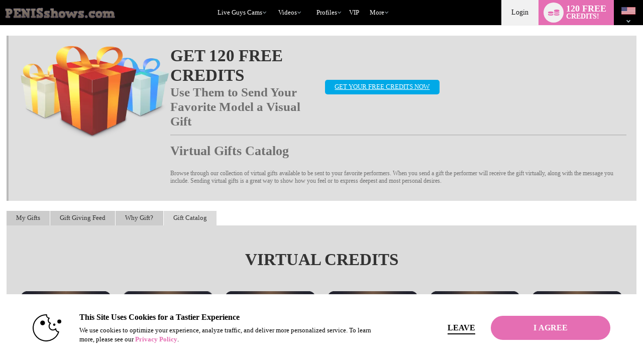

--- FILE ---
content_type: text/html; charset=utf-8
request_url: https://www.penisshows.com/gifts/?model_id=1277436
body_size: 73771
content:



  
<!DOCTYPE html lang="en"> 

<html lang="en" >
<head> 
	<meta http-equiv="X-UA-Compatible" content="IE=edge;chrome=1">
	<meta name="viewport" content="width=device-width, maximum-scale=1.0, user-scalable=yes" />
	<meta http-equiv="Content-Type" content="text/html" />
	<meta charset="charset=utf-8"/>

	<meta name="robots"	content="noindex, follow" /> 

	
	

	
		
		
		




	<title>Virtual Gift Catalog | Virtual Gifts</title>

 


	<meta name="description" content="Browse available virtual gifts to send to sexy live webcam performers" />


 
	
		<meta name="keywords" content="gifts, presents, virtual, holidays, love, romatic" />

	

	

	
		
	
		
	
			<link rel="canonical" href="https://www.penisshows.com/gifts/?model_id=1277436" />
	


	
									
									
		
						<link rel="stylesheet" media="screen" type="text/css" href="https://cdn5.vscdns.com/assets/min/css/whitelabel/basic_02-01132026-01.css">
	
	
	
	
		
		
		

<style>
/*******************************************************************************
**
**      ORIGINAL Global CSS Definitions
**
*******************************************************************************/

/* DEFAULT TAGS - PULLING */
/*
#b1055d - color_1_bg - Dark pink - nav and all links
#e56eb3 - color_1_text - Med pink - button, border-hover pink, titles, stars
#f0d8e5 - color_1_link - Light pink
#09a71e - color_2_bg - Green Submit buttons
#1ecd36 - color_2_text - Green Submit buttons hover
color_2_link - text-color on buttons
color_3_bg - text-color on submits
*/


/* ============================== Theme-specific classes ============================== */
.wl-color-main-bg {
    background-color: #e56eb3 !important;
}

.wl-color-main-text {
    color: #e56eb3 !important;
}

.wl-color-theme-bg {
    background: #000000 !important;
}

.wl-color-theme-bg-text {
    color: #000000 !important;
}

.wl-color-link-text {
    color: #ffffff !important;
}

.wl-color-link-text.active {
    color: #e56eb3 !important;
}

.wl-color-link-text-bg {
    background: #ffffff !important;
}



    
/* Reassign $CONFIG colours to more semantic variables */


/* ================================= Generic Selectors ================================= */

    a {
        color: #e56eb3;
    }

    h4 {
        color: #adadad;
    }

    .dark h4 {
        color: #e56eb3;
        filter: alpha(opacity=90);
        opacity: .9;
    }

    .whitelabel.computer.chat-room-opened .chatroom-container h1,
    .whitelabel.computer.chat-room-opened .chatroom-container h2,
    .whitelabel.computer.chat-room-opened .chatroom-container h3,
    .whitelabel.computer.chat-room-opened .chatroom-container h4,
    .whitelabel.computer.chat-room-opened .chatroom-container h5,
    .whitelabel.computer.chat-room-opened .chatroom-container h6 {
        color: #e56eb3;
    }

    .whitelabel.chat-room-opened .home-gender a.active,
    .flirt4evercom.chat-room-opened .home-gender a.active,
    .liverandybluecom.chat-room-opened .home-gender a.active {
        background-color: #e56eb3;
    }

    .whitelabel.chat-room-opened .primary,
    .whitelabel.chat-room-opened .btn.primary,
    .flirt4evercom.chat-room-opened .primary,
    .flirt4evercom.chat-room-opened .btn.primary,
    .liverandybluecom.chat-room-opened .primary,
    .liverandybluecom.chat-room-opened .btn.primary {
        background-color: #e56eb3;
    }

    .titles h1 span {
        color: #e56eb3;
    }

    .titleSmall h1 span {
        color: #e56eb3;
    }

    .titleSmaller h3 span {
        color: #e56eb3;
    }

    .titleMed h1 span {
        color: #e56eb3;
    }

    .login .btn {
        background: #e56eb3;
        color: #000099;
    }

    .pages .active {
        background: #e56eb3;
    }

    .light .new-overlay a.btn.primary {
        background: #e56eb3;
        color: #000000;
    }

    .dark .new-overlay a.btn.primary {
        background: #e56eb3;
        color: #ffffff;
    }


/* =================================== Pseudoclasses =================================== */


    .whitelabel.chat-room-opened .btn.primary:hover,
    .flirt4evercom.chat-room-opened .btn.primary:hover,
    .liverandybluecom.chat-room-opened .btn.primary:hover {
        background: #e56eb3;
    }

    .navigation li a:hover,
    .wl .navigation li:hover {
        background-color: #e56eb3;
        color: #ffffff;
    }

    a.forumQuoteEdit:link,
    a.forumQuoteEdit:visited {
        color: #000099;
    }

    .controlPanel .accountTiles a.tile:hover {
        background-color: #e56eb3;
        /* color: #000099; */
    }

    .accountSideNav .menuWrapper > a:hover:before, 
    .accountSideNav .menuWrapper > a.active:before {
        background: #000099;
    }

    .accountSideNav > a:hover, 
    .accountSideNav a.active {
        background: #e56eb3;
        color: #000099;
    }

    .cockycamscom .accountSideNav > a:hover,
    .cockycamscom .accountSideNav a.active {
        background: #989898;
        color: #FFF;
    }

    .vodSideNav .vod-side-nav-upper a:hover,
    .vodSideNav .vod-side-nav-upper a.active,
    .vodSideNav .vod-side-nav-upper a:link,
    .vodSideNav .vod-side-nav-upper a:visited {
        color: #e56eb3;
    }

    .vodSideNav .fan-club-overlay a:hover {
        background: #e56eb3;
    }

    a.btnBlue.button-site-match.withArrowRight:after {
        background: #e56eb3;
        color: #000099;
    }

    a.button-site-match.withArrowRight:after {
        border-left: 5px solid #000099;
    }

    .free-photos .sideLinks li:hover {
        background: #e56eb3;
        color: #000099;
    }

    a.withArrowRight.vod-title-set-color:after {
        border-left: 5px solid #000099;
    }

    a.withArrowLeft.vod-title-set-color:before {
        border-right: 5px solid #000099;
    }

    .bio-image-circle a:hover {
        color: #000099;
    }

    a.video-display:hover {
        border-top: 2px solid #e56eb3;
    }

    a.remove:visited {
        color: #adadad;
    }

    .navigation li:hover {
        background: #adadad;
    }

    .mostPop .sideTabs .bioTab:hover {
        color: #adadad;
    }

    .mostPop .buttonWrap a:hover {
        background: #adadad; 
        color: #000099;
    }

    .live .buttonWrap a:hover {
        background: #adadad; border: 2px solid #e56eb3; color: #000099;
    }

    .btnStandard a:hover {
        background: #adadad; border: 2px solid #e56eb3;
    }

    a.btnStandardAuto,
    a:link.btnStandardAuto,
    a:visited.btnStandardAuto,
    a:link.btnStandardAuto {
        color: #000099;
    }

    .cockycamscom a.btnStandardAuto,
    .cockycamscom a:link.btnStandardAuto,
    .cockycamscom a:visited.btnStandardAuto,
    .cockycamscom a:link.btnStandardAuto {
        color: #FFF;
    }

    .standard a:not(.btn):hover {
        background: #adadad;
    }

    .bioTabWrap ul .selected a:hover {
        color: #adadad;
    }

    .mostPop .buttonWrap a:hover {
        border: 2px solid #e56eb3;
        color: #000099;
    }

    .theBorder a:hover {
        border: 1px solid #e56eb3;
    }

    .live .buttonWrap a:hover {
        border: 2px solid #e56eb3;
        color: #000099;
    }

    .pages a:hover {
        background: #e56eb3;
    }

    .alphaSearch a:hover {
        background: #e56eb3;
    }

    .editorsPicks .imageWrap a:hover {
        border: 1px solid #e56eb3;
    }

    .standard a:not(.btn) {
        background: #e56eb3;
    }

    .smallForm input:focus {
        border: 1px solid #e56eb3;
    }

    .pcf-header .form-login input:focus {
        border: 1px solid #e56eb3;
    }

    #registerOverlay input[type=submit]:hover {
        background: #e56eb3;
        color: #000099;
        border: 1px solid #e56eb3;
    }

    #registerOverlay input[type=text]:focus,
    #registerOverlay input[type=password]:focus {
        -moz-box-shadow: 0px 0px 5px #adadad;
        -webkit-box-shadow: 0px 0px 5px #adadad;
        box-shadow: 0px 0px 5px #adadad;
    }

    #registerBox input[type=submit]:hover {
        background: #e56eb3;
        color: #000099;
        border: 1px solid #000099;
    }

    #registerBox input[type=text]:focus,
    #registerBox input[type=password]:focus {
        -moz-box-shadow: 0px 0px 5px #adadad;
        -webkit-box-shadow: 0px 0px 5px #adadad;
        box-shadow: 0px 0px 5px #adadad;
    }

    .cnvrgRegistration #registration_form input[type=text]:focus,
    .cnvrgRegistration #registration_form input[type=password]:focus {
        -moz-box-shadow: 0px 0px 5px #adadad;
        -webkit-box-shadow: 0px 0px 5px #adadad;
        box-shadow: 0px 0px 5px #adadad;
    }

    .giftImage img:hover {
        border: 1px solid #adadad;
    }

    .dealTabWrap ul .selected a:hover {
        color: #adadad;
    }

    .fcmoUpsellContainer a:hover.fanclubBtn {
        background: #e56eb3;
    }

    #chat_area:before {
        background: #ffffff;
    }

    .goPrivateBtn a:hover,
    .pledgeBtn a:hover,
    .goSimiBtn a:hover,
    .multiuserBtn a:hover,
    .goVoyeurBtn a:hover,
    .feature_btn a:hover  {
        background: #e56eb3;
        color: #000099;
    }

    #chat_buttons .mainBtns a:hover {
        background: #e56eb3;
        color: #000099;
    }

    .chatNavBar a span:after,
    .chatNavBar a:hover span:after {
        border-left: 5px solid #e56eb3;
    }

    a.image_size_link:hover,
    #room_sort a.current_image_size_link:hover,
    #room_sort a.sortSelected:hover {
        background: #e56eb3;
    }

    .performer:hover {
        border-top: 1px solid #e56eb3;
    }

    a.closePanelBtn:hover {
        background: #e56eb3;
    }

    .btnInstantCredits:hover,
    .btnInstantCredits.active {
        background: #e56eb3;
        color: #000099;
    }

    a#guest_tip_btn:hover, 
    a#free_credits_btn:hover, 
    a#chat_input_btn:hover {
        background: #e56eb3;
        color: #000099;
    }

    #loginOverlay input[type=text]:focus, 
    #loginOverlay input[type=password]:focus {
        -moz-box-shadow: 0px 0px 5px #e56eb3;
        -webkit-box-shadow: 0px 0px 5px #e56eb3;
        box-shadow: 0px 0px 5px #e56eb3;
    }

    .pcf-header .top-links span a:hover {
        color: #e56eb3;
    }

    .pcf-header .footer-group a:hover {
        border-left: 2px solid #e56eb3;
    }

    .topLinks span a:hover {
        color: #ffffff;
    }

    #header .headerInfo .moreDrop:hover a {
        color: #ffffff
    }

    .modelDisplayThin:hover {
        border-top: 2px solid #e56eb3;
    }

    .btnNoWidth A:hover {
        background: #adadad;
        border: 2px solid #e56eb3;
        color: #000099;
    }

    .topFourWrapper .info .modelText a:hover,
    #homePage .live .info .modelText a:hover {
        color: #e56eb3;
        border-left: 4px solid #e56eb3;
    }

    .light .navigation li a:hover {
        background-color: #e56eb3;
        color: #ffffff;
    }

    .header-nav .header-nav-item:hover {
        border-color: #e56eb3;
    }

    .header-nav .header-nav-item li:hover i {
        color: #e56eb3 !important;
    }

    .whitelabel .drop-menu .drop-menu-section-links a.drop-menu-section-single-link:hover i,
    .whitelabel .drop-menu .drop-menu-section-links label span.drop-menu-section-single-link:hover i,
    .header-icons-container .header-single-icon:hover i,
    .drop-menu-section-links .drop-menu-section-single-link:hover i {
        color: #e56eb3;
    }

    #loginOverlay input[type=submit]:hover{
        background: #e56eb3;
    }

    a.selected:hover {
        background-color: #e56eb3;
    }

    .pcf-header a.selected:hover {
        background-color: #e56eb3;
    }

    .smallForm .loginBtn:hover {
        background: #e56eb3;
        color: #000099;
    }

    .pcf-header .top-links span a:hover {
        color: #ffffff;
    }

    .pcf-header .top-links a:hover {
        color: #ffffff;
    }

    .header-notifications .drop-menu-input:checked ~ .icon-bell.nav-icon {
        color: #e56eb3;
    }

    .cnvrgRegistration #registration_form input[type=submit]:hover {
        background: #e56eb3;
        color: #000099;
        border: 1px solid #e56eb3; ;
    }

    .topLinks a:hover {
        color: #ffffff;
    }


/* =================================== Multiple Bgs =================================== */

    .rewardsProgressBar {
        border: 1px solid #e56eb3;
        background: repeating-linear-gradient(-45deg,#e56eb3,#e56eb3 5px,#e56eb3 5px,#e56eb3 10px)
    }

    .starWrapVert div {
        background: #e56eb3 url("https://cdn5.vscdns.com/images/skins/whitelabel/basic_02/star.png") repeat;
    }

    .ratings div {
        background: #e56eb3 url("https://cdn5.vscdns.com/images/skins/whitelabel/basic_02/star.png") repeat;
    }

    .ratingsWhite div {
        background: #e56eb3 url("https://cdn5.vscdns.com/images/skins/whitelabel/basic_02/star-onwhite.png") repeat;
    }

    .ratingsLightGrey div {
        background: #e56eb3 url("https://cdn5.vscdns.com/images/skins/whitelabel/basic_02/star-onlightgrey.png") repeat;
    }

    .ratingsBlack div {
        background: #e56eb3 url("https://cdn5.vscdns.com/images/skins/whitelabel/basic_02/star-onwhite.png") repeat;
    }

    .miniAlbum .aArrow {
        background: #000099 url("https://cdn5.vscdns.com/images/skins/whitelabel/basic_02/aarrow.png") center no-repeat;
    }

    .wrapAlbum .vodThumb {
        background: #000099 url("https://cdn5.vscdns.com/images/skins/whitelabel/basic_02/type-video.png") no-repeat;
    }

    .wrapAlbum .picThumb {
        background: #000099 url("https://cdn5.vscdns.com/images/skins/whitelabel/basic_02/type-pic.png") no-repeat;
    }

    .whatYouGet {
        background: #000099 url("https://cdn5.vscdns.com/images/skins/whitelabel/basic_02/chat/what-you-get.png") no-repeat;
    }

    .dark .ratingsWhite {
        background: #9e9e9e url("https://cdn5.vscdns.com/images/skins/whitelabel/basic_02/star-onblack.png") repeat;
    }

    .dark .ratingsWhite div {
        background: #e56eb3 url("https://cdn5.vscdns.com/images/skins/whitelabel/basic_02/star-onblack.png") repeat;
    }

    .dark .ratingsLightGrey div {
        background: #e56eb3 url("https://cdn5.vscdns.com/images/skins/whitelabel/basic_02/star-darkergrey.png") repeat;
    }

    .dark .pageSelected {
        background: #adadad url("https://cdn5.vscdns.com/images/skins/whitelabel/basic_02/nav-arrow-dark.png") no-repeat;
    }

    .dark .starWrapVert {
        background: #e56eb3 url("https://cdn5.vscdns.com/images/skins/whitelabel/basic_02/star-darkgrey.png") repeat;
    }

    .dark .starWrapVert div {
        background: #e56eb3 url("https://cdn5.vscdns.com/images/skins/whitelabel/basic_02/star-darkgrey.png") repeat;
    }


/* ================= Colors out of the scope of the predefined classes ================= */

    .transferCreditsColor input[type='submit'] {
        color: #000099;
    }

    .inline-search form input[type=button].vod-title-set-color,
    a.btnBlue.vod-title-set-color,
    .btnBlue.vod-title-set-color,
    a.btn.vod-title-set-color,
    .btn.vod-title-set-color,
    button.btnBlue.vod-title-set-color:hover {
        color: #000099;
    }

    .welcome strong a {
        color: #adadad;
    }

    .pageSelected {
        background: #adadad;
    }

    .serviceType .selectedType {
        color: #adadad;
    }

    .bioTabWrap ul .selected a {
        color: #adadad;
    }

    .miniAlbum .bar span, 
    .statsBar span {
        background: #000099;
        color: #adadad;
    }

    .bioReview span {
        color: #adadad;
    }

    #chatArea .bioTabWrap ul .selected a,
    #chatArea .bioTabWrap ul .selected a:hover {
        color: #adadad;
    }

    .miniAlbum .bar {
        background: #000099;
    }

    .miniAlbum .bar span {
        background: #000099;
    }

    .statsBar {
        background: #000099;
    }

    .statsBar span {
        background: #000099;
    }

    .smallForm .submit {
        background: #ffffff;
        color: #ffffff;
    }

    .smallForm .submit:hover {
        background: #000000;
        color: #ffffff;
    }

    .smallForm .loginBtn {
        color: #000099;
    }

    .pcf-header .form-login .login-btn {
        color: #000099;
    }

    .smallForm.siteBody .loginBtn {
        color: #000099;
    }

    .smallForm .submit {
        background: #ffffff;
        color: #ffffff; }

    .smallForm .submit:hover {
        background: #000000;
        color: #ffffff;
    }

    .wrapAlbum div:hover {
        border: 1px solid #adadad;
    }

    #registerOverlay  {
        background: #adadad;
    }

    #registerOverlay input[type=submit] {
        background:  #e56eb3;
        color: #000099;
    }

    .light .wl.form .reg-text-title {
        color: ;
    }

    #registerBox  {
        background: #adadad;
    }

    .cnvrgRegistration {
        background: #adadad;
    }

    .registerOverlayGirls,
    .registerOverlayGuys,
    .registerOverlayTrans,
    .registerOverlayBia,
    .wl.form .registerOverlayGirls,
    .wl.form .registerOverlayGuys,
    .wl.form .registerOverlayTrans,
    .wl.form.cnvrgRegistration.girls,
    .wl.form.cnvrgRegistration.guys,
    .wl.form.cnvrgRegistration.trans,
    .wl.form .registerOverlayBia,
    .wl.form.pboot.cnvrgRegistration.girls,
    .wl.form.pboot.cnvrgRegistration.guys,
    .wl.form.pboot.cnvrgRegistration.trans{
        background-color: #adadad !important;
    }

    .standard a:not(.btn),
    .btnStandard a,
    .playNow a,
    .onlineBtn a,
    .registerBtn a  {
        color: #000099;
    }

    .dealTabWrap ul .selected a {
        color: #adadad;
    }

    .fcmoUpsellContainer a.fanclubBtn {
        background: #adadad;
        color: #000099;
    }

    .vodPlaybackOptionsSide {
        background: #000099;
        color: #adadad;
    }

    .vodPlaybackOptionsSide span {
        background: #000099;
        color: #adadad;
    }

    .goPrivateBtn a,
    .pledgeBtn a,
    .goSimiBtn a,
    .multiuserBtn a,
    .goVoyeurBtn a,
    .feature_btn a  {
        background: #adadad;
        color: #000099;
    }

    .boxTitle span {
        color: #ffffff;
    }

    .pcf-header .box-title span {
        color: #ffffff;
    }

    .btnInstantCredits {
        background: #adadad;
        color: #000099;
    }

    a#guest_tip_btn, 
    a#free_credits_btn, 
    a#chat_input_btn {
        background: #adadad;
        color: #000099;
    }

    #loginOverlay input[type=submit] {
        background: #adadad;
        color: #000099;
    }

    .oneClickProductBar.selected {
        background-color: #ffffff;
    }

    .pcf-header .navigation-container li:hover {
        background: #adadad;
    }

    .pcf-header a.btn-standard-auto,
    .pcf-header a:link.btn-standard-auto,
    .pcf-header a:visited.btn-standard-auto,
    .pcf-header a:link.btn-standard-auto {
        color: #000099;
    }

    .viewersChoiceInfo BUTTON.btnNoWidth:hover {
        background: #adadad;
        border: 2px solid #e56eb3;
        color: #000099;
    }

    .topFourWrapper .info .buttonWrap a,
    #homePage .live .info .buttonWrap a {
        color: #ffffff;
    }

    a.btnBlue.button-site-match,
    button.btnBlue.button-site-match,
    input[type="submit"].btnBlue.button-site-match,
    input[type="button"].cookie-notify-button.button-site-match {
        color: #000099;
    }

    .btn.verify-login-btn {
        color: #000000;
    }

    a.btnBlue.right,
    a.btnBlue.left {
        color: #000099;
    }

    a.serviceGirls.girls,
    a.serviceGuys.guys,
    a.serviceTrans.trans {
        color: #000099;
    }

    .pcf-header a.service-girls.girls,
    .pcf-header a.service-guys.guys,
    .pcf-header a.service-trans.trans {
        color: #000099;
    }

    .mostPop .buttonWrap a {
        color: #000099;
    }

    #chat_input_btn {
        color: #000099;
    }

    .live .buttonWrap a {
        color: #000099;
    }

    .cnvrgRegistration #registration_form input[type=submit] {
        color: #000099;;
    }

    .chatNavBar a span {
        color: #000099;
    }

    .viewersChoiceInfo BUTTON.btnNoWidth {
        color: #000099;
    }

    .btnNoWidth A {
        color: #000099;
    }

    nav .navigation li.join a {
        color: #ffffff;
    }

    .pcf-header.whitelabel nav .navigation-container li.join-now a {
        color: #000099;
    }

    input.messageTrashBtn {
        color: #000099;
    }


/* ============================ No Selectors Found in TPLs ============================= */

    #registerBox input[type=submit] {
        background: #e56eb3;
        color: #000099;
        border: 1px solid #000099;
    }

    #registerBox .lineTwo {
        color: #e56eb3;
    }

    a.current_image_size_link,
    #room_sort a.sortSelected {
        background: #e56eb3;
    }

    #chat_buttons .mainBtns a {
        background: #e56eb3;
        color: #000099;
    }

    .pcf-header .btnStandard a {
        background: #e56eb3;
    }

    .header-nav .header-nav-item.active {
        color: #e56eb3;
    }

    .goPrivateForm .form input[type=button]{
        color: #000099;
    }

    .chatNavBar a span {
        background: #e56eb3;
    }

    #header_container {
        background: #000000;
    }

/* ===================================================================================== */


/* ================================ Keyframes and MQs ================================ */
@-moz-keyframes glowThis {
    50% { background-color: #e56eb3; opacity: 1; border-top: 1px solid #0372B9; }
}

@-webkit-keyframes glowThis {
    50% { background-color: #e56eb3; opacity: 1; border-top: 1px solid #0372B9; }
}

@keyframes glowThis {
    50% { background-color: #e56eb3; opacity: 1; border-top: 1px solid #0372B9; }
}

@media all and (max-width: 1024px) {
    .navigationWrap {
        background: #000000;
    }

    /* CLASS USED FOR pdf-header.tpl*/
    .pcf-header .navigation-wrap {
        background: #000000;
    }

    .home-gender a.active {
        background-color: #e56eb3;
    }

    h1 span, h2 span, h3 span, h4 span, h5 span, h6 span {
        color: #e56eb3;
    }

    .primary,
    .btn.primary {
        background-color: #e56eb3;
    }

    .btn.primary:hover {
        background: #e56eb3;
    }

    .main-container.header.dark,
    .dark .main-container.header,
    .main-container.header,
    .main-container.header{
        background: #000000;
    }

}

@media all and (max-width: 760px) {
    .wl-reg-forms-back {
        background: #adadad;
    }
}



</style>
	

	

	
	
<!-- penisshows.com :  -->

	

		
		<link rel="stylesheet" type="text/css" href="https://cdn5.vscdns.com/assets/min/css/whitelabel/chat-whitelabel-08012025-01.css" media="all">   
	
	
		

    
    <link rel="stylesheet" media="screen" type="text/css" href="https://cdn5.vscdns.com/assets/min/css/flirt4free/f4f/age-verification-05_28_2025-01.css">
    <link rel="stylesheet" media="screen" type="text/css" href="https://cdn5.vscdns.com/assets/min/css/flirt4free/f4f/billing-modal-beta-08_05_2025-01.css">
                
    
    	





	
<link rel="apple-touch-icon" href="https://cdn5.vscdns.com/images/icons/generic-iOS-icon-57x57.png" />
<link rel="apple-touch-icon" sizes="72x72" href="https://cdn5.vscdns.com/images/icons/generic-iOS-icon-72x72.png" />
<link rel="apple-touch-icon" sizes="114x114" href="https://cdn5.vscdns.com/images/icons/generic-iOS-icon-114x114.png" />
<link rel="apple-touch-icon" sizes="144x144" href="https://cdn5.vscdns.com/images/icons/generic-iOS-icon-144x144.png" />

    <link rel="shortcut icon" href="https://assets.penisshows.com/favico.ico" />



<meta http-equiv="Content-Type" content="text/html; charset=iso-8859-1" />

<meta name="RATING" content="RTA-5042-1996-1400-1577-RTA" />
<meta name="Rating" content="mature">

    <meta name="google-site-verification" content="" />



    <meta name="msvalidate.01" content="" />



<style>
	:root {
		--wl-primary: #e56eb3;
	}
</style>

	
	
	
	
	
    
    


    <script id="gtmDataLayer">
    
        dataLayer = [{
            'userId': [''],
            'registrationId': [''],
            'serviceVal': ['guys'],
            'userType': ['guest'],
            
            'pageCount': ['1'],
            'channelType': ['AFF_REVSHARE'],
            
            'isConfirmed': ['0'],
            'firstMoney':  ['0'],
            'hasCC': [""],
            'firstMoneyAmount': [""],
            
            'google_analytics': [""],
            
        }];

    

    

    
    if (!window.piiScrub) {
    function piiScrub(inputURL) {

        var emailRegex =
        /(([^\/&<>()\[\]\\.,;:\s@"]+(\.[^\/&<>()\[\]\\.,;:\s@"]+)*)|(".+"))(\%2540|\%40|@)((\[[0-9]{1,3}\.[0-9]{1,3}\.[0-9]{1,3}\.[0-9]{1,3}])|(([a-zA-Z\-0-9]+\.)+[a-zA-Z]{2,}))/i,
        replaceStr = '[REDACTED EMAIL]',
        urlParts = inputURL.split('?'),
        pathnameParts = urlParts.length > 0 ? urlParts[0].split('/') : [],
        searchParts = urlParts.length > 1 ? urlParts[1].split('&') : [];

        for (var i = 0; i < pathnameParts.length; i++) {
            pathnameParts[i] = pathnameParts[i].replace(emailRegex, replaceStr);
        }

        for (var j = 0; j < searchParts.length; j++) {

            var keyValuePair = searchParts[j].split('=');

            if (keyValuePair.length === 2) {
                searchParts[j] = keyValuePair[0] + '=' +
                keyValuePair[1].replace(emailRegex, replaceStr);
            }
        }

        return pathnameParts.join('/') + (searchParts.length > 0 ? '?' + searchParts.join('&') :
        "");
        }
    }
        !function(adsBlockedCDI, gtmBlockedCDI, gaId) {

                window.addEventListener('load', function(){
                    var ad = document.createElement('ins');
                    var number = 0;
                    ad.className = 'AdSense';
                    ad.style.display = 'block';
                    ad.style.position = 'absolute';
                    ad.style.top = '-1px';
                    ad.style.height = '1px';
                    document.body.appendChild(ad);
                    var adsBlocked = !ad.clientHeight;

                    document.body.removeChild(ad); 
                    var gtmBlocked =!window.google_tag_manager;



                    for (var t = new XMLHttpRequest, n = 'GA1.2.' + (new Date).getTime() + '.' + Math.floor(1e8 * Math.random()), o = '_ga=', a = document.cookie.split(';'), i = 0; i < a.length; i++) {
                        for (var c = a[i]; ' ' == c.charAt(0);){
                            c = c.substring(1);}
                        0 == c.indexOf(o) && (n = c.substring(o.length, c.length)); 
                    };

                        t.open('POST', 'https://www.google-analytics.com/collect'); 
                        var r = 'tid=' + gaId + '&cd' +
                        adsBlockedCDI + '=' + adsBlocked + '&cd' + gtmBlockedCDI + '=' + gtmBlocked 
                        + '&t=pageview&dl=' + piiScrub(document.location.href)
                        + '&pt=' + document.title + '&v=1&cid=' + n;
                        t.send(r);

                        var g = new Date;
                        g.setTime(g.getTime() + 63072e6);
                        document.cookie = '_ga=' + n + '; expires=' + g.toUTCString();

                })

        }('1', '2', 'UA-491285-52');


    

    </script>

    
        <!-- Google Tag Manager -->
        <script>(function(w,d,s,l,i){w[l]=w[l]||[];w[l].push({'gtm.start':
        new Date().getTime(),event:'gtm.js'});var f=d.getElementsByTagName(s)[0],
        j=d.createElement(s),dl=l!='dataLayer'?'&l='+l:'';j.async=true;j.src=
        'https://www.googletagmanager.com/gtm.js?id='+i+dl;f.parentNode.insertBefore(j,f);
        })(window,document,'script','dataLayer','GTM-P5725LG');</script>
        <!-- End Google Tag Manager -->
    
	

    

    </head>

<body id="header_res" class="whitelabel 
	 light 
	siteBody computer 
	unknown 
	 
	 
	 
	guest 
	enLanguage 
	 showGenderLinks 
	 
		penisshowscom guys 
		 ">

	<!-- Google Tag Manager (noscript) -->
	<noscript><iframe src="https://www.googletagmanager.com/ns.html?id=GTM-P5725LG"
	height="0" width="0" style="display:none;visibility:hidden"></iframe></noscript>
	<!-- End Google Tag Manager (noscript) -->

	<label class="hide" for="hide_modal"><span class="visually-hidden">close</span><input type="radio" name="modalControl" class="show" id="hide_modal" aria-label="close modals" checked=""></label>

    


<style>
/*******************************************************************************
**
**      ORIGINAL Global CSS Definitions
**
*******************************************************************************/

/* DEFAULT TAGS - PULLING */
/*
#b1055d - color_1_bg - Dark pink - nav and all links
#e56eb3 - color_1_text - Med pink - button, border-hover pink, titles, stars
#f0d8e5 - color_1_link - Light pink
#09a71e - color_2_bg - Green Submit buttons
#1ecd36 - color_2_text - Green Submit buttons hover
color_2_link - text-color on buttons
color_3_bg - text-color on submits
*/


/* ============================== Theme-specific classes ============================== */
.wl-color-main-bg {
    background-color: #e56eb3 !important;
}

.wl-color-main-text {
    color: #e56eb3 !important;
}

.wl-color-theme-bg {
    background: #000000 !important;
}

.wl-color-theme-bg-text {
    color: #000000 !important;
}

.wl-color-link-text {
    color: #ffffff !important;
}

.wl-color-link-text.active {
    color: #e56eb3 !important;
}

.wl-color-link-text-bg {
    background: #ffffff !important;
}



    
/* Reassign $CONFIG colours to more semantic variables */


/* ================================= Generic Selectors ================================= */

    a {
        color: #e56eb3;
    }

    h4 {
        color: #adadad;
    }

    .dark h4 {
        color: #e56eb3;
        filter: alpha(opacity=90);
        opacity: .9;
    }

    .whitelabel.computer.chat-room-opened .chatroom-container h1,
    .whitelabel.computer.chat-room-opened .chatroom-container h2,
    .whitelabel.computer.chat-room-opened .chatroom-container h3,
    .whitelabel.computer.chat-room-opened .chatroom-container h4,
    .whitelabel.computer.chat-room-opened .chatroom-container h5,
    .whitelabel.computer.chat-room-opened .chatroom-container h6 {
        color: #e56eb3;
    }

    .whitelabel.chat-room-opened .home-gender a.active,
    .flirt4evercom.chat-room-opened .home-gender a.active,
    .liverandybluecom.chat-room-opened .home-gender a.active {
        background-color: #e56eb3;
    }

    .whitelabel.chat-room-opened .primary,
    .whitelabel.chat-room-opened .btn.primary,
    .flirt4evercom.chat-room-opened .primary,
    .flirt4evercom.chat-room-opened .btn.primary,
    .liverandybluecom.chat-room-opened .primary,
    .liverandybluecom.chat-room-opened .btn.primary {
        background-color: #e56eb3;
    }

    .titles h1 span {
        color: #e56eb3;
    }

    .titleSmall h1 span {
        color: #e56eb3;
    }

    .titleSmaller h3 span {
        color: #e56eb3;
    }

    .titleMed h1 span {
        color: #e56eb3;
    }

    .login .btn {
        background: #e56eb3;
        color: #000099;
    }

    .pages .active {
        background: #e56eb3;
    }

    .light .new-overlay a.btn.primary {
        background: #e56eb3;
        color: #000000;
    }

    .dark .new-overlay a.btn.primary {
        background: #e56eb3;
        color: #ffffff;
    }


/* =================================== Pseudoclasses =================================== */


    .whitelabel.chat-room-opened .btn.primary:hover,
    .flirt4evercom.chat-room-opened .btn.primary:hover,
    .liverandybluecom.chat-room-opened .btn.primary:hover {
        background: #e56eb3;
    }

    .navigation li a:hover,
    .wl .navigation li:hover {
        background-color: #e56eb3;
        color: #ffffff;
    }

    a.forumQuoteEdit:link,
    a.forumQuoteEdit:visited {
        color: #000099;
    }

    .controlPanel .accountTiles a.tile:hover {
        background-color: #e56eb3;
        /* color: #000099; */
    }

    .accountSideNav .menuWrapper > a:hover:before, 
    .accountSideNav .menuWrapper > a.active:before {
        background: #000099;
    }

    .accountSideNav > a:hover, 
    .accountSideNav a.active {
        background: #e56eb3;
        color: #000099;
    }

    .cockycamscom .accountSideNav > a:hover,
    .cockycamscom .accountSideNav a.active {
        background: #989898;
        color: #FFF;
    }

    .vodSideNav .vod-side-nav-upper a:hover,
    .vodSideNav .vod-side-nav-upper a.active,
    .vodSideNav .vod-side-nav-upper a:link,
    .vodSideNav .vod-side-nav-upper a:visited {
        color: #e56eb3;
    }

    .vodSideNav .fan-club-overlay a:hover {
        background: #e56eb3;
    }

    a.btnBlue.button-site-match.withArrowRight:after {
        background: #e56eb3;
        color: #000099;
    }

    a.button-site-match.withArrowRight:after {
        border-left: 5px solid #000099;
    }

    .free-photos .sideLinks li:hover {
        background: #e56eb3;
        color: #000099;
    }

    a.withArrowRight.vod-title-set-color:after {
        border-left: 5px solid #000099;
    }

    a.withArrowLeft.vod-title-set-color:before {
        border-right: 5px solid #000099;
    }

    .bio-image-circle a:hover {
        color: #000099;
    }

    a.video-display:hover {
        border-top: 2px solid #e56eb3;
    }

    a.remove:visited {
        color: #adadad;
    }

    .navigation li:hover {
        background: #adadad;
    }

    .mostPop .sideTabs .bioTab:hover {
        color: #adadad;
    }

    .mostPop .buttonWrap a:hover {
        background: #adadad; 
        color: #000099;
    }

    .live .buttonWrap a:hover {
        background: #adadad; border: 2px solid #e56eb3; color: #000099;
    }

    .btnStandard a:hover {
        background: #adadad; border: 2px solid #e56eb3;
    }

    a.btnStandardAuto,
    a:link.btnStandardAuto,
    a:visited.btnStandardAuto,
    a:link.btnStandardAuto {
        color: #000099;
    }

    .cockycamscom a.btnStandardAuto,
    .cockycamscom a:link.btnStandardAuto,
    .cockycamscom a:visited.btnStandardAuto,
    .cockycamscom a:link.btnStandardAuto {
        color: #FFF;
    }

    .standard a:not(.btn):hover {
        background: #adadad;
    }

    .bioTabWrap ul .selected a:hover {
        color: #adadad;
    }

    .mostPop .buttonWrap a:hover {
        border: 2px solid #e56eb3;
        color: #000099;
    }

    .theBorder a:hover {
        border: 1px solid #e56eb3;
    }

    .live .buttonWrap a:hover {
        border: 2px solid #e56eb3;
        color: #000099;
    }

    .pages a:hover {
        background: #e56eb3;
    }

    .alphaSearch a:hover {
        background: #e56eb3;
    }

    .editorsPicks .imageWrap a:hover {
        border: 1px solid #e56eb3;
    }

    .standard a:not(.btn) {
        background: #e56eb3;
    }

    .smallForm input:focus {
        border: 1px solid #e56eb3;
    }

    .pcf-header .form-login input:focus {
        border: 1px solid #e56eb3;
    }

    #registerOverlay input[type=submit]:hover {
        background: #e56eb3;
        color: #000099;
        border: 1px solid #e56eb3;
    }

    #registerOverlay input[type=text]:focus,
    #registerOverlay input[type=password]:focus {
        -moz-box-shadow: 0px 0px 5px #adadad;
        -webkit-box-shadow: 0px 0px 5px #adadad;
        box-shadow: 0px 0px 5px #adadad;
    }

    #registerBox input[type=submit]:hover {
        background: #e56eb3;
        color: #000099;
        border: 1px solid #000099;
    }

    #registerBox input[type=text]:focus,
    #registerBox input[type=password]:focus {
        -moz-box-shadow: 0px 0px 5px #adadad;
        -webkit-box-shadow: 0px 0px 5px #adadad;
        box-shadow: 0px 0px 5px #adadad;
    }

    .cnvrgRegistration #registration_form input[type=text]:focus,
    .cnvrgRegistration #registration_form input[type=password]:focus {
        -moz-box-shadow: 0px 0px 5px #adadad;
        -webkit-box-shadow: 0px 0px 5px #adadad;
        box-shadow: 0px 0px 5px #adadad;
    }

    .giftImage img:hover {
        border: 1px solid #adadad;
    }

    .dealTabWrap ul .selected a:hover {
        color: #adadad;
    }

    .fcmoUpsellContainer a:hover.fanclubBtn {
        background: #e56eb3;
    }

    #chat_area:before {
        background: #ffffff;
    }

    .goPrivateBtn a:hover,
    .pledgeBtn a:hover,
    .goSimiBtn a:hover,
    .multiuserBtn a:hover,
    .goVoyeurBtn a:hover,
    .feature_btn a:hover  {
        background: #e56eb3;
        color: #000099;
    }

    #chat_buttons .mainBtns a:hover {
        background: #e56eb3;
        color: #000099;
    }

    .chatNavBar a span:after,
    .chatNavBar a:hover span:after {
        border-left: 5px solid #e56eb3;
    }

    a.image_size_link:hover,
    #room_sort a.current_image_size_link:hover,
    #room_sort a.sortSelected:hover {
        background: #e56eb3;
    }

    .performer:hover {
        border-top: 1px solid #e56eb3;
    }

    a.closePanelBtn:hover {
        background: #e56eb3;
    }

    .btnInstantCredits:hover,
    .btnInstantCredits.active {
        background: #e56eb3;
        color: #000099;
    }

    a#guest_tip_btn:hover, 
    a#free_credits_btn:hover, 
    a#chat_input_btn:hover {
        background: #e56eb3;
        color: #000099;
    }

    #loginOverlay input[type=text]:focus, 
    #loginOverlay input[type=password]:focus {
        -moz-box-shadow: 0px 0px 5px #e56eb3;
        -webkit-box-shadow: 0px 0px 5px #e56eb3;
        box-shadow: 0px 0px 5px #e56eb3;
    }

    .pcf-header .top-links span a:hover {
        color: #e56eb3;
    }

    .pcf-header .footer-group a:hover {
        border-left: 2px solid #e56eb3;
    }

    .topLinks span a:hover {
        color: #ffffff;
    }

    #header .headerInfo .moreDrop:hover a {
        color: #ffffff
    }

    .modelDisplayThin:hover {
        border-top: 2px solid #e56eb3;
    }

    .btnNoWidth A:hover {
        background: #adadad;
        border: 2px solid #e56eb3;
        color: #000099;
    }

    .topFourWrapper .info .modelText a:hover,
    #homePage .live .info .modelText a:hover {
        color: #e56eb3;
        border-left: 4px solid #e56eb3;
    }

    .light .navigation li a:hover {
        background-color: #e56eb3;
        color: #ffffff;
    }

    .header-nav .header-nav-item:hover {
        border-color: #e56eb3;
    }

    .header-nav .header-nav-item li:hover i {
        color: #e56eb3 !important;
    }

    .whitelabel .drop-menu .drop-menu-section-links a.drop-menu-section-single-link:hover i,
    .whitelabel .drop-menu .drop-menu-section-links label span.drop-menu-section-single-link:hover i,
    .header-icons-container .header-single-icon:hover i,
    .drop-menu-section-links .drop-menu-section-single-link:hover i {
        color: #e56eb3;
    }

    #loginOverlay input[type=submit]:hover{
        background: #e56eb3;
    }

    a.selected:hover {
        background-color: #e56eb3;
    }

    .pcf-header a.selected:hover {
        background-color: #e56eb3;
    }

    .smallForm .loginBtn:hover {
        background: #e56eb3;
        color: #000099;
    }

    .pcf-header .top-links span a:hover {
        color: #ffffff;
    }

    .pcf-header .top-links a:hover {
        color: #ffffff;
    }

    .header-notifications .drop-menu-input:checked ~ .icon-bell.nav-icon {
        color: #e56eb3;
    }

    .cnvrgRegistration #registration_form input[type=submit]:hover {
        background: #e56eb3;
        color: #000099;
        border: 1px solid #e56eb3; ;
    }

    .topLinks a:hover {
        color: #ffffff;
    }


/* =================================== Multiple Bgs =================================== */

    .rewardsProgressBar {
        border: 1px solid #e56eb3;
        background: repeating-linear-gradient(-45deg,#e56eb3,#e56eb3 5px,#e56eb3 5px,#e56eb3 10px)
    }

    .starWrapVert div {
        background: #e56eb3 url("https://cdn5.vscdns.com/images/skins/whitelabel/basic_02/star.png") repeat;
    }

    .ratings div {
        background: #e56eb3 url("https://cdn5.vscdns.com/images/skins/whitelabel/basic_02/star.png") repeat;
    }

    .ratingsWhite div {
        background: #e56eb3 url("https://cdn5.vscdns.com/images/skins/whitelabel/basic_02/star-onwhite.png") repeat;
    }

    .ratingsLightGrey div {
        background: #e56eb3 url("https://cdn5.vscdns.com/images/skins/whitelabel/basic_02/star-onlightgrey.png") repeat;
    }

    .ratingsBlack div {
        background: #e56eb3 url("https://cdn5.vscdns.com/images/skins/whitelabel/basic_02/star-onwhite.png") repeat;
    }

    .miniAlbum .aArrow {
        background: #000099 url("https://cdn5.vscdns.com/images/skins/whitelabel/basic_02/aarrow.png") center no-repeat;
    }

    .wrapAlbum .vodThumb {
        background: #000099 url("https://cdn5.vscdns.com/images/skins/whitelabel/basic_02/type-video.png") no-repeat;
    }

    .wrapAlbum .picThumb {
        background: #000099 url("https://cdn5.vscdns.com/images/skins/whitelabel/basic_02/type-pic.png") no-repeat;
    }

    .whatYouGet {
        background: #000099 url("https://cdn5.vscdns.com/images/skins/whitelabel/basic_02/chat/what-you-get.png") no-repeat;
    }

    .dark .ratingsWhite {
        background: #9e9e9e url("https://cdn5.vscdns.com/images/skins/whitelabel/basic_02/star-onblack.png") repeat;
    }

    .dark .ratingsWhite div {
        background: #e56eb3 url("https://cdn5.vscdns.com/images/skins/whitelabel/basic_02/star-onblack.png") repeat;
    }

    .dark .ratingsLightGrey div {
        background: #e56eb3 url("https://cdn5.vscdns.com/images/skins/whitelabel/basic_02/star-darkergrey.png") repeat;
    }

    .dark .pageSelected {
        background: #adadad url("https://cdn5.vscdns.com/images/skins/whitelabel/basic_02/nav-arrow-dark.png") no-repeat;
    }

    .dark .starWrapVert {
        background: #e56eb3 url("https://cdn5.vscdns.com/images/skins/whitelabel/basic_02/star-darkgrey.png") repeat;
    }

    .dark .starWrapVert div {
        background: #e56eb3 url("https://cdn5.vscdns.com/images/skins/whitelabel/basic_02/star-darkgrey.png") repeat;
    }


/* ================= Colors out of the scope of the predefined classes ================= */

    .transferCreditsColor input[type='submit'] {
        color: #000099;
    }

    .inline-search form input[type=button].vod-title-set-color,
    a.btnBlue.vod-title-set-color,
    .btnBlue.vod-title-set-color,
    a.btn.vod-title-set-color,
    .btn.vod-title-set-color,
    button.btnBlue.vod-title-set-color:hover {
        color: #000099;
    }

    .welcome strong a {
        color: #adadad;
    }

    .pageSelected {
        background: #adadad;
    }

    .serviceType .selectedType {
        color: #adadad;
    }

    .bioTabWrap ul .selected a {
        color: #adadad;
    }

    .miniAlbum .bar span, 
    .statsBar span {
        background: #000099;
        color: #adadad;
    }

    .bioReview span {
        color: #adadad;
    }

    #chatArea .bioTabWrap ul .selected a,
    #chatArea .bioTabWrap ul .selected a:hover {
        color: #adadad;
    }

    .miniAlbum .bar {
        background: #000099;
    }

    .miniAlbum .bar span {
        background: #000099;
    }

    .statsBar {
        background: #000099;
    }

    .statsBar span {
        background: #000099;
    }

    .smallForm .submit {
        background: #ffffff;
        color: #ffffff;
    }

    .smallForm .submit:hover {
        background: #000000;
        color: #ffffff;
    }

    .smallForm .loginBtn {
        color: #000099;
    }

    .pcf-header .form-login .login-btn {
        color: #000099;
    }

    .smallForm.siteBody .loginBtn {
        color: #000099;
    }

    .smallForm .submit {
        background: #ffffff;
        color: #ffffff; }

    .smallForm .submit:hover {
        background: #000000;
        color: #ffffff;
    }

    .wrapAlbum div:hover {
        border: 1px solid #adadad;
    }

    #registerOverlay  {
        background: #adadad;
    }

    #registerOverlay input[type=submit] {
        background:  #e56eb3;
        color: #000099;
    }

    .light .wl.form .reg-text-title {
        color: ;
    }

    #registerBox  {
        background: #adadad;
    }

    .cnvrgRegistration {
        background: #adadad;
    }

    .registerOverlayGirls,
    .registerOverlayGuys,
    .registerOverlayTrans,
    .registerOverlayBia,
    .wl.form .registerOverlayGirls,
    .wl.form .registerOverlayGuys,
    .wl.form .registerOverlayTrans,
    .wl.form.cnvrgRegistration.girls,
    .wl.form.cnvrgRegistration.guys,
    .wl.form.cnvrgRegistration.trans,
    .wl.form .registerOverlayBia,
    .wl.form.pboot.cnvrgRegistration.girls,
    .wl.form.pboot.cnvrgRegistration.guys,
    .wl.form.pboot.cnvrgRegistration.trans{
        background-color: #adadad !important;
    }

    .standard a:not(.btn),
    .btnStandard a,
    .playNow a,
    .onlineBtn a,
    .registerBtn a  {
        color: #000099;
    }

    .dealTabWrap ul .selected a {
        color: #adadad;
    }

    .fcmoUpsellContainer a.fanclubBtn {
        background: #adadad;
        color: #000099;
    }

    .vodPlaybackOptionsSide {
        background: #000099;
        color: #adadad;
    }

    .vodPlaybackOptionsSide span {
        background: #000099;
        color: #adadad;
    }

    .goPrivateBtn a,
    .pledgeBtn a,
    .goSimiBtn a,
    .multiuserBtn a,
    .goVoyeurBtn a,
    .feature_btn a  {
        background: #adadad;
        color: #000099;
    }

    .boxTitle span {
        color: #ffffff;
    }

    .pcf-header .box-title span {
        color: #ffffff;
    }

    .btnInstantCredits {
        background: #adadad;
        color: #000099;
    }

    a#guest_tip_btn, 
    a#free_credits_btn, 
    a#chat_input_btn {
        background: #adadad;
        color: #000099;
    }

    #loginOverlay input[type=submit] {
        background: #adadad;
        color: #000099;
    }

    .oneClickProductBar.selected {
        background-color: #ffffff;
    }

    .pcf-header .navigation-container li:hover {
        background: #adadad;
    }

    .pcf-header a.btn-standard-auto,
    .pcf-header a:link.btn-standard-auto,
    .pcf-header a:visited.btn-standard-auto,
    .pcf-header a:link.btn-standard-auto {
        color: #000099;
    }

    .viewersChoiceInfo BUTTON.btnNoWidth:hover {
        background: #adadad;
        border: 2px solid #e56eb3;
        color: #000099;
    }

    .topFourWrapper .info .buttonWrap a,
    #homePage .live .info .buttonWrap a {
        color: #ffffff;
    }

    a.btnBlue.button-site-match,
    button.btnBlue.button-site-match,
    input[type="submit"].btnBlue.button-site-match,
    input[type="button"].cookie-notify-button.button-site-match {
        color: #000099;
    }

    .btn.verify-login-btn {
        color: #000000;
    }

    a.btnBlue.right,
    a.btnBlue.left {
        color: #000099;
    }

    a.serviceGirls.girls,
    a.serviceGuys.guys,
    a.serviceTrans.trans {
        color: #000099;
    }

    .pcf-header a.service-girls.girls,
    .pcf-header a.service-guys.guys,
    .pcf-header a.service-trans.trans {
        color: #000099;
    }

    .mostPop .buttonWrap a {
        color: #000099;
    }

    #chat_input_btn {
        color: #000099;
    }

    .live .buttonWrap a {
        color: #000099;
    }

    .cnvrgRegistration #registration_form input[type=submit] {
        color: #000099;;
    }

    .chatNavBar a span {
        color: #000099;
    }

    .viewersChoiceInfo BUTTON.btnNoWidth {
        color: #000099;
    }

    .btnNoWidth A {
        color: #000099;
    }

    nav .navigation li.join a {
        color: #ffffff;
    }

    .pcf-header.whitelabel nav .navigation-container li.join-now a {
        color: #000099;
    }

    input.messageTrashBtn {
        color: #000099;
    }


/* ============================ No Selectors Found in TPLs ============================= */

    #registerBox input[type=submit] {
        background: #e56eb3;
        color: #000099;
        border: 1px solid #000099;
    }

    #registerBox .lineTwo {
        color: #e56eb3;
    }

    a.current_image_size_link,
    #room_sort a.sortSelected {
        background: #e56eb3;
    }

    #chat_buttons .mainBtns a {
        background: #e56eb3;
        color: #000099;
    }

    .pcf-header .btnStandard a {
        background: #e56eb3;
    }

    .header-nav .header-nav-item.active {
        color: #e56eb3;
    }

    .goPrivateForm .form input[type=button]{
        color: #000099;
    }

    .chatNavBar a span {
        background: #e56eb3;
    }

    #header_container {
        background: #000000;
    }

/* ===================================================================================== */


/* ================================ Keyframes and MQs ================================ */
@-moz-keyframes glowThis {
    50% { background-color: #e56eb3; opacity: 1; border-top: 1px solid #0372B9; }
}

@-webkit-keyframes glowThis {
    50% { background-color: #e56eb3; opacity: 1; border-top: 1px solid #0372B9; }
}

@keyframes glowThis {
    50% { background-color: #e56eb3; opacity: 1; border-top: 1px solid #0372B9; }
}

@media all and (max-width: 1024px) {
    .navigationWrap {
        background: #000000;
    }

    /* CLASS USED FOR pdf-header.tpl*/
    .pcf-header .navigation-wrap {
        background: #000000;
    }

    .home-gender a.active {
        background-color: #e56eb3;
    }

    h1 span, h2 span, h3 span, h4 span, h5 span, h6 span {
        color: #e56eb3;
    }

    .primary,
    .btn.primary {
        background-color: #e56eb3;
    }

    .btn.primary:hover {
        background: #e56eb3;
    }

    .main-container.header.dark,
    .dark .main-container.header,
    .main-container.header,
    .main-container.header{
        background: #000000;
    }

}

@media all and (max-width: 760px) {
    .wl-reg-forms-back {
        background: #adadad;
    }
}



</style>


	<style>
		body.whitelabel.chat-room-opened:not(.user-private) .chatroom-container:not(.xl-video) {
			margin-top: 48px !important;
		}

		.billing-modal-activated .modal-wrap.products-screen {
			position: absolute !important;
		}
		.header-promo-link-active a {
			animation-duration: 2s;
			animation-timing-function: ease-in-out;
			animation-iteration-count: infinite;
			animation-name: wlflash;
			color: #e56eb3;
		}

		.header-promo-link-active a i {
			animation-duration: 2s;
			animation-timing-function: ease-in-out;
			animation-iteration-count: infinite;
			animation-name: wlflash;
			transition: unset;
			color: #e56eb3;
		}

		.whitelabel.dark .header-nav .header-nav-item .has-drop-menu .drop-menu .header-promo-link-active a, 
		.whitelabel.light .header-nav .header-nav-item .has-drop-menu .drop-menu .header-promo-link-active a, 
		.header-promo-link-active a i { 
			color: #e56eb3 !important;
		}

		.header-icons-container .header-single-icon.dm-launch:hover .dm-plus-icon .cls-1 {
			stroke: #e56eb3 !important;
		}

		.header-icons-container .header-single-icon.dm-launch:hover .dm-plus-icon .cls-text {
			fill: #e56eb3 !important;
		}

		.light .drop-menu-section-links .dm-launch.drop-menu-section-single-link:hover .svg-icon .cls-1,
		.dark .drop-menu-section-links .dm-launch.drop-menu-section-single-link:hover .svg-icon .cls-1 {
			stroke: #e56eb3;
		}

		.light .drop-menu-section-links .dm-launch.drop-menu-section-single-link:hover .svg-icon .cls-text,
		.dark .drop-menu-section-links .dm-launch.drop-menu-section-single-link:hover .svg-icon .cls-text {
			fill: #e56eb3;
		}

		.xnxx-cams .header-promo-link-active a i { 
			color: #fff !important;
		}

		@keyframes wlflash {
			0% {
				text-shadow: 0 1px 5px transparent;
			}
			50% {
				text-shadow: 0 1px 5px #e56eb3AA;
			}
			100 % {
				text-shadow: 0 1px 5px transparent;
			}
		}

		@media screen and (max-width: 430px) {
			.xnxx-cams .header-register .coin-icon-container .mobile-reg-btn-text span {
  				top: 0;
			}
		}

		.header-single-icon.header-dm.dm-launch-not .tip {
			width: 380px;
			box-sizing: border-box;
			text-wrap: wrap;
			font-size: 11px;
			line-height: 20px;
		}
	</style>











	<style>
		.cockycamscom .header-nav .header-nav-item .has-drop-menu a {
			color: #ffffff !important;
		}

		.cockycamscom .header-nav .header-nav-item .has-drop-menu:hover>a,
		.cockycamscom .header-nav .header-nav-item .has-drop-menu:hover>span {
			color: #004587 !important;
		}
	</style>





	












    <style>
        .internal-badges {
            width: 100vw;
            box-sizing: border-box;
            position: fixed;
            top: 0;
            left: 0;
            display: flex;
            justify-content: flex-start;
            z-index: 1000;
        }

        .internal-badges > * {
            position: relative !important;
            padding: 1px 5px !important;
            border-radius: 0 0 3px 3px !important;
            text-decoration: none !important;
            font-family: 'Open Sans', sans-serif !important;
            font-size: 8px !important;
            line-height: normal !important;
            text-transform: capitalize !important;
            color: #FFF !important;
            opacity: 1 !important;
            margin: 0 5px 0 0 !important;
            top: auto !important;
            right: auto !important;
            bottom: auto !important;
            left: auto !important;
            width: auto !important;
        }

        .internal-badges .toggle-cache-debug-btn:hover {
            cursor: pointer;
        }

        .internal-badges > *:first-child {
            background-color: #B91C1D;
        }
        .internal-badges > *:nth-child(2) {
            background-color: #B45308;
        }
        .internal-badges > *:nth-child(3) {
            background-color: #047858;
        }
        .internal-badges > *:nth-child(4) {
            background-color: #1E4ED8;
        }
        .internal-badges > *:nth-child(5) {
            background-color: #6D28D9;
        }
    </style>


<div class="internal-badges">
        
	    </div>
<header class="light whitelabel-header wl-color-theme-bg" data-aspect-vertical-offset="true" data-aspect-ignore-vertical-offset-on-xl="true">

	<div class="whitelabel-inner-header">

		<div class="header-area-left">

			<div class="header-logo-container">
				<div class="header-logo">
					<a href="/" class="header-logo-link temp-logo-fix">
													<img src="https://logos.vscdns.com/logos/guys/abu53.jpg" alt="PenisShows.com Logo" class="header-site-logo"/>
											</a>
				</div>
				<span class="visually-hidden">User status</span>
			</div>

			
		</div>

		<div class="header-area-center">
			<div class="header-nav desktop-nav">
				
				<div class="single-header-category livechat-header-nav header-nav-item wl-color-link-text">
	<div class="has-drop-menu hover-menu">
		<input type="checkbox" id="live-chat-dd" class="drop-menu-input">
		<label class="menu-label" for="live-chat-dd"><span class="visually-hidden">Live Cams</span></label>
		<a href="/live/guys/">
															Live Guys Cams
									</a> <i class="arrow-down"></i>		<label class="full-screen" for="live-chat-dd"><span class="visually-hidden">Live Cams</span></label>
					<ul class="drop-menu scrollbar-ghost scrollbar-custom">
													<li ><a href="/live/girls/"><i class="icon-female"></i> Live Girls Cams</a></li>
											<li><a href="/live/trans/"><i class="icon-transgender"></i> Live Trans Cams</a></li>
																																						<li class="header-promo-link">
							<a href="https://www.vs4.com/clk.php?z=273&a=27&h=https://www.penisshows.com/promos//" class="text-secondary"><i class="icon-promo"></i> Promos</a>
						</li>
																	</ul>
			</div>
</div>

				
	<style>
		.show-on-mobile {
			display: block;
		}

		@media screen and (min-width: 1024px) {
			.show-on-mobile {
				display: none !important;
			}
		}
	</style>

<div class="single-header-category videos-header-nav header-nav-item wl-color-link-text">
		<div class="has-drop-menu hover-menu desktop-videos-dropdown">
		<label class="visually-hidden" for="navbarDropLinkVideos">Trending Videos</label>
		<input type="radio" id="navbarDropLinkVideos" class="drop-menu-input hide" name="navbar-menu">
		<a class="menu-label" href="/videos/guys/">
			Videos
		</a>
		<i class="arrow-down"></i>
		<ul class="drop-menu drop-with-sub-menu">
						<li class="trigger-sub-menu-hover">
				<a href="/videos/guys/" ><i class="icon-home"></i> Video Section <i class="arrow-right" style="right: 0; left: unset; position: absolute;"></i></a>

				<div class="sub-drop-menu">
					<ul class="drop-menu scrollbar-ghost scrollbar-custom" style="height:auto !important;">
												<li><a href="/videos/guys/">Videos Home</a></li>
						<li><a href="/videos/guys/charts/">Leaderboards</a></li>
						<li><a href="/videos/guys/top100/">Top 100 Videos</a></li>
						<li><a href="/videos/guys/charts/top-performers/">Top VOD Performers</a></li>
					</ul>
				</div>
			</li>
		<li class="trigger-sub-menu-hover ">
				<a href="/videos/guys/categories"><i class="icon-community"></i> Categories <i class="arrow-right" style="right: 0; left: unset; position: absolute;"></i></a>

				<div class="sub-drop-menu">
					<ul class="drop-menu scrollbar-ghost scrollbar-custom">
													
																				
																				
																				
																												<li><a href="/videos/guys/categories/adult_star">Adult Star </a></li>
																												<li><a href="/videos/guys/categories/amateur">Amateur<div class="category-online flag primary py-0"><strong>2</strong> New</div></a></li>
																												<li><a href="/videos/guys/categories/american_guys">American Guys </a></li>
																												<li><a href="/videos/guys/categories/anal_beads">Anal Beads </a></li>
																												<li><a href="/videos/guys/categories/arab">Arab<div class="category-online flag primary py-0"><strong>14</strong> New</div></a></li>
																												<li><a href="/videos/guys/categories/armpits">Armpits<div class="category-online flag primary py-0"><strong>1</strong> New</div></a></li>
																												<li><a href="/videos/guys/categories/ass_play">Ass Play<div class="category-online flag primary py-0"><strong>4</strong> New</div></a></li>
																												<li><a href="/videos/guys/categories/ass_worship">Ass Worship<div class="category-online flag primary py-0"><strong>3</strong> New</div></a></li>
																												<li><a href="/videos/guys/categories/athletic">Athletic<div class="category-online flag primary py-0"><strong>2</strong> New</div></a></li>
																												<li><a href="/videos/guys/categories/bdsm">BDSM </a></li>
																												<li><a href="/videos/guys/categories/ball_gag">Ball Gag </a></li>
																												<li><a href="/videos/guys/categories/bears">Bears<div class="category-online flag primary py-0"><strong>1</strong> New</div></a></li>
																												<li><a href="/videos/guys/categories/bi-curious">Bi-Curious<div class="category-online flag primary py-0"><strong>1</strong> New</div></a></li>
																												<li><a href="/videos/guys/categories/big_cock">Big Cock<div class="category-online flag primary py-0"><strong>9</strong> New</div></a></li>
																												<li><a href="/videos/guys/categories/blonde">Blonde </a></li>
																												<li><a href="/videos/guys/categories/blowjobs">Blowjobs </a></li>
																												<li><a href="/videos/guys/categories/bondage">Bondage<div class="category-online flag primary py-0"><strong>1</strong> New</div></a></li>
																												<li><a href="/videos/guys/categories/brazilian_guys">Brazilian Guys </a></li>
																												<li><a href="/videos/guys/categories/brunette">Brunette </a></li>
																												<li><a href="/videos/guys/categories/butt_plug">Butt Plug </a></li>
																												<li><a href="/videos/guys/categories/chubby">Chubby<div class="category-online flag primary py-0"><strong>1</strong> New</div></a></li>
																												<li><a href="/videos/guys/categories/cock_ring">Cock Ring </a></li>
																												<li><a href="/videos/guys/categories/college_guys">College Guys<div class="category-online flag primary py-0"><strong>2</strong> New</div></a></li>
																												<li><a href="/videos/guys/categories/costumes">Costumes </a></li>
																												<li><a href="/videos/guys/categories/crops_and_whips">Crops & Whips </a></li>
																												<li><a href="/videos/guys/categories/cum_eating">Cum Eating<div class="category-online flag primary py-0"><strong>3</strong> New</div></a></li>
																												<li><a href="/videos/guys/categories/cumshots">Cumshots<div class="category-online flag primary py-0"><strong>11</strong> New</div></a></li>
																												<li><a href="/videos/guys/categories/daddy">Daddy<div class="category-online flag primary py-0"><strong>2</strong> New</div></a></li>
																												<li><a href="/videos/guys/categories/dancing">Dancing </a></li>
																												<li><a href="/videos/guys/categories/dildo">Dildo<div class="category-online flag primary py-0"><strong>5</strong> New</div></a></li>
																												<li><a href="/videos/guys/categories/doggy_style">Doggy Style </a></li>
																												<li><a href="/videos/guys/categories/domination">Domination<div class="category-online flag primary py-0"><strong>4</strong> New</div></a></li>
																												<li><a href="/videos/guys/categories/double_penetration_(dp)">Double Penetration (DP) </a></li>
																												<li><a href="/videos/guys/categories/drooling">Drooling </a></li>
																												<li><a href="/videos/guys/categories/ebony_guys">Ebony Guys<div class="category-online flag primary py-0"><strong>3</strong> New</div></a></li>
																												<li><a href="/videos/guys/categories/european_guys">European Guys<div class="category-online flag primary py-0"><strong>2</strong> New</div></a></li>
																												<li><a href="/videos/guys/categories/facial">Facial<div class="category-online flag primary py-0"><strong>1</strong> New</div></a></li>
																												<li><a href="/videos/guys/categories/fleshlight_and_penis_pump">Fleshlight & Penis Pump </a></li>
																												<li><a href="/videos/guys/categories/flexing">Flexing<div class="category-online flag primary py-0"><strong>4</strong> New</div></a></li>
																												<li><a href="/videos/guys/categories/foot_fetish">Foot Fetish<div class="category-online flag primary py-0"><strong>2</strong> New</div></a></li>
																												<li><a href="/videos/guys/categories/gagging">Gagging<div class="category-online flag primary py-0"><strong>1</strong> New</div></a></li>
																												<li><a href="/videos/guys/categories/gay_cubs">Gay Cubs </a></li>
																												<li><a href="/videos/guys/categories/giant_dildos">Giant Dildos </a></li>
																												<li><a href="/videos/guys/categories/group_sex">Group Sex </a></li>
																												<li><a href="/videos/guys/categories/hairy">Hairy<div class="category-online flag primary py-0"><strong>17</strong> New</div></a></li>
																												<li><a href="/videos/guys/categories/hardcore_sex">Hardcore Sex </a></li>
																												<li><a href="/videos/guys/categories/humiliation">Humiliation<div class="category-online flag primary py-0"><strong>1</strong> New</div></a></li>
																												<li><a href="/videos/guys/categories/interracial">Interracial </a></li>
																												<li><a href="/videos/guys/categories/jerk-off_instruction">Jerk-off Instruction </a></li>
																												<li><a href="/videos/guys/categories/jerking_off">Jerking Off<div class="category-online flag primary py-0"><strong>13</strong> New</div></a></li>
																												<li><a href="/videos/guys/categories/jock-straps">Jock-Straps </a></li>
																												<li><a href="/videos/guys/categories/just_typing">Just Typing </a></li>
																												<li><a href="/videos/guys/categories/latino">Latino<div class="category-online flag primary py-0"><strong>12</strong> New</div></a></li>
																												<li><a href="/videos/guys/categories/military">Military<div class="category-online flag primary py-0"><strong>1</strong> New</div></a></li>
																												<li><a href="/videos/guys/categories/muscles">Muscles<div class="category-online flag primary py-0"><strong>6</strong> New</div></a></li>
																												<li><a href="/videos/guys/categories/nipple_clamps">Nipple Clamps </a></li>
																												<li><a href="/videos/guys/categories/nipple_play">Nipple Play<div class="category-online flag primary py-0"><strong>1</strong> New</div></a></li>
																												<li><a href="/videos/guys/categories/non-nude">Non-Nude<div class="category-online flag primary py-0"><strong>1</strong> New</div></a></li>
																												<li><a href="/videos/guys/categories/party_chat">Party Chat<div class="category-online flag primary py-0"><strong>318</strong> New</div></a></li>
																												<li><a href="/videos/guys/categories/piercings">Piercings<div class="category-online flag primary py-0"><strong>1</strong> New</div></a></li>
																												<li><a href="/videos/guys/categories/redhead">Redhead </a></li>
																												<li><a href="/videos/guys/categories/rimming">Rimming<div class="category-online flag primary py-0"><strong>1</strong> New</div></a></li>
																												<li><a href="/videos/guys/categories/role_playing">Role Playing<div class="category-online flag primary py-0"><strong>2</strong> New</div></a></li>
																												<li><a href="/videos/guys/categories/self-sucking">Self-Sucking </a></li>
																												<li><a href="/videos/guys/categories/shaved_head">Shaved Head </a></li>
																												<li><a href="/videos/guys/categories/shaving">Shaving </a></li>
																												<li><a href="/videos/guys/categories/shower">Shower<div class="category-online flag primary py-0"><strong>1</strong> New</div></a></li>
																												<li><a href="/videos/guys/categories/slaves">Slaves<div class="category-online flag primary py-0"><strong>2</strong> New</div></a></li>
																												<li><a href="/videos/guys/categories/small_cock">Small Cock<div class="category-online flag primary py-0"><strong>1</strong> New</div></a></li>
																												<li><a href="/videos/guys/categories/smoking">Smoking </a></li>
																												<li><a href="/videos/guys/categories/southern_boys">Southern Boys<div class="category-online flag primary py-0"><strong>1</strong> New</div></a></li>
																												<li><a href="/videos/guys/categories/spanking">Spanking </a></li>
																												<li><a href="/videos/guys/categories/straight">Straight<div class="category-online flag primary py-0"><strong>2</strong> New</div></a></li>
																												<li><a href="/videos/guys/categories/striptease">Striptease<div class="category-online flag primary py-0"><strong>1</strong> New</div></a></li>
																												<li><a href="/videos/guys/categories/submission">Submission<div class="category-online flag primary py-0"><strong>3</strong> New</div></a></li>
																												<li><a href="/videos/guys/categories/tattoos">Tattoos<div class="category-online flag primary py-0"><strong>5</strong> New</div></a></li>
																												<li><a href="/videos/guys/categories/tickling">Tickling </a></li>
																												<li><a href="/videos/guys/categories/training">Training </a></li>
																												<li><a href="/videos/guys/categories/twinks">Twinks </a></li>
																												<li><a href="/videos/guys/categories/two_guys">Two Guys<div class="category-online flag primary py-0"><strong>115</strong> New</div></a></li>
																												<li><a href="/videos/guys/categories/uncut">Uncut<div class="category-online flag primary py-0"><strong>6</strong> New</div></a></li>
																												<li><a href="/videos/guys/categories/vibrator">Vibrator<div class="category-online flag primary py-0"><strong>3</strong> New</div></a></li>
																												<li><a href="/videos/guys/categories/wrestling">Wrestling </a></li>
																		</ul>
				</div>
				<div class="invisible-diagonal-border"></div>
			</li>
			<li><a href="/videos/guys/trending/"><i class="icon-hot"></i> Trending Videos</a></li>
			<li><a href="/videos/guys/watched-now/"><i class="icon-eye"></i> Watched Now</a></li>
			
																							
			<div class="mobile-videos-categories ">
				<span>Video Categories</span>
				<div class="mobile-videos-categories-container scrollbar-ghost scrollbar-custom">
											
																	
																	
																	
																								<a class="single-mobile-videos-category" href="/videos/guys/categories/adult_star">Adult Star </a>
																								<a class="single-mobile-videos-category" href="/videos/guys/categories/amateur">Amateur <div class="category-online">2</div></a>
																								<a class="single-mobile-videos-category" href="/videos/guys/categories/american_guys">American Guys </a>
																								<a class="single-mobile-videos-category" href="/videos/guys/categories/anal_beads">Anal Beads </a>
																								<a class="single-mobile-videos-category" href="/videos/guys/categories/arab">Arab <div class="category-online">14</div></a>
																								<a class="single-mobile-videos-category" href="/videos/guys/categories/armpits">Armpits <div class="category-online">1</div></a>
																								<a class="single-mobile-videos-category" href="/videos/guys/categories/ass_play">Ass Play <div class="category-online">4</div></a>
																								<a class="single-mobile-videos-category" href="/videos/guys/categories/ass_worship">Ass Worship <div class="category-online">3</div></a>
																								<a class="single-mobile-videos-category" href="/videos/guys/categories/athletic">Athletic <div class="category-online">2</div></a>
																								<a class="single-mobile-videos-category" href="/videos/guys/categories/bdsm">BDSM </a>
																								<a class="single-mobile-videos-category" href="/videos/guys/categories/ball_gag">Ball Gag </a>
																								<a class="single-mobile-videos-category" href="/videos/guys/categories/bears">Bears <div class="category-online">1</div></a>
																								<a class="single-mobile-videos-category" href="/videos/guys/categories/bi-curious">Bi-Curious <div class="category-online">1</div></a>
																								<a class="single-mobile-videos-category" href="/videos/guys/categories/big_cock">Big Cock <div class="category-online">9</div></a>
																								<a class="single-mobile-videos-category" href="/videos/guys/categories/blonde">Blonde </a>
																								<a class="single-mobile-videos-category" href="/videos/guys/categories/blowjobs">Blowjobs </a>
																								<a class="single-mobile-videos-category" href="/videos/guys/categories/bondage">Bondage <div class="category-online">1</div></a>
																								<a class="single-mobile-videos-category" href="/videos/guys/categories/brazilian_guys">Brazilian Guys </a>
																								<a class="single-mobile-videos-category" href="/videos/guys/categories/brunette">Brunette </a>
																								<a class="single-mobile-videos-category" href="/videos/guys/categories/butt_plug">Butt Plug </a>
																								<a class="single-mobile-videos-category" href="/videos/guys/categories/chubby">Chubby <div class="category-online">1</div></a>
																								<a class="single-mobile-videos-category" href="/videos/guys/categories/cock_ring">Cock Ring </a>
																								<a class="single-mobile-videos-category" href="/videos/guys/categories/college_guys">College Guys <div class="category-online">2</div></a>
																								<a class="single-mobile-videos-category" href="/videos/guys/categories/costumes">Costumes </a>
																								<a class="single-mobile-videos-category" href="/videos/guys/categories/crops_and_whips">Crops & Whips </a>
																								<a class="single-mobile-videos-category" href="/videos/guys/categories/cum_eating">Cum Eating <div class="category-online">3</div></a>
																								<a class="single-mobile-videos-category" href="/videos/guys/categories/cumshots">Cumshots <div class="category-online">11</div></a>
																								<a class="single-mobile-videos-category" href="/videos/guys/categories/daddy">Daddy <div class="category-online">2</div></a>
																								<a class="single-mobile-videos-category" href="/videos/guys/categories/dancing">Dancing </a>
																								<a class="single-mobile-videos-category" href="/videos/guys/categories/dildo">Dildo <div class="category-online">5</div></a>
																								<a class="single-mobile-videos-category" href="/videos/guys/categories/doggy_style">Doggy Style </a>
																								<a class="single-mobile-videos-category" href="/videos/guys/categories/domination">Domination <div class="category-online">4</div></a>
																								<a class="single-mobile-videos-category" href="/videos/guys/categories/double_penetration_(dp)">Double Penetration (DP) </a>
																								<a class="single-mobile-videos-category" href="/videos/guys/categories/drooling">Drooling </a>
																								<a class="single-mobile-videos-category" href="/videos/guys/categories/ebony_guys">Ebony Guys <div class="category-online">3</div></a>
																								<a class="single-mobile-videos-category" href="/videos/guys/categories/european_guys">European Guys <div class="category-online">2</div></a>
																								<a class="single-mobile-videos-category" href="/videos/guys/categories/facial">Facial <div class="category-online">1</div></a>
																								<a class="single-mobile-videos-category" href="/videos/guys/categories/fleshlight_and_penis_pump">Fleshlight & Penis Pump </a>
																								<a class="single-mobile-videos-category" href="/videos/guys/categories/flexing">Flexing <div class="category-online">4</div></a>
																								<a class="single-mobile-videos-category" href="/videos/guys/categories/foot_fetish">Foot Fetish <div class="category-online">2</div></a>
																								<a class="single-mobile-videos-category" href="/videos/guys/categories/gagging">Gagging <div class="category-online">1</div></a>
																								<a class="single-mobile-videos-category" href="/videos/guys/categories/gay_cubs">Gay Cubs </a>
																								<a class="single-mobile-videos-category" href="/videos/guys/categories/giant_dildos">Giant Dildos </a>
																								<a class="single-mobile-videos-category" href="/videos/guys/categories/group_sex">Group Sex </a>
																								<a class="single-mobile-videos-category" href="/videos/guys/categories/hairy">Hairy <div class="category-online">17</div></a>
																								<a class="single-mobile-videos-category" href="/videos/guys/categories/hardcore_sex">Hardcore Sex </a>
																								<a class="single-mobile-videos-category" href="/videos/guys/categories/humiliation">Humiliation <div class="category-online">1</div></a>
																								<a class="single-mobile-videos-category" href="/videos/guys/categories/interracial">Interracial </a>
																								<a class="single-mobile-videos-category" href="/videos/guys/categories/jerk-off_instruction">Jerk-off Instruction </a>
																								<a class="single-mobile-videos-category" href="/videos/guys/categories/jerking_off">Jerking Off <div class="category-online">13</div></a>
																								<a class="single-mobile-videos-category" href="/videos/guys/categories/jock-straps">Jock-Straps </a>
																								<a class="single-mobile-videos-category" href="/videos/guys/categories/just_typing">Just Typing </a>
																								<a class="single-mobile-videos-category" href="/videos/guys/categories/latino">Latino <div class="category-online">12</div></a>
																								<a class="single-mobile-videos-category" href="/videos/guys/categories/military">Military <div class="category-online">1</div></a>
																								<a class="single-mobile-videos-category" href="/videos/guys/categories/muscles">Muscles <div class="category-online">6</div></a>
																								<a class="single-mobile-videos-category" href="/videos/guys/categories/nipple_clamps">Nipple Clamps </a>
																								<a class="single-mobile-videos-category" href="/videos/guys/categories/nipple_play">Nipple Play <div class="category-online">1</div></a>
																								<a class="single-mobile-videos-category" href="/videos/guys/categories/non-nude">Non-Nude <div class="category-online">1</div></a>
																								<a class="single-mobile-videos-category" href="/videos/guys/categories/party_chat">Party Chat <div class="category-online">318</div></a>
																								<a class="single-mobile-videos-category" href="/videos/guys/categories/piercings">Piercings <div class="category-online">1</div></a>
																								<a class="single-mobile-videos-category" href="/videos/guys/categories/redhead">Redhead </a>
																								<a class="single-mobile-videos-category" href="/videos/guys/categories/rimming">Rimming <div class="category-online">1</div></a>
																								<a class="single-mobile-videos-category" href="/videos/guys/categories/role_playing">Role Playing <div class="category-online">2</div></a>
																								<a class="single-mobile-videos-category" href="/videos/guys/categories/self-sucking">Self-Sucking </a>
																								<a class="single-mobile-videos-category" href="/videos/guys/categories/shaved_head">Shaved Head </a>
																								<a class="single-mobile-videos-category" href="/videos/guys/categories/shaving">Shaving </a>
																								<a class="single-mobile-videos-category" href="/videos/guys/categories/shower">Shower <div class="category-online">1</div></a>
																								<a class="single-mobile-videos-category" href="/videos/guys/categories/slaves">Slaves <div class="category-online">2</div></a>
																								<a class="single-mobile-videos-category" href="/videos/guys/categories/small_cock">Small Cock <div class="category-online">1</div></a>
																								<a class="single-mobile-videos-category" href="/videos/guys/categories/smoking">Smoking </a>
																								<a class="single-mobile-videos-category" href="/videos/guys/categories/southern_boys">Southern Boys <div class="category-online">1</div></a>
																								<a class="single-mobile-videos-category" href="/videos/guys/categories/spanking">Spanking </a>
																								<a class="single-mobile-videos-category" href="/videos/guys/categories/straight">Straight <div class="category-online">2</div></a>
																								<a class="single-mobile-videos-category" href="/videos/guys/categories/striptease">Striptease <div class="category-online">1</div></a>
																								<a class="single-mobile-videos-category" href="/videos/guys/categories/submission">Submission <div class="category-online">3</div></a>
																								<a class="single-mobile-videos-category" href="/videos/guys/categories/tattoos">Tattoos <div class="category-online">5</div></a>
																								<a class="single-mobile-videos-category" href="/videos/guys/categories/tickling">Tickling </a>
																								<a class="single-mobile-videos-category" href="/videos/guys/categories/training">Training </a>
																								<a class="single-mobile-videos-category" href="/videos/guys/categories/twinks">Twinks </a>
																								<a class="single-mobile-videos-category" href="/videos/guys/categories/two_guys">Two Guys <div class="category-online">115</div></a>
																								<a class="single-mobile-videos-category" href="/videos/guys/categories/uncut">Uncut <div class="category-online">6</div></a>
																								<a class="single-mobile-videos-category" href="/videos/guys/categories/vibrator">Vibrator <div class="category-online">3</div></a>
																								<a class="single-mobile-videos-category" href="/videos/guys/categories/wrestling">Wrestling </a>
															</div>
			</div>
		</ul>
	</div>
</div>

				<div class="single-header-category profiles-header-nav header-nav-item wl-color-link-text wl-color-active-link">
	<div class="has-drop-menu hover-menu">

		<input type="checkbox" id="bio-dd" class="drop-menu-input">
		<label for="bio-dd" class="menu-label"><span class="visually-hidden">bio</span></label>
		<a href="/models/guys/">Profiles</a> <i class="arrow-down"></i>
		<label class="full-screen" for="bio-dd"><span class="visually-hidden">bio</span></label>
		<ul class="drop-menu">
						<li><a href="/models/top20.php?service=guys"><i class="icon-top-fan"></i> Top 20 Models</a></li>

						<li><a href="/models/guys/new/"><i class="icon-starburst"></i> New Models</a></li>

						<li><a href="/models/schedule.php?service=guys"><i class="icon-hamburger"></i> Schedules</a></li>

											<li><a href="/fotm/" class=""><i class="icon-calendar"></i> Flirt of the Month</a></li>
				<li><a href="/ffotm/" class=""><i class="icon-calendar"></i> Freshest Face of the Month</a></li>
								<li><a href="/foty/" class="desktopOnly ">
									<i class="icon-foty-female"></i>
								Flirt of the Year</a></li>

				<li><a href="/hall-of-fame/" class="desktopOnly "><i class="icon-star-solid"></i> Hall of Fame</a></li>
					</ul>
	</div>
</div>


									<div class="single-header-category vip-header-nav header-nav-item wl-color-link-text wl-color-active-link">
	
		<a href="/vip/members/">VIP</a>

	</div>

					<div class="single-header-category special-header-nav header-nav-item wl-color-link-text wl-color-active-link">
	<div class="has-drop-menu hover-menu">
		<input type="checkbox" id="special-dd" class="drop-menu-input">
		<label for="special-dd" class="menu-label"><span class="visually-hidden">Special</span></label>
		<span class="menu-label" href="/channels/">More</span> <i class="arrow-down"></i>
		<label class="full-screen" for="channels-dd"><span class="visually-hidden">Channels</span></label>
		<ul class="drop-menu">
							<li><a href="/calendar/guys/"><i class="icon-calendar"></i> Calendar</a></li>
						
									<li><a href="/contests/sexy-selfie">Sexy Selfie</a></li>

		</ul>
	</div>
</div>

												<div class="hide single-header-category channels-header-nav header-nav-item">
	<div class="has-drop-menu hover-menu">
		<input type="checkbox" id="channels-dd" class="drop-menu-input">
		<label for="channels-dd" class="menu-label"><span class="visually-hidden">Channels</span></label>
		<a class="menu-label" href="/channels/">Channels</a> <i
			class="arrow-down"></i>
		<label class="full-screen" for="channels-dd"><span class="visually-hidden">Channels</span></label>
		<ul class="drop-menu">
										<li><a href="/channels/belami/" aria-haspopup="false">BelAmi</a></li>
				<li><a href="/channels/cockyboys/" aria-haspopup="false">Cockyboys</a></li>
				<li><a href="/channels/corbin-fisher/" aria-haspopup="false">Corbin Fisher</a></li>
					</ul>
	</div>
</div>


				
					<style>
						.single-header-category.header-nav-item.beta-q-modal-header {
							font-size: 14px;
							text-decoration: none;
							padding: 0;
							line-height: normal;
						}

						.beta-q-modal-container .beta-q-overlay-right {
							background: #323641;
						}

						.beta-q-modal-container .beta-q-overlay-submit #betaQSubmit .beta-q-overlay-submit {
							border: 0px;
							background: #05cbe7;
						}

						.beta-q-modal-container .form-elements textarea {
							height: auto;
						}

						.beta-q-modal-container .form-elements label {
							height: auto;
						}
					</style>
				
				
				<label class="single-header-category header-nav-item beta-q-modal-header hide" for="beta_q_modal">Give Feedback</label>
			</div>
												<div class="header-nav mobile-nav navbar wl-mobile-only cn-mobile-only">
						<input type="checkbox" id="mobileMenu" class="hide">
						<label id="mobileMenuLabel" class="mobile-menu left-side" for="mobileMenu">
															<i class="icon-hamburger"></i>
									
						</label>
						<label class="full-screen" for="mobileMenu"></label>
						<nav class="col-7 col-12-md navbar-right" id="topMenuNav">
								<div class="navbar-links pt-xs">
	<input type="radio" class="hide" name="navbar-menu" id="navbarDropHide" checked>
														<a href="/promos/holiday-promo.php" class="text-white secondary header-promo-link"><i class="icon-promo"></i> Promos</a>
			
	
	<a class="error-report-header-btn drop-menu-section-single-link">
		<i class="icon-alert"></i>
		<span><label for="customerErrorReportModal">Report a Problem</label></span>
	</a>
	
				<div class="has-drop-menu hover-menu">
			<input type="radio" id="navbarDropLinkLive" class="drop-menu-input hide" name="navbar-menu">
			<label for="navbarDropLinkLive" class="menu-label"></label>
			Live Cams <i class="arrow-down"></i>
			<label class="full-screen" for="navbarDropHide"></label>
			<ul class="drop-menu">
				<li><a href="/live/guys/">Live Cams</a></li>

				<li><a href="/fetish/?service=guys"
						aria-haspopup="true">Fetish</a></li>

									<li><a href="/models/guys/new/" class="newModelsTopLink">New Models</a></li>
						</ul>
	</div>
		<div class="has-drop-menu flag-item">
		<input type="radio" id="navbarDropVideos" class="drop-menu-input hide" name="navbar-menu">
		Videos
				<i class="arrow-down"></i>
		<label for="navbarDropVideos" class="menu-label"></label>
		<label class="full-screen" for="navbarDropHide"></label>
		<ul class="drop-menu drop-menu-left">
						<li><a href="/vod/">
					Videos
				</a></li>
			<li >
				<a href="/vod/browse.php?a=view_models&letter=a&service=guys"
					>
					Models
				</a>
			</li>
			<li >
				<a href="/vod/#categories">
					Categories
				</a>
			</li>
							
													</ul>
	</div>

	
	   
	<div class="has-drop-menu hover-menu">
		<input type="radio" id="navbarDropLinkProfiles" class="drop-menu-input hide" name="navbar-menu">
		<label for="navbarDropLinkProfiles" class="menu-label"></label>
		Profiles <i class="arrow-down"></i>
		<label class="full-screen" for="navbarDropHide"></label>
		<ul class="drop-menu">
			<li>
				<a href="/models/top20.php?service=guys" >
					Top 20 Models
				</a>
			</li>
			<li>
				<a href="/models/guys/new/">
					New Models
				</a>
			</li>
			<li>
				<a href="/models/schedule.php" >
					Schedules
				</a>
			</li>
						<li>
				<a href="/fotm/" >
					Flirt of the Month
				</a>
			</li>
			<li>
				<a href="/ffotm/" >
					Freshest Face of the Month
				</a>
			</li>
			<li>
				<a href="/foty/" >
					Flirt of the Year
				</a>
			</li>
			<li>
				<a href="/hall-of-fame/" >
					Hall of Fame
				</a>
			</li>
					</ul>
	</div>
		
						<a href="/vip/members/">Upgrade to VIP</a>
		             
	
			 
		<a href="/calendar/&service=guys"><i class="icon-calendar"></i> Calendar</a>
		    
	
	
	<a href="/contests/sexy-selfie">Sexy Selfie</a></li>

	
	

	<label class="beta-q-modal-header hide " for="beta_q_modal">Give Feedback</label>
	
	     

	<div class="p-sm">
		<form action="/search/" method="get">
			<div class="form-elements">
				<label for="search_field_header" class="visually-hidden">Search</label>
				<input id="search_field_header" type="text"
					placeholder="Search Here ..." name="query"
					maxlength="100" value="">
				<div class="spacer-xs"></div>
				<input type="submit" id="search_btn_header"
					value="Search" autocomplete="off"
					class="btn primary full-width">
			</div>
		</form>
	</div>
	
</div>						</nav>			
					</div>
										
		</div>

		<div class="header-area-right">

							<div class="header-icons-container">

					
					<div class="header-single-icon desktop-header-icon header-dm dm-launch flag-item hide" title="Direct Messaging">
											</div>
				</div>
			
			<div class="header-user-area">

									<a href="#" onClick="popOverlay('#login')" class="header-log-in">Login</a>

					
						<style>
							.pending-user-info {
								display: none !important;
							}

							.pending-user-active .pending-user-info {
								display: flex !important;
								position: unset !important;
								padding: 0 !important;
								border: 0 !important;
								background: unset !important;
								margin-left: 20px !important;
							}

							.pending-user-active #pendingUserName {
								max-width: unset !important;
							}

							.pending-user-active #pendingLogOut {
								margin: 0px 10px !important;
							}

							.pending-user-active .header-log-in,
							.pending-user-active .header-register {
								display: none !important;
							}

							.guest.pending-user-active .header-area-right {
								max-width: unset !important;
								width: unset !important;
							}
							.pending-user-billing-btn {
								display: none;
							}
							.pending-user-active .pending-user-billing-btn {
								display: flex;
							}
							@media screen and (max-width: 767px) {
								.xnxx-cams.pending-user-active .pending-user-billing-btn,
								.xvideos-cams.pending-user-active .pending-user-billing-btn {
									display: none;
								}
							}
						</style>
					

										<div id="pendingUserInfo" class="pending-user-info">
						<span id="pendingUserName"></span>
						<a href="javascript:void(0);" id="pendingLogOut">Log Out</a>
					</div>
					
					
									

					
																		<a onclick="javascript:popRegistration('topnav_free_signup_tab',reg_overlay_template_set);" data-options="product_type=live;experience_flow=general-purchase;experience_type=purchase;trigger=header-buy-credits-btn;" href="#" class="header-register wl-color-main-bg">
								<div class="coin-icon-container wl-color-main-text">
									<i class="icon-coins"></i>
																	</div>
								<div class="register-text-container">
																			<span class="register-line-1">120 FREE</span>
										<span class="register-line-2">CREDITS!</span>
																	</div>
							</a>
											
													<div class="header-user-account-dropdown-container guest-user-account-dropdown has-drop-menu">
								<input type="checkbox" id="account-dd" class="drop-menu-input">
								<label for="account-dd" class="menu-label"><span class="visually-hidden">My Account</span></label>
								<label class="full-screen" for="account-dd"><span class="visually-hidden">My Account</span></label>
								<div class="user-account-info">
									<div class="user-account-desktop-inner">
										<div class="user-account-avatar">
											<i class="icon-profile"></i>
										</div>
										<div class="user-account-name-credits">
											<div class="user-account-default-name">Guest User</div>
											<div class="user-account-credit-amount"><i class="icon-coins"></i> <span>0</span></div>
										</div>
									</div>
									<div class="user-account-arrow">
										<i class="icon-down"></i>
										<i class="icon-up"></i>
									</div>
								</div>
								<ul class="user-account-dropdown drop-menu">

									<div class="drop-menu-section">

										<div class="drop-menu-section-links">

																																				<a onclick="javascript:popRegistration('topnav_free_signup_tab',reg_overlay_template_set);" href="#" class="header-register guest-register-dropdown wl-color-main-bg">
														<div class="coin-icon-container wl-color-main-text">
															<i class="icon-coins"></i>
														</div>
														<div class="register-text-container">
															<span class="register-line-1">120 FREE CREDITS!</span>
														</div>
													</a>
																							
											<a href="#" onClick="popOverlay('#login')" class="drop-menu-section-single-link login-link">
												<i class="icon-edit"></i> Login
											</a>

											
											<a href="/my-account/secure/" class="drop-menu-section-single-link">
												<i class="icon-archive"></i> My Account
											</a>

											<a href="/messages/?a=browse&folder=inbox" class="drop-menu-section-single-link messages-account-link">
												<i class="icon-notification"></i>  Messages
											</a>

											
											<a href="/my-account/secure/directors-vault.php" class="drop-menu-section-single-link">
												<i class="icon-show-marquee"></i> Shows
											</a>

											<a href="/gifts/" class="drop-menu-section-single-link">
												<i class="icon-present"></i> Gifts
											</a>

											
											<a href="/phone/" class="drop-menu-section-single-link">
												<i class="icon-flirtphone"></i> Flirt Phone
											</a>

											<a href="/fanclubs/" class="drop-menu-section-single-link">
												<i class="icon-fan-finger"></i> Fan Clubs
											</a>

											
											<a href="/rewards/" class="drop-menu-section-single-link">
												<i class="icon-reward"></i> Flirt Rewards
											</a>

											<div class="language-account-dd-select nav-side-item drop-menu-section-single-link">
												<input type="checkbox" class="hide"  id="nav_item_language">
												<label for="nav_item_language">
													<span><i class="icon-edit"></i> Language</span>
													<i class="arrow-down"></i>
												</label>
												<ul>
																																								<li class="language_de">
															<a title="Deutsch" href="/gifts/?model_id=1277436&language=de" aria-haspopup="false">
																<span class="flag-icon"></span>
																<span>Deutsch</span>
															</a>
														</li>
																																								<li class="language_fr">
															<a title="Fran&ccedil;ais" href="/gifts/?model_id=1277436&language=fr" aria-haspopup="false">
																<span class="flag-icon"></span>
																<span>Fran&ccedil;ais</span>
															</a>
														</li>
																																								<li class="language_es">
															<a title="Espa&ntilde;ol" href="/gifts/?model_id=1277436&language=es" aria-haspopup="false">
																<span class="flag-icon"></span>
																<span>Espa&ntilde;ol</span>
															</a>
														</li>
																																								<li class="language_it">
															<a title="Italiano" href="/gifts/?model_id=1277436&language=it" aria-haspopup="false">
																<span class="flag-icon"></span>
																<span>Italiano</span>
															</a>
														</li>
																																								<li class="language_no">
															<a title="Norsk" href="/gifts/?model_id=1277436&language=no" aria-haspopup="false">
																<span class="flag-icon"></span>
																<span>Norsk</span>
															</a>
														</li>
																																								<li class="language_ru" lang="ru">
															<a title="Russian" href="/gifts/?model_id=1277436&language=ru" aria-haspopup="false">
																<span class="flag-icon"></span>
																<span>Russian</span>
															</a>
														</li>
																																								<li class="language_nl">
															<a title="Dutch" href="/gifts/?model_id=1277436&language=nl" aria-haspopup="false">
																<span class="flag-icon"></span>
																<span>Dutch</span>
															</a>
														</li>
																																								<li class="language_pt">
															<a title="Portuguese" href="/gifts/?model_id=1277436&language=pt" aria-haspopup="false">
																<span class="flag-icon"></span>
																<span>Portuguese</span>
															</a>
														</li>
																																								<li class="language_se">
															<a title="Swedish" href="/gifts/?model_id=1277436&language=se" aria-haspopup="false">
																<span class="flag-icon"></span>
																<span>Swedish</span>
															</a>
														</li>
																																							<li class="language_jp">
														<a title="Japanese" href="/gifts/?model_id=1277436&language=jp"
															aria-haspopup="false">
															<span class="flag-icon"></span>
															<span>Japanese</span>
														</a>
													</li>
																									</ul>
											</div>

										</div>

									</div>

								</ul>
							</div>
						
											<div class="has-drop-menu hover-menu language-selector">
							<input type="checkbox" id="language-switch" class="drop-menu-input">
							<label for="language-switch" class="menu-label"><span class="visually-hidden">Language switch</span></label>
							<a href="javascript:void(0);" id="language_selected" class="flag-icon language_en" title="en" aria-label="selected language"></a> <i class="arrow-down"></i>
							<label class="full-screen" for="language-switch"><p aria-hidden="true" hidden>full screen</p></label>
							<ul class="drop-menu drop-menu-left">
																									<li class="language_de">
										<a title="Deutsch" href="/gifts/?model_id=1277436&language=de" aria-haspopup="false">
											<span class="flag-icon"></span>
											<span>Deutsch</span>
										</a>
									</li>
																									<li class="language_fr">
										<a title="Fran&ccedil;ais" href="/gifts/?model_id=1277436&language=fr" aria-haspopup="false">
											<span class="flag-icon"></span>
											<span>Fran&ccedil;ais</span>
										</a>
									</li>
																									<li class="language_es">
										<a title="Espa&ntilde;ol" href="/gifts/?model_id=1277436&language=es" aria-haspopup="false">
											<span class="flag-icon"></span>
											<span>Espa&ntilde;ol</span>
										</a>
									</li>
																									<li class="language_it">
										<a title="Italiano" href="/gifts/?model_id=1277436&language=it" aria-haspopup="false">
											<span class="flag-icon"></span>
											<span>Italiano</span>
										</a>
									</li>
																									<li class="language_no">
										<a title="Norsk" href="/gifts/?model_id=1277436&language=no" aria-haspopup="false">
											<span class="flag-icon"></span>
											<span>Norsk</span>
										</a>
									</li>
																									<li class="language_ru" lang="ru">
										<a title="Russian" href="/gifts/?model_id=1277436&language=ru" aria-haspopup="false">
											<span class="flag-icon"></span>
											<span>Russian</span>
										</a>
									</li>
																									<li class="language_nl">
										<a title="Dutch" href="/gifts/?model_id=1277436&language=nl" aria-haspopup="false">
											<span class="flag-icon"></span>
											<span>Dutch</span>
										</a>
									</li>
																									<li class="language_pt">
										<a title="Portuguese" href="/gifts/?model_id=1277436&language=pt" aria-haspopup="false">
											<span class="flag-icon"></span>
											<span>Portuguese</span>
										</a>
									</li>
																									<li class="language_se">
										<a title="Swedish" href="/gifts/?model_id=1277436&language=se" aria-haspopup="false">
											<span class="flag-icon"></span>
											<span>Swedish</span>
										</a>
									</li>
																								<li class="language_jp">
									<a title="Japanese" href="/gifts/?model_id=1277436&language=jp"
										aria-haspopup="false">
										<span class="flag-icon"></span>
										<span>Japanese</span>
									</a>
								</li>
															</ul>
						</div>
					
							</div>

		</div>

	</div>

</header>



	
<script src="https://cdn5.vscdns.com/assets/min/js/search_suggestion_2022_10_19_01.js"></script>


<script>

document.addEventListener('DOMContentLoaded', (function(){
    if (typeof SearchSuggestion !== 'undefined' && document.getElementById('search_text') && document.getElementById('modelHeaderSuggest')) {
        var headerSuggestion = new SearchSuggestion({
            id: 'search_text',
            url: '/models/bios/MODEL/bio.php',
            headerHTML: '<strong>Matching Models</strong><li><em>Click a model name to go to their bio page</em></li>',
            suggestionEl: 'header-suggest',
            service: 'guys'

        });
    }
}));


</script>

	 


	<style>
		.pending-form .modal {
			background-color: unset;
		}

		.pending-form .pending-left {
			width: 320px;
			background-size: cover;
			background-position: top center;
			border-radius: 8px;
			background-image: url('https://cdn5.vscdns.com/images/register/registration-images/pending-email-image-left-guys.webp');
		}

		_::-webkit-full-page-media,
		_:future,
		:root  .pending-form .pending-left {
			background-image: url('https://cdn5.vscdns.com/images/register/registration-images/pending-email-image-left-guys.jpg');
		}

		@media not all and (min-resolution:.001dpcm) {
			@supports (-webkit-appearance:none) {
				.pending-form .pending-left {
					background-image: url('https://cdn5.vscdns.com/images/register/registration-images/pending-email-image-left-guys.jpg');
				}
			}
		}

		@media screen and (-ms-high-contrast: active), (-ms-high-contrast: none) {
			.pending-form .pending-left {
				background-image: url('https://cdn5.vscdns.com/images/register/registration-images/pending-email-image-left-guys.jpg');
			}
		}

		.pending-form .pending-right {
			box-sizing: border-box;
			width: 100%;
			max-width: 420px;
			min-height: 550px;
			position: relative;
			border-radius: 8px;
			padding: 30px 20px;
			margin-left: -15px;
		}

		.close-pending-modal {
			position: absolute;
			right: 10px;
			top: 10px;
		}

		.close-pending-modal label {
			cursor: pointer;
			display: block;
		}

		.close-pending-modal i {
			font-size: 18px;
		}

		.pending-logo {
			max-width: 200px;
		}

		.talkdirtygirls.com .pending-logo {
			margin-left: 65px;
		}

		.pending-content {
			font-size: 1rem;
		}

		.adam4adamlivecom .pending-content p {
			color: #fff;
		}

		.pending-form .email-field {
			position: relative;
		}

		.pending-form .email-field input {
			border-radius: 50px;
			border: none !important;
			max-width: 350px;
			width: 100%;
			border: 1px solid #262626;
			height: 43px;
			padding-left: 53px;
			font-size: 0.9rem;
		}

		.light .pending-form .email-field input {
			background-color: #EEE;
		}

		.dark .pending-form .email-field input {
			background-color: #222;
		}

		.xnxx-cams .pending-form .email-field input {
			background-color: #170090;
		}

		.pending-form .email-field i {
			position: absolute;
			left: 15px;
			top: 12px;
			font-size: 18px;
		}

		.pending-form .btn {
			border-radius: 40px;
			border: none;
			padding: 15px 35px;
			text-transform: uppercase;
		}

		.dark .pending-form .btn {
			color: #111;
		}

		.light .pending-form .btn,
		.xnxx-cams .pending-form .btn {
			color: #FFF;
		}

		.pending-form .video-tut label:hover {
			cursor: pointer;
		}

		.pending-form .credits-banner {
			max-width: 310px;
		}

		@media screen and (max-width: 900px) {
			.pending-form .pending-left {
				display: none;
			}

			.pending-form .pending-right {
				margin-left: 0;
			}
		}
	</style>


<div class="modal-container pending-form">
	<input type="radio" name="modalControl" id="pendingModal" class="hide modal-control">
	<label for="hide_modal" class="modal-shadow">
		<span class="visually-hidden">modal shadow</span>
	</label>
	<div class="modal-wrap">
		<div class="modal">
			<div class="pending-container d-flex">
				<div class="pending-form-inner d-flex">
					<div class="pending-left"></div>
					<div class="pending-right d-flex flex-column align-items-center justify-content-center wl-color-theme-bg">
						<form action="index.php" method="post" class="form">
							<input type="hidden" name="a" value="update_email">
							<input type="hidden" name="email" value="" class="registration-email">
							<input type="hidden" name="auth_key" value="" class="registration-auth-key">
							<input type="hidden" name="CSRF" value="3f3e4ea17d77ae542b3ac65eb82e47d4">

							<div class="pending-form-right-inner d-flex flex-column">
								<div class="close-pending-modal">
									<label for="hide_modal" title="close button" aria-label="close button">
										<i class="icon-x"></i>
									</label>
								</div>
								<div class="pending-logo-container text-center mb-md">
																			<img src="https://logos.vscdns.com/logos/guys/abu53.jpg" alt="PenisShows.com" class="wl-login-logo login-logo pending-logo" />
																	</div>
								<div class="pending-content text-center">
									<h2 class="wl-color-main-text bold mt-0 mb-md">Check Your Email!</h2>
									<p class="mt-0 mb-xs">Check your email and confirm your account!</p>
									<p class="wl-color-main-text m-0">Don't forget to check your spam folder.</p>

									<div class="spacer-sm"></div>

									<p class="mt-0 mb-xs">You registered with:</p>
									<p class="pending-registration-email-field d-block m-0 bold"></p>

									<div class="spacer-sm"></div>

									<div class="video-tut">
										<p class="mt-0 mb-xs">Need help navigating the site?</p>
										<label for="videoTutModal" id="videoTutModalLink" class="wl-color-main-text bold">Click here to watch a quick tutorial video.</label>
									</div>

									<div class="spacer-sm"></div>

									<div class="billing-option">
										<div class="credits-banner d-flex align-items-center">
											<a rel="nofollow" class="wl-color-main-text special billing-panel-button" href="javascript:void(0)"  data-options="product_type=live;experience_flow=pending-user-confirmation;experience_type=purchase;reg_redirect=">
												<img src="/images/register/registration_success/120-free-credit-blue.png" style="width:100px;height:auto;">
											</a>
											<p class="ml-md text-left">Or click <a rel="nofollow" class="wl-color-main-text bold special billing-panel-button" href="javascript:void(0)"  data-options="product_type=live;experience_flow=pending-user-confirmation;experience_type=purchase;reg_redirect=">
											HERE </a> to choose your free credits package.</p>
										</div>

										<div class="spacer-sm"></div>

																					<p class="mt-0 mb-xs">Wrong email? Update it below:</p>
											<div class="form-elements d-flex flex-column align-items-center">
												<label for="cemail" class="visually-hidden">Update email</label>
												<div class="email-field">
													<input type="text" class="pending-field-email" name="update_email" placeholder="address@email.com">
													<i class="icon-notification"></i>
												</div>
												<button class="wl-color-main-bg btn bold mt-sm" type="submit" name="update">Update Email</button>
											</div>
																			</div>
								</div>
							</div>
						</form>
					</div>
				</div>
			</div>
		</div>
	</div>
</div>


    <style>
        .dark .modal-container.pending-form .video-tut-modal .modal {
            background-color: #222 !important;
        }

        .light .modal-container.pending-form .video-tut-modal .modal {
            background-color: #FFF !important;
        }

        .modal-container.pending-form .video-tut-modal .modal {
            height: auto;
            display: inline-block;
        }

        .video-tut-modal .modal {
            max-width: 1000px;
            border-radius: 6px;
        }

        .video-tut-modal .modal-head {
            text-align: center;
            padding: 20px;
            margin: 0 20px;
            border-bottom: 1px solid #CCC;
        }

        .video-tut-modal .modal-head h3 {
            font-size: calc(15px + .4vw);
        }

        .wl .video-tut-modal .modal-head,
        .xvc .video-tut-modal .modal-head {
            padding: 20px;
        }

        .video-tut-modal .close-modal {
            top: 6px;
            right: -7px;
            bottom: unset;
            font-size: 24px;
        }

        .video-tut-modal video {
            max-width: 100%;
            height: auto;
        }

        @media (max-height: 700px) {
            .video-tut-modal .modal {
                max-width: 120vh;
            }
            .video-tut-modal .modal-head,
            .video-tut-modal .modal-head {
                padding: 0px;
            }
        }
    </style>


<div class="modal-container video-tut-modal">
    <input type="radio" name="modalControl" id="videoTutModal" class="hide modal-control">
    <label for="hide_modal" class="modal-shadow close-tut-video-sitewide"></label>

    <div class="modal-wrap">
        <div class="modal">
            <div class="modal-head">
                <h3>New User Tutorial Video</h3>
            </div>
            <div class="modal-body">
                <div class="d-flex flex-column justify-content-between align-items-center">
                    <label for="hide_modal" class="close-modal close-tut-video-sitewide" title="close-button">
                        <span class="visually-hidden">Close</span>
                        <i class="icon-x"></i>
                    </label>

                    
                                                                
                    
                    
                                                                                                                                                    
                    <video id="newUserTutVideo" class="video-tut-video" playsinline controls>
                    </video>
                </div>
            </div>
        </div>
    </div>
</div>


<script>
	document.addEventListener('DOMContentLoaded', function() {

        var closeModalTriggers = Array.prototype.slice.call(document.getElementsByClassName('close-tut-video-sitewide'));


        closeModalTriggers.forEach(function(closeEl) {

            closeEl.addEventListener(

                'click',
                function() {
                    var videoEl = document.getElementById('newUserTutVideo');
                    videoEl.pause();
                }
            );
        });

		var tutModalTriggerLink = document.getElementById('videoTutModalLink');

        if(tutModalTriggerLink) {

            tutModalTriggerLink.addEventListener(
                'click',
                function(ev) {

                    var videoEl = document.getElementById('newUserTutVideo');

                    var cdn = 'https://cdn5.vscdns.com';

                    var vidSitekey = 'whitelabel';
                    var vidService = 'guys';

                    if(vidSitekey !== 'flirt4free') {
                        var siteTheme = '-light-final';
                    }


                    var vidUrl = '';

                    if(vidSitekey === 'flirt4free') {

                        vidUrl = cdn + '/images/videos/new-users-tutorial-site-' + vidService + '.mp4';

                    } else {

                        vidUrl = cdn + '/images/videos/new-users-tutorial-' + vidService  + siteTheme + '.mp4';
                    }

                    //	When user clicks on the link that should trigger the modal with the tutorial, we start loading and showing the video - we don't want the video to load sooner because user may never click on this link.
                    if(!videoEl.src) {

                        videoEl.src = vidUrl;
                        videoEl.play();
                    }

                }
            );
        }


	});

</script>

<input type="radio" name="modalControl" class="hide" id="hide_modal" checked>


	<style>
		.dm-upgrade-modal {
			z-index: 106 !important;
		}
	
		.dm-upgrade-shadow {
			z-index: 105 !important;
		}
	
		.dm-upgrade-modal .modal {
			background-color: #222;
			color: #fff;
		}
	
		.dm-upgrade-modal .modal .close-modal {
			width: 24px;
			height: 24px;
			text-align: center;
			position: absolute;
			bottom: unset;
			right: 0;
			top: 0;
		}
	</style>

	<div class="modal-container">
		<input type="radio" name="modalControl" class="modal-control hide" id="dmUpgradeModal">
		<label class="modal-shadow dm-upgrade-shadow" for="hide_modal"></label>
		<div class="modal-wrap dm-upgrade-modal">
			<div class="modal">
				<label class="close-modal d-flex justify-content-center align-items-center" for="hide_modal"><i class="icon-x-plain"></i></label>
				<div class="modal-body">
					We&#39;re excited to announce that our Direct Messages feature is getting an upgrade to version 2.0! This enhancement will bring new features to elevate your experience. To ensure a smooth transition, we&#39;ll temporarily pause this feature starting on 9/23/2024. Thank you for your understanding - amazing upgrades are on the way! Stay tuned!
				</div>
			</div>
		</div>
	</div>    
				
	
		
    
        <style>
            @font-face {
                font-family: 'Mont Semi Bold';
                src: url('https://cdn5.vscdns.com/foty/fonts/Mont-SemiBold.woff2') format('woff2'),
                    url('https://cdn5.vscdns.com/foty/fonts/Mont-SemiBold.woff') format('woff');
                font-weight: 600;
                font-style: normal;
            }

			.login-form .main-login-alternate-signup-methods {
				width: 100%;
				margin-top: 20px;
			}
        </style>
    


	<style>
		.login-overlay-new {
			max-width: 420px;
		}
	</style>



	<style>
        .xvc  #login.login-overlay-new.overlayBox {
            z-index: 102;
            right: 0;
            width: 100%;
            margin: auto;
        }
		.main-login-alternate-signup-methods {
			width: 100%;
			margin-top: 0px;
		}

		.main-login-alternate-signup-text {
			position: relative;
			display: flex;
			align-items: center;
			justify-content: center;
		}
		
		.main-login-alternate-signup-text-flare-l,
		.main-login-alternate-signup-text-flare-r {
			background: #474752;
			height: 2px;
			flex: 1 1 auto;
			border-radius: 2px;
			width: 100%;
		}

		.main-login-alternate-signup-text span {
			position: relative;
			display: flex;
			align-items: center;
			justify-content: center;
			font-size: 14px;
			padding: 0px 10px;
			text-wrap: nowrap;
			font-weight: 600;
			color: #eeeeee;
		}

		.main-login-alternate-signup-options {
			display: flex;
			margin-top: 15px;
		}

		.main-login-alternate-signup-google-option,
		.main-login-alternate-signup-x-option {
			flex: 1 1 50%;
			height: 45px;
			background-color: #13151C;
			border: 1px solid #474752;
			display: flex;
			align-items: center;
			justify-content: center;
			border-radius: 5px;
			margin: 0px 10px;
			cursor: pointer;
			transition: all 0.2s ease;
		}

		.main-login-alternate-signup-option-logo {
			max-width: 25px;
		}

		.wl.light .main-login-alternate-signup-google-option,
		.wl.light .main-login-alternate-signup-x-option,
		.whitelabel.light .main-login-alternate-signup-google-option,
		.whitelabel.light .main-login-alternate-signup-x-option {
			background-color: #f3f3f3;
			border: 1px solid #ebebeb;
		}

		.wl.light .main-login-alternate-signup-google-option:hover,
		.wl.light .main-login-alternate-signup-x-option:hover,
		.whitelabel.light .main-login-alternate-signup-google-option:hover,
		.whitelabel.light .main-login-alternate-signup-x-option:hover {
			background-color: #ffffff;
			border: 1px solid #ffffff;
		}

		.wl.light .main-login-alternate-signup-x-option img,
		.whitelabel.light .main-login-alternate-signup-x-option img {
			filter: invert(1);
		}

		.wl.light .main-login-alternate-signup-text span,
		.whitelabel.light .main-login-alternate-signup-text span {
			color: #222222;
		}

        .login-form-new .form-elements input.remember-me-checkbox {
            padding: 0;
            margin-bottom: 0;
            width: 14px;
            height: 14px;
            line-height: 14px;
            appearance: checkbox;
        }

	</style>



                
                                                                            		                        		                						
												
                        <div id="login" class="login-overlay-new overlayBox 02-desktop-whitelabel-new-2020-tpl consolidated-login-WL-2020">
            <div class="login-container  black-background" style="background-color: #000000;">
                <div class="d-flex flex-column justify-content-between align-items-center">
                    <a href="javascript:void(0)" class="close-btn close" title="close button" aria-label="close button"><i class="icon-x-plain close-btn"></i></a>
                                            <img src="https://logos.vscdns.com/logos/guys/abu53.jpg" alt="PenisShows.com" class="wl-login-logo login-logo" />
                                        <h3 style="color: #ffffff;">Member Login</h3>
					<div class="main-registration-section-error-messages" data-id="main-registration-section-error-messages">
						
					</div>
                </div>
                <div class="login-form">
                                            <form action="/my-account/" method="post" class="d-flex flex-column" name="loginFormOverlay">
                                            <input type="hidden" name="acctCheck" value="1">
                        <input type="hidden" name="a" value="login">
                        <input type="hidden" name="send_to_page" value="" class="this-room-link">
                        <input type="hidden" name="login[iobb]" class="iobb">
                        <input type="hidden" class="iobb-checks-count" name="login[iobb_checks]">
                        <input type="hidden" name="login[pur]" value="0">

                                                    <input type="hidden" name="key" value="3d9aff412f4fcdf"> 
                        
                        <label for="registration-username-input"><i class="icon-profile"></i><span class="visually-hidden">username</span></label>
                        <input id="registration-username-input" type="text" name="login[username]"  autocapitalize="off" placeholder="Username" required>
                        <label for="registration-password-input"><i class="icon-lock"></i><span class="visually-hidden">password</span></label>
                        <input id="registration-password-input"  type="password" name="login[password]" placeholder="Password" required >

                        <p class="case-sensitive-info" style="color: #ffffff;">*Usernames and passwords are CASE SENSITIVE</p>
                        <input class="login-input" type="submit" value="Login">

                                                <label class="remember-me-container col-12 d-flex justify-content-center align-items-center text-center bold p-0 mb-sm" style="color: #ffffff;">      
                            <input type="checkbox" name="login[remember_me]" value="1" class="remember-me-checkbox mr-sm mb-0 mt-0 ml-0 p-0">
                            Remember me
                        </label>
                        
                        <a href="/lookup.php" style="color: #ffffff;">Forgot Password?</a>
                    </form>

					<div class="main-login-alternate-signup-methods">
						<div class="main-login-alternate-signup-text">
							<div class="main-login-alternate-signup-text-flare-l"></div>
							<span>or login with</span>
							<div class="main-login-alternate-signup-text-flare-r"></div>
						</div>
						<div class="main-login-alternate-signup-options">
							<a href="/oauth/?provider=google&a=generate_consent_url" class="main-login-alternate-signup-google-option">
								<img src="https://cdn5.vscdns.com/images/register/registration-images/v2/google-logo.png" class="main-login-alternate-signup-option-logo">
							</a>
							<a href="/oauth/?provider=twitter&a=generate_consent_url" class="main-login-alternate-signup-x-option">
								<img src="https://cdn5.vscdns.com/images/register/registration-images/v2/x-logo.png" class="main-login-alternate-signup-option-logo">
							</a>
						</div>
					</div>

                </div>
            </div>
            <p class="text-center">Not a member?</p>
			<a class="btn sign-up-free" style="background-color: #e56eb3; color: #ffffff;" href="javascript:popClose('#login');popRegistration('overlay_login_form',reg_overlay_template_set);">Sign Up Free</a>
        </div>
        
    
        
        <script>

            (function() {

                var LF = document.loginFormOverlay;

                var preventLoginSubmit = function(ev) {

                   ev.preventDefault();
                };

                LF.addEventListener(
                    'submit',
                    preventLoginSubmit
                );

                document.addEventListener(
                    'DOMContentLoaded',
                    function() {

                        LF.removeEventListener(
                            'submit',
                            preventLoginSubmit
                        );

                        var isDev = false;
                        var isIovationScrIncluded = !isDev && document.getElementById('iobb');

                        if(isIovationScrIncluded) return;

                        var iobbChecksCountField = LF.getElementsByClassName('iobb-checks-count')[0];

                        if(isDev) {

                            iobbChecksCountField.value = 'DEV login';

                        } else {

                            iobbChecksCountField.value = 'iovation not included';
                        }

                    }
                )


            })();

        </script>
    

		
		<a id="up_arrow_nav" class="scrollTo" rel="top" title="Scroll to Top">
		<span></span>
	</a>



		
	

		<div id="add_app_overlay" class="">
		<a href="javascript:" id="close_ios_app_overlay">X</a>
		<span></span>
		<div>Add PenisShows.com to your home screen: tap <i></i> and then <b>Add To Home Screen</b></div>
	</div>

	<div id="vodAmountOverlay" class="overlayBox">
		<a class="close">X</a>
		<div class="boxTitle">Free <span>VOD</span> Passes</div>
		<div class="paddIt">
			You have <span class="free-vod-pass-text"> free video passes</span> available! Use them before they expire.
			<br />
			Redeem your pass during the video purchase process by selecting Free Pass.
			<br />
			Go to <a href="/videos/">Videos</a> now.
		</div>
	</div>

	<div id="bitTransactionOverlay" class="overlayBox">
				<div class="boxTitle">
			<span>Processing</span> your request ...
		</div>
		<div class="paddIt">
			Please wait while we attempt to process your request.
		</div>
	</div>

	<div id="bitErrorOverlay" class="overlayBox">
		<a class="close">X</a>
		<div class="boxTitle">
			<span>Process</span> Failed
		</div>
		<div class="paddIt" id="bitErrorMessage">
			We were unable to process your request. Please try again.
		</div>
	</div>

		<div id="status_up" class="">
	<div id="rewards_status" class="badge">
		<div class="rewardStatusUp clearfix">
		
			<div class="statusBadge">
				<span class="badge"></span>
				<span class="badgeOld"></span>
				<span class="badgeArrow"></span>
			</div>
			<div class="levelText">
				<div class="textLine1">CONGRATULATIONS!</div>
				<div class="textLine2">LIFETIME STATUS INCREASED!</div>
				<div class="textLine3">Your <b>Status</b> has moved up from <span class="prevStatusName">“REGULAR”</span> to <span class="rewardsLevelName">...</span></div>
				<div class="textLine4 rewardsLevelName">SUPERSTAR</div>
			</div>
			
			<div class="rewardClose">X</div>
			
		</div>
	</div>
</div>

<div id="level_up" class="">
	<div id="rewards_status2" class="badge">
	
		<div class="rewardStatusUp clearfix">
			<div class="statusBadge">
				<span class="badge"><span class="rewardsLevel"></span></span>
			</div>
			<div class="levelText">
				<div class="textLine1">CONGRATULATIONS!</div>
				<div class="textLine2">CURRENT LEVEL INCREASED!</div>
				<div class="textLine4">LEVEL <span class="rewardsLevel"></span></div>
			</div>
			
			<div class="rewardClose">X</div>
		
		</div>
		
	</div>
</div>


<style>
/* Hide if user doesn't want to show flirt rewards ststus or level */
#status_up.hideRewards.on,
#level_up.hideRewards.on,
.hideRewards,
#header .hideRewards,
a.hideRewards {
	display: none;	
}
</style>








<main id="gifts_page_res" class="main-container max-site-width" onclick="javascript:void(0)">

	
    <div class="call-out d-flex">
	
		<div class="col-3 col-12-md d-flex justify-content-center">
			<picture>
				<source srcset="https://cdn5.vscdns.com/images/gifts/gifts-hero1.webp" type="image/webp">
				<source srcset="https://cdn5.vscdns.com/images/gifts/gifts-hero1.png" type="image/png">
				<img src="https://cdn5.vscdns.com/images/gifts/gifts-hero1.png" alt="Wrapped Gift Boxes" loading="lazy" class="full-width">
			</picture>
		</div>
		<div class="col-9 col-12-md d-flex flex-column justify-content-center">
						<div class="d-flex non-premium-user align-items-center" style="height: 100%;">
				<div class="col-4 col-12-md">
					<h2 class="text-32">GET 120 FREE CREDITS</h2>
					<h3 class="text-24">Use Them to Send Your Favorite Model a Visual Gift</h3>
				</div>
				<div class="col-8 col-12-md d-flex align-items-center pl-sm">
					<a href="javascript:popRegistration('gift_page_banner',reg_overlay_template_set);" class="btn primary text-white">GET YOUR FREE CREDITS NOW</a>
				</div>
			</div>
							<div class="line mb-md"></div>
													<h1><span>Virtual Gifts</span> Catalog</h1>
				<p>Browse through our collection of virtual gifts available to be sent to your favorite performers. When you send a gift the performer will receive the gift virtually, along with the message you include.	Sending virtual gifts is a great way to show how you feel or to express deepest and most personal desires. </p>
							
											 
		</div>
	</div>

	

<div class="btn-group flex-grid mx-0 gifts-age-tabs" style="margin-bottom: -3px; width: 100%;">
	<a href="/my-account/secure/gifts.php" class="btn grey my-0 col-12-sm " >My Gifts</a>
	<a href="/gifts/?a=sent&amp;model_id=1277436" class="btn grey my-0 col-12-sm " >Gift Giving Feed</a>
	<a href="/gifts/?a=why_gift" class="btn grey my-0 col-12-sm ">Why Gift?</a>
	<a href="/gifts/" class="btn grey my-0 col-12-sm active">Gift Catalog</a>
</div>


<style>
	@media (max-width: 1090px) {
		.gifts-history-tab .form-elements label, .gifts-history-tab .form-elements input {
			font-size: 12px;
		}
	}
	@media (max-width: 992px) {
		.xvt .call-out.d-flex {
			flex-direction: column;
		}
	}
	.xvt .d-flex.non-premium-user.align-items-center {
		flex-direction: column;
	}
	.xnxx-cams .call-out .btn.primary {
		background-color: #0C1964;
	}
	.xvideos-cams .btn.primary {
		color: #fff;
	}
	.dark .paging-dropdown .paging-select {
		color: #eee;
	}
	.xvt .accountSideNav {
		margin: 15px 0px 0px 0;
	}
	.xvt h2,
	.xvt h3,
	.xvt h4 {
		line-height: 1.2 !important;
	}
</style>

	<div class="clear"></div>
	<div class="grey-25 padding-md">

		<h2 class="text-center text-32 my-lg">VIRTUAL CREDITS</h2>
		<div class="flex-grid justify-content-center">

			
				<div class="col-1 col-6-sm col-2-md col-2-lg text-center no-decoration">

					
						<a href="javascript:popRegistration('f4f_topnav_free_signup_tab',reg_overlay_template_set);"><img width="100%" class="mb-xs" src="https://cdn5.vscdns.com/images/_common/gifts/thumbs/10credits.png" border="0" alt="10 Credit Tip" /></a>

						<a class="no-decoration wl-color-link-text" contenteditable=""href="javascript:popRegistration('f4f_topnav_free_signup_tab',reg_overlay_template_set);">10 Credit Tip</a>

						<div class="clear"></div>

						<span class="text-smaller">

							Cost:

							
								10

							
							<div class="clear"></div>

							<span class="text-vip wl-color-link-text">

								VIP Cost:

								
									10

								
							</span>

						</span>

					<div class="line"></div>

					
				</div>

			
				<div class="col-1 col-6-sm col-2-md col-2-lg text-center no-decoration">

					
						<a href="javascript:popRegistration('f4f_topnav_free_signup_tab',reg_overlay_template_set);"><img width="100%" class="mb-xs" src="https://cdn5.vscdns.com/images/_common/gifts/thumbs/25credits.png" border="0" alt="25 Credit Tip" /></a>

						<a class="no-decoration wl-color-link-text" contenteditable=""href="javascript:popRegistration('f4f_topnav_free_signup_tab',reg_overlay_template_set);">25 Credit Tip</a>

						<div class="clear"></div>

						<span class="text-smaller">

							Cost:

							
								25

							
							<div class="clear"></div>

							<span class="text-vip wl-color-link-text">

								VIP Cost:

								
									25

								
							</span>

						</span>

					<div class="line"></div>

					
				</div>

			
				<div class="col-1 col-6-sm col-2-md col-2-lg text-center no-decoration">

					
						<a href="javascript:popRegistration('f4f_topnav_free_signup_tab',reg_overlay_template_set);"><img width="100%" class="mb-xs" src="https://cdn5.vscdns.com/images/_common/gifts/thumbs/50credits.png" border="0" alt="50 Credit Tip" /></a>

						<a class="no-decoration wl-color-link-text" contenteditable=""href="javascript:popRegistration('f4f_topnav_free_signup_tab',reg_overlay_template_set);">50 Credit Tip</a>

						<div class="clear"></div>

						<span class="text-smaller">

							Cost:

							
								50

							
							<div class="clear"></div>

							<span class="text-vip wl-color-link-text">

								VIP Cost:

								
									50

								
							</span>

						</span>

					<div class="line"></div>

					
				</div>

			
				<div class="col-1 col-6-sm col-2-md col-2-lg text-center no-decoration">

					
						<a href="javascript:popRegistration('f4f_topnav_free_signup_tab',reg_overlay_template_set);"><img width="100%" class="mb-xs" src="https://cdn5.vscdns.com/images/_common/gifts/thumbs/75credits.png" border="0" alt="75 Credit Tip" /></a>

						<a class="no-decoration wl-color-link-text" contenteditable=""href="javascript:popRegistration('f4f_topnav_free_signup_tab',reg_overlay_template_set);">75 Credit Tip</a>

						<div class="clear"></div>

						<span class="text-smaller">

							Cost:

							
								75

							
							<div class="clear"></div>

							<span class="text-vip wl-color-link-text">

								VIP Cost:

								
									75

								
							</span>

						</span>

					<div class="line"></div>

					
				</div>

			
				<div class="col-1 col-6-sm col-2-md col-2-lg text-center no-decoration">

					
						<a href="javascript:popRegistration('f4f_topnav_free_signup_tab',reg_overlay_template_set);"><img width="100%" class="mb-xs" src="https://cdn5.vscdns.com/images/_common/gifts/thumbs/100credits.png" border="0" alt="100 Credit Tip" /></a>

						<a class="no-decoration wl-color-link-text" contenteditable=""href="javascript:popRegistration('f4f_topnav_free_signup_tab',reg_overlay_template_set);">100 Credit Tip</a>

						<div class="clear"></div>

						<span class="text-smaller">

							Cost:

							
								100

							
							<div class="clear"></div>

							<span class="text-vip wl-color-link-text">

								VIP Cost:

								
									100

								
							</span>

						</span>

					<div class="line"></div>

					
				</div>

			
				<div class="col-1 col-6-sm col-2-md col-2-lg text-center no-decoration">

					
						<a href="javascript:popRegistration('f4f_topnav_free_signup_tab',reg_overlay_template_set);"><img width="100%" class="mb-xs" src="https://cdn5.vscdns.com/images/_common/gifts/thumbs/250credits.png" border="0" alt="250 Credit Tip" /></a>

						<a class="no-decoration wl-color-link-text" contenteditable=""href="javascript:popRegistration('f4f_topnav_free_signup_tab',reg_overlay_template_set);">250 Credit Tip</a>

						<div class="clear"></div>

						<span class="text-smaller">

							Cost:

							
								250

							
							<div class="clear"></div>

							<span class="text-vip wl-color-link-text">

								VIP Cost:

								
									250

								
							</span>

						</span>

					<div class="line"></div>

					
				</div>

			
				<div class="col-1 col-6-sm col-2-md col-2-lg text-center no-decoration">

					
						<a href="javascript:popRegistration('f4f_topnav_free_signup_tab',reg_overlay_template_set);"><img width="100%" class="mb-xs" src="https://cdn5.vscdns.com/images/_common/gifts/thumbs/500credits.png" border="0" alt="500 Credit Tip" /></a>

						<a class="no-decoration wl-color-link-text" contenteditable=""href="javascript:popRegistration('f4f_topnav_free_signup_tab',reg_overlay_template_set);">500 Credit Tip</a>

						<div class="clear"></div>

						<span class="text-smaller">

							Cost:

							
								500

							
							<div class="clear"></div>

							<span class="text-vip wl-color-link-text">

								VIP Cost:

								
									500

								
							</span>

						</span>

					<div class="line"></div>

					
				</div>

			
				<div class="col-1 col-6-sm col-2-md col-2-lg text-center no-decoration">

					
						<a href="javascript:popRegistration('f4f_topnav_free_signup_tab',reg_overlay_template_set);"><img width="100%" class="mb-xs" src="https://cdn5.vscdns.com/images/_common/gifts/thumbs/1000credits.png" border="0" alt="1,000 Credit Tip" /></a>

						<a class="no-decoration wl-color-link-text" contenteditable=""href="javascript:popRegistration('f4f_topnav_free_signup_tab',reg_overlay_template_set);">1,000 Credit Tip</a>

						<div class="clear"></div>

						<span class="text-smaller">

							Cost:

							
								1000

							
							<div class="clear"></div>

							<span class="text-vip wl-color-link-text">

								VIP Cost:

								
									1000

								
							</span>

						</span>

					<div class="line"></div>

					
				</div>

			
				<div class="col-1 col-6-sm col-2-md col-2-lg text-center no-decoration">

					
						<a href="javascript:popRegistration('f4f_topnav_free_signup_tab',reg_overlay_template_set);"><img width="100%" class="mb-xs" src="https://cdn5.vscdns.com/images/_common/gifts/thumbs/10000credits.png" border="0" alt="10,000 Credit Tip" /></a>

						<a class="no-decoration wl-color-link-text" contenteditable=""href="javascript:popRegistration('f4f_topnav_free_signup_tab',reg_overlay_template_set);">10,000 Credit Tip</a>

						<div class="clear"></div>

						<span class="text-smaller">

							Cost:

							
								10000

							
							<div class="clear"></div>

							<span class="text-vip wl-color-link-text">

								VIP Cost:

								
									10000

								
							</span>

						</span>

					<div class="line"></div>

					
				</div>

			
		</div>

		<h2 class="text-center text-32 mt-xl">VIRTUAL GIFTS</h2>
		<div class="flex-grid">

			
			<style>
				.vip-only-gift .single-gift-cost {
					background: gold;
					color: #463b03;
				}

				.single-gift-vip-only-label {
					display: none;
				}

				.vip-only-gift .single-gift-vip-only-label {
					display: block;
					position: absolute;
					top: 5px;
					right: 5px;
					background: gold;
					padding: 3px 5px;
					color: #463b03;
					font-size: 12px;
					border-radius: 20px;
				}

				.vip-only-gift {
					position: relative;
				}
			</style>
			

							
				<style>
					.vip-only-gift a {
						opacity: .6;
						cursor: pointer;
						user-select: none;
						pointer-events: none;
					}
				</style>
				
			
			
				<div class="col-1 col-6-sm col-2-md col-2-lg text-center no-decoration ">

					<div class="single-gift-vip-only-label">VIP Only</div>

					<a href="/gifts/?a=view&amp;gift_id=77&amp;model_id=1277436">
						<img class="mb-xs" width="100%" src="https://cdn5.vscdns.com/images/_common/gifts/thumbs/amberBracelet.jpg" border="0" class="gift_thumb" alt="Amber Bracelet" />
					</a>

					<a class="no-decoration wl-color-link-text" href="/gifts/?a=view&amp;gift_id=77&amp;model_id=1277436">Amber Bracelet</a>

					<div class="clear"></div>

					<span class="text-smaller text-left">

						Cost:

						
							40

																		<div class="clear"></div>
						<span class="text-vip wl-color-link-text">

							VIP Cost:

							
								35

							
													</span>
						<div class="clear"></div>

						
							Rewards Points:

							
								4,000

							
						
					</span>

					<div class="line"></div>

				</div>

			
				<div class="col-1 col-6-sm col-2-md col-2-lg text-center no-decoration ">

					<div class="single-gift-vip-only-label">VIP Only</div>

					<a href="/gifts/?a=view&amp;gift_id=155&amp;model_id=1277436">
						<img class="mb-xs" width="100%" src="https://cdn5.vscdns.com/images/_common/gifts/thumbs/analBeads.jpg" border="0" class="gift_thumb" alt="Anal Beads" />
					</a>

					<a class="no-decoration wl-color-link-text" href="/gifts/?a=view&amp;gift_id=155&amp;model_id=1277436">Anal Beads</a>

					<div class="clear"></div>

					<span class="text-smaller text-left">

						Cost:

						
							10

																		<div class="clear"></div>
						<span class="text-vip wl-color-link-text">

							VIP Cost:

							
								8

							
													</span>
						<div class="clear"></div>

						
							Rewards Points:

							
								1,000

							
						
					</span>

					<div class="line"></div>

				</div>

			
				<div class="col-1 col-6-sm col-2-md col-2-lg text-center no-decoration ">

					<div class="single-gift-vip-only-label">VIP Only</div>

					<a href="/gifts/?a=view&amp;gift_id=37&amp;model_id=1277436">
						<img class="mb-xs" width="100%" src="https://cdn5.vscdns.com/images/_common/gifts/thumbs/bagTulips.jpg" border="0" class="gift_thumb" alt="Bag of Tulips" />
					</a>

					<a class="no-decoration wl-color-link-text" href="/gifts/?a=view&amp;gift_id=37&amp;model_id=1277436">Bag of Tulips</a>

					<div class="clear"></div>

					<span class="text-smaller text-left">

						Cost:

						
							10

																		<div class="clear"></div>
						<span class="text-vip wl-color-link-text">

							VIP Cost:

							
								8

							
													</span>
						<div class="clear"></div>

						
							Rewards Points:

							
								1,000

							
						
					</span>

					<div class="line"></div>

				</div>

			
				<div class="col-1 col-6-sm col-2-md col-2-lg text-center no-decoration ">

					<div class="single-gift-vip-only-label">VIP Only</div>

					<a href="/gifts/?a=view&amp;gift_id=878&amp;model_id=1277436">
						<img class="mb-xs" width="100%" src="https://cdn5.vscdns.com/images/_common/gifts/thumbs/virtual-gifts-ball-gag.png" border="0" class="gift_thumb" alt="Ball Gag" />
					</a>

					<a class="no-decoration wl-color-link-text" href="/gifts/?a=view&amp;gift_id=878&amp;model_id=1277436">Ball Gag</a>

					<div class="clear"></div>

					<span class="text-smaller text-left">

						Cost:

						
							15

																		<div class="clear"></div>
						<span class="text-vip wl-color-link-text">

							VIP Cost:

							
								15

							
													</span>
						<div class="clear"></div>

						
							Rewards Points:

							
								1,500

							
						
					</span>

					<div class="line"></div>

				</div>

			
				<div class="col-1 col-6-sm col-2-md col-2-lg text-center no-decoration ">

					<div class="single-gift-vip-only-label">VIP Only</div>

					<a href="/gifts/?a=view&amp;gift_id=9&amp;model_id=1277436">
						<img class="mb-xs" width="100%" src="https://cdn5.vscdns.com/images/_common/gifts/thumbs/sendBalloons.jpg" border="0" class="gift_thumb" alt="Balloons" />
					</a>

					<a class="no-decoration wl-color-link-text" href="/gifts/?a=view&amp;gift_id=9&amp;model_id=1277436">Balloons</a>

					<div class="clear"></div>

					<span class="text-smaller text-left">

						Cost:

						
							1

																		<div class="clear"></div>
						<span class="text-vip wl-color-link-text">

							VIP Cost:

							
								Free!

							
													</span>
						<div class="clear"></div>

						
							Rewards Points:

							
								100

							
						
					</span>

					<div class="line"></div>

				</div>

			
				<div class="col-1 col-6-sm col-2-md col-2-lg text-center no-decoration ">

					<div class="single-gift-vip-only-label">VIP Only</div>

					<a href="/gifts/?a=view&amp;gift_id=830&amp;model_id=1277436">
						<img class="mb-xs" width="100%" src="https://cdn5.vscdns.com/images/_common/gifts/thumbs/virtual-gifts-balloons.png" border="0" class="gift_thumb" alt="Balloons" />
					</a>

					<a class="no-decoration wl-color-link-text" href="/gifts/?a=view&amp;gift_id=830&amp;model_id=1277436">Balloons</a>

					<div class="clear"></div>

					<span class="text-smaller text-left">

						Cost:

						
							25

																		<div class="clear"></div>
						<span class="text-vip wl-color-link-text">

							VIP Cost:

							
								25

							
													</span>
						<div class="clear"></div>

						
							Rewards Points:

							
								2,500

							
						
					</span>

					<div class="line"></div>

				</div>

			
				<div class="col-1 col-6-sm col-2-md col-2-lg text-center no-decoration ">

					<div class="single-gift-vip-only-label">VIP Only</div>

					<a href="/gifts/?a=view&amp;gift_id=25&amp;model_id=1277436">
						<img class="mb-xs" width="100%" src="https://cdn5.vscdns.com/images/_common/gifts/thumbs/blackTeddy.jpg" border="0" class="gift_thumb" alt="Black Teddy" />
					</a>

					<a class="no-decoration wl-color-link-text" href="/gifts/?a=view&amp;gift_id=25&amp;model_id=1277436">Black Teddy</a>

					<div class="clear"></div>

					<span class="text-smaller text-left">

						Cost:

						
							5

																		<div class="clear"></div>
						<span class="text-vip wl-color-link-text">

							VIP Cost:

							
								4

							
													</span>
						<div class="clear"></div>

						
							Rewards Points:

							
								500

							
						
					</span>

					<div class="line"></div>

				</div>

			
				<div class="col-1 col-6-sm col-2-md col-2-lg text-center no-decoration ">

					<div class="single-gift-vip-only-label">VIP Only</div>

					<a href="/gifts/?a=view&amp;gift_id=69&amp;model_id=1277436">
						<img class="mb-xs" width="100%" src="https://cdn5.vscdns.com/images/_common/gifts/thumbs/blueGemBracelet.jpg" border="0" class="gift_thumb" alt="Blue Gem Bracelet" />
					</a>

					<a class="no-decoration wl-color-link-text" href="/gifts/?a=view&amp;gift_id=69&amp;model_id=1277436">Blue Gem Bracelet</a>

					<div class="clear"></div>

					<span class="text-smaller text-left">

						Cost:

						
							30

																		<div class="clear"></div>
						<span class="text-vip wl-color-link-text">

							VIP Cost:

							
								25

							
													</span>
						<div class="clear"></div>

						
							Rewards Points:

							
								3,000

							
						
					</span>

					<div class="line"></div>

				</div>

			
				<div class="col-1 col-6-sm col-2-md col-2-lg text-center no-decoration ">

					<div class="single-gift-vip-only-label">VIP Only</div>

					<a href="/gifts/?a=view&amp;gift_id=847&amp;model_id=1277436">
						<img class="mb-xs" width="100%" src="https://cdn5.vscdns.com/images/_common/gifts/thumbs/virtual-gifts-bouquet-red-roses.png" border="0" class="gift_thumb" alt="Bouquet of Red Roses" />
					</a>

					<a class="no-decoration wl-color-link-text" href="/gifts/?a=view&amp;gift_id=847&amp;model_id=1277436">Bouquet of Red...</a>

					<div class="clear"></div>

					<span class="text-smaller text-left">

						Cost:

						
							25

																		<div class="clear"></div>
						<span class="text-vip wl-color-link-text">

							VIP Cost:

							
								25

							
													</span>
						<div class="clear"></div>

						
							Rewards Points:

							
								2,500

							
						
					</span>

					<div class="line"></div>

				</div>

			
				<div class="col-1 col-6-sm col-2-md col-2-lg text-center no-decoration ">

					<div class="single-gift-vip-only-label">VIP Only</div>

					<a href="/gifts/?a=view&amp;gift_id=846&amp;model_id=1277436">
						<img class="mb-xs" width="100%" src="https://cdn5.vscdns.com/images/_common/gifts/thumbs/virtual-gifts-bouquet-pink-tulips.png" border="0" class="gift_thumb" alt="Bouquet of Tulips" />
					</a>

					<a class="no-decoration wl-color-link-text" href="/gifts/?a=view&amp;gift_id=846&amp;model_id=1277436">Bouquet of Tulips</a>

					<div class="clear"></div>

					<span class="text-smaller text-left">

						Cost:

						
							15

																		<div class="clear"></div>
						<span class="text-vip wl-color-link-text">

							VIP Cost:

							
								15

							
													</span>
						<div class="clear"></div>

						
							Rewards Points:

							
								1,500

							
						
					</span>

					<div class="line"></div>

				</div>

			
				<div class="col-1 col-6-sm col-2-md col-2-lg text-center no-decoration ">

					<div class="single-gift-vip-only-label">VIP Only</div>

					<a href="/gifts/?a=view&amp;gift_id=39&amp;model_id=1277436">
						<img class="mb-xs" width="100%" src="https://cdn5.vscdns.com/images/_common/gifts/thumbs/boxChocolates.jpg" border="0" class="gift_thumb" alt="Box of Chocolates" />
					</a>

					<a class="no-decoration wl-color-link-text" href="/gifts/?a=view&amp;gift_id=39&amp;model_id=1277436">Box of Chocolates</a>

					<div class="clear"></div>

					<span class="text-smaller text-left">

						Cost:

						
							10

																		<div class="clear"></div>
						<span class="text-vip wl-color-link-text">

							VIP Cost:

							
								8

							
													</span>
						<div class="clear"></div>

						
							Rewards Points:

							
								1,000

							
						
					</span>

					<div class="line"></div>

				</div>

			
				<div class="col-1 col-6-sm col-2-md col-2-lg text-center no-decoration ">

					<div class="single-gift-vip-only-label">VIP Only</div>

					<a href="/gifts/?a=view&amp;gift_id=832&amp;model_id=1277436">
						<img class="mb-xs" width="100%" src="https://cdn5.vscdns.com/images/_common/gifts/thumbs/virtual-gifts-butt-plug-guys-blue.png" border="0" class="gift_thumb" alt="Butt Plug (Blue)" />
					</a>

					<a class="no-decoration wl-color-link-text" href="/gifts/?a=view&amp;gift_id=832&amp;model_id=1277436">Butt Plug (Blue)</a>

					<div class="clear"></div>

					<span class="text-smaller text-left">

						Cost:

						
							15

																		<div class="clear"></div>
						<span class="text-vip wl-color-link-text">

							VIP Cost:

							
								15

							
													</span>
						<div class="clear"></div>

						
							Rewards Points:

							
								1,500

							
						
					</span>

					<div class="line"></div>

				</div>

			
				<div class="col-1 col-6-sm col-2-md col-2-lg text-center no-decoration ">

					<div class="single-gift-vip-only-label">VIP Only</div>

					<a href="/gifts/?a=view&amp;gift_id=55&amp;model_id=1277436">
						<img class="mb-xs" width="100%" src="https://cdn5.vscdns.com/images/_common/gifts/thumbs/buttPlug.jpg" border="0" class="gift_thumb" alt="Butt Plug (Lavender)" />
					</a>

					<a class="no-decoration wl-color-link-text" href="/gifts/?a=view&amp;gift_id=55&amp;model_id=1277436">Butt Plug...</a>

					<div class="clear"></div>

					<span class="text-smaller text-left">

						Cost:

						
							10

																		<div class="clear"></div>
						<span class="text-vip wl-color-link-text">

							VIP Cost:

							
								8

							
													</span>
						<div class="clear"></div>

						
							Rewards Points:

							
								1,000

							
						
					</span>

					<div class="line"></div>

				</div>

			
				<div class="col-1 col-6-sm col-2-md col-2-lg text-center no-decoration ">

					<div class="single-gift-vip-only-label">VIP Only</div>

					<a href="/gifts/?a=view&amp;gift_id=95&amp;model_id=1277436">
						<img class="mb-xs" width="100%" src="https://cdn5.vscdns.com/images/_common/gifts/thumbs/candyCanes.jpg" border="0" class="gift_thumb" alt="Candy Canes" />
					</a>

					<a class="no-decoration wl-color-link-text" href="/gifts/?a=view&amp;gift_id=95&amp;model_id=1277436">Candy Canes</a>

					<div class="clear"></div>

					<span class="text-smaller text-left">

						Cost:

						
							5

																		<div class="clear"></div>
						<span class="text-vip wl-color-link-text">

							VIP Cost:

							
								4

							
													</span>
						<div class="clear"></div>

						
							Rewards Points:

							
								500

							
						
					</span>

					<div class="line"></div>

				</div>

			
				<div class="col-1 col-6-sm col-2-md col-2-lg text-center no-decoration ">

					<div class="single-gift-vip-only-label">VIP Only</div>

					<a href="/gifts/?a=view&amp;gift_id=862&amp;model_id=1277436">
						<img class="mb-xs" width="100%" src="https://cdn5.vscdns.com/images/_common/gifts/thumbs/virtual-gifts-new-car.png" border="0" class="gift_thumb" alt="Car" />
					</a>

					<a class="no-decoration wl-color-link-text" href="/gifts/?a=view&amp;gift_id=862&amp;model_id=1277436">Car</a>

					<div class="clear"></div>

					<span class="text-smaller text-left">

						Cost:

						
							75

																		<div class="clear"></div>
						<span class="text-vip wl-color-link-text">

							VIP Cost:

							
								75

							
													</span>
						<div class="clear"></div>

						
							Rewards Points:

							
								7,500

							
						
					</span>

					<div class="line"></div>

				</div>

			
				<div class="col-1 col-6-sm col-2-md col-2-lg text-center no-decoration ">

					<div class="single-gift-vip-only-label">VIP Only</div>

					<a href="/gifts/?a=view&amp;gift_id=850&amp;model_id=1277436">
						<img class="mb-xs" width="100%" src="https://cdn5.vscdns.com/images/_common/gifts/thumbs/virtual-gifts-chocolates.png" border="0" class="gift_thumb" alt="Chocolates" />
					</a>

					<a class="no-decoration wl-color-link-text" href="/gifts/?a=view&amp;gift_id=850&amp;model_id=1277436">Chocolates</a>

					<div class="clear"></div>

					<span class="text-smaller text-left">

						Cost:

						
							25

																		<div class="clear"></div>
						<span class="text-vip wl-color-link-text">

							VIP Cost:

							
								25

							
													</span>
						<div class="clear"></div>

						
							Rewards Points:

							
								2,500

							
						
					</span>

					<div class="line"></div>

				</div>

			
				<div class="col-1 col-6-sm col-2-md col-2-lg text-center no-decoration ">

					<div class="single-gift-vip-only-label">VIP Only</div>

					<a href="/gifts/?a=view&amp;gift_id=149&amp;model_id=1277436">
						<img class="mb-xs" width="100%" src="https://cdn5.vscdns.com/images/_common/gifts/thumbs/valentinesCandyRoses.jpg" border="0" class="gift_thumb" alt="Chocolates and Roses" />
					</a>

					<a class="no-decoration wl-color-link-text" href="/gifts/?a=view&amp;gift_id=149&amp;model_id=1277436">Chocolates and...</a>

					<div class="clear"></div>

					<span class="text-smaller text-left">

						Cost:

						
							20

																		<div class="clear"></div>
						<span class="text-vip wl-color-link-text">

							VIP Cost:

							
								18

							
													</span>
						<div class="clear"></div>

						
							Rewards Points:

							
								2,000

							
						
					</span>

					<div class="line"></div>

				</div>

			
				<div class="col-1 col-6-sm col-2-md col-2-lg text-center no-decoration ">

					<div class="single-gift-vip-only-label">VIP Only</div>

					<a href="/gifts/?a=view&amp;gift_id=57&amp;model_id=1277436">
						<img class="mb-xs" width="100%" src="https://cdn5.vscdns.com/images/_common/gifts/thumbs/cockRing.jpg" border="0" class="gift_thumb" alt="Cock Ring" />
					</a>

					<a class="no-decoration wl-color-link-text" href="/gifts/?a=view&amp;gift_id=57&amp;model_id=1277436">Cock Ring</a>

					<div class="clear"></div>

					<span class="text-smaller text-left">

						Cost:

						
							10

																		<div class="clear"></div>
						<span class="text-vip wl-color-link-text">

							VIP Cost:

							
								8

							
													</span>
						<div class="clear"></div>

						
							Rewards Points:

							
								1,000

							
						
					</span>

					<div class="line"></div>

				</div>

			
				<div class="col-1 col-6-sm col-2-md col-2-lg text-center no-decoration vip-only-gift ">

					<div class="single-gift-vip-only-label">VIP Only</div>

					<a href="/gifts/?a=view&amp;gift_id=833&amp;model_id=1277436">
						<img class="mb-xs" width="100%" src="https://cdn5.vscdns.com/images/_common/gifts/thumbs/virtual-gifts-diamond.png" border="0" class="gift_thumb" alt="Diamond" />
					</a>

					<a class="no-decoration wl-color-link-text" href="/gifts/?a=view&amp;gift_id=833&amp;model_id=1277436">Diamond</a>

					<div class="clear"></div>

					<span class="text-smaller text-left">

						Cost:

						
							150

																		<div class="clear"></div>
						<span class="text-vip wl-color-link-text">

							VIP Cost:

							
								150

							
													</span>
						<div class="clear"></div>

						
							Rewards Points:

							
								15,000

							
						
					</span>

					<div class="line"></div>

				</div>

			
				<div class="col-1 col-6-sm col-2-md col-2-lg text-center no-decoration ">

					<div class="single-gift-vip-only-label">VIP Only</div>

					<a href="/gifts/?a=view&amp;gift_id=79&amp;model_id=1277436">
						<img class="mb-xs" width="100%" src="https://cdn5.vscdns.com/images/_common/gifts/thumbs/diamondEarrings.jpg" border="0" class="gift_thumb" alt="Diamond Earrings" />
					</a>

					<a class="no-decoration wl-color-link-text" href="/gifts/?a=view&amp;gift_id=79&amp;model_id=1277436">Diamond Earrings</a>

					<div class="clear"></div>

					<span class="text-smaller text-left">

						Cost:

						
							40

																		<div class="clear"></div>
						<span class="text-vip wl-color-link-text">

							VIP Cost:

							
								35

							
													</span>
						<div class="clear"></div>

						
							Rewards Points:

							
								4,000

							
						
					</span>

					<div class="line"></div>

				</div>

			
				<div class="col-1 col-6-sm col-2-md col-2-lg text-center no-decoration ">

					<div class="single-gift-vip-only-label">VIP Only</div>

					<a href="/gifts/?a=view&amp;gift_id=83&amp;model_id=1277436">
						<img class="mb-xs" width="100%" src="https://cdn5.vscdns.com/images/_common/gifts/thumbs/diamondRing.jpg" border="0" class="gift_thumb" alt="Diamond Ring" />
					</a>

					<a class="no-decoration wl-color-link-text" href="/gifts/?a=view&amp;gift_id=83&amp;model_id=1277436">Diamond Ring</a>

					<div class="clear"></div>

					<span class="text-smaller text-left">

						Cost:

						
							50

																		<div class="clear"></div>
						<span class="text-vip wl-color-link-text">

							VIP Cost:

							
								45

							
													</span>
						<div class="clear"></div>

						
							Rewards Points:

							
								5,000

							
						
					</span>

					<div class="line"></div>

				</div>

			
				<div class="col-1 col-6-sm col-2-md col-2-lg text-center no-decoration ">

					<div class="single-gift-vip-only-label">VIP Only</div>

					<a href="/gifts/?a=view&amp;gift_id=852&amp;model_id=1277436">
						<img class="mb-xs" width="100%" src="https://cdn5.vscdns.com/images/_common/gifts/thumbs/virtual-gifts-dildo.png" border="0" class="gift_thumb" alt="Dildo" />
					</a>

					<a class="no-decoration wl-color-link-text" href="/gifts/?a=view&amp;gift_id=852&amp;model_id=1277436">Dildo</a>

					<div class="clear"></div>

					<span class="text-smaller text-left">

						Cost:

						
							20

																		<div class="clear"></div>
						<span class="text-vip wl-color-link-text">

							VIP Cost:

							
								20

							
													</span>
						<div class="clear"></div>

						
							Rewards Points:

							
								2,000

							
						
					</span>

					<div class="line"></div>

				</div>

			
				<div class="col-1 col-6-sm col-2-md col-2-lg text-center no-decoration ">

					<div class="single-gift-vip-only-label">VIP Only</div>

					<a href="/gifts/?a=view&amp;gift_id=835&amp;model_id=1277436">
						<img class="mb-xs" width="100%" src="https://cdn5.vscdns.com/images/_common/gifts/thumbs/virtual-gifts-dildo-guys-blue.png" border="0" class="gift_thumb" alt="Dildo (Blue)" />
					</a>

					<a class="no-decoration wl-color-link-text" href="/gifts/?a=view&amp;gift_id=835&amp;model_id=1277436">Dildo (Blue)</a>

					<div class="clear"></div>

					<span class="text-smaller text-left">

						Cost:

						
							20

																		<div class="clear"></div>
						<span class="text-vip wl-color-link-text">

							VIP Cost:

							
								20

							
													</span>
						<div class="clear"></div>

						
							Rewards Points:

							
								2,000

							
						
					</span>

					<div class="line"></div>

				</div>

			
				<div class="col-1 col-6-sm col-2-md col-2-lg text-center no-decoration ">

					<div class="single-gift-vip-only-label">VIP Only</div>

					<a href="/gifts/?a=view&amp;gift_id=35&amp;model_id=1277436">
						<img class="mb-xs" width="100%" src="https://cdn5.vscdns.com/images/_common/gifts/thumbs/dozenRoses.jpg" border="0" class="gift_thumb" alt="Dozen Red Roses" />
					</a>

					<a class="no-decoration wl-color-link-text" href="/gifts/?a=view&amp;gift_id=35&amp;model_id=1277436">Dozen Red Roses</a>

					<div class="clear"></div>

					<span class="text-smaller text-left">

						Cost:

						
							10

																		<div class="clear"></div>
						<span class="text-vip wl-color-link-text">

							VIP Cost:

							
								8

							
													</span>
						<div class="clear"></div>

						
							Rewards Points:

							
								1,000

							
						
					</span>

					<div class="line"></div>

				</div>

			
				<div class="col-1 col-6-sm col-2-md col-2-lg text-center no-decoration ">

					<div class="single-gift-vip-only-label">VIP Only</div>

					<a href="/gifts/?a=view&amp;gift_id=831&amp;model_id=1277436">
						<img class="mb-xs" width="100%" src="https://cdn5.vscdns.com/images/_common/gifts/thumbs/virtual-gifts-bouquet-white-roses.png" border="0" class="gift_thumb" alt="Dozen White Roses" />
					</a>

					<a class="no-decoration wl-color-link-text" href="/gifts/?a=view&amp;gift_id=831&amp;model_id=1277436">Dozen White Roses</a>

					<div class="clear"></div>

					<span class="text-smaller text-left">

						Cost:

						
							20

																		<div class="clear"></div>
						<span class="text-vip wl-color-link-text">

							VIP Cost:

							
								20

							
													</span>
						<div class="clear"></div>

						
							Rewards Points:

							
								2,000

							
						
					</span>

					<div class="line"></div>

				</div>

			
				<div class="col-1 col-6-sm col-2-md col-2-lg text-center no-decoration ">

					<div class="single-gift-vip-only-label">VIP Only</div>

					<a href="/gifts/?a=view&amp;gift_id=49&amp;model_id=1277436">
						<img class="mb-xs" width="100%" src="https://cdn5.vscdns.com/images/_common/gifts/thumbs/eveningGown.jpg" border="0" class="gift_thumb" alt="Evening Gown" />
					</a>

					<a class="no-decoration wl-color-link-text" href="/gifts/?a=view&amp;gift_id=49&amp;model_id=1277436">Evening Gown</a>

					<div class="clear"></div>

					<span class="text-smaller text-left">

						Cost:

						
							10

																		<div class="clear"></div>
						<span class="text-vip wl-color-link-text">

							VIP Cost:

							
								8

							
													</span>
						<div class="clear"></div>

						
							Rewards Points:

							
								1,000

							
						
					</span>

					<div class="line"></div>

				</div>

			
				<div class="col-1 col-6-sm col-2-md col-2-lg text-center no-decoration ">

					<div class="single-gift-vip-only-label">VIP Only</div>

					<a href="/gifts/?a=view&amp;gift_id=836&amp;model_id=1277436">
						<img class="mb-xs" width="100%" src="https://cdn5.vscdns.com/images/_common/gifts/thumbs/virtual-gifts-flex.png" border="0" class="gift_thumb" alt="Flexed Muscles" />
					</a>

					<a class="no-decoration wl-color-link-text" href="/gifts/?a=view&amp;gift_id=836&amp;model_id=1277436">Flexed Muscles</a>

					<div class="clear"></div>

					<span class="text-smaller text-left">

						Cost:

						
							25

																		<div class="clear"></div>
						<span class="text-vip wl-color-link-text">

							VIP Cost:

							
								25

							
													</span>
						<div class="clear"></div>

						
							Rewards Points:

							
								2,500

							
						
					</span>

					<div class="line"></div>

				</div>

			
				<div class="col-1 col-6-sm col-2-md col-2-lg text-center no-decoration ">

					<div class="single-gift-vip-only-label">VIP Only</div>

					<a href="/gifts/?a=view&amp;gift_id=73&amp;model_id=1277436">
						<img class="mb-xs" width="100%" src="https://cdn5.vscdns.com/images/_common/gifts/thumbs/goldLocket.jpg" border="0" class="gift_thumb" alt="Gold Locket" />
					</a>

					<a class="no-decoration wl-color-link-text" href="/gifts/?a=view&amp;gift_id=73&amp;model_id=1277436">Gold Locket</a>

					<div class="clear"></div>

					<span class="text-smaller text-left">

						Cost:

						
							30

																		<div class="clear"></div>
						<span class="text-vip wl-color-link-text">

							VIP Cost:

							
								25

							
													</span>
						<div class="clear"></div>

						
							Rewards Points:

							
								3,000

							
						
					</span>

					<div class="line"></div>

				</div>

			
				<div class="col-1 col-6-sm col-2-md col-2-lg text-center no-decoration ">

					<div class="single-gift-vip-only-label">VIP Only</div>

					<a href="/gifts/?a=view&amp;gift_id=855&amp;model_id=1277436">
						<img class="mb-xs" width="100%" src="https://cdn5.vscdns.com/images/_common/gifts/thumbs/virtual-gifts-hand-cuffs.png" border="0" class="gift_thumb" alt="Handcuffs" />
					</a>

					<a class="no-decoration wl-color-link-text" href="/gifts/?a=view&amp;gift_id=855&amp;model_id=1277436">Handcuffs</a>

					<div class="clear"></div>

					<span class="text-smaller text-left">

						Cost:

						
							20

																		<div class="clear"></div>
						<span class="text-vip wl-color-link-text">

							VIP Cost:

							
								20

							
													</span>
						<div class="clear"></div>

						
							Rewards Points:

							
								2,000

							
						
					</span>

					<div class="line"></div>

				</div>

			
				<div class="col-1 col-6-sm col-2-md col-2-lg text-center no-decoration ">

					<div class="single-gift-vip-only-label">VIP Only</div>

					<a href="/gifts/?a=view&amp;gift_id=45&amp;model_id=1277436">
						<img class="mb-xs" width="100%" src="https://cdn5.vscdns.com/images/_common/gifts/thumbs/handcuffsDice.jpg" border="0" class="gift_thumb" alt="Handcuffs and Dice" />
					</a>

					<a class="no-decoration wl-color-link-text" href="/gifts/?a=view&amp;gift_id=45&amp;model_id=1277436">Handcuffs and Dice</a>

					<div class="clear"></div>

					<span class="text-smaller text-left">

						Cost:

						
							10

																		<div class="clear"></div>
						<span class="text-vip wl-color-link-text">

							VIP Cost:

							
								8

							
													</span>
						<div class="clear"></div>

						
							Rewards Points:

							
								1,000

							
						
					</span>

					<div class="line"></div>

				</div>

			
				<div class="col-1 col-6-sm col-2-md col-2-lg text-center no-decoration ">

					<div class="single-gift-vip-only-label">VIP Only</div>

					<a href="/gifts/?a=view&amp;gift_id=867&amp;model_id=1277436">
						<img class="mb-xs" width="100%" src="https://cdn5.vscdns.com/images/_common/gifts/thumbs/virtual-gifts-smile.png" border="0" class="gift_thumb" alt="Happy Face" />
					</a>

					<a class="no-decoration wl-color-link-text" href="/gifts/?a=view&amp;gift_id=867&amp;model_id=1277436">Happy Face</a>

					<div class="clear"></div>

					<span class="text-smaller text-left">

						Cost:

						
							10

																		<div class="clear"></div>
						<span class="text-vip wl-color-link-text">

							VIP Cost:

							
								10

							
													</span>
						<div class="clear"></div>

						
							Rewards Points:

							
								1,000

							
						
					</span>

					<div class="line"></div>

				</div>

			
				<div class="col-1 col-6-sm col-2-md col-2-lg text-center no-decoration ">

					<div class="single-gift-vip-only-label">VIP Only</div>

					<a href="/gifts/?a=view&amp;gift_id=7&amp;model_id=1277436">
						<img class="mb-xs" width="100%" src="https://cdn5.vscdns.com/images/_common/gifts/thumbs/sendHeart.jpg" border="0" class="gift_thumb" alt="Heart" />
					</a>

					<a class="no-decoration wl-color-link-text" href="/gifts/?a=view&amp;gift_id=7&amp;model_id=1277436">Heart</a>

					<div class="clear"></div>

					<span class="text-smaller text-left">

						Cost:

						
							1

																		<div class="clear"></div>
						<span class="text-vip wl-color-link-text">

							VIP Cost:

							
								Free!

							
													</span>
						<div class="clear"></div>

						
							Rewards Points:

							
								100

							
						
					</span>

					<div class="line"></div>

				</div>

			
				<div class="col-1 col-6-sm col-2-md col-2-lg text-center no-decoration ">

					<div class="single-gift-vip-only-label">VIP Only</div>

					<a href="/gifts/?a=view&amp;gift_id=151&amp;model_id=1277436">
						<img class="mb-xs" width="100%" src="https://cdn5.vscdns.com/images/_common/gifts/thumbs/valentinesGiftBox.jpg" border="0" class="gift_thumb" alt="Heart Gift Box" />
					</a>

					<a class="no-decoration wl-color-link-text" href="/gifts/?a=view&amp;gift_id=151&amp;model_id=1277436">Heart Gift Box</a>

					<div class="clear"></div>

					<span class="text-smaller text-left">

						Cost:

						
							30

																		<div class="clear"></div>
						<span class="text-vip wl-color-link-text">

							VIP Cost:

							
								25

							
													</span>
						<div class="clear"></div>

						
							Rewards Points:

							
								3,000

							
						
					</span>

					<div class="line"></div>

				</div>

			
				<div class="col-1 col-6-sm col-2-md col-2-lg text-center no-decoration ">

					<div class="single-gift-vip-only-label">VIP Only</div>

					<a href="/gifts/?a=view&amp;gift_id=147&amp;model_id=1277436">
						<img class="mb-xs" width="100%" src="https://cdn5.vscdns.com/images/_common/gifts/thumbs/valentinesRoseHeart.jpg" border="0" class="gift_thumb" alt="Heart of Roses" />
					</a>

					<a class="no-decoration wl-color-link-text" href="/gifts/?a=view&amp;gift_id=147&amp;model_id=1277436">Heart of Roses</a>

					<div class="clear"></div>

					<span class="text-smaller text-left">

						Cost:

						
							10

																		<div class="clear"></div>
						<span class="text-vip wl-color-link-text">

							VIP Cost:

							
								8

							
													</span>
						<div class="clear"></div>

						
							Rewards Points:

							
								1,000

							
						
					</span>

					<div class="line"></div>

				</div>

			
				<div class="col-1 col-6-sm col-2-md col-2-lg text-center no-decoration ">

					<div class="single-gift-vip-only-label">VIP Only</div>

					<a href="/gifts/?a=view&amp;gift_id=145&amp;model_id=1277436">
						<img class="mb-xs" width="100%" src="https://cdn5.vscdns.com/images/_common/gifts/thumbs/valentinesCupcake.jpg" border="0" class="gift_thumb" alt="Heart Sprinkled Cupcake" />
					</a>

					<a class="no-decoration wl-color-link-text" href="/gifts/?a=view&amp;gift_id=145&amp;model_id=1277436">Heart Sprinkled...</a>

					<div class="clear"></div>

					<span class="text-smaller text-left">

						Cost:

						
							2

																		<div class="clear"></div>
						<span class="text-vip wl-color-link-text">

							VIP Cost:

							
								1

							
													</span>
						<div class="clear"></div>

						
							Rewards Points:

							
								200

							
						
					</span>

					<div class="line"></div>

				</div>

			
				<div class="col-1 col-6-sm col-2-md col-2-lg text-center no-decoration vip-only-gift ">

					<div class="single-gift-vip-only-label">VIP Only</div>

					<a href="/gifts/?a=view&amp;gift_id=845&amp;model_id=1277436">
						<img class="mb-xs" width="100%" src="https://cdn5.vscdns.com/images/_common/gifts/thumbs/virtual-gifts-hearts-5.png" border="0" class="gift_thumb" alt="Hearts (Arrow)" />
					</a>

					<a class="no-decoration wl-color-link-text" href="/gifts/?a=view&amp;gift_id=845&amp;model_id=1277436">Hearts (Arrow)</a>

					<div class="clear"></div>

					<span class="text-smaller text-left">

						Cost:

						
							15

																		<div class="clear"></div>
						<span class="text-vip wl-color-link-text">

							VIP Cost:

							
								15

							
													</span>
						<div class="clear"></div>

						
							Rewards Points:

							
								1,500

							
						
					</span>

					<div class="line"></div>

				</div>

			
				<div class="col-1 col-6-sm col-2-md col-2-lg text-center no-decoration ">

					<div class="single-gift-vip-only-label">VIP Only</div>

					<a href="/gifts/?a=view&amp;gift_id=842&amp;model_id=1277436">
						<img class="mb-xs" width="100%" src="https://cdn5.vscdns.com/images/_common/gifts/thumbs/virtual-gifts-hearts-2.png" border="0" class="gift_thumb" alt="Hearts (Double)" />
					</a>

					<a class="no-decoration wl-color-link-text" href="/gifts/?a=view&amp;gift_id=842&amp;model_id=1277436">Hearts (Double)</a>

					<div class="clear"></div>

					<span class="text-smaller text-left">

						Cost:

						
							10

																		<div class="clear"></div>
						<span class="text-vip wl-color-link-text">

							VIP Cost:

							
								10

							
													</span>
						<div class="clear"></div>

						
							Rewards Points:

							
								1,000

							
						
					</span>

					<div class="line"></div>

				</div>

			
				<div class="col-1 col-6-sm col-2-md col-2-lg text-center no-decoration ">

					<div class="single-gift-vip-only-label">VIP Only</div>

					<a href="/gifts/?a=view&amp;gift_id=843&amp;model_id=1277436">
						<img class="mb-xs" width="100%" src="https://cdn5.vscdns.com/images/_common/gifts/thumbs/virtual-gifts-hearts-3.png" border="0" class="gift_thumb" alt="Hearts (Pink)" />
					</a>

					<a class="no-decoration wl-color-link-text" href="/gifts/?a=view&amp;gift_id=843&amp;model_id=1277436">Hearts (Pink)</a>

					<div class="clear"></div>

					<span class="text-smaller text-left">

						Cost:

						
							10

																		<div class="clear"></div>
						<span class="text-vip wl-color-link-text">

							VIP Cost:

							
								10

							
													</span>
						<div class="clear"></div>

						
							Rewards Points:

							
								1,000

							
						
					</span>

					<div class="line"></div>

				</div>

			
				<div class="col-1 col-6-sm col-2-md col-2-lg text-center no-decoration ">

					<div class="single-gift-vip-only-label">VIP Only</div>

					<a href="/gifts/?a=view&amp;gift_id=841&amp;model_id=1277436">
						<img class="mb-xs" width="100%" src="https://cdn5.vscdns.com/images/_common/gifts/thumbs/virtual-gifts-hearts-1.png" border="0" class="gift_thumb" alt="Hearts (Shiny)" />
					</a>

					<a class="no-decoration wl-color-link-text" href="/gifts/?a=view&amp;gift_id=841&amp;model_id=1277436">Hearts (Shiny)</a>

					<div class="clear"></div>

					<span class="text-smaller text-left">

						Cost:

						
							10

																		<div class="clear"></div>
						<span class="text-vip wl-color-link-text">

							VIP Cost:

							
								10

							
													</span>
						<div class="clear"></div>

						
							Rewards Points:

							
								1,000

							
						
					</span>

					<div class="line"></div>

				</div>

			
				<div class="col-1 col-6-sm col-2-md col-2-lg text-center no-decoration vip-only-gift ">

					<div class="single-gift-vip-only-label">VIP Only</div>

					<a href="/gifts/?a=view&amp;gift_id=844&amp;model_id=1277436">
						<img class="mb-xs" width="100%" src="https://cdn5.vscdns.com/images/_common/gifts/thumbs/virtual-gifts-hearts-4.png" border="0" class="gift_thumb" alt="Hearts (Wing)" />
					</a>

					<a class="no-decoration wl-color-link-text" href="/gifts/?a=view&amp;gift_id=844&amp;model_id=1277436">Hearts (Wing)</a>

					<div class="clear"></div>

					<span class="text-smaller text-left">

						Cost:

						
							15

																		<div class="clear"></div>
						<span class="text-vip wl-color-link-text">

							VIP Cost:

							
								15

							
													</span>
						<div class="clear"></div>

						
							Rewards Points:

							
								1,500

							
						
					</span>

					<div class="line"></div>

				</div>

			
				<div class="col-1 col-6-sm col-2-md col-2-lg text-center no-decoration ">

					<div class="single-gift-vip-only-label">VIP Only</div>

					<a href="/gifts/?a=view&amp;gift_id=63&amp;model_id=1277436">
						<img class="mb-xs" width="100%" src="https://cdn5.vscdns.com/images/_common/gifts/thumbs/highHeels.jpg" border="0" class="gift_thumb" alt="High Heel Shoes" />
					</a>

					<a class="no-decoration wl-color-link-text" href="/gifts/?a=view&amp;gift_id=63&amp;model_id=1277436">High Heel Shoes</a>

					<div class="clear"></div>

					<span class="text-smaller text-left">

						Cost:

						
							20

																		<div class="clear"></div>
						<span class="text-vip wl-color-link-text">

							VIP Cost:

							
								18

							
													</span>
						<div class="clear"></div>

						
							Rewards Points:

							
								2,000

							
						
					</span>

					<div class="line"></div>

				</div>

			
				<div class="col-1 col-6-sm col-2-md col-2-lg text-center no-decoration ">

					<div class="single-gift-vip-only-label">VIP Only</div>

					<a href="/gifts/?a=view&amp;gift_id=3&amp;model_id=1277436">
						<img class="mb-xs" width="100%" src="https://cdn5.vscdns.com/images/_common/gifts/thumbs/sendHug.jpg" border="0" class="gift_thumb" alt="Hug" />
					</a>

					<a class="no-decoration wl-color-link-text" href="/gifts/?a=view&amp;gift_id=3&amp;model_id=1277436">Hug</a>

					<div class="clear"></div>

					<span class="text-smaller text-left">

						Cost:

						
							1

																		<div class="clear"></div>
						<span class="text-vip wl-color-link-text">

							VIP Cost:

							
								Free!

							
													</span>
						<div class="clear"></div>

						
							Rewards Points:

							
								100

							
						
					</span>

					<div class="line"></div>

				</div>

			
				<div class="col-1 col-6-sm col-2-md col-2-lg text-center no-decoration ">

					<div class="single-gift-vip-only-label">VIP Only</div>

					<a href="/gifts/?a=view&amp;gift_id=856&amp;model_id=1277436">
						<img class="mb-xs" width="100%" src="https://cdn5.vscdns.com/images/_common/gifts/thumbs/virtual-gifts-hug-1.png" border="0" class="gift_thumb" alt="Hug and Love" />
					</a>

					<a class="no-decoration wl-color-link-text" href="/gifts/?a=view&amp;gift_id=856&amp;model_id=1277436">Hug and Love</a>

					<div class="clear"></div>

					<span class="text-smaller text-left">

						Cost:

						
							10

																		<div class="clear"></div>
						<span class="text-vip wl-color-link-text">

							VIP Cost:

							
								10

							
													</span>
						<div class="clear"></div>

						
							Rewards Points:

							
								1,000

							
						
					</span>

					<div class="line"></div>

				</div>

			
				<div class="col-1 col-6-sm col-2-md col-2-lg text-center no-decoration ">

					<div class="single-gift-vip-only-label">VIP Only</div>

					<a href="/gifts/?a=view&amp;gift_id=85&amp;model_id=1277436">
						<img class="mb-xs" width="100%" src="https://cdn5.vscdns.com/images/_common/gifts/thumbs/tropicalVacation.jpg" border="0" class="gift_thumb" alt="Island Vacation" />
					</a>

					<a class="no-decoration wl-color-link-text" href="/gifts/?a=view&amp;gift_id=85&amp;model_id=1277436">Island Vacation</a>

					<div class="clear"></div>

					<span class="text-smaller text-left">

						Cost:

						
							50

																		<div class="clear"></div>
						<span class="text-vip wl-color-link-text">

							VIP Cost:

							
								45

							
													</span>
						<div class="clear"></div>

						
							Rewards Points:

							
								5,000

							
						
					</span>

					<div class="line"></div>

				</div>

			
				<div class="col-1 col-6-sm col-2-md col-2-lg text-center no-decoration ">

					<div class="single-gift-vip-only-label">VIP Only</div>

					<a href="/gifts/?a=view&amp;gift_id=65&amp;model_id=1277436">
						<img class="mb-xs" width="100%" src="https://cdn5.vscdns.com/images/_common/gifts/thumbs/flowerRing.jpg" border="0" class="gift_thumb" alt="Jeweled Flower Ring" />
					</a>

					<a class="no-decoration wl-color-link-text" href="/gifts/?a=view&amp;gift_id=65&amp;model_id=1277436">Jeweled Flower Ring</a>

					<div class="clear"></div>

					<span class="text-smaller text-left">

						Cost:

						
							20

																		<div class="clear"></div>
						<span class="text-vip wl-color-link-text">

							VIP Cost:

							
								18

							
													</span>
						<div class="clear"></div>

						
							Rewards Points:

							
								2,000

							
						
					</span>

					<div class="line"></div>

				</div>

			
				<div class="col-1 col-6-sm col-2-md col-2-lg text-center no-decoration ">

					<div class="single-gift-vip-only-label">VIP Only</div>

					<a href="/gifts/?a=view&amp;gift_id=1&amp;model_id=1277436">
						<img class="mb-xs" width="100%" src="https://cdn5.vscdns.com/images/_common/gifts/thumbs/sendKiss.jpg" border="0" class="gift_thumb" alt="Kiss" />
					</a>

					<a class="no-decoration wl-color-link-text" href="/gifts/?a=view&amp;gift_id=1&amp;model_id=1277436">Kiss</a>

					<div class="clear"></div>

					<span class="text-smaller text-left">

						Cost:

						
							1

																		<div class="clear"></div>
						<span class="text-vip wl-color-link-text">

							VIP Cost:

							
								Free!

							
													</span>
						<div class="clear"></div>

						
							Rewards Points:

							
								100

							
						
					</span>

					<div class="line"></div>

				</div>

			
				<div class="col-1 col-6-sm col-2-md col-2-lg text-center no-decoration ">

					<div class="single-gift-vip-only-label">VIP Only</div>

					<a href="/gifts/?a=view&amp;gift_id=837&amp;model_id=1277436">
						<img class="mb-xs" width="100%" src="https://cdn5.vscdns.com/images/_common/gifts/thumbs/virtual-gifts-flower-lily.png" border="0" class="gift_thumb" alt="Lily" />
					</a>

					<a class="no-decoration wl-color-link-text" href="/gifts/?a=view&amp;gift_id=837&amp;model_id=1277436">Lily</a>

					<div class="clear"></div>

					<span class="text-smaller text-left">

						Cost:

						
							15

																		<div class="clear"></div>
						<span class="text-vip wl-color-link-text">

							VIP Cost:

							
								15

							
													</span>
						<div class="clear"></div>

						
							Rewards Points:

							
								1,500

							
						
					</span>

					<div class="line"></div>

				</div>

			
				<div class="col-1 col-6-sm col-2-md col-2-lg text-center no-decoration ">

					<div class="single-gift-vip-only-label">VIP Only</div>

					<a href="/gifts/?a=view&amp;gift_id=61&amp;model_id=1277436">
						<img class="mb-xs" width="100%" src="https://cdn5.vscdns.com/images/_common/gifts/thumbs/lobsterDinner.jpg" border="0" class="gift_thumb" alt="Lobster Dinner" />
					</a>

					<a class="no-decoration wl-color-link-text" href="/gifts/?a=view&amp;gift_id=61&amp;model_id=1277436">Lobster Dinner</a>

					<div class="clear"></div>

					<span class="text-smaller text-left">

						Cost:

						
							20

																		<div class="clear"></div>
						<span class="text-vip wl-color-link-text">

							VIP Cost:

							
								18

							
													</span>
						<div class="clear"></div>

						
							Rewards Points:

							
								2,000

							
						
					</span>

					<div class="line"></div>

				</div>

			
				<div class="col-1 col-6-sm col-2-md col-2-lg text-center no-decoration ">

					<div class="single-gift-vip-only-label">VIP Only</div>

					<a href="/gifts/?a=view&amp;gift_id=889&amp;model_id=1277436">
						<img class="mb-xs" width="100%" src="https://cdn5.vscdns.com/images/_common/gifts/thumbs/virtual-gifts-lobster-dinner.png" border="0" class="gift_thumb" alt="Lobster Dinner" />
					</a>

					<a class="no-decoration wl-color-link-text" href="/gifts/?a=view&amp;gift_id=889&amp;model_id=1277436">Lobster Dinner</a>

					<div class="clear"></div>

					<span class="text-smaller text-left">

						Cost:

						
							30

																		<div class="clear"></div>
						<span class="text-vip wl-color-link-text">

							VIP Cost:

							
								30

							
													</span>
						<div class="clear"></div>

						
							Rewards Points:

							
								3,000

							
						
					</span>

					<div class="line"></div>

				</div>

			
				<div class="col-1 col-6-sm col-2-md col-2-lg text-center no-decoration ">

					<div class="single-gift-vip-only-label">VIP Only</div>

					<a href="/gifts/?a=view&amp;gift_id=861&amp;model_id=1277436">
						<img class="mb-xs" width="100%" src="https://cdn5.vscdns.com/images/_common/gifts/thumbs/virtual-gifts-love-you.png" border="0" class="gift_thumb" alt="Love You" />
					</a>

					<a class="no-decoration wl-color-link-text" href="/gifts/?a=view&amp;gift_id=861&amp;model_id=1277436">Love You</a>

					<div class="clear"></div>

					<span class="text-smaller text-left">

						Cost:

						
							25

																		<div class="clear"></div>
						<span class="text-vip wl-color-link-text">

							VIP Cost:

							
								25

							
													</span>
						<div class="clear"></div>

						
							Rewards Points:

							
								2,500

							
						
					</span>

					<div class="line"></div>

				</div>

			
				<div class="col-1 col-6-sm col-2-md col-2-lg text-center no-decoration ">

					<div class="single-gift-vip-only-label">VIP Only</div>

					<a href="/gifts/?a=view&amp;gift_id=29&amp;model_id=1277436">
						<img class="mb-xs" width="100%" src="https://cdn5.vscdns.com/images/_common/gifts/thumbs/magicWand.jpg" border="0" class="gift_thumb" alt="Magic Wand" />
					</a>

					<a class="no-decoration wl-color-link-text" href="/gifts/?a=view&amp;gift_id=29&amp;model_id=1277436">Magic Wand</a>

					<div class="clear"></div>

					<span class="text-smaller text-left">

						Cost:

						
							5

																		<div class="clear"></div>
						<span class="text-vip wl-color-link-text">

							VIP Cost:

							
								4

							
													</span>
						<div class="clear"></div>

						
							Rewards Points:

							
								500

							
						
					</span>

					<div class="line"></div>

				</div>

			
				<div class="col-1 col-6-sm col-2-md col-2-lg text-center no-decoration ">

					<div class="single-gift-vip-only-label">VIP Only</div>

					<a href="/gifts/?a=view&amp;gift_id=890&amp;model_id=1277436">
						<img class="mb-xs" width="100%" src="https://cdn5.vscdns.com/images/_common/gifts/thumbs/virtual-gifts-magic-wand.png" border="0" class="gift_thumb" alt="Magical Black Wand" />
					</a>

					<a class="no-decoration wl-color-link-text" href="/gifts/?a=view&amp;gift_id=890&amp;model_id=1277436">Magical Black Wand</a>

					<div class="clear"></div>

					<span class="text-smaller text-left">

						Cost:

						
							10

																		<div class="clear"></div>
						<span class="text-vip wl-color-link-text">

							VIP Cost:

							
								10

							
													</span>
						<div class="clear"></div>

						
							Rewards Points:

							
								1,000

							
						
					</span>

					<div class="line"></div>

				</div>

			
				<div class="col-1 col-6-sm col-2-md col-2-lg text-center no-decoration ">

					<div class="single-gift-vip-only-label">VIP Only</div>

					<a href="/gifts/?a=view&amp;gift_id=157&amp;model_id=1277436">
						<img class="mb-xs" width="100%" src="https://cdn5.vscdns.com/images/_common/gifts/thumbs/mardiGrasBeads.jpg" border="0" class="gift_thumb" alt="Mardi Gras Bead Necklace" />
					</a>

					<a class="no-decoration wl-color-link-text" href="/gifts/?a=view&amp;gift_id=157&amp;model_id=1277436">Mardi Gras Bead...</a>

					<div class="clear"></div>

					<span class="text-smaller text-left">

						Cost:

						
							10

																		<div class="clear"></div>
						<span class="text-vip wl-color-link-text">

							VIP Cost:

							
								8

							
													</span>
						<div class="clear"></div>

						
							Rewards Points:

							
								1,000

							
						
					</span>

					<div class="line"></div>

				</div>

			
				<div class="col-1 col-6-sm col-2-md col-2-lg text-center no-decoration ">

					<div class="single-gift-vip-only-label">VIP Only</div>

					<a href="/gifts/?a=view&amp;gift_id=891&amp;model_id=1277436">
						<img class="mb-xs" width="100%" src="https://cdn5.vscdns.com/images/_common/gifts/thumbs/virtual-gifts-massage-oils.png" border="0" class="gift_thumb" alt="Massage Oil" />
					</a>

					<a class="no-decoration wl-color-link-text" href="/gifts/?a=view&amp;gift_id=891&amp;model_id=1277436">Massage Oil</a>

					<div class="clear"></div>

					<span class="text-smaller text-left">

						Cost:

						
							10

																		<div class="clear"></div>
						<span class="text-vip wl-color-link-text">

							VIP Cost:

							
								10

							
													</span>
						<div class="clear"></div>

						
							Rewards Points:

							
								1,000

							
						
					</span>

					<div class="line"></div>

				</div>

			
				<div class="col-1 col-6-sm col-2-md col-2-lg text-center no-decoration ">

					<div class="single-gift-vip-only-label">VIP Only</div>

					<a href="/gifts/?a=view&amp;gift_id=31&amp;model_id=1277436">
						<img class="mb-xs" width="100%" src="https://cdn5.vscdns.com/images/_common/gifts/thumbs/massageOils.jpg" border="0" class="gift_thumb" alt="Massage Oils" />
					</a>

					<a class="no-decoration wl-color-link-text" href="/gifts/?a=view&amp;gift_id=31&amp;model_id=1277436">Massage Oils</a>

					<div class="clear"></div>

					<span class="text-smaller text-left">

						Cost:

						
							5

																		<div class="clear"></div>
						<span class="text-vip wl-color-link-text">

							VIP Cost:

							
								4

							
													</span>
						<div class="clear"></div>

						
							Rewards Points:

							
								500

							
						
					</span>

					<div class="line"></div>

				</div>

			
				<div class="col-1 col-6-sm col-2-md col-2-lg text-center no-decoration ">

					<div class="single-gift-vip-only-label">VIP Only</div>

					<a href="/gifts/?a=view&amp;gift_id=27&amp;model_id=1277436">
						<img class="mb-xs" width="100%" src="https://cdn5.vscdns.com/images/_common/gifts/thumbs/mensSwimsuit.jpg" border="0" class="gift_thumb" alt="Men's Swimsuit" />
					</a>

					<a class="no-decoration wl-color-link-text" href="/gifts/?a=view&amp;gift_id=27&amp;model_id=1277436">Men's Swimsuit</a>

					<div class="clear"></div>

					<span class="text-smaller text-left">

						Cost:

						
							5

																		<div class="clear"></div>
						<span class="text-vip wl-color-link-text">

							VIP Cost:

							
								4

							
													</span>
						<div class="clear"></div>

						
							Rewards Points:

							
								500

							
						
					</span>

					<div class="line"></div>

				</div>

			
				<div class="col-1 col-6-sm col-2-md col-2-lg text-center no-decoration vip-only-gift ">

					<div class="single-gift-vip-only-label">VIP Only</div>

					<a href="/gifts/?a=view&amp;gift_id=894&amp;model_id=1277436">
						<img class="mb-xs" width="100%" src="https://cdn5.vscdns.com/images/_common/gifts/thumbs/virtual-gifts-mens-boots.png" border="0" class="gift_thumb" alt="Mens Boots" />
					</a>

					<a class="no-decoration wl-color-link-text" href="/gifts/?a=view&amp;gift_id=894&amp;model_id=1277436">Mens Boots</a>

					<div class="clear"></div>

					<span class="text-smaller text-left">

						Cost:

						
							20

																		<div class="clear"></div>
						<span class="text-vip wl-color-link-text">

							VIP Cost:

							
								20

							
													</span>
						<div class="clear"></div>

						
							Rewards Points:

							
								2,000

							
						
					</span>

					<div class="line"></div>

				</div>

			
				<div class="col-1 col-6-sm col-2-md col-2-lg text-center no-decoration ">

					<div class="single-gift-vip-only-label">VIP Only</div>

					<a href="/gifts/?a=view&amp;gift_id=93&amp;model_id=1277436">
						<img class="mb-xs" width="100%" src="https://cdn5.vscdns.com/images/_common/gifts/thumbs/mistletoe.jpg" border="0" class="gift_thumb" alt="Mistletoe" />
					</a>

					<a class="no-decoration wl-color-link-text" href="/gifts/?a=view&amp;gift_id=93&amp;model_id=1277436">Mistletoe</a>

					<div class="clear"></div>

					<span class="text-smaller text-left">

						Cost:

						
							5

																		<div class="clear"></div>
						<span class="text-vip wl-color-link-text">

							VIP Cost:

							
								4

							
													</span>
						<div class="clear"></div>

						
							Rewards Points:

							
								500

							
						
					</span>

					<div class="line"></div>

				</div>

			
				<div class="col-1 col-6-sm col-2-md col-2-lg text-center no-decoration ">

					<div class="single-gift-vip-only-label">VIP Only</div>

					<a href="/gifts/?a=view&amp;gift_id=863&amp;model_id=1277436">
						<img class="mb-xs" width="100%" src="https://cdn5.vscdns.com/images/_common/gifts/thumbs/virtual-gifts-party.png" border="0" class="gift_thumb" alt="Party" />
					</a>

					<a class="no-decoration wl-color-link-text" href="/gifts/?a=view&amp;gift_id=863&amp;model_id=1277436">Party</a>

					<div class="clear"></div>

					<span class="text-smaller text-left">

						Cost:

						
							15

																		<div class="clear"></div>
						<span class="text-vip wl-color-link-text">

							VIP Cost:

							
								15

							
													</span>
						<div class="clear"></div>

						
							Rewards Points:

							
								1,500

							
						
					</span>

					<div class="line"></div>

				</div>

			
				<div class="col-1 col-6-sm col-2-md col-2-lg text-center no-decoration ">

					<div class="single-gift-vip-only-label">VIP Only</div>

					<a href="/gifts/?a=view&amp;gift_id=59&amp;model_id=1277436">
						<img class="mb-xs" width="100%" src="https://cdn5.vscdns.com/images/_common/gifts/thumbs/pearlEarrings.jpg" border="0" class="gift_thumb" alt="Pearl Earrings" />
					</a>

					<a class="no-decoration wl-color-link-text" href="/gifts/?a=view&amp;gift_id=59&amp;model_id=1277436">Pearl Earrings</a>

					<div class="clear"></div>

					<span class="text-smaller text-left">

						Cost:

						
							20

																		<div class="clear"></div>
						<span class="text-vip wl-color-link-text">

							VIP Cost:

							
								18

							
													</span>
						<div class="clear"></div>

						
							Rewards Points:

							
								2,000

							
						
					</span>

					<div class="line"></div>

				</div>

			
				<div class="col-1 col-6-sm col-2-md col-2-lg text-center no-decoration ">

					<div class="single-gift-vip-only-label">VIP Only</div>

					<a href="/gifts/?a=view&amp;gift_id=75&amp;model_id=1277436">
						<img class="mb-xs" width="100%" src="https://cdn5.vscdns.com/images/_common/gifts/thumbs/pearlNecklace.jpg" border="0" class="gift_thumb" alt="Pearl Necklace" />
					</a>

					<a class="no-decoration wl-color-link-text" href="/gifts/?a=view&amp;gift_id=75&amp;model_id=1277436">Pearl Necklace</a>

					<div class="clear"></div>

					<span class="text-smaller text-left">

						Cost:

						
							30

																		<div class="clear"></div>
						<span class="text-vip wl-color-link-text">

							VIP Cost:

							
								25

							
													</span>
						<div class="clear"></div>

						
							Rewards Points:

							
								3,000

							
						
					</span>

					<div class="line"></div>

				</div>

			
				<div class="col-1 col-6-sm col-2-md col-2-lg text-center no-decoration ">

					<div class="single-gift-vip-only-label">VIP Only</div>

					<a href="/gifts/?a=view&amp;gift_id=23&amp;model_id=1277436">
						<img class="mb-xs" width="100%" src="https://cdn5.vscdns.com/images/_common/gifts/thumbs/pinkLaceLingerie.jpg" border="0" class="gift_thumb" alt="Pink Lace Lingerie" />
					</a>

					<a class="no-decoration wl-color-link-text" href="/gifts/?a=view&amp;gift_id=23&amp;model_id=1277436">Pink Lace Lingerie</a>

					<div class="clear"></div>

					<span class="text-smaller text-left">

						Cost:

						
							5

																		<div class="clear"></div>
						<span class="text-vip wl-color-link-text">

							VIP Cost:

							
								4

							
													</span>
						<div class="clear"></div>

						
							Rewards Points:

							
								500

							
						
					</span>

					<div class="line"></div>

				</div>

			
				<div class="col-1 col-6-sm col-2-md col-2-lg text-center no-decoration ">

					<div class="single-gift-vip-only-label">VIP Only</div>

					<a href="/gifts/?a=view&amp;gift_id=838&amp;model_id=1277436">
						<img class="mb-xs" width="100%" src="https://cdn5.vscdns.com/images/_common/gifts/thumbs/virtual-gifts-flower-pink-orchid.png" border="0" class="gift_thumb" alt="Pink Orchid" />
					</a>

					<a class="no-decoration wl-color-link-text" href="/gifts/?a=view&amp;gift_id=838&amp;model_id=1277436">Pink Orchid</a>

					<div class="clear"></div>

					<span class="text-smaller text-left">

						Cost:

						
							20

																		<div class="clear"></div>
						<span class="text-vip wl-color-link-text">

							VIP Cost:

							
								20

							
													</span>
						<div class="clear"></div>

						
							Rewards Points:

							
								2,000

							
						
					</span>

					<div class="line"></div>

				</div>

			
				<div class="col-1 col-6-sm col-2-md col-2-lg text-center no-decoration ">

					<div class="single-gift-vip-only-label">VIP Only</div>

					<a href="/gifts/?a=view&amp;gift_id=858&amp;model_id=1277436">
						<img class="mb-xs" width="100%" src="https://cdn5.vscdns.com/images/_common/gifts/thumbs/virtual-gifts-kisses-1.png" border="0" class="gift_thumb" alt="Playful Kiss" />
					</a>

					<a class="no-decoration wl-color-link-text" href="/gifts/?a=view&amp;gift_id=858&amp;model_id=1277436">Playful Kiss</a>

					<div class="clear"></div>

					<span class="text-smaller text-left">

						Cost:

						
							10

																		<div class="clear"></div>
						<span class="text-vip wl-color-link-text">

							VIP Cost:

							
								10

							
													</span>
						<div class="clear"></div>

						
							Rewards Points:

							
								1,000

							
						
					</span>

					<div class="line"></div>

				</div>

			
				<div class="col-1 col-6-sm col-2-md col-2-lg text-center no-decoration ">

					<div class="single-gift-vip-only-label">VIP Only</div>

					<a href="/gifts/?a=view&amp;gift_id=864&amp;model_id=1277436">
						<img class="mb-xs" width="100%" src="https://cdn5.vscdns.com/images/_common/gifts/thumbs/virtual-gifts-present.png" border="0" class="gift_thumb" alt="Present" />
					</a>

					<a class="no-decoration wl-color-link-text" href="/gifts/?a=view&amp;gift_id=864&amp;model_id=1277436">Present</a>

					<div class="clear"></div>

					<span class="text-smaller text-left">

						Cost:

						
							40

																		<div class="clear"></div>
						<span class="text-vip wl-color-link-text">

							VIP Cost:

							
								40

							
													</span>
						<div class="clear"></div>

						
							Rewards Points:

							
								4,000

							
						
					</span>

					<div class="line"></div>

				</div>

			
				<div class="col-1 col-6-sm col-2-md col-2-lg text-center no-decoration ">

					<div class="single-gift-vip-only-label">VIP Only</div>

					<a href="/gifts/?a=view&amp;gift_id=15&amp;model_id=1277436">
						<img class="mb-xs" width="100%" src="https://cdn5.vscdns.com/images/_common/gifts/thumbs/redCandle.jpg" border="0" class="gift_thumb" alt="Red Candle" />
					</a>

					<a class="no-decoration wl-color-link-text" href="/gifts/?a=view&amp;gift_id=15&amp;model_id=1277436">Red Candle</a>

					<div class="clear"></div>

					<span class="text-smaller text-left">

						Cost:

						
							2

																		<div class="clear"></div>
						<span class="text-vip wl-color-link-text">

							VIP Cost:

							
								1

							
													</span>
						<div class="clear"></div>

						
							Rewards Points:

							
								200

							
						
					</span>

					<div class="line"></div>

				</div>

			
				<div class="col-1 col-6-sm col-2-md col-2-lg text-center no-decoration ">

					<div class="single-gift-vip-only-label">VIP Only</div>

					<a href="/gifts/?a=view&amp;gift_id=33&amp;model_id=1277436">
						<img class="mb-xs" width="100%" src="https://cdn5.vscdns.com/images/_common/gifts/thumbs/redLipstick.jpg" border="0" class="gift_thumb" alt="Red Lipstick" />
					</a>

					<a class="no-decoration wl-color-link-text" href="/gifts/?a=view&amp;gift_id=33&amp;model_id=1277436">Red Lipstick</a>

					<div class="clear"></div>

					<span class="text-smaller text-left">

						Cost:

						
							5

																		<div class="clear"></div>
						<span class="text-vip wl-color-link-text">

							VIP Cost:

							
								4

							
													</span>
						<div class="clear"></div>

						
							Rewards Points:

							
								500

							
						
					</span>

					<div class="line"></div>

				</div>

			
				<div class="col-1 col-6-sm col-2-md col-2-lg text-center no-decoration ">

					<div class="single-gift-vip-only-label">VIP Only</div>

					<a href="/gifts/?a=view&amp;gift_id=853&amp;model_id=1277436">
						<img class="mb-xs" width="100%" src="https://cdn5.vscdns.com/images/_common/gifts/thumbs/virtual-gifts-flower-rose.png" border="0" class="gift_thumb" alt="Red Rose" />
					</a>

					<a class="no-decoration wl-color-link-text" href="/gifts/?a=view&amp;gift_id=853&amp;model_id=1277436">Red Rose</a>

					<div class="clear"></div>

					<span class="text-smaller text-left">

						Cost:

						
							20

																		<div class="clear"></div>
						<span class="text-vip wl-color-link-text">

							VIP Cost:

							
								20

							
													</span>
						<div class="clear"></div>

						
							Rewards Points:

							
								2,000

							
						
					</span>

					<div class="line"></div>

				</div>

			
				<div class="col-1 col-6-sm col-2-md col-2-lg text-center no-decoration ">

					<div class="single-gift-vip-only-label">VIP Only</div>

					<a href="/gifts/?a=view&amp;gift_id=882&amp;model_id=1277436">
						<img class="mb-xs" width="100%" src="https://cdn5.vscdns.com/images/_common/gifts/thumbs/virtual-gifts-round-candle1.png" border="0" class="gift_thumb" alt="Round Candle" />
					</a>

					<a class="no-decoration wl-color-link-text" href="/gifts/?a=view&amp;gift_id=882&amp;model_id=1277436">Round Candle</a>

					<div class="clear"></div>

					<span class="text-smaller text-left">

						Cost:

						
							10

																		<div class="clear"></div>
						<span class="text-vip wl-color-link-text">

							VIP Cost:

							
								10

							
													</span>
						<div class="clear"></div>

						
							Rewards Points:

							
								1,000

							
						
					</span>

					<div class="line"></div>

				</div>

			
				<div class="col-1 col-6-sm col-2-md col-2-lg text-center no-decoration ">

					<div class="single-gift-vip-only-label">VIP Only</div>

					<a href="/gifts/?a=view&amp;gift_id=51&amp;model_id=1277436">
						<img class="mb-xs" width="100%" src="https://cdn5.vscdns.com/images/_common/gifts/thumbs/rubberDildo.jpg" border="0" class="gift_thumb" alt="Rubber Dildo" />
					</a>

					<a class="no-decoration wl-color-link-text" href="/gifts/?a=view&amp;gift_id=51&amp;model_id=1277436">Rubber Dildo</a>

					<div class="clear"></div>

					<span class="text-smaller text-left">

						Cost:

						
							10

																		<div class="clear"></div>
						<span class="text-vip wl-color-link-text">

							VIP Cost:

							
								8

							
													</span>
						<div class="clear"></div>

						
							Rewards Points:

							
								1,000

							
						
					</span>

					<div class="line"></div>

				</div>

			
				<div class="col-1 col-6-sm col-2-md col-2-lg text-center no-decoration ">

					<div class="single-gift-vip-only-label">VIP Only</div>

					<a href="/gifts/?a=view&amp;gift_id=47&amp;model_id=1277436">
						<img class="mb-xs" width="100%" src="https://cdn5.vscdns.com/images/_common/gifts/thumbs/sexyBlackCorset.jpg" border="0" class="gift_thumb" alt="Sexy Black Corset" />
					</a>

					<a class="no-decoration wl-color-link-text" href="/gifts/?a=view&amp;gift_id=47&amp;model_id=1277436">Sexy Black Corset</a>

					<div class="clear"></div>

					<span class="text-smaller text-left">

						Cost:

						
							10

																		<div class="clear"></div>
						<span class="text-vip wl-color-link-text">

							VIP Cost:

							
								8

							
													</span>
						<div class="clear"></div>

						
							Rewards Points:

							
								1,000

							
						
					</span>

					<div class="line"></div>

				</div>

			
				<div class="col-1 col-6-sm col-2-md col-2-lg text-center no-decoration ">

					<div class="single-gift-vip-only-label">VIP Only</div>

					<a href="/gifts/?a=view&amp;gift_id=13&amp;model_id=1277436">
						<img class="mb-xs" width="100%" src="https://cdn5.vscdns.com/images/_common/gifts/thumbs/singleRose.jpg" border="0" class="gift_thumb" alt="Single Rose" />
					</a>

					<a class="no-decoration wl-color-link-text" href="/gifts/?a=view&amp;gift_id=13&amp;model_id=1277436">Single Rose</a>

					<div class="clear"></div>

					<span class="text-smaller text-left">

						Cost:

						
							2

																		<div class="clear"></div>
						<span class="text-vip wl-color-link-text">

							VIP Cost:

							
								1

							
													</span>
						<div class="clear"></div>

						
							Rewards Points:

							
								200

							
						
					</span>

					<div class="line"></div>

				</div>

			
				<div class="col-1 col-6-sm col-2-md col-2-lg text-center no-decoration ">

					<div class="single-gift-vip-only-label">VIP Only</div>

					<a href="/gifts/?a=view&amp;gift_id=866&amp;model_id=1277436">
						<img class="mb-xs" width="100%" src="https://cdn5.vscdns.com/images/_common/gifts/thumbs/virtual-gifts-slave-collar.png" border="0" class="gift_thumb" alt="Slave Collar" />
					</a>

					<a class="no-decoration wl-color-link-text" href="/gifts/?a=view&amp;gift_id=866&amp;model_id=1277436">Slave Collar</a>

					<div class="clear"></div>

					<span class="text-smaller text-left">

						Cost:

						
							50

																		<div class="clear"></div>
						<span class="text-vip wl-color-link-text">

							VIP Cost:

							
								50

							
													</span>
						<div class="clear"></div>

						
							Rewards Points:

							
								5,000

							
						
					</span>

					<div class="line"></div>

				</div>

			
				<div class="col-1 col-6-sm col-2-md col-2-lg text-center no-decoration ">

					<div class="single-gift-vip-only-label">VIP Only</div>

					<a href="/gifts/?a=view&amp;gift_id=163&amp;model_id=1277436">
						<img class="mb-xs" width="100%" src="https://cdn5.vscdns.com/images/_common/gifts/thumbs/slaveCuffs.jpg" border="0" class="gift_thumb" alt="Slave Cuffs" />
					</a>

					<a class="no-decoration wl-color-link-text" href="/gifts/?a=view&amp;gift_id=163&amp;model_id=1277436">Slave Cuffs</a>

					<div class="clear"></div>

					<span class="text-smaller text-left">

						Cost:

						
							50

																		<div class="clear"></div>
						<span class="text-vip wl-color-link-text">

							VIP Cost:

							
								45

							
													</span>
						<div class="clear"></div>

						
							Rewards Points:

							
								5,000

							
						
					</span>

					<div class="line"></div>

				</div>

			
				<div class="col-1 col-6-sm col-2-md col-2-lg text-center no-decoration vip-only-gift ">

					<div class="single-gift-vip-only-label">VIP Only</div>

					<a href="/gifts/?a=view&amp;gift_id=895&amp;model_id=1277436">
						<img class="mb-xs" width="100%" src="https://cdn5.vscdns.com/images/_common/gifts/thumbs/virtual-gifts-slave-mask.png" border="0" class="gift_thumb" alt="Slave Mask" />
					</a>

					<a class="no-decoration wl-color-link-text" href="/gifts/?a=view&amp;gift_id=895&amp;model_id=1277436">Slave Mask</a>

					<div class="clear"></div>

					<span class="text-smaller text-left">

						Cost:

						
							50

																		<div class="clear"></div>
						<span class="text-vip wl-color-link-text">

							VIP Cost:

							
								50

							
													</span>
						<div class="clear"></div>

						
							Rewards Points:

							
								5,000

							
						
					</span>

					<div class="line"></div>

				</div>

			
				<div class="col-1 col-6-sm col-2-md col-2-lg text-center no-decoration ">

					<div class="single-gift-vip-only-label">VIP Only</div>

					<a href="/gifts/?a=view&amp;gift_id=159&amp;model_id=1277436">
						<img class="mb-xs" width="100%" src="https://cdn5.vscdns.com/images/_common/gifts/thumbs/fetishMask.jpg" border="0" class="gift_thumb" alt="Slave Mask" />
					</a>

					<a class="no-decoration wl-color-link-text" href="/gifts/?a=view&amp;gift_id=159&amp;model_id=1277436">Slave Mask</a>

					<div class="clear"></div>

					<span class="text-smaller text-left">

						Cost:

						
							50

																		<div class="clear"></div>
						<span class="text-vip wl-color-link-text">

							VIP Cost:

							
								45

							
													</span>
						<div class="clear"></div>

						
							Rewards Points:

							
								5,000

							
						
					</span>

					<div class="line"></div>

				</div>

			
				<div class="col-1 col-6-sm col-2-md col-2-lg text-center no-decoration ">

					<div class="single-gift-vip-only-label">VIP Only</div>

					<a href="/gifts/?a=view&amp;gift_id=5&amp;model_id=1277436">
						<img class="mb-xs" width="100%" src="https://cdn5.vscdns.com/images/_common/gifts/thumbs/sendSmile.jpg" border="0" class="gift_thumb" alt="Smile" />
					</a>

					<a class="no-decoration wl-color-link-text" href="/gifts/?a=view&amp;gift_id=5&amp;model_id=1277436">Smile</a>

					<div class="clear"></div>

					<span class="text-smaller text-left">

						Cost:

						
							1

																		<div class="clear"></div>
						<span class="text-vip wl-color-link-text">

							VIP Cost:

							
								Free!

							
													</span>
						<div class="clear"></div>

						
							Rewards Points:

							
								100

							
						
					</span>

					<div class="line"></div>

				</div>

			
				<div class="col-1 col-6-sm col-2-md col-2-lg text-center no-decoration ">

					<div class="single-gift-vip-only-label">VIP Only</div>

					<a href="/gifts/?a=view&amp;gift_id=892&amp;model_id=1277436">
						<img class="mb-xs" width="100%" src="https://cdn5.vscdns.com/images/_common/gifts/thumbs/virtual-gifts-men-swimsuit.png" border="0" class="gift_thumb" alt="Swimsuit" />
					</a>

					<a class="no-decoration wl-color-link-text" href="/gifts/?a=view&amp;gift_id=892&amp;model_id=1277436">Swimsuit</a>

					<div class="clear"></div>

					<span class="text-smaller text-left">

						Cost:

						
							25

																		<div class="clear"></div>
						<span class="text-vip wl-color-link-text">

							VIP Cost:

							
								25

							
													</span>
						<div class="clear"></div>

						
							Rewards Points:

							
								2,500

							
						
					</span>

					<div class="line"></div>

				</div>

			
				<div class="col-1 col-6-sm col-2-md col-2-lg text-center no-decoration vip-only-gift ">

					<div class="single-gift-vip-only-label">VIP Only</div>

					<a href="/gifts/?a=view&amp;gift_id=893&amp;model_id=1277436">
						<img class="mb-xs" width="100%" src="https://cdn5.vscdns.com/images/_common/gifts/thumbs/virtual-gifts-men-swimsuit-shorts.png" border="0" class="gift_thumb" alt="Swimsuit Shorts" />
					</a>

					<a class="no-decoration wl-color-link-text" href="/gifts/?a=view&amp;gift_id=893&amp;model_id=1277436">Swimsuit Shorts</a>

					<div class="clear"></div>

					<span class="text-smaller text-left">

						Cost:

						
							25

																		<div class="clear"></div>
						<span class="text-vip wl-color-link-text">

							VIP Cost:

							
								25

							
													</span>
						<div class="clear"></div>

						
							Rewards Points:

							
								2,500

							
						
					</span>

					<div class="line"></div>

				</div>

			
				<div class="col-1 col-6-sm col-2-md col-2-lg text-center no-decoration ">

					<div class="single-gift-vip-only-label">VIP Only</div>

					<a href="/gifts/?a=view&amp;gift_id=11&amp;model_id=1277436">
						<img class="mb-xs" width="100%" src="https://cdn5.vscdns.com/images/_common/gifts/thumbs/teddyBear.jpg" border="0" class="gift_thumb" alt="Teddy Bear" />
					</a>

					<a class="no-decoration wl-color-link-text" href="/gifts/?a=view&amp;gift_id=11&amp;model_id=1277436">Teddy Bear</a>

					<div class="clear"></div>

					<span class="text-smaller text-left">

						Cost:

						
							2

																		<div class="clear"></div>
						<span class="text-vip wl-color-link-text">

							VIP Cost:

							
								1

							
													</span>
						<div class="clear"></div>

						
							Rewards Points:

							
								200

							
						
					</span>

					<div class="line"></div>

				</div>

			
				<div class="col-1 col-6-sm col-2-md col-2-lg text-center no-decoration ">

					<div class="single-gift-vip-only-label">VIP Only</div>

					<a href="/gifts/?a=view&amp;gift_id=869&amp;model_id=1277436">
						<img class="mb-xs" width="100%" src="https://cdn5.vscdns.com/images/_common/gifts/thumbs/virtual-gifts-teddy-bear.png" border="0" class="gift_thumb" alt="Teddy Bear" />
					</a>

					<a class="no-decoration wl-color-link-text" href="/gifts/?a=view&amp;gift_id=869&amp;model_id=1277436">Teddy Bear</a>

					<div class="clear"></div>

					<span class="text-smaller text-left">

						Cost:

						
							15

																		<div class="clear"></div>
						<span class="text-vip wl-color-link-text">

							VIP Cost:

							
								15

							
													</span>
						<div class="clear"></div>

						
							Rewards Points:

							
								1,500

							
						
					</span>

					<div class="line"></div>

				</div>

			
				<div class="col-1 col-6-sm col-2-md col-2-lg text-center no-decoration vip-only-gift ">

					<div class="single-gift-vip-only-label">VIP Only</div>

					<a href="/gifts/?a=view&amp;gift_id=857&amp;model_id=1277436">
						<img class="mb-xs" width="100%" src="https://cdn5.vscdns.com/images/_common/gifts/thumbs/virtual-gifts-hug-2.png" border="0" class="gift_thumb" alt="Teddy Bear Hug" />
					</a>

					<a class="no-decoration wl-color-link-text" href="/gifts/?a=view&amp;gift_id=857&amp;model_id=1277436">Teddy Bear Hug</a>

					<div class="clear"></div>

					<span class="text-smaller text-left">

						Cost:

						
							15

																		<div class="clear"></div>
						<span class="text-vip wl-color-link-text">

							VIP Cost:

							
								15

							
													</span>
						<div class="clear"></div>

						
							Rewards Points:

							
								1,500

							
						
					</span>

					<div class="line"></div>

				</div>

			
				<div class="col-1 col-6-sm col-2-md col-2-lg text-center no-decoration ">

					<div class="single-gift-vip-only-label">VIP Only</div>

					<a href="/gifts/?a=view&amp;gift_id=870&amp;model_id=1277436">
						<img class="mb-xs" width="100%" src="https://cdn5.vscdns.com/images/_common/gifts/thumbs/virtual-gifts-tip-me.png" border="0" class="gift_thumb" alt="Tip Me" />
					</a>

					<a class="no-decoration wl-color-link-text" href="/gifts/?a=view&amp;gift_id=870&amp;model_id=1277436">Tip Me</a>

					<div class="clear"></div>

					<span class="text-smaller text-left">

						Cost:

						
							10

																		<div class="clear"></div>
						<span class="text-vip wl-color-link-text">

							VIP Cost:

							
								10

							
													</span>
						<div class="clear"></div>

						
							Rewards Points:

							
								1,000

							
						
					</span>

					<div class="line"></div>

				</div>

			
				<div class="col-1 col-6-sm col-2-md col-2-lg text-center no-decoration ">

					<div class="single-gift-vip-only-label">VIP Only</div>

					<a href="/gifts/?a=view&amp;gift_id=872&amp;model_id=1277436">
						<img class="mb-xs" width="100%" src="https://cdn5.vscdns.com/images/_common/gifts/thumbs/virtual-gifts-tropical-vacation-1.png" border="0" class="gift_thumb" alt="Tropical Vacation" />
					</a>

					<a class="no-decoration wl-color-link-text" href="/gifts/?a=view&amp;gift_id=872&amp;model_id=1277436">Tropical Vacation</a>

					<div class="clear"></div>

					<span class="text-smaller text-left">

						Cost:

						
							50

																		<div class="clear"></div>
						<span class="text-vip wl-color-link-text">

							VIP Cost:

							
								50

							
													</span>
						<div class="clear"></div>

						
							Rewards Points:

							
								5,000

							
						
					</span>

					<div class="line"></div>

				</div>

			
				<div class="col-1 col-6-sm col-2-md col-2-lg text-center no-decoration vip-only-gift ">

					<div class="single-gift-vip-only-label">VIP Only</div>

					<a href="/gifts/?a=view&amp;gift_id=883&amp;model_id=1277436">
						<img class="mb-xs" width="100%" src="https://cdn5.vscdns.com/images/_common/gifts/thumbs/virtual-gifts-round-candle2.png" border="0" class="gift_thumb" alt="Votive Candle" />
					</a>

					<a class="no-decoration wl-color-link-text" href="/gifts/?a=view&amp;gift_id=883&amp;model_id=1277436">Votive Candle</a>

					<div class="clear"></div>

					<span class="text-smaller text-left">

						Cost:

						
							10

																		<div class="clear"></div>
						<span class="text-vip wl-color-link-text">

							VIP Cost:

							
								10

							
													</span>
						<div class="clear"></div>

						
							Rewards Points:

							
								1,000

							
						
					</span>

					<div class="line"></div>

				</div>

			
				<div class="col-1 col-6-sm col-2-md col-2-lg text-center no-decoration ">

					<div class="single-gift-vip-only-label">VIP Only</div>

					<a href="/gifts/?a=view&amp;gift_id=67&amp;model_id=1277436">
						<img class="mb-xs" width="100%" src="https://cdn5.vscdns.com/images/_common/gifts/thumbs/whipBelt.jpg" border="0" class="gift_thumb" alt="Whip with Belt" />
					</a>

					<a class="no-decoration wl-color-link-text" href="/gifts/?a=view&amp;gift_id=67&amp;model_id=1277436">Whip with Belt</a>

					<div class="clear"></div>

					<span class="text-smaller text-left">

						Cost:

						
							20

																		<div class="clear"></div>
						<span class="text-vip wl-color-link-text">

							VIP Cost:

							
								18

							
													</span>
						<div class="clear"></div>

						
							Rewards Points:

							
								2,000

							
						
					</span>

					<div class="line"></div>

				</div>

			
				<div class="col-1 col-6-sm col-2-md col-2-lg text-center no-decoration ">

					<div class="single-gift-vip-only-label">VIP Only</div>

					<a href="/gifts/?a=view&amp;gift_id=879&amp;model_id=1277436">
						<img class="mb-xs" width="100%" src="https://cdn5.vscdns.com/images/_common/gifts/thumbs/virtual-gifts-black-whip-with-belt.png" border="0" class="gift_thumb" alt="Whip With Belt" />
					</a>

					<a class="no-decoration wl-color-link-text" href="/gifts/?a=view&amp;gift_id=879&amp;model_id=1277436">Whip With Belt</a>

					<div class="clear"></div>

					<span class="text-smaller text-left">

						Cost:

						
							20

																		<div class="clear"></div>
						<span class="text-vip wl-color-link-text">

							VIP Cost:

							
								20

							
													</span>
						<div class="clear"></div>

						
							Rewards Points:

							
								2,000

							
						
					</span>

					<div class="line"></div>

				</div>

			
				<div class="col-1 col-6-sm col-2-md col-2-lg text-center no-decoration ">

					<div class="single-gift-vip-only-label">VIP Only</div>

					<a href="/gifts/?a=view&amp;gift_id=839&amp;model_id=1277436">
						<img class="mb-xs" width="100%" src="https://cdn5.vscdns.com/images/_common/gifts/thumbs/virtual-gifts-flower-white-orchid.png" border="0" class="gift_thumb" alt="White Orchid" />
					</a>

					<a class="no-decoration wl-color-link-text" href="/gifts/?a=view&amp;gift_id=839&amp;model_id=1277436">White Orchid</a>

					<div class="clear"></div>

					<span class="text-smaller text-left">

						Cost:

						
							15

																		<div class="clear"></div>
						<span class="text-vip wl-color-link-text">

							VIP Cost:

							
								15

							
													</span>
						<div class="clear"></div>

						
							Rewards Points:

							
								1,500

							
						
					</span>

					<div class="line"></div>

				</div>

			
				<div class="col-1 col-6-sm col-2-md col-2-lg text-center no-decoration ">

					<div class="single-gift-vip-only-label">VIP Only</div>

					<a href="/gifts/?a=view&amp;gift_id=71&amp;model_id=1277436">
						<img class="mb-xs" width="100%" src="https://cdn5.vscdns.com/images/_common/gifts/thumbs/womensWatch.jpg" border="0" class="gift_thumb" alt="Women's Watch" />
					</a>

					<a class="no-decoration wl-color-link-text" href="/gifts/?a=view&amp;gift_id=71&amp;model_id=1277436">Women's Watch</a>

					<div class="clear"></div>

					<span class="text-smaller text-left">

						Cost:

						
							30

																		<div class="clear"></div>
						<span class="text-vip wl-color-link-text">

							VIP Cost:

							
								25

							
													</span>
						<div class="clear"></div>

						
							Rewards Points:

							
								3,000

							
						
					</span>

					<div class="line"></div>

				</div>

			
				<div class="col-1 col-6-sm col-2-md col-2-lg text-center no-decoration ">

					<div class="single-gift-vip-only-label">VIP Only</div>

					<a href="/gifts/?a=view&amp;gift_id=91&amp;model_id=1277436">
						<img class="mb-xs" width="100%" src="https://cdn5.vscdns.com/images/_common/gifts/thumbs/xmasOrnaments.jpg" border="0" class="gift_thumb" alt="Xmas Ornaments" />
					</a>

					<a class="no-decoration wl-color-link-text" href="/gifts/?a=view&amp;gift_id=91&amp;model_id=1277436">Xmas Ornaments</a>

					<div class="clear"></div>

					<span class="text-smaller text-left">

						Cost:

						
							2

																		<div class="clear"></div>
						<span class="text-vip wl-color-link-text">

							VIP Cost:

							
								1

							
													</span>
						<div class="clear"></div>

						
							Rewards Points:

							
								200

							
						
					</span>

					<div class="line"></div>

				</div>

			
				<div class="col-1 col-6-sm col-2-md col-2-lg text-center no-decoration ">

					<div class="single-gift-vip-only-label">VIP Only</div>

					<a href="/gifts/?a=view&amp;gift_id=89&amp;model_id=1277436">
						<img class="mb-xs" width="100%" src="https://cdn5.vscdns.com/images/_common/gifts/thumbs/xmasStocking.jpg" border="0" class="gift_thumb" alt="Xmas Stocking" />
					</a>

					<a class="no-decoration wl-color-link-text" href="/gifts/?a=view&amp;gift_id=89&amp;model_id=1277436">Xmas Stocking</a>

					<div class="clear"></div>

					<span class="text-smaller text-left">

						Cost:

						
							10

																		<div class="clear"></div>
						<span class="text-vip wl-color-link-text">

							VIP Cost:

							
								8

							
													</span>
						<div class="clear"></div>

						
							Rewards Points:

							
								1,000

							
						
					</span>

					<div class="line"></div>

				</div>

			
				<div class="col-1 col-6-sm col-2-md col-2-lg text-center no-decoration ">

					<div class="single-gift-vip-only-label">VIP Only</div>

					<a href="/gifts/?a=view&amp;gift_id=877&amp;model_id=1277436">
						<img class="mb-xs" width="100%" src="https://cdn5.vscdns.com/images/_common/gifts/thumbs/virtual-gifts-you-are-the-best.png" border="0" class="gift_thumb" alt="You Are The Best" />
					</a>

					<a class="no-decoration wl-color-link-text" href="/gifts/?a=view&amp;gift_id=877&amp;model_id=1277436">You Are The Best</a>

					<div class="clear"></div>

					<span class="text-smaller text-left">

						Cost:

						
							10

																		<div class="clear"></div>
						<span class="text-vip wl-color-link-text">

							VIP Cost:

							
								10

							
													</span>
						<div class="clear"></div>

						
							Rewards Points:

							
								1,000

							
						
					</span>

					<div class="line"></div>

				</div>

			
		</div>

	</div>

</main>



 

	
		
    
                    <link rel="stylesheet" media="screen" type="text/css" href="https://cdn5.vscdns.com/assets/min/css/dm-app/dm-model-access-07292025-01.css">
        
                    <link rel="stylesheet" media="screen" type="text/css" href="https://cdn5.vscdns.com/assets/min/css/chat-messages/messages.css">
        
    
                        <div class="
                dm-app
                 needs-emoji                             ">

                <a href="javascript:;" class="dm-close-app-btn bg-shadow-close absolute"></a>
                <input type="checkbox" class="hide" id="mobilePanelControl">
                <input type="checkbox" name="modalControl" class="hide modal-control" id="dmPricingModal">

                <div class="dm-wrap">    
                    <div class="dm-main">
                                                <div class="dm-main-loading dm-loading">
                            <i class="loading-v2 lg"></i>
                        </div>
                        <a href="javascript:;" class="dm-close-app-btn absolute">
                            &#x2715;
                        </a>
                        <div class="dm-col-left">
                            <input type="checkbox" id="dmNotificationsTab" name="dm_notifications_tab" class="hide"> 
                                                        <div class="dm-default-price price-details">
                                <h2>Current Default Price:</h2>
                                <h3 class="dm-current-default-price"><span class="price-text">50<span> Credits</h3>
                                <div class="dm-default-price-input-wrap">
                                                                        <div class="select-element">
                                        <select class="dm-default-price-input" data-price-amount>
                                            <option default disabled selected>Set DM Default Price</option>
                                            <option value="0">free</option>
                                            <option value="10">10</option>
                                        </select>
                                    </div>
                                    <span class="btn save-default-price-btn primary disabled" title="Change to custom price to save changes" data-price-action="save">Save</span>
                                    <span class="price-feedback"></span>
                                </div>
                            </div>
                            <div class="dm-user-header">
                                <h3 class="dm-messages-header-text">
                                    Model Messages
                                </h3>
                                <div class="dm-user-screen-name has-drop-menu">
                                    <input type="checkbox" id="dmScreenNamesList" class="drop-menu-input">
                                    <label for="dmScreenNamesList" class="menu-label"></label>
                                    <h5>Your Screen Name:</h5>
                                    <span class="dm-screen-name-selected"></span>
                                    <i class="arrow-down"></i>
                                    <label class="full-screen" for="dmScreenNamesList"></label>
                                    <ul class="drop-menu">
                                        <li>
                                            <i class="icon-checkmark"></i>
                                            <span class="screen-name-text"></span>
                                            <span class="screen-name-unread-amount hide"></span>
                                        </li>
                                    </ul> 
                                </div>
                                <a onclick="javascript:popRegistration('topnav_free_signup_tab',reg_overlay_template_set);" href="javascript:;" class="dm-register-btn">
                                    Register to message
					            </a>
                                    
                                <div class="dm-vip-credits-wrap tooltip tip-top">
                                    VIP credits:<span class="dm-gw-credits"></span><i class="icon-info"></i>
                                    <span class="tip">VIP members receive 100 bonus DM credits each month. These credits do not carry over to the following month.</span>
                                </div>
                                                                <div class="dm-vip-credits-wrap non-vip-info">
                                <a class="billing-panel-button "
                                    href="javascript:void(0)"
                                                                        data-options="product_type=live;experience_flow=general-purchase;experience_type=purchase;trigger=header-buy-credits-btn;"
                                    >VIPs get 100 DM bonus credits per month haller</a>
                                </div>
                            </div>

                            <div class="dm-notification-settings-tab">
                                <h4 class="section-title">Notification Settings</h4>
                                <input type="radio" id="dailyDmNotificationsToggle" name="dm_notifications_toggle" class="hide dm-notification-setting" data-value="2"> 
                                <input type="radio" id="immediateDmNotificationsToggle" name="dm_notifications_toggle" class="hide dm-notification-setting" data-value="0" checked> 
                                <input type="radio" id="noDmNotificationsToggle" name="dm_notifications_toggle" class="hide dm-notification-setting" data-value="1" > 
                                <div class="form-check-radio toggle-check custom-radio-toggle daily-dm-settings-toggle">
                                    <label for="dailyDmNotificationsToggle">
                                        <span class="toggle-check-box"></span> 
                                        <span class="toggle-check-text">Daily Notifications</span>
                                    </label>
                                </div>
                                <div class="form-check-radio toggle-check custom-radio-toggle immediate-dm-settings-toggle">
                                    <label for="immediateDmNotificationsToggle">
                                        <span class="toggle-check-box"></span> 
                                        <span class="toggle-check-text">Instant Notifications</span>
                                    </label>
                                </div>
                                <div class="form-check-radio toggle-check custom-radio-toggle none-dm-settings-toggle">
                                    <label for="noDmNotificationsToggle">
                                        <span class="toggle-check-box"></span> 
                                        <span class="toggle-check-text">None</span>
                                    </label>
                                </div>
                            </div>

                            <div class="dm-recents-panel">
                                
                                                                
                                <div class="dm-recents-header">
                                    <div class="dm-recents-search">
                                        <label class="visually-hidden" for="searchByName">Search Models</label>
                                        <input type="text" class="dm-search" placeholder="Search Models" id="searchByName">
                                        <span class="dm-close-search absolute hide">
                                            <i class="icon-x-plain" title="close search results"></i>
                                        </span>
                                        <span class="dm-btn-search absolute">
                                            <i class="icon-magnifying-glass"></i>
                                        </span>
                                        <input type="checkbox" id="dmServicesList" class="hide">
                                        <label class="dm-filter-search absolute" for="dmServicesList">
                                            <svg class="icon-svg svg-filter" xmlns="https://www.w3.org/2000/svg" viewBox="0 0 24 24" width="20" height="20"><line id="Line_2" class="cls-1" x1="12" y1="18" x2="2" y2="18"></line><line class="cls-1" x1="22" y1="18" x2="16" y2="18"></line><line class="cls-1" x1="5" y1="12" x2="2" y2="12"></line><line class="cls-1" x1="22" y1="12" x2="9" y2="12"></line><line class="cls-1" x1="15" y1="6" x2="2" y2="6"></line><line class="cls-1" x1="22" y1="6" x2="19" y2="6"></line><circle class="cls-1" cx="17" cy="6" r="2"></circle><circle class="cls-1" cx="7" cy="12" r="2"></circle><circle class="cls-1" cx="14" cy="18" r="2"></circle></svg>
                                        </label>
                                        <label class="full-screen dm-services-list-close" for="dmServicesList"></label>
                                        <ul class="drop-menu dm-services-list">
                                            <li class="active dm-service-search-option" data-service="all">
                                                <i class="icon-checkmark"></i>
                                                <span>All</span>
                                            </li>
                                            <li class="dm-service-search-option" data-service="girls">
                                                <i class="icon-checkmark"></i>
                                                <span>Girls</span>
                                            </li>
                                            <li class="dm-service-search-option" data-service="guys">
                                                <i class="icon-checkmark">                                                
                                                </i><span>Guys</span>
                                            </li>
                                            <li class="dm-service-search-option" data-service="trans">
                                                <i class="icon-checkmark"></i>
                                                <span>Trans</span>
                                            </li>
                                        </ul>
                                    </div>
                                                                        <a href="javascript:;" class="hide dm-header-icon dm-recents-minify-btn tooltip tip-top">
                                                                                    <i class="icon-down"></i>
                                            <i class="icon-right"></i>
                                            <span class="tip">Open/close recents and search.</span>
                                                                            </a>
                                                                    </div>
                                <div class="dm-recents-info hide dm-scrollbar">
                                                                        <div class="dm-loading">
                                        <i class="loading-v2 lg"></i>
                                    </div>
                                    
                                                                        <ul class="dm-recents-list">
                                        <h4 class="section-title">Inbox</h4>
                                        <li class="dm-model-item inbox-model dm-recent-convo">
                                            <div class="dm-model-photo-wrap">
                                                <div class="dm-model-photo" style="background-image: url('https://cdn5.vscdns.com/images/models/samples/4406616.jpg')">
                                                    <span class="dm-model-status-dot offline"></span>
                                                    <svg class="dm-default-user-icon icon-svg svg-profile hide" xmlns="https://www.w3.org/2000/svg" viewBox="0 0 24 24"><defs></defs><path class="cls-1" d="m12.94409,6.61676c.462-.2182,1.63498-.91289,1.63498-1.61676h-4.20112c-.88709,0-1.4666.60634-1.4666,1.41187v.20489c-.22983.00696-.41413.17725-.41413.38764v2.29075s-1.35462,1.10644-.04474,2.218c0,0,.5689,2.67561,3.33602,3.10905,2.76711-.43345,3.33601-3.10905,3.33601-3.10905,1.30988-1.11157-.04474-1.93166-.04474-1.93166v-2.57709c0-.21039-.1843-.38069-.41413-.38764"></path><path class="cls-1" d="m5.25435,18c.75633-1.44775,2.55676-1.88527,3.38834-2.18004,1.06704-.37827.94895-1.19883.94895-1.48517v-.77312"></path><path class="cls-1" d="m13.98921,13.56167v.77312c0,.28634-.11805,1.1069.94895,1.48517.83163.29477,2.6297.73229,3.38503,2.18004"></path></svg>
                                                </div>
                                            </div>
                                            <div class="dm-model-item-name">
                                                <div class="dm-model-item-name-top-wrap">    
                                                    <h5 class="dm-inbox-item-name">Sasha Elite</h5>
                                                    <div class="dm-latest-message-date">2 h ago</div> 
                                                </div>
                                                <div class="dm-model-item-name-bottom-wrap">     
                                                    <div class="dm-latest-message-preview">Lorem ipsum dolor sit amet dolor elips</div>
                                                    <div class="dm-unread-num hide"></div>
                                                    <div class="dm-message-dropdown-menu has-drop-menu hide">
                                                        <input type="checkbox" id="dmMessageMenuControlModelID" class="drop-menu-input">
                                                        <label for="dmMessageMenuControlModelID" class="menu-label"></label>
                                                        <i class="arrow-down"></i>
                                                        <label class="full-screen" for="dmMessageMenuControlModelID"></label>
                                                        <ul class="drop-menu">
                                                            <li class="dm-block-model dm-block">Block The Model</li>
                                                            <li class="dm-unblock-model">Unblock The Model</li>
                                                            <li class="dm-remove-recent">Delete History</li>
                                                        </ul> 
                                                    </div>
                                                </div>
                                            </div>
                                        </li>
                                        <li class="dm-model-item no-results hide">
                                            No results
                                        </li>
                                        
                                    </ul>

                                                                        <ul class="dm-search-recommended-list">
                                        <h4 class="section-title">Recommended</h4>
                                        <li class="dm-model-item recommended-model dm-recent-convo">
                                                <div class="dm-model-photo-wrap">
                                                    <div class="dm-model-photo" style="background-image: url('https://cdn5.vscdns.com/images/models/samples/4406616.jpg')">
                                                        <span class="dm-model-status-dot offline"></span>
                                                        <svg class="dm-default-user-icon icon-svg svg-profile hide" xmlns="https://www.w3.org/2000/svg" viewBox="0 0 24 24"><defs></defs><path class="cls-1" d="m12.94409,6.61676c.462-.2182,1.63498-.91289,1.63498-1.61676h-4.20112c-.88709,0-1.4666.60634-1.4666,1.41187v.20489c-.22983.00696-.41413.17725-.41413.38764v2.29075s-1.35462,1.10644-.04474,2.218c0,0,.5689,2.67561,3.33602,3.10905,2.76711-.43345,3.33601-3.10905,3.33601-3.10905,1.30988-1.11157-.04474-1.93166-.04474-1.93166v-2.57709c0-.21039-.1843-.38069-.41413-.38764"></path><path class="cls-1" d="m5.25435,18c.75633-1.44775,2.55676-1.88527,3.38834-2.18004,1.06704-.37827.94895-1.19883.94895-1.48517v-.77312"></path><path class="cls-1" d="m13.98921,13.56167v.77312c0,.28634-.11805,1.1069.94895,1.48517.83163.29477,2.6297.73229,3.38503,2.18004"></path></svg>
                                                    </div>
                                                </div>
                                                <div class="dm-model-item-name">
                                                    <div class="dm-model-item-name-top-wrap">    
                                                        <h5>Sasha Elite</h5>
                                                    </div>    
                                                </div> 
                                            </li>
                                            <li class="dm-model-item no-results hide">
                                                No results
                                            </li>
                                    </ul>
                                </div>
                                <div class="dm-main-info dm-scrollbar">
                                                                        <div class="dm-loading">
                                        <i class="loading-v2 lg"></i>
                                    </div>

                                                                        <ul class="dm-search-list"> 
                                        <h4 class="section-title dm-all-results-title">All Models</h4>                                   
                                        <li title="Send a direct message (DM)" class="dm-model-item all-model dm-recent-convo hide" data-cloneable="1">
                                            <div class="dm-model-photo-wrap">
                                                <div class="dm-model-photo" style="background-image: url('https://cdn5.vscdns.com/images/models/samples/4406616.jpg')">
                                                    <span class="dm-model-status-dot offline"></span>
                                                    <svg class="dm-default-user-icon icon-svg svg-profile hide" xmlns="https://www.w3.org/2000/svg" viewBox="0 0 24 24"><defs></defs><path class="cls-1" d="m12.94409,6.61676c.462-.2182,1.63498-.91289,1.63498-1.61676h-4.20112c-.88709,0-1.4666.60634-1.4666,1.41187v.20489c-.22983.00696-.41413.17725-.41413.38764v2.29075s-1.35462,1.10644-.04474,2.218c0,0,.5689,2.67561,3.33602,3.10905,2.76711-.43345,3.33601-3.10905,3.33601-3.10905,1.30988-1.11157-.04474-1.93166-.04474-1.93166v-2.57709c0-.21039-.1843-.38069-.41413-.38764"></path><path class="cls-1" d="m5.25435,18c.75633-1.44775,2.55676-1.88527,3.38834-2.18004,1.06704-.37827.94895-1.19883.94895-1.48517v-.77312"></path><path class="cls-1" d="m13.98921,13.56167v.77312c0,.28634-.11805,1.1069.94895,1.48517.83163.29477,2.6297.73229,3.38503,2.18004"></path></svg>
                                                </div>
                                            </div>
                                            <div class="dm-model-item-name">
                                                <div class="dm-model-item-name-top-wrap">    
                                                    <h5 class="dm-search-result-name">Sasha Elite</h5>
                                                </div>    
                                            </div> 
                                        </li>
                                        <li class="dm-model-item no-results hide">
                                            No results
                                        </li>    
                                    </ul>                                       
                                    
                                                                        <ul class="dm-inbox-list">
                                        <div class="section-title">
                                            <div class="dm-messages-counter-unread"><span class="dm-unread-amount">0</span> unread</div>
                                            <div class="dm-messages-counter-total">
                                                <span class="dm-total-amount">0</span> messages
                                            </div>     
                                        </div>
                                        <li class="dm-model-item inbox-model dm-recent-convo hide" data-cloneable="1">
                                            <div class="dm-model-photo-wrap">
                                                <div class="dm-model-photo" style="background-image: url('https://cdn5.vscdns.com/images/models/samples/4406616.jpg')">
                                                    <span class="dm-model-status-dot offline"></span>
                                                    <svg class="dm-default-user-icon icon-svg svg-profile hide" xmlns="https://www.w3.org/2000/svg" viewBox="0 0 24 24"><defs></defs><path class="cls-1" d="m12.94409,6.61676c.462-.2182,1.63498-.91289,1.63498-1.61676h-4.20112c-.88709,0-1.4666.60634-1.4666,1.41187v.20489c-.22983.00696-.41413.17725-.41413.38764v2.29075s-1.35462,1.10644-.04474,2.218c0,0,.5689,2.67561,3.33602,3.10905,2.76711-.43345,3.33601-3.10905,3.33601-3.10905,1.30988-1.11157-.04474-1.93166-.04474-1.93166v-2.57709c0-.21039-.1843-.38069-.41413-.38764"></path><path class="cls-1" d="m5.25435,18c.75633-1.44775,2.55676-1.88527,3.38834-2.18004,1.06704-.37827.94895-1.19883.94895-1.48517v-.77312"></path><path class="cls-1" d="m13.98921,13.56167v.77312c0,.28634-.11805,1.1069.94895,1.48517.83163.29477,2.6297.73229,3.38503,2.18004"></path></svg>
                                                </div>
                                            </div>
                                            <div class="dm-model-item-name">
                                                <div class="dm-model-item-name-top-wrap">    
                                                    <h5 class="dm-inbox-item-name">Sasha Elite</h5>
                                                    <div class="dm-latest-message-date">2 h ago</div> 
                                                </div>
                                                <div class="dm-model-item-name-bottom-wrap">     
                                                    <div class="dm-latest-message-preview">Lorem ipsum dolor sit amet dolor elips</div>
                                                    <div class="dm-unread-num hide"></div>
                                                    <div class="dm-message-dropdown-menu has-drop-menu hide">
                                                        <input type="checkbox" id="dmMessageMenuControlModelID" class="drop-menu-input">
                                                        <label for="dmMessageMenuControlModelID" class="menu-label"></label>
                                                        <i class="arrow-down"></i>
                                                        <label class="full-screen" for="dmMessageMenuControlModelID"></label>
                                                        <ul class="drop-menu">
                                                            <li class="dm-block-model dm-block">Block The Model</li>
                                                            <li class="dm-unblock-model">Unblock The Model</li>
                                                            <li class="dm-remove-recent">Delete History</li>
                                                        </ul> 
                                                    </div>
                                                </div>
                                            </div> 
                                        </li>
                                        <li class="dm-model-item no-results">
                                            Inbox is empty
                                        </li>
                                        <li class="dm-model-item no-inbox-search-results hide">
                                            No results
                                        </li> 
                                    </ul>

                                                                        <ul class="dm-recommended-list">
                                        <h4 class="section-title">Recommended</h4>
                                        <li class="dm-model-item recommended-model dm-recent-convo hide" data-cloneable="1">
                                            <div class="dm-model-photo-wrap">
                                                <div class="dm-model-photo" style="background-image: url('https://cdn5.vscdns.com/images/models/samples/4406616.jpg')">
                                                    <span class="dm-model-status-dot offline"></span>
                                                    <svg class="dm-default-user-icon icon-svg svg-profile hide" xmlns="https://www.w3.org/2000/svg" viewBox="0 0 24 24"><defs></defs><path class="cls-1" d="m12.94409,6.61676c.462-.2182,1.63498-.91289,1.63498-1.61676h-4.20112c-.88709,0-1.4666.60634-1.4666,1.41187v.20489c-.22983.00696-.41413.17725-.41413.38764v2.29075s-1.35462,1.10644-.04474,2.218c0,0,.5689,2.67561,3.33602,3.10905,2.76711-.43345,3.33601-3.10905,3.33601-3.10905,1.30988-1.11157-.04474-1.93166-.04474-1.93166v-2.57709c0-.21039-.1843-.38069-.41413-.38764"></path><path class="cls-1" d="m5.25435,18c.75633-1.44775,2.55676-1.88527,3.38834-2.18004,1.06704-.37827.94895-1.19883.94895-1.48517v-.77312"></path><path class="cls-1" d="m13.98921,13.56167v.77312c0,.28634-.11805,1.1069.94895,1.48517.83163.29477,2.6297.73229,3.38503,2.18004"></path></svg>
                                                </div>
                                            </div>
                                            <div class="dm-model-item-name">
                                                <div class="dm-model-item-name-top-wrap">    
                                                    <h5 class="dm-recommended-model-name">Sasha Elite</h5>
                                                </div>    
                                            </div> 
                                        </li>                                                          
                                        <li class="dm-model-item no-results">
                                            No recommended models
                                        </li>
                                        <li class="dm-model-item no-recommended-search-results hide">
                                            No results
                                        </li>         
                                    </ul>     
                                </div>
                            </div>

                            <div class="dm-reconnect dm-scrollbar">
                                <div class="dm-reconnect-wrap">
                                    <div class="dm-reconnect-ico-btn-wrap">
                                        <div class="dm-reconnect-icon">
                                            <svg xmlns="http://www.w3.org/2000/svg" width="29.266" height="29.322" viewBox="0 0 29.266 29.322">
                                                <g id="Group_403" data-name="Group 403" transform="translate(-1057.338 -394.34)">
                                                    <path id="Path_2336" data-name="Path 2336" d="M23.269,23.269A13.564,13.564,0,0,1,4.087,4.087a13.63,13.63,0,0,1,19.182,0" transform="translate(1058.321 395.323)" fill="none" stroke="#6fb2ff" stroke-linecap="round" stroke-miterlimit="10" stroke-width="2.25"/>
                                                    <path id="Path_2337" data-name="Path 2337" d="M32.625,6.85v7.775A1.125,1.125,0,0,1,31.5,15.75H23.725a1.125,1.125,0,0,1-.8-1.92L30.7,6.054A1.125,1.125,0,0,1,32.625,6.85Z" transform="translate(1053.979 389.278)" fill="#6fb2ff"/>
                                                </g>
                                            </svg>
                                        </div>
                                        <div class="dm-reconnect-btn">
                                            Reconnect
                                        </div>
                                    </div>
                                    <p>Connection Interrupted Try To Refresh The Page</p>    
                                </div>        
                            </div>
                            
                                                        
                        </div>
      
                       
                        <div class="dm-col-right">
                                                        <div class="modal-container pricing-modal">
                                <div class="pricing-modal-wrapper">
                                    <div class="dm-search-customers">
                                        <h3>Search For Customer</h3>
                                        <div class="d-flex relative">
                                            <input type="text" class="dm-search-customers-input" placeholder="Enter customer username:" >
                                            <span class="dm-close-search-customers hide absolute">
                                                <i class="icon-x-plain" title="close search results"></i>
                                            </span>
                                        </div>

                                                                                <div class="dm-loading">
                                            <i class="loading-v2 lg"></i>
                                        </div>
                                                
                                        <div class="dm-customer-results">
                                            <div class="dm-customer-result-item hide" data-cloneable="1">
                                                <span class="dm-customer-name">starrykites11</span>
                                            </div>
                                            <div class="dm-customer-result-item no-results hide">
                                                <span class="dm-no-results-text">No results</span>
                                            </div>
                                        </div>
                                    </div>
                                    <h3>Set Custom Pricing For Specific Customers</h3>
                                    <div class="price-all-members-wrapper scrollbar-custom">
                                        <div class="price-details" data-cloneable="1">
                                            <span data-price-screenname title="Customer Name">Customer Name</span>
                                            <div class="select-element">
                                                <select name="dm_custom_price_amount" class="dm-custom-price-amount" data-price-amount>
                                                    <option value="Set Custom DM Price" selected default disabled>Set Custom DM Price</option>
                                                    <option value="0">Free</option>
                                                    <option value="10">10</option>
                                                </select>
                                            </div>
                                                                                        <span class="btn save-custom-price-btn primary disabled" data-price-action="save" title="Change to custom price to save changes">Save</span>
                                            <span class="btn remove-custom-price-btn danger hide" data-price-action="remove">Remove</span>
                                            <span class="btn cancel-custom-price-btn danger hide" data-price-action="cancel">Cancel</span>
                                            <span class="price-feedback"></span>
                                        </div>
                                    </div>
                                </div>
                            </div>
                            <div class="dm-header">
                                <label class="mobile-back-btn absolute" for="mobilePanelControl">
                                    <i class="icon-left"></i>
                                    <span class="flag-amount primary dm-amount hide">0</span>
                                </label>
                                
                                <div class="d-flex">
                                    <div class="dm-model-image-area">
                                        <div class="dm-model-image" style="background-image: url('https://cdn5.vscdns.com/images/models/samples/4406616.jpg')">
                                            <svg class="dm-default-user-icon icon-svg svg-profile hide" xmlns="https://www.w3.org/2000/svg" viewBox="0 0 24 24"><defs></defs><path class="cls-1" d="m12.94409,6.61676c.462-.2182,1.63498-.91289,1.63498-1.61676h-4.20112c-.88709,0-1.4666.60634-1.4666,1.41187v.20489c-.22983.00696-.41413.17725-.41413.38764v2.29075s-1.35462,1.10644-.04474,2.218c0,0,.5689,2.67561,3.33602,3.10905,2.76711-.43345,3.33601-3.10905,3.33601-3.10905,1.30988-1.11157-.04474-1.93166-.04474-1.93166v-2.57709c0-.21039-.1843-.38069-.41413-.38764"></path><path class="cls-1" d="m5.25435,18c.75633-1.44775,2.55676-1.88527,3.38834-2.18004,1.06704-.37827.94895-1.19883.94895-1.48517v-.77312"></path><path class="cls-1" d="m13.98921,13.56167v.77312c0,.28634-.11805,1.1069.94895,1.48517.83163.29477,2.6297.73229,3.38503,2.18004"></path></svg>
                                        </div>
                                        <span class="dm-model-status-dot online"></span>
                                    </div>
                                
                                    <div class="dm-model-info-wrap">
                                        <div class="dm-name-area">
                                            <a href="javascript:;" class="dm-model-name"></a>
                                            <a href="javascript:;" class="dm-header-fav tooltip tip-right dm-favorites-btn">
                                                <span class="tip">Favorite this <span class="dm-user-type">model</span>.</span>
                                                <i class="icon-heart"></i>
                                            </a>
                                        </div>
                                        <div class="dm-model-info-items">
                                            <div class="dm-model-info-service">Female</div>
                                        </div>
                                    </div>
                                </div>

                                                                <a href="javascript:;" class="hide dm-header-icon tooltip tip-top dm-online-status-btn">
                                    <i class="icon-lightbulb-off" title="Offline"></i>
                                    <span class="tip">Set your status to online or offline.</span>
                                    <i class="icon-lightbulb-on" title="Online"></i>
                                </a>
                                <a href="javascript:;" class="hide dm-header-icon tooltip tip-top dm-popout-btn">
                                    <i class="icon-external-link"></i>
                                    <span class="tip">Launch in window<br>Please disable popup blocker</span>
                                </a>
                                <a href="javascript:;" class="hide dm-header-icon tooltip tip-top dm-minimize-btn">
                                    <i class="icon-down"></i>
                                    <i class="icon-up"></i>
                                    <span class="tip">Minimize/Maximize</span>
                                </a>

                                                                <a href="javascript:;" class="hide dm-header-icon dm-recents tooltip tip-top dm-recents-toggle-btn">
                                    <i class="icon-hamburger"></i>
                                    <span class="tip">Open/close recents and search.</span>
                                </a>
                                                                                                  
                                
                                <div class="dm-model-cost tooltip tip-left ml-sm" style="cursor: default;">
                                    <div class="d-flex">
                                        <svg xmlns="http://www.w3.org/2000/svg" xmlns:xlink="http://www.w3.org/1999/xlink" version="1.1" viewBox="0 0 22.19 22.19">
                                            <defs>
                                                <clipPath id="dm-price-icon-path">
                                                <rect width="22.19" height="22.19"/>
                                                </clipPath>
                                            </defs>
                                            <g >
                                                <g class="dm-price-svg-icon">
                                                <g id="Group_413">
                                                    <path id="Path_2341" class="star_path" d="M11.86,1l2.6,5.54c.12.26.36.44.65.49l5.84.89c.49.09.81.55.72,1.04-.03.18-.12.34-.24.47l-4.24,4.34c-.2.21-.29.49-.24.78l1,6.11c.09.47-.22.92-.68,1.01-.19.04-.39,0-.56-.08l-5.2-2.87c-.25-.14-.56-.14-.81,0l-5.2,2.87c-.42.22-.94.06-1.16-.36-.09-.17-.12-.37-.08-.57l1-6.11c.05-.28-.04-.57-.24-.78L.75,9.42c-.35-.35-.34-.92.01-1.26.13-.13.29-.21.47-.24l5.84-.89c.28-.05.52-.23.64-.49l2.6-5.53c.19-.43.69-.62,1.12-.42.19.08.34.24.42.42Z"/>
                                                    <path id="Path_2342" class="cash_path" d="M10.64,16.53v-1.12c-.65,0-1.28-.18-1.84-.51l.31-1.09c.54.32,1.15.5,1.78.51.72,0,1.21-.36,1.21-.91,0-.52-.4-.85-1.24-1.17-1.2-.44-1.97-.99-1.97-2.07.02-1.03.81-1.88,1.83-1.96v-1.13h.94v1.07c.55,0,1.08.14,1.57.38l-.31,1.06c-.48-.25-1.01-.39-1.55-.39-.8,0-1.08.41-1.08.81,0,.47.41.74,1.38,1.13,1.28.48,1.85,1.11,1.85,2.14-.02,1.08-.85,1.97-1.92,2.05v1.19h-.94Z"/>
                                                </g>
                                                </g>
                                            </g>
                                        </svg>
                                        <div class="d-flex flex-column">
                                            <div class="d-flex">
                                                <span class="cost-text mr-xs"></span> <span>credits</span>
                                            </div>
                                            <p>per message</p>
                                        </div>
                                    </div>
                                                                            <span class="tip">This model charges <span class="cost-text"></span> credits per message</span>
                                                                    </div>
                                
                            </div>

                                                        <div class="dm-loading">
                                <i class="loading-v2 lg"></i>
                            </div>

                            <div class="dm-chat-area dm-scrollbar">
                                                            </div>

                            

                            <div class="cloneable-dm-messages hide">                                

                                                                <div class="dm-message-container dm-chatroom-message dm-incoming hide" title="Sent: 10:45pm 10/14/2019" data-cloneable="1" data-message-type="incoming">
                                    <div class="dm-chatroom-message-wrap">
                                        <span class="dm-message-name">
                                            <span class="dm-user-username dm-display-name">Eva Sin</span>
                                        </span>
                                        <span class="dm-message-inner">
                                            <span class="dm-msg-container">Lorem ipsum dolor sit amet, consetetur sadipscing elitr, sed diam nonumy eirmod tempor invidunt ut labore et.</span>
                                                <span class="dm-report-message-wrap hide">
                                                    <label title="Report Message" for="dmReportMessageModal" class="dm-report-message-btn btn btn-xs right">
                                                        <i class="icon-megaphone"></i>
                                                    </label>
                                                    <span class="clear"></span>
                                                </span>
                                        </span>                                        
                                    </div>
                                </div> 
                                
                                    
                                <div class="dm-message-container dm-chatroom-message dm-outgoing hide" title="Sent: 10:45pm 10/14/2019" data-cloneable="1" data-message-type="outgoing">
                                    <div class="dm-chatroom-message-wrap">
                                        <span class="dm-message-name">
                                            <span class="dm-user-username dm-display-name">Johny123</span>
                                        </span>
                                        <span class="dm-message-inner">
                                            <span class="dm-msg-container">Stet clita kasd gubergren, no sea takimata sanctus est.</span>
                                        </span>
                                    </div>
                                </div>
                                
                                  
                                <div class="dm-chatroom-message dm-message-container dm-admin hide" title="Sent: 10:45pm 10/14/2019" data-cloneable="1" data-message-type="admin">
                                    <div class="dm-chatroom-message-wrap">
                                        <span class="dm-message-name">
                                            <span class="dm-user-admin">— Admin Message —</span>
                                        </span>
                                        <span class="dm-message-inner">
                                            <span class="dm-msg-container">Stet clita kasd gubergren, no sea takimata sanctus est.</span>
                                        </span>
                                    </div>
                                </div>

                                   
                                <div class="dm-chatroom-message dm-message-container dm-adblock hide" title="Sent: 10:45pm 10/14/2019" data-cloneable="1" data-message-type="adblock">
                                    <div class="dm-chatroom-message-wrap">
                                        <span class="dm-message-name">
                                            <span class="dm-user-admin">— AdBlock Detected —</span>
                                        </span>
                                        <span class="dm-message-inner">
                                            <span class="dm-message-adblock-header">
                                                <svg xmlns="http://www.w3.org/2000/svg" width="30.544" height="30.544" viewBox="0 0 30.544 30.544">
                                                    <path id="Adblock-Icon" d="M-1714-1438.228A14.788,14.788,0,0,1-1699.228-1453a14.789,14.789,0,0,1,14.772,14.772,14.789,14.789,0,0,1-14.772,14.772A14.789,14.789,0,0,1-1714-1438.228Zm8.877,7.327-2.367,2.367a12.687,12.687,0,0,0,8.262,3.052,12.761,12.761,0,0,0,12.747-12.746,12.686,12.686,0,0,0-3.052-8.262l-2.367,2.367-1.431-1.432,2.367-2.368a12.689,12.689,0,0,0-8.263-3.052,12.761,12.761,0,0,0-12.746,12.746,12.689,12.689,0,0,0,3.052,8.263l2.368-2.367Zm7.058-3.1v-8.415h2.912a4.395,4.395,0,0,1,3.128,1.036,3.911,3.911,0,0,1,1.1,2.993,4.345,4.345,0,0,1-1.16,3.246,4.455,4.455,0,0,1-3.261,1.14Zm2.273-1.865h.507a1.833,1.833,0,0,0,1.519-.6,2.9,2.9,0,0,0,.484-1.839,2.675,2.675,0,0,0-.457-1.715,1.693,1.693,0,0,0-1.39-.558h-.662Zm-5.669,1.865-.414-1.577h-2.734l-.426,1.577h-2.5l2.745-8.449h3.033l2.78,8.449Zm-2-6.1q-.152.673-.676,2.653h1.79l-.363-1.381q-.127-.46-.308-1.191t-.239-1.047Q-1703.309-1440.772-1703.461-1440.1Z" transform="translate(1714.5 1453.5)" fill="#fff" stroke="rgba(0,0,0,0)" stroke-width="1"/>
                                                </svg>
                                                Attention AdBlock/AdBlock Plus User:
                                            </span>
                                            <span class="dm-msg-container">There is a known compatibility issue between this adblocker and DM+ connections. If you cannot connect to DM+, we recommend disabling AdBlock/AdBlock Plus, or switching to an alternative ad blocker for an improved experience. Thank you for your cooperation!</span>
                                        </span>
                                    </div>
                                </div>


                                 
                                <div class="dm-chatroom-message dm-message-container dm-system-message dm-disclaimer hide" title="Sent: 10:45pm 10/14/2019" data-cloneable="1" data-message-type="disclaimer">
                                    <div class="dm-chatroom-message-wrap">
                                        <span class="dm-message-name">
                                            <span class="dm-user-admin">— System Message —</span>
                                        </span>
                                        <span class="dm-message-inner">
                                            <svg xmlns="http://www.w3.org/2000/svg" xmlns:xlink="http://www.w3.org/1999/xlink" version="1.1" viewBox="0 0 22.19 22.19">
                                                <defs>
                                                    <clipPath id="dm-price-icon-path">
                                                    <rect width="22.19" height="22.19"/>
                                                    </clipPath>
                                                </defs>
                                                <g >
                                                    <g class="dm-price-svg-icon">
                                                    <g id="Group_413">
                                                        <path id="Path_2341" class="star_path" stroke="red" d="M11.86,1l2.6,5.54c.12.26.36.44.65.49l5.84.89c.49.09.81.55.72,1.04-.03.18-.12.34-.24.47l-4.24,4.34c-.2.21-.29.49-.24.78l1,6.11c.09.47-.22.92-.68,1.01-.19.04-.39,0-.56-.08l-5.2-2.87c-.25-.14-.56-.14-.81,0l-5.2,2.87c-.42.22-.94.06-1.16-.36-.09-.17-.12-.37-.08-.57l1-6.11c.05-.28-.04-.57-.24-.78L.75,9.42c-.35-.35-.34-.92.01-1.26.13-.13.29-.21.47-.24l5.84-.89c.28-.05.52-.23.64-.49l2.6-5.53c.19-.43.69-.62,1.12-.42.19.08.34.24.42.42Z"/>
                                                        <path id="Path_2342" class="cash_path" d="M10.64,16.53v-1.12c-.65,0-1.28-.18-1.84-.51l.31-1.09c.54.32,1.15.5,1.78.51.72,0,1.21-.36,1.21-.91,0-.52-.4-.85-1.24-1.17-1.2-.44-1.97-.99-1.97-2.07.02-1.03.81-1.88,1.83-1.96v-1.13h.94v1.07c.55,0,1.08.14,1.57.38l-.31,1.06c-.48-.25-1.01-.39-1.55-.39-.8,0-1.08.41-1.08.81,0,.47.41.74,1.38,1.13,1.28.48,1.85,1.11,1.85,2.14-.02,1.08-.85,1.97-1.92,2.05v1.19h-.94Z"/>
                                                    </g>
                                                    </g>
                                                </g>
                                            </svg>
                                                                                            <span class="dm-msg-container">
                                                    This model charges <span class="cost-text mx-xs">10</span> credits. 
                                                    <span class="verify-send-msg hide">
                                                        The model's has recently updated their pricing. Do you still want to send this message at this new price?
                                                        <div class="d-flex mt-sm">
                                                            <a href="javascript:void(0);" class="dm-action-btn hide btn primary mr-xs btn-xs" data-cloneable="1"></a>
                                                        </div>
                                                    </span>
                                                </span>
                                                                                    </span>
                                    </div>
                                </div>
                                
                                 
                                <div class="dm-chatroom-message dm-message-container dm-admin dm-error hide" title="Sent: 10:45pm 10/14/2019" data-cloneable="1" data-message-type="error">
                                    <div class="dm-chatroom-message-wrap">
                                        <span class="dm-message-name">
                                            <span class="dm-user-admin">— Admin Message —</span>
                                        </span>
                                        <span class="dm-message-inner">
                                            <span class="dm-icon-container"><i class="icon-alert"></i></span>
                                            <span class="dm-msg-container">Stet clita kasd gubergren, no sea takimata sanctus est.</span>
                                            <span class="dm-message-btn">
                                                <a href="javascript:;" class="btn primary btn-xs">Try Again</a>
                                            </span>
                                        </span>
                                    </div>
                                </div>
                                
                                    
                                <div class="dm-message-container dm-chatroom-message dm-incoming photo hide" title="Sent: 10:45pm 10/14/2019" data-cloneable="1" data-message-type="incoming-photo">
                                    <div class="dm-chatroom-message-wrap">
                                        <span class="dm-message-name">
                                            <span class="dm-user-username dm-display-name">Eva Sin</span>
                                        </span>
                                        <div class="dm-message-inner photo-loading">
                                            <a href="#" target="_blank" rel="noopener noreferrer"><img src=""></a>
                                            <div class="dm-unlock-photo-wrap">
                                                <div class="dm-unlock">
                                                    <i class="icon-unlock"></i>
                                                    See Photo
                                                </div>
                                                <div class="dm-unlock-hover">
                                                    <span>Unlock Photo</span>
                                                    10 Credits
                                                </div>
                                            </div>
                                            <div class="dm-message-photo-description hide">
                                            </div>
                                            
                                            <span class="dm-report-message-wrap hide">
                                                <label title="Report Message" for="dmReportMessageModal" class="dm-report-message-btn btn btn-xs right">
                                                    <i class="icon-megaphone"></i>
                                                </label>
                                                <span class="clear"></span>
                                            </span>
                                        
                                        </div>
                                    </div>
                                </div> 

                                   
                                <div class="dm-message-container dm-chatroom-message dm-outgoing photo hide" title="Sent: 10:45pm 10/14/2019" data-cloneable="1" data-message-type="outgoing-photo">
                                    <div class="dm-chatroom-message-wrap">
                                        <span class="dm-message-name">
                                            <span class="dm-user-username dm-display-name">Johny123</span>
                                        </span>
                                        <div class="dm-message-inner photo-loading">
                                            <a href="#" target="_blank" rel="noopener noreferrer"><img src=""></a>
                                            <div class="dm-message-photo-price hide">
                                                <div class="d-flex align-items-center">
                                                    <i class="icon-credits"></i><span class="dm-photo-price-amount"></span>
                                                </div>
                                                <div class="d-flex align-items-center">
                                                    <i class="icon-lock dm-photo-icon-lock hide"></i>
                                                    <i class="icon-unlock dm-photo-icon-unlock hide"></i>
                                                </div>
                                            </div>
                                            <div class="dm-message-photo-description hide">
                                            </div>
                                        </div>
                                    </div>
                                </div>
                                                                <div class="dm-message-container dm-chatroom-message dm-incoming video hide" title="Sent: 10:45pm 10/14/2019" data-cloneable="1" data-message-type="incoming-video">
                                    <div class="dm-chatroom-message-wrap">
                                        <span class="dm-message-name">
                                            <span class="dm-user-username dm-display-name">Eva Sin</span>
                                        </span>
                                        <div class="dm-message-inner photo-loading">
                                            <video controls preload="metadata">
                                                <p>Your browser does not support the video tag.</p>
                                            </video>
                                            <div class="dm-unlock-video-wrap">
                                                <div class="dm-unlock">
                                                    <i class="icon-unlock"></i>
                                                    See Video
                                                </div>
                                                <div class="dm-unlock-hover">
                                                    <span>Unlock Video</span>
                                                    10 Credits
                                                </div>
                                            </div>
                                            <div class="dm-message-video-description hide">
                                            </div>
                                            <span class="dm-report-message-wrap hide">
                                                <label title="Report Message" for="dmReportMessageModal" class="dm-report-message-btn btn btn-xs right">
                                                    <i class="icon-megaphone"></i>
                                                </label>
                                                <span class="clear"></span>
                                            </span>
                                        </div>
                                    </div>
                                </div> 
                                   
                                <div class="dm-message-container dm-chatroom-message dm-outgoing video hide" title="Sent: 10:45pm 10/14/2019" data-cloneable="1" data-message-type="outgoing-video">
                                    <div class="dm-chatroom-message-wrap">
                                        <span class="dm-message-name">
                                            <span class="dm-user-username dm-display-name">Johny123</span>
                                        </span>
                                        <div class="dm-message-inner photo-loading">
                                            <video controls preload="metadata">
                                                <p>Your browser does not support the video tag.</p>
                                            </video>
                                            <div class="dm-message-video-price hide">
                                                <div class="d-flex align-items-center">
                                                    <i class="icon-credits"></i><span class="dm-video-price-amount"></span>
                                                </div>
                                                <div class="d-flex align-items-center">
                                                    <i class="icon-lock dm-photo-icon-lock hide"></i>
                                                    <i class="icon-unlock dm-photo-icon-unlock hide"></i>
                                                </div>
                                            </div>
                                            <div class="dm-message-video-description hide">
                                            </div>
                                        </div>
                                    </div>
                                </div>
                            </div>

                            <div class="dm-reconnect dm-scrollbar">
                                <div class="dm-reconnect-wrap">
                                    <div class="dm-reconnect-ico-btn-wrap">
                                        <div class="dm-reconnect-icon">
                                            <svg xmlns="http://www.w3.org/2000/svg" width="29.266" height="29.322" viewBox="0 0 29.266 29.322">
                                                <g id="Group_403" data-name="Group 403" transform="translate(-1057.338 -394.34)">
                                                    <path id="Path_2336" data-name="Path 2336" d="M23.269,23.269A13.564,13.564,0,0,1,4.087,4.087a13.63,13.63,0,0,1,19.182,0" transform="translate(1058.321 395.323)" fill="none" stroke="#6fb2ff" stroke-linecap="round" stroke-miterlimit="10" stroke-width="2.25"/>
                                                    <path id="Path_2337" data-name="Path 2337" d="M32.625,6.85v7.775A1.125,1.125,0,0,1,31.5,15.75H23.725a1.125,1.125,0,0,1-.8-1.92L30.7,6.054A1.125,1.125,0,0,1,32.625,6.85Z" transform="translate(1053.979 389.278)" fill="#6fb2ff"/>
                                                </g>
                                            </svg>
                                        </div>
                                        <div class="dm-reconnect-btn">
                                            Reconnect
                                        </div>
                                    </div>
                                    <p>Connection Interrupted Try To Refresh The Page</p>    
                                </div>        
                            </div>

                            <div class="dm-send-area">
                                <div class="dm-select hide" title="Direct Message">
                                    <i class="icon-dm-bubble"></i>
                                </div>
                                <div class="dm-send-area-wrap">
                                                                            <div contenteditable="true" id="dmChatInput" class="dm-chat-input-2" data-text="Send a message..." aria-label="Send a message..."></div>
                                    
                                                                        <input type="radio" id="dmEmojiBoxOff" name="userControlsDM" class="hide">                                     <input type="radio" id="dmEmojiBoxOn" name="userControlsDM" class="hide">                                     <label for="dmEmojiBoxOn" class="dm-emoji-select off">                                        <span class="visually-hidden"> Emoji Box Open</span><i class="icon-happyface"></i>
                                    </label>
                                    <label for="dmEmojiBoxOff" class="dm-emoji-select on">                                        <span class="visually-hidden"> Emoji Box Close </span> <i class="icon-happyface"></i>
                                    </label>

                                                                        <div id="dmEmoji" class="dm-chat-emojis active dm-emoji-box dm-scrollbar">
                                    <div class="dm-emoji-tooltip tooltip tip-bottom">
                                        Want more emojis?
                                        <span class="tip">
                                            <ol class="chrome-emoji-tooltip">
                                                <li>Click the "Send a message..." area</li>
                                                <li>Right-click current area</li>
                                                <li>Select "Emoji" or "Emoji & Symbols"</li>
                                            </ol>
                                            <ol class="firefox-safari-emoji-tooltip">
                                                <li>Click the "Send a message..." area</li>
                                                <li>Open "Edit" menu</li>
                                                <li>Select "Emoji & Symbols" <span class="safari-text-only">(^&#8984;SPACE)</span></li>
                                            </ol>
                                        </span>
                                    </div>
                                    <div class="dm-original-emojis-container">
                                                                                
                                    </div>
                                    <div class='dm-twemojis-container'>
                                                                                <div id="dmPeopleEmoji" data-section-name="people-emoji" data-name="People" class="clearfix dm-emoji-section"></div>
                                        <div id="dmFoodAndDrinkEmoji" data-section-name="food-and-drink-emoji" data-name="Food and Drink" class="clearfix dm-emoji-section"></div>
                                        <div id="dmNatureEmoji" data-section-name="nature-emoji" data-name="Nature" class="clearfix dm-emoji-section"></div>
                                        <div id="dmTravelAndPlacesEmoji" data-section-name="travel-and-places-emoji" data-name="Travel and Places" class="clearfix dm-emoji-section"></div>
                                        <div id="dmActivitiesEmoji" data-section-name="activities-emoji" data-name="Activities" class="clearfix dm-emoji-section"></div>
                                        <div id="dmCelebrationEmoji" data-section-name="celebration-emoji" data-name="Celebration" class="clearfix dm-emoji-section"></div>
                                        <div id="dmObjectAndSymbolsEmoji" data-section-name="object-and-symbols-emoji" data-name="Object and Symbols" class="clearfix dm-emoji-section"></div>
                                    </div>
                                </div>
                                
                                    <div class="dm-upload">
                                        <label for="dmFile" class="dm-upload-label">
                                        <svg xmlns="http://www.w3.org/2000/svg" width="19.333" height="19.333" viewBox="0 0 19.333 19.333">
                                            <g id="Image-Icon" transform="translate(0.5 0.5)">
                                                <g id="Icon_akar-image" data-name="Icon akar-image" transform="translate(0 0)">
                                                <path id="Path_2327" data-name="Path 2327" d="M3,6.667A3.667,3.667,0,0,1,6.667,3h11a3.667,3.667,0,0,1,3.667,3.667v11a3.667,3.667,0,0,1-3.667,3.667h-11A3.667,3.667,0,0,1,3,17.667Z" transform="translate(-3 -3)" fill="none" class="svg-line" stroke-linecap="round" stroke-linejoin="round" stroke-width="1"/>
                                                <path id="Path_2328" data-name="Path 2328" d="M13.673,11.337A2.337,2.337,0,1,1,11.337,9a2.337,2.337,0,0,1,2.337,2.337Z" transform="translate(-5.357 -5.357)" fill="none" class="svg-line" stroke-linecap="round" stroke-linejoin="round" stroke-width="1"/>
                                                <path id="Path_2329" data-name="Path 2329" d="M16.968,18.561,9,27.327H20.34a3.614,3.614,0,0,0,3.614-3.614v-.124a1.19,1.19,0,0,0-.458-.925l-3.766-4.108a1.869,1.869,0,0,0-2.761.006Z" transform="translate(-5.62 -8.994)" fill="none" class="svg-line" stroke-linecap="round" stroke-linejoin="round" stroke-width="1"/>
                                                </g>
                                            </g>
                                        </svg>
                                        </label>
                                        <input type="button" id="dmFile" name="dmFile" class="hide">
                                    </div>

                                    <div class="btn dm-send-btn">
                                        <svg width="19" class="icon-svg svg-send-message" xmlns="https://www.w3.org/2000/svg" viewBox="0 0 24 24"><defs></defs><polygon class="cls-1" points="6.48781 12.5 21 12.5 4 2 6.48781 12.5"></polygon><polyline class="cls-1" points="5.6103 16.20347 4 23 21 12.5"></polyline></svg>
                                    </div>

                                                                        <div class="dm-cost-tool-tip absolute">This model charges <span class="dm-cost-value cost-text ml-xs mr-xs">10</span> credits 
                                    </div>
                                                                    </div>
                            </div>
                        </div>
                        <div class="dm-video-info-bubble hide">
                            <div class="dm-video-info-bubble-text">
                                <strong>Exciting New Feature!</strong> Share Video with the models you love!
                            </div>
                            <div class="dm-video-info-bubble-close-btn">
                                <i class="icon-x-plain"></i>
                            </div>
                        </div>
                    </div>                    <div class="dm-bottom hide">
                        <a class="dm-bottom-item" href="/support.php">
                            <i class="icon-chat"></i>Customer Service Help
                        </a>
                        <div class="dm-bottom-item">
                            <label class="form-check-radio toggle-check">
                                <input type="checkbox" id="allowModelsSend">
                                <span class="toggle-check-text">Allow Models To Send You The First Message</span>
                                <span class="toggle-check-box"></span> 
                            </label>
                        </div>
                    </div>
                    
                                        <div class="connecting-loader">
                        <i class="loading-v2 lg"></i>
                        <div class="connect-text">Please wait, trying to connect.</div>

                        <a href="javascript:;" class="dm-header-icon tooltip tip-top dm-popout-btn hide">
                            <i class="icon-external-link"></i>
                            <span class="tip">Launch in window<br>Please disable popup blocker</span>
                        </a>
                                                <a href="javascript:;" class="dm-header-icon tooltip tip-left dm-close-app-btn">
                            &#x2715;
                            <span class="tip">Close DM. Click DM icon to re-open</span>
                        </a>
                                            </div>

                </div>

                                <div class="dm-minimized-bubble dm-minimize-btn hide">
                    <span class="flag-amount dm-name-message-count dm-name-message-count-sum primary"></span>
                <i class="icon-dm-bubble"></i>
                Chat
                </div>

                
                

            </div>

            
            <div class="modal-container dm-modal">
                
                <label class="visually-hidden" for="dmModal">Show DM</label>
                <input type="radio" name="modalControl" class="hide modal-control" id="dmModal">
                <label class="modal-shadow" for="hide_modal"><span class="visually-hidden"> modal shadow</span></label>
                <div class="modal-wrap">
                    <div class="modal">
                        <div class="modal-header">
                            <span class="dm-modal-header"></span>
                            <label class="close-modal" for="hide_modal"><span class="visually-hidden"> close modal</span><i class="icon-x"></i></label>
                        </div>
                        <div class="modal-body">

                        </div>
                        <div class="modal-footer"></div>
                    </div>
                </div>
            </div>

                <div class="modal-container dm-modal photo-confirmation-modal" data-modal-type="dmPhotoModal">
            <label class="visually-hidden" for="dmPhotoModal">Show DM</label>
            <input type="radio" name="modalControl" class="hide modal-control" id="dmPhotoModal">
            <label class="modal-shadow" for="hide_modal"><span class="visually-hidden"> modal shadow</span></label>
            <div class="modal-wrap">
                <div class="modal">
                    <div class="modal-body">
                        <label class="close-modal" for="hide_modal"><span class="visually-hidden"> close modal</span><i class="icon-x-plain"></i></label>
                        <div class="photo-confirmation-modal-content">
                            <h3><i class="icon-my-photos"></i>Photo Preview</h3>
                            <div class="d-flex align-items-start dm-photo-modal-details">
                                <img src="">
                                <div class="d-flex flex-column dm-photo-modal-setup-col">
                                    <div class="dm-set-price-row d-flex flex-column">
                                        <h4><i class="icon-credits"></i>Set Price</h4>
                                        <div class="dm-price-options-wrap">
                                            <div class="select-element">
                                                <select class="dm-price-options">
                                                    <option value="0">free</option>
                                                    <option value="10">10</option>
                                                </select>
                                                <div class="select-arrow"></div>
                                            </div>    
                                        </div>
                                    </div> 
                                    <div class="dm-add-description-row d-flex flex-column">
                                        <h4><i class="icon-edit"></i>Add Description</h4>
                                        <div class="dm-photo-description-input-wrap">
                                            <input type="text" id="dmPhotoDescription" class="dm-photo-description-input" placeholder="Write description...">   
                                        </div>
                                    </div>
                                </div>
                            </div>
                            <button class="dm-set-price dm-send-media">Send</button>
                            <div class="dm-photo-modal-error hide">
                                <i class="icon-alert"></i><span class="dm-photo-modal-error-message"></span>
                            </div>
                        </div>  
                    </div>
                </div>
            </div>
        </div>

                <div class="modal-container dm-modal video-confirmation-modal" data-modal-type="dmVideoModal">
            <label class="visually-hidden" for="dmVideoModal">Show DM</label>
            <input type="radio" name="modalControl" class="hide modal-control" id="dmVideoModal">
            <label class="modal-shadow" for="hide_modal"><span class="visually-hidden"> modal shadow</span></label>
            <div class="modal-wrap">
                <div class="modal">
                    <div class="modal-body">
                        <label class="close-modal" for="hide_modal"><span class="visually-hidden"> close modal</span><i class="icon-x-plain"></i></label>
                        <div class="video-confirmation-modal-content">
                            <h3><i class="icon-my-videos"></i>Video Preview</h3>
                            <div class="d-flex align-items-start dm-video-modal-details">
                                <video width="320" height="240" controls preload="metadata">
                                    <p>Your browser does not support the video tag.</p>
                                </video>
                                <div class="d-flex flex-column dm-video-modal-setup-col">
                                    <div class="dm-set-price-row d-flex flex-column">
                                        <h4><i class="icon-credits"></i>Set Price</h4>
                                        <div class="dm-video-options-wrap">
                                            <select class="dm-price-options">
                                                <option value="0">free</option>
                                                <option value="10">10</option>
                                            </select>
                                        </div>
                                    </div> 
                                    <div class="dm-add-description-row d-flex flex-column">
                                        <h4><i class="icon-edit"></i>Add Description</h4>
                                        <div class="dm-video-description-input-wrap">
                                            <input type="text" id="dmVideoDescription" class="dm-video-description-input" placeholder="Write description...">   
                                        </div>
                                    </div>
                                </div>
                            </div>
                            <button class="dm-set-price dm-send-media">Send</button>
                            <div class="dm-video-modal-error hide">
                                <i class="icon-alert"></i><span class="dm-video-modal-error-message"></span>
                            </div>
                        </div>  
                    </div>
                </div>
            </div>
        </div>

                <div class="modal-container dm-modal vip-tool-tip-modal">
            <label class="visually-hidden" for="dmVipToolTipModal"></label>
            <input type="checkbox" name="modalControl" class="hide modal-control" id="dmVipToolTipModal">
            <label class="modal-shadow" for="dmVipToolTipModal"><span class="visually-hidden"> modal shadow</span></label>
            <div class="modal-wrap">
                <div class="modal">
                    <div class="modal-body">
                        <label class="close-modal" for="dmVipToolTipModal"><span class="visually-hidden"> close modal</span><i class="icon-x-plain"></i></label>
                        <div class="vip-tool-tip-modal-content">
                            VIP members receive 100 bonus DM credits each month. These credits do not carry over to the following month.
                        </div>  
                    </div>
                </div>
            </div>
        </div>

                <div class="modal-container dm-modal report-message-modal">
            <label class="visually-hidden" for="dmReportMessageModal">Show DM</label>
            <input type="radio" name="modalControl" class="hide modal-control" id="dmReportMessageModal">
            <label class="modal-shadow" for="hide_modal"><span class="visually-hidden"> modal shadow</span></label>
            <div class="modal-wrap">
                <div class="modal">
                    <div class="modal-body">
                        <label class="close-modal" for="hide_modal"><span class="visually-hidden"> close modal</span><i class="icon-x-plain"></i></label>
                        <div class="report-message-modal-content">
                            <h3><i class="icon-eye"></i>Select Reason</h3>
                            <div class="select-element">
                                <select class="dm-reason-options">
                                    <option value="1">Reason 1</option>
                                    <option value="2">Reason 2</option>
                                </select>
                                <div class="select-arrow"></div>
                            </div>   
                            <button class="dm-send-report">Send</button>
                        </div>  
                    </div>
                </div>
            </div>
        </div>

        


            
            
                                    <script type="text/javascript" src="https://cdn5.vscdns.com/assets/js/lib/twemoji/twemoji.12.1.4.min.js"></script>
                

            
                                    
	
		<script src="https://cdn5.vscdns.com/assets/min/js/model_access_2026_01_16_01.js"></script>

	



<script>
	window.DMbillingPageLink = "https://www.penisshows.com/click-track.php?product=vip&amp;dhd_page=FullPay&amp;model_id=1277436&amp;sitekey=whitelabel&amp;wl_domain=penisshows.com&amp;pg=";
</script>
            
<script type="text/javascript">


    var launchBtns = document.querySelectorAll('.dm-launch');
    var isEmbededMode = (launchBtns.length > 0);
    var isNonContainer = Boolean(document.querySelector('body#header_res'));

    if(isEmbededMode || isNonContainer) { 

        document.addEventListener('DOMContentLoaded', function() {
            DMMessenger.init({
                isDev: false,
                isInternal: 0,
                isPriviliged: 0,
                cdn: 'https://cdn5.vscdns.com',
                userType: 'customer',
                mode:'embedded',
                customerType: 'guest',
                screenName: '',
                userPlatform: 'computer',
                userClientSrc: 'web',
                dmKey: '',
                inChat: !!(window.AppController && window.RoomController && window.HomePageView),
                onlineStatus: 'offline',
                UAParser:  new UAParser().getResult(),
                sessionId:'vov3iesqqu7bf8r2ei56l8hsm7',
            });
        });

    } else {


        //  DM Messenger launched in 'POPOUT' mode:
        //  Will always init and start on page load.

        document.addEventListener(
            'DOMContentLoaded',
            function() {
                
                DMMessenger.init({
                    isDev: false,
                    isInternal: false,
                    mode: 'popout',
                    userPlatform: 'computer',
                    userClientSrc: 'web',
                    cdn: 'https://cdn5.vscdns.com',
                });

                window.atThisSpotInDm = true;

                //  If for whatever reason, the app never initialized (e.g. usertype is 'customer' and
                //  customer type is Guest or Basic), then don't start the app'
                if(DMMessenger.initialized) {

                    DMMessenger.launch();
                }
            }
        );

    }




</script>
            

      
	


<div class="modal-container ad-block-warning hide">
    <div class="modal-shadow">
        <div class="modal ad-block-modal flex-column">
            <input type="checkbox" name="ad_block_info" id="adBlockMoreInfo" class="hide">
            <div class="alert danger text-white">
                <div class="d-flex">
                    <i class="icon-alert"></i>
                    Warning
                </div>
            </div>
            <div class="modal-body">
                <div class="ad-block-tab-1">
                    <p class="text-center"><span>Website features will not work properly</span> unless your adblocker is de-activated or the following domains are added to your adblocker's whitelist:</p>
                    <div class="listed-links">
                        <ul>
                            <li>vs3.com^</li>
                            <li>vs3.com^$popup</li>
                            <li>vs3.com/_special/banners/</li>
                        </ul>
                        <ul>
                            <li>vs4.com/req.php?z=</li>
                            <li>flirt4free.</li>
                            <li>flirt4free.com^$third-party--</li>
                        </ul>
                    </div>
                </div>
                <div class="ad-block-tab-2">
                    <p class="text-center">For more information about de-activating adblock and white-listing domains within your adblocker:</p>
                    <div class="listed-links text-center flex-column">
                        <p><a href="https://support.google.com/chrome/answer/7632919?hl=en&co=GENIE.Platform%3DDesktop" target="_blank" rel="noopener noreferrer">Disable Chrome's ad block</a></p>
                        <p><a href="https://helpcenter.getadblock.com/hc/en-us/articles/9738518103059-How-to-disable-AdBlock-on-specific-sites" target="_blank" rel="noopener noreferrer">How to disable AdBlock</a></p>
                    </div>
                </div>
            </div>
            <div class="modal-footer">
                <a href="javascript:void(0);"><button class="refresh-page-btn primary btn"><i class="icon-refresh"></i> Refresh Page</button></a>
                <label for="adBlockMoreInfo" class="more-information-btn btn info"><i class="icon-i"></i> <span class="ad-block-more-info">More Information</span> <span class="ad-block-wl-links">White List Links</span></label>
            </div>
        </div>
    </div>
</div>
<link rel="stylesheet" media="screen" type="text/css" href="https://cdn5.vscdns.com/assets/min/css/whitelabel/basic_02-01132026-01.css">



<br />

<div class="mobileOnly">

	<div id="mobile_footer_navbar">
		<a href="/rooms/" class="mobileNavLiveChat hide">
			<span></span>
			<div>LIVE CHAT</div>
		</a>

		<a href="/videos/guys/" class="mobileNavVOD">
			<span></span>
			<div>VIDEOS</div>
		</a>


		
			
		
					<a href="#" onClick="popOverlay('#login')" class="mobileNavAccount">
				<span></span>
				<div>LOGIN</div>
			</a>

		
		
			
				<a rel="nofollow" href="#" onclick="javascript:popRegistration('f4f_bottom_mobile_nav_free_signup_button',reg_overlay_template_set);" class="mobileNavFreeCredits">
					<span></span>
					<div class="freeText">FREE</div><div>120 CREDITS!</div>
				</a>

			
		
	</div>
</div>

<div class="spacer40"></div>
<div class="spacer20"></div>

<div class="footerWrap">
	<div class="footer pageWidth clearfix">
		



		<div class="footCol">
			<h3>Main Navigation</h3>
							<a href="javascript:popRegistration('wl_footer_register_free_link',reg_overlay_template_set)" product="live" type="new_cust">Register FREE</a><br/>
						<a href="/rooms/">Live Chat</a><br/>
			<a href="/interactive/?service=guys">Interactive</a><br />
			<a href="/calendar/guys/">Calendar</a><br />
			<a href="/videos/guys/trending/">Watch What's Hot Today</a><br />
			<a href="/videos/guys/">Videos</a><br/>
			<a href="/vip/member-benefits.php">VIP</a><br/>
							<a href="/my-account/?a=login">Login</a><br/>
						<a href="/help-popups/cam2cam.php">Cam2Cam Chat</a><br/>
			<a href="/sms/" class="hide">FlirtSMS</a><br/>

			
				<a href="javascript:popRegistration('wl_footer_buy_credits_link',reg_overlay_template_set)">Buy Credits</a><br/>

			
			
			<a href="/phone/">Flirt Phone</a><br/>
			<a href="/deals/guys/">Deals</a>

			
		</div>

		<div class="footCol">
			<h3>Models</h3>

																			<a href="http://www.webcam4money.com/?affiliate_id=10026119&amp;tracker=penisshows.com" target="_blank" rel="noopener noreferrer">Models Wanted</a><br/>
				

			
			<a href="/models/guys/">Search Models</a><br/>
			<a href="/rates.php">Show Rates</a><br/>
			<a href="/features/guys/">Adult Feature Shows</a><br/>
			<a href="/fanclubs/guys/">Fan Clubs</a><br/>
			<a href="/promos/guys/">Promotion Contests</a><br/>
			<a href="/spotlight/show-offers.php">Show Offers</a><br/>
            <a href="/fotm/?service=guys">Flirt of the Month</a><br/>
		</div>

		<div class="footCol">
			<h3>Account Info</h3>


							<a rel="nofollow" href="javascript:popOverlay('#login');">Login</a><br/>
				<a href="/vip/member-benefits.php">VIP</a><br/>
				<a href="/gifts/">Gifts</a><br/>
			
		</div>

		<div class="footCol">
			<h3>Support</h3>

			
				<style>
					.cs-support-link {
						border-color: transparent !important;
						position: relative;
					}

					.cs-support-link span {
						position: absolute;
						left: -20px;
    					padding: 0 1px;
						background-color:#ccc;
						border-radius: 50%;
						margin-right: 4px;
					}
				</style>
			
						<a href="javascript:void(0)" class="fresh-chat-opener-link" id="freshChatOpen">
				<span class="fresh-chat-default">Live Support</span>
				<span class="fresh-chat-connecting">Contact Us...</span>
				<i class="icon-support"></i>
			</a><br>
			<a href="/lookup.php">Forgot Password?</a><br/>
			<span  class="xs-hide sm-hide md-hide"><a href="/guides/monitors/">Chatroom Guide</a><br/></span>
			<a href="/faq.php">FAQ</a><br/>
			<a href="/support.php">Contact Us</a><br/>
			<a href="/newsletters.php">Newsletters</a><br/>
            <a href="/news/">News &amp; Announcements</a><br>
		</div>

		<div class="footCol socialExtras">

		
			<h3>Extras</h3>

							<a href="javascript:popRegistration('wl_footer_get_120_free_credits',reg_overlay_template_set)">Get 120 Free Credits</a><br/>
						<a href="javascript:bookmarkThis();" rel="sidebar">Bookmark Us</a><br/>

			
			<script type="text/javascript">
				function bookmarkThis(){

					var title = document.title;
					var url = document.location.href;

					 if (window.sidebar && window.sidebar.addPanel) { // Mozilla Firefox Bookmark
						window.sidebar.addPanel(document.title,window.location.href,'');
					} else if(window.external && ('AddFavorite' in window.external)) { // IE Favorite
						window.external.AddFavorite(location.href,document.title);
					} else if(window.opera && window.print) { // Opera Hotlist
						this.title=document.title;
						return true;
					} else { // webkit - safari/chrome
						alert('Press ' + (navigator.userAgent.toLowerCase().indexOf('mac') != - 1 ? 'Command/Cmd' : 'CTRL') + ' + D to bookmark this page.');
					}

				}
			</script>
			

			
				<br>
		
									
			
			<style>
				.affiliates-footer-mobile {
					display: none;
				}
				@media only screen and (max-width: 550px) {
					.affiliates-footer-desktop {
						display: none;
					}
					
					.affiliates-footer-mobile {
						display: block;
					}
				}
			</style>
			
			<div class="affiliates-footer-desktop">	
				<h3>Affiliates</h3>
				<p class="m-0">
					The adult industry's premier Live Cam affiliate program since 1996. Our expert team has delivered millions to webmasters worldwide through top-performing, high-payout offers for all types of traffic.
				</p>
				<a class="p-0" href="https://affiliates.flirt4free.com/?tracker=10057" target="_blank" rel="noopener">
					Click here to get started
				</a>
			</div>	 	
		</div>

		<div class="footCol affiliates-footer-mobile">
			<h3>Affiliates</h3>
			<p class="m-0">
				The adult industry's premier Live Cam affiliate program since 1996. Our expert team has delivered millions to webmasters worldwide through top-performing, high-payout offers for all types of traffic.
			</p>
			<a class="p-0" href="https://affiliates.flirt4free.com/?tracker=10057" target="_blank" rel="noopener">
				Click here to get started
			</a>
		</div>

		<div class="clear"></div>

		<div id="showFullSite">
			<a href="/gifts/?model_id=1277436&showFullSite=1">Click Here to view the Full Site</a>
		</div>

		
	</div>

</div>

<div class="subFooterWrap">
	<div class="subFooter pageWidth centerText">

		
		
			Brought to you by VS Media, Inc., Westlake Village, CA, United States<br/>
							FBP Media s.r.o. (Reg. 06483453 ), Vodickova 791/41 Nove Mesto, 110 00 Praha 1, Czech Republic<br/>
			
		
		<br/>

		
		All persons depicted herein were at least 18 years of age at the time of photography:<br/>
		<span><a rel="nofollow" href="/2257.php">18 U.S.C. 2257 Record-Keeping Requirements Compliance Statement</a></span>
		<br/><br/>

		
			&copy; 1996 - 2026 VS3.COM, VS Media, Inc. All Rights Reserved.

		
		 <a rel="nofollow" href="/privacy.php" >Privacy Policy</a>, <a rel="nofollow" href="/privacy-ccpa.php" >CA-Privacy Policy</a>, <a rel="nofollow" href="/dmca.php" >Copyright Policy</a>, <a rel="nofollow" href="/content-complaints.php" >Content Complaints</a> &amp; <a rel="nofollow" href="/terms.php" >Terms & Conditions</a>.
		<br/>
		<div class="spacer-sm"></div>
		<div class="credit-card-logos-container">
			<img class="c2c-card visa" src="https://cdn5.vscdns.com/images/_common/payment/billing-interface/visa_logo_compliant.svg" alt="VISA" loading="lazy">
			<img class="c2c-card mastercard" src="https://cdn5.vscdns.com/images/_common/payment/billing-interface/mc_logo_compliant.svg" alt="Mastercard" loading="lazy">
		</div>
		<br/>
	</div>
</div>



<div id="overlay"></div>


<style>
	.show-expiring-modal {
		margin-top: 25px !important;
		transition: margin .3s ease-out;
	}
</style>

<div class="modal-container modal-top animate-from-top">
	<input type="radio" name="vip-modal" class="hide modal-control" id="vip_expiring_modal">
	<input type="radio" name="vip-modal" class="hide" id="hide_vip_modal">
	<label for="hide_vip_modal" class="modal-shadow"><span class="visually-hidden">VIP expiring</span></label>
	<div class="modal-wrap vip-modal-expiring">
		<div class="modal">
			<label class="close-modal" for="hide_vip_modal" id="expiringModalClose"><span class="visually-hidden">close modal</span><i class="icon-x"></i></label>
			<div class="vip-modal-inner flex-grid p-0">
				<div class="vip-modal-model d-flex justify-content-end p-0 align-items-center">
					<img loading="lazy" class="vip-exp-bg-img" data-src="https://cdn5.vscdns.com/images/vip/mathew-summer-vip-expire-modal.png" alt="" class="">
				</div>
				<div class="vip-expire-modal-text">
					<div class="d-flex justify-content-center flex-column align-items-center vip-expire-modal-text-inner">
						<div class="vip-expire-modal-headline">
							<div id="vipHasExpired" class="hide">
								<strong>Your VIP Membership</strong><br> Has Just <strong style="color: #d93434;">Expired!</strong>
							</div>
							<div id="vipAboutToExpire" class="hide">
								<strong>Your VIP Membership</strong><br> Is About To <strong style="color: #d93434;">Expire!</strong>
							</div>
						</div>
						<div class="vip-expire-modal-sub-headline">
							Dont Miss Out On These VIP Only Features:
						</div>
						<div class="vip-expire-modal-icons flex-grid justify-content-center">
							<div class="vip-expire-modal-icon">
								<img src="https://cdn5.vscdns.com/images/vip/landing-page/dm-icon.png" alt="Direct Messaging" loading="lazy">
								<p>Private Messaging</p>
							</div>
							<div class="vip-expire-modal-icon">
								<img src="https://cdn5.vscdns.com/images/vip/landing-page/free-icon.png" alt="Free Content" loading="lazy">
								<p>Hours of Free Content</p>
							</div>
							<div class="vip-expire-modal-icon">
								<img src="https://cdn5.vscdns.com/images/vip/landing-page/cam2cam-icon.png" alt="Cam2Cam" loading="lazy">
								<p>Cam 2 Cam Interactivity</p>
							</div>
							<div class="vip-button-containers col-8">
								<a href="/my-account/secure/vip.php" class="btn primary btn-vip-expire-modal">Renew Today</a>
							</div>
						</div>
					</div>
				</div>
			</div>
		</div>
	</div>
</div> 

    
<div id='jsonp'></div>

	



	<style>
		.interstitial-package-item-purple .package,
		.interstitial-package-item-purple:not(.cloneable-standard-product) {
			background-image: url('/images/register/interstitial-images/interstitial-background-600.png') !important;
			background-size: cover;
			background-position: center !important;
			animation: billing-modal-120-package 5s infinite ease-in-out;
			font-weight: 700;
		}

		@keyframes billing-modal-120-package {
			0%, 100% {
				background-size: auto 120%;
			}
			50% {
				background-size: auto 130%;
			}
		}
		
		.interstitial-package-item-purple .package-amount {
			color: #824ac7 !important;
			text-shadow: 0px 2px 5px rgba(130, 74, 199, 0.4) !important;
			font-weight: 700 !important;
		}

		.billing-modal .interstitial-package-item-purple .free-credits-banner {
			filter: hue-rotate(224deg) brightness(1.1) contrast(1.55) !important;
		}

		.interstitial-package-item-purple .free-credits-badge-container {
			background: linear-gradient(220deg, #B530FA 20%, #000000 100%) !important;
			top: -1px;
			right: -1px;
		}

		.billing-alpha.products-screen .billing-products .interstitial-package-item-purple .free-credits-badge-container .free-credits,
		.billing-alpha .highlight.interstitial-package-item-purple .free-credits-badge-container .free-credits,
		.interstitial-package-item-purple .free-credits-badge-container .free-credits {
			color: #ffffff !important;
			top: 8px;
			right: -11px;
		}

		.interstitial-package-item-purple .buy-product-btn,
		.cloneable-selected-standard-product.interstitial-package-item-purple .ghost-btn {
			background-color: #6226ad;
			border: 1px solid #6226ad;
		}

		.interstitial-package-item-purple:hover .buy-product-btn,
		.cloneable-selected-standard-product.interstitial-package-item-purple:hover .ghost-btn {
			background-color: #6226ad;
			border: 1px solid #ffffff;
		}

		.cloneable-selected-standard-product.interstitial-package-item-purple .price {
			color: #53179e;
			font-weight: 600;
		}

		.f4f-23 .billing-alpha .billing-products .interstitial-package-item-purple .package .price {
			font-weight: 700;
			text-shadow: 1px 2px 3px rgba(0, 0, 0, .35);
		}
		
		@media screen and (max-width: 1024px) {
			.f4f-23 .billing-alpha .billing-products .interstitial-package-item-purple .package {
				background-image: url('/images/register/interstitial-images/interstitial-background-600.png');
				font-weight: 700;
				background-position: 0px 80px;
			}

			.interstitial-package-item-purple .package,
			.interstitial-package-item-purple:not(.cloneable-standard-product) {
				background-position: 0px 80px !important;
				animation: unset;
			}

			.interstitial-package-item-purple .package-amount {
				color: #ffffff !important;
			}

			.interstitial-package-item-purple .billing-product-banner-front {
				fill: #824bc7;
			}

			.interstitial-package-item-purple .billing-product-banner-sides {
				fill: #6831ad;
			}

			.interstitial-package-item-purple .billing-product-banner-corner {
				fill: #2b0061;
			}
			
			.interstitial-package-item-purple .free-credits-banner .amount-free-credits {
				color: #ffffff;
			}
			
			.interstitial-package-item-purple .free-credits-banner .amount-free-credits ~ div span {
				color: #ffffff;
			}

			.interstitial-package-item-purple .buy-product-btn:hover {
				background-color: #6226ad;
				border: 1px solid #6226ad;
				color: #ffffff !important;
			}
			
			.interstitial-package-item-purple:hover .buy-product-btn {
				background-color: #6226ad;
				border: 1px solid #ffffff;
				color: #ffffff !important;
			}

			.interstitial-package-item-purple.cloneable-selected-standard-product.package {
				background-position: 0px 0px !important;
				background-size: cover !important;
			}

			.billing-alpha .interstitial-package-item-purple.cloneable-selected-standard-product .package-amount {
				color: #824ac7 !important;
			}
		}

		@media screen and (max-width: 600px) {
			.billing-alpha.products-screen .billing-products .interstitial-package-item-purple .free-credits-badge-container .free-credits,
			.billing-alpha .highlight.interstitial-package-item-purple .free-credits-badge-container .free-credits,
			.interstitial-package-item-purple .free-credits-badge-container .free-credits {
				color: #ffffff !important;
				top: -3px;
				right: -5px;
			}

			.billing-alpha .interstitial-package-item-purple.cloneable-selected-standard-product .free-credits-badge-container .free-credits {
				top: 8px;
				right: -11px;
			}
		}
	</style>


<div class="modal-container animate-zoom billing-modal">
	<input aria-label="hide modal control" type="checkbox" name="modalControl" class="hide modal-control"
		id="billingModal" autocomplete="off">
	<div class="modal-shadow"></div>

		<div id="billingStep" class="modal-wrap billing-alpha">
				<div class="modal">

						<div class="loading-cover">
				<i class="loading-v2 lg"></i>
				<div class="loading-cover-text"></div>
			</div>

			<div class="modal-header">
				<span class="products-screen-title">Choose a Product</span>
				<span class="crypto-coin-screen-title">Choose a Coin</span>
				<span class="choose-method-title">Choose a Payment Method</span>
				<span class="add-new-card-title">Add New Card</span>
				<span class="existing-method-title">Choose a Payment Account</span>
				<span class="verify-title">Confirm Your Purchase</span>
				<span class="by-mail-title">Pay by Mail</span>
				<span class="hosted-page-title"></span>
				<span class="purchase-success-title">Success</span>
				<label class="close-modal" for="billingModal"><i class="icon-x-plain"></i><span class="visually-hidden">billing modal</span></label>
			</div>
			<div class="modal-body scrollbar-ghost">

				
				<div class="crypto-qr-view">
				
					<div class="show-product">

						
					</div>
					<div class="d-flex align-items-center flex-column scanqr">
						<nav class="nav-side">
							<div class="nav-side-item">
								<input type="checkbox" class="hide"  id="nav_item_bio">
								<label for="nav_item_bio">
									<span>Transaction Details</span>
									<i class="arrow-down"></i>
								</label>
								<ul>
									<li>
										<div class="tbl-responsive">
											<table class="tbl trans-details"> 
												<tr> 
													<td class="bold">Amount:</td>
													<td id="bmqrAmount"></td>
												</tr>
												<tr>
													<td class="bold">Exchange Rate:</td>
													<td id="bmqrExchangeRate"></td>
												</tr>
												<tr>
													<td class="bold"><span class="crypto-currency-type">BTC</span> Amount:</td>
													<td id="bmqrBtcAmount"></td>
												</tr>
												<tr>
													<td class="bold">Network Cost:</td>
													<td id="bmqrNetworkCost"></td>                                
												</tr>
												<tr>
													<td class="bold">Total to Send:</td> 
													<td id="bmqrTotalToSend"></td>
												</tr>
											</table>
											<p class="text-smaller text-center">Avoid sending directly from exchange. Send <span class="crypto-currency-type">BTC</span> Amount, not <span id="cryptoCurrencyText">USD</span> Amount!</p>
										</div>
									</li> 
								</ul>
							</div>
						</nav>
						<p class="bold">Use your camera to scan the QR code or copy and paste the amount and address below to your wallet.</p>
						<div class="spacer-xs"></div>
						<img style="width: 100%; max-width: 275px;" alt="bmQrCode" id="bmQrCodeImg">
						<div class="spacer-xs"></div>
						<p class="bold hide" id="bmZeroConfCont">For instant approval set tx fees to <span id="bmqrInstantApprove"></span></p>
						<div class="spacer-xs"></div>
												<div class="tbl-responsive">
							<table class="tbl"> 
								<tr> 
									<td class="bold"><a href="javascript:;" class="tooltip tip-right">Amount:<span class="tip">This is the tool tip for the Amount</span></a></td>
									<td><span id="bmqrExactAmount"></span> (Be sure to send this exact amount)</td>
									<td class="bold"><a href="javascript:;" class="tooltip tip-left"><i class="icon-collection" id="bmQrCopyAmtLink"></i><span class="tip">Click to Copy the Address</span></a></td>
								</tr>
								<tr>
									<td class="bold"><a href="javascript:;" class="tooltip tip-right">Address:<span class="tip">This is the tool tip for the Address</span></a></td>
									<td id="bmqrAddress"></td>
									<td class="bold"><a href="javascript:;" class="tooltip tip-left"><i class="icon-collection" id="bmQrCopyAddressLink"></i><span class="tip">Click to Copy the Address</span></a></td>
								</tr>
							</table>
							<div class="spacer-sm"></div>
						</div>
						<a href="javascript:;" class="qrbtn" id="bmQRDeepLink">Open in Wallet</a>
						<div class="spacer-sm"></div>
					</div>
				</div>

				
				<div class="crypto-coin-view flex-grid billing-products">
					<div class="show-product">

										</div>

				</div>

								
					<div class="pending-transaction-view-inner text-center">
						Your payment is processing 
						<div class="spacer-xs"></div>
						<i class="loading-v2 lg"></i>
						<div class="spacer-sm"></div>
					</div> 
			
								<div class="alert success hide">
					<div class="alert-title clearfix">
						<span>
							<i class="icon-checkmark text-white"></i>
							Success
						</span>
					</div>
									</div>

				<div class="alert danger hide">
					<div class="alert-title clearfix">
						<span>
							<i class="icon-alert text-white"></i>
							Error
						</span>
					</div>
									</div>

				<div class="alert info hide">
					<div class="alert-title clearfix">
						<span>
							<i class="icon-i"></i>

						</span>
					</div>
									</div>
				
								<div id="billingProducts" class="flex-grid billing-products"></div>
				
				<div class="notice px-md py-xs mt-sm text-center align-items-center justify-content-center hide">
					<i class="icon-left"></i><i class="icon-left"></i>
					<span class="mx-sm bold">Swipe to see more products</span>
					<i class="icon-right"></i><i class="icon-right"></i>
				</div>
			
				
				<div class="charge-text charge-text-containers"></div>

								<div class="payment-methods text-center">
					<div class="show-product">

						
					</div>
					<div class="flex-grow">
						<div class="payment-methods-form-wrap">
							<div class="flex-grid" id="paymentMethodsContainer" style="justify-content: center;">
								
							</div>
							
							<div class="form-elements">
								<button id="showAllPaymentsButton" class="show-all-payments-btn btn">Show All Payment Methods</button>
							</div>
						
						</div>
					</div>
				</div>

								<div class="existing-payments">

					<div class="show-product">

					</div>

					<div class="tbl-responsive flex-grow">
						<table class="tbl row-hover striped-even" role="presentation">
							<tr id="addNewPaymentMethodRow">
								<td colspan="2">
									<a href="#"><i class="icon-plus"></i> Add new payment method</a>
								</td>
							</tr>

						</table>
					</div>
				</div>

								<div class="add-new-card">

					<div class="show-product">


					</div>

                    <form autocomplete>      
                        <div class="flex-grow">
                            <div class="add-new-card-form-wrap">
                                <div class="flex-grid">
                                    <div class="col-12 text-center pt-0">
                                        <div class="cc-add-card-images">
                                            <div class="cc-card visa"></div>
                                            <div class="cc-card mastercard"></div>
                                            <div class="cc-card jcb"></div>
                                            <div class="cc-card diners-club"></div>
                                            <div class="cc-card discover"></div>
                                        </div>
                                    </div>
                                    <div class="col-6 col-12-sm form-elements">
                                        <input aria-label="first name" type="text" name="firstname" autocomplete="cc-given-name" placeholder="First Name"
                                            required>
                                    </div>
                                    <div class="col-6 col-12-sm form-elements">
                                        <input aria-label="last name" type="text" name="lastname" autocomplete="cc-family-name" placeholder="Last Name"
                                            required>
                                    </div>
                                    
                                    <div class="col-12 form-elements email-required-field">
                                        <input aria-label="email" type="email" name="email" autocomplete="cc-email" placeholder="Email" required>
                                    </div>
                                
                                    <div class="col-6 col-6-sm form-elements">
                                        <div class="select-element">
                                            <select aria-label="select_drop_country" id="select_drop_country" name="country" autocomplete="country-name" required>
                                                <option>United States</option>
                                                <option>Select</option>
                                                <option>Select</option>
                                                <option>Select</option>
                                                <option>Select</option>
                                            </select>
                                            <div class="select-arrow"></div>
                                        </div>
                                    </div>
                                    <div class="col-6 col-6-sm form-elements">
                                        <label><span class="visually-hidden">ZIP or Postal Code</span><input type="text"
                                                name="zipcode" autocomplete="postal-code" placeholder="ZIP/Postal code" required></label>
                                    </div>

                                    <div class="col-12 text-center">
                                        <div class="line m-0"></div>
                                    </div>

                                    <div class="col-8 col-12-sm form-elements">
                                        <div class="cc-card-input">
                                            <input aria-label="Credit Card Number" type="text" name="ccnum" autocomplete="cc-number" x-autocompletetype="cc-number" pattern="\d*" placeholder="Credit Card Number" required id="cc-number">
                                            <span class="cc-card hide"></span>
                                        </div>
                                    </div>
                                    <div class="col-4 col-7-sm form-elements">
                                        <div class="cc-card-input">
                                            <label><span class="visually-hidden">cvv number</span><input type="text"
                                                    name="cvv" autocomplete="cc-csc" placeholder="CVV2" required id="ccv2">
                                                <a href="javascript:;" class="tooltip tip-top">
                                                    <i class="icon-i"></i>
                                                    <span class="tip text-center"
                                                        style="white-space: normal;width: 100%;max-width: 220px">
                                                        <div class="cvv2-image"></div>
                                                        <b>Card Verification(CVV2)</b><br>
                                                        The CVV2 number is a special number printed on your credit card and provides extra fraud protection
                                                    </span>
                                                </a>
                                            </label>
                                        </div>
                                    </div>
                                    <div class="col-6 col-6-sm form-elements">
                                        <div class="select-element">
                                            <select aria-label="select month" id="select_drop_month" name="monthexpire" autocomplete="cc-exp-month" x-autocompletetype="cc-exp-month"
                                                required>

                                            </select>
                                            <div class="select-arrow"></div>
                                        </div>
                                    </div>
                                    <div class="col-6 col-6-sm form-elements">
                                        <div class="select-element">
                                            <select aria-label="select year" id="select_drop_year" name="yearexpire" autocomplete="cc-exp-year" x-autocompletetype="cc-exp-year"
                                                required>

                                            </select>
                                            <div class="select-arrow"></div>
                                        </div>
                                    </div>
                                    <div class="col-12 form-elements">
                                        <div class="form-elements terms">
                                            <label class="form-check-radio toggle-check justify-content-center">
                                                <input aria-label="agree to terms and conditions" type="checkbox"
                                                    name="termsagree">
                                                <span class="toggle-check-text" id="creditCardTermsAgreementText">
                                                Yes, I have read and agree to the
                                                    <a target="_blank" rel="noopener noreferrer" href="/terms.php">Terms &amp; Conditions</a>
                                                    and the <a target="_blank" rel="noopener noreferrer" href="/privacy.php">Privacy Policy</a>
                                                                                                                                                        </span>
                                            </label>
                                        </div>
                                        <div class="foot-note text-center mt-sm charge-text-containers"></div>
                                    </div>
                                    <div class="col-12 form-elements text-center">
                                        <div class="complete-purchase">
                                            <a href="#" class="btn success text-center" id="completePurchaseButton">Complete Purchase</a>
                                        </div>
                                    </div>
                                </div>
                            </div>
                        </div>
                    </form>
				</div>

				
					<style>
						.verify .dob-date {
							padding-left: 10px;
							width: 33%;
						}
						
						.verify .dob-month {
							width: 33%;
						}
						
						.verify .dob-year {
							padding-right: 5px;
							width: 33%;
						}

						.verify .dob-label-text label {
							width: 100%;
							padding-left: 10px;
							padding-bottom: 10px;
							line-height: initial;
							height: auto;
						}

						.verify .cloneable-cpf-form-element {
							padding-left: 10px !important;
							width: 50%;
							padding-right: 10px !important;
							padding-top: 15px !important;
							flex-grow: 1;
						}

						.verify [data-field-name="bill_addr"]{
							width: 50%;
							padding-top: 10px;
						}

						.verify .foot-note {
							width: 100%;
						}
						/*
						* Commenting out causing issues
						.existing-method .existing-payments .show-product {
							width: 100%;
						}
						*/

						@media screen and (max-width: 767px) {
							.verify .dob-date {
								padding-left: 5px;
							}

							.verify .dob-year {
								padding-right: 0px;
							}

							.verify .cloneable-cpf-form-element {
								padding-left: 5px !important;
								padding-right: 5px !important;
								width: 100%;
							}

							.verify .dob-label-text label {
								padding-left: 5px;
							}

							.verify [data-field-name="bill_addr"] {
								width: 100%;
							}
						}
					</style>
				

								<div class="verify">
					<div class="show-product">

						
					</div>
					<div class="flex-grow">
						<div class="verify-form-wrap">
							<div class="flex-grid" style="justify-content: left;">
							</div>
						</div>
					</div>
				</div>

								<div class="by-mail">
					<div class="show-product">

						
					</div>
					<div class="flex-grow">
						<div class="by-mail-form-wrap">
							<div class="flex-grid" style="justify-content: center;">
								<div class="col-12 form-elements text-left">

									<p>If you would like to send us your payment by mail, we accept money orders, cashier's checks, and personal checks. For safety and tracking purposes, we are unable to accept cash.</p>

									<p>To purchase this product by mail, please download the Pay by Mail form below and complete the required information. Mailing instructions are included.</p>

									<p>Username: <span class="bold text-white" id="payByMailUsername"></span></p>

									<p>Amount: <span class="bold text-white" id="payByMailAmount"></span></p>

									<p>Number of Credits: <span class="bold text-white" id="payByMailCredits"></span>
									</p>

									<div class="flex-center"><a href="https://cdn5.vscdns.com/pdf/payment-by-mail-form.pdf" target="_blank" rel="noopener noreferrer" class="ghost-btn">Download Mail Form</a></div> 

								</div>
							</div>
						</div>
					</div>
				</div>

								<div class="hosted-page">
					<div class="show-product">

						
					</div>
					<div class="flex-grow">
						<div class="hosted-page-form-wrap">
							<div class="flex-grid" style="justify-content: center;">
								<div class="col-12 form-elements text-center scrollbar-ghost"
									id="hostedPanelIframeContainer">



								</div>
							</div>
						</div>
					</div>
				</div>


								<div class="purchase-success">
					<div class="verify-form-wrap">
						<div class="success-message">
							<div class="d-flex align-items-center">
								<svg class="purchase-success-checkmark" xmlns="https://www.w3.org/2000/svg"
									viewBox="0 0 52 52">
									<circle class="purchase-success-checkmark-circle" cx="26" cy="26" r="25" fill="none" />
									<path class="purchase-success-checkmark-check" fill="none"
										d="M14.1 27.2l7.1 7.2 16.7-16.8" />
								</svg>
								<div id="successMessageContainer">
								</div>
							</div>
													</div>
						<div class="payment-product-container">
							<div class="show-product">
															</div>
							<div class="payment-summary">
								<div class="payment-summary-text">Payment Summary</div>
								<div class="single-payment-line">
									<span>Product Amount:</span>
									<span id="purchaseSuccessAmount"></span>
								</div>
								<div class="single-payment-line" id="purchaseSuccessTaxAmountContainer">
									<span>Tax Amount:</span>
									<span id="purchaseSuccessTaxAmount"></span>
								</div>
								<div class="total-line">
									<span>Total:</span>
									<span id="purchaseSuccessTotalAmount"></span>
								</div>
								<p class="py-sm mb-0 text-center text-smaller"><span id="purchaseSuccessBillingInfo"></span></p>
							</div>
						</div>

					</div>          
					<div id="ageVerifyButton" class="hide billing-modal-age-verify-btn btn success">Continue to Age Verification</div>
					 
				</div>

								<div class="process-segpay-panel">  
					<i class="loading-v2 lg hide"></i>
				</div>

			</div>
			<div class="modal-footer"> 

								<div id="promoCodeContainer" class="promo-container flex-grid hide">
					<div class="col-7 col-7-md  col-6-sm text-right">
						<span class="promo-input">
							<i class="icon-promo"></i>
							<input aria-label="promo code input" id="promoCodeInput" type="text"
								placeholder="Enter Promo Code Here" required>
						</span>
					</div>
					<div class="col-5 col-5-md col-6-sm text-left">
						<a id="applyPromoCodeButton" href="#" class="btn btn-sm primary">Apply</a>
					</div>
				</div>

								<div class="flex-grid cc-area">
					<div class="col-3 col-12-md col-6-sm col-6-xs order-2-sm order-2-xs text-left promo-code-container">
						<div class="promo-code-link" title="Add promo code">
							<a href="#" id="togglePromoCodeContainer"><i class="icon-promo testClass"></i> Add promo code</a>
						</div>
					</div>
					<div class="col-6 col-6-md col-12-sm order-1-sm order-1-xs payment-method-container text-center">

						<div class="cc-display flex-grid">
							<div class="col-5 col-8-md card-number text-left">
							</div>
							<div class="col-7 col-4-md text-right d-flex justify-content-end change-payment-account-btn">
								<a href="#" class="btn-change-cc" title="Change payment method" data-options="trigger=change-payment-method;"><i
										class="icon-refresh"></i> Change payment method</a>
							</div>
						</div>

						
					</div>
					<div class="col-3 col-12-md col-6-sm col-6-xs order-3-sm  order-3-xs text-right help-container">
						<div class="help-link">
							<a id="billingModalHelpLink" target="_blank" rel="noopener" href="/support.php?"><i class="icon-support"
									title="Live support"></i> Help</a>
						</div>
					</div>
				</div>

				<div id="pixelTrackingCodeContainer">

				</div>
			</div>
		</div>
	</div>
</div>




<div class="col-3 col-4-md col-6-sm text-center cloneable-standard-product package-item hide">
            <div class="package">
            <div class="free-credits-badge-container">
                <div class="free-credits">
                </div>
            </div>
            <div class="package-left-column">
                <div class="package-amount">
                </div>
                <div class="free-credits-container">
                    
                    <div class="free-credits-banner">
                        <span class="amount-free-credits"></span> 
                        <div>
							<span>CREDITS</span>
                            <span>FREE</span>
                        </div>
                    </div>
                
                    <svg viewBox="0 0 124.22 52.65" width="126px" class="tablet-billing-banner">
                        <polygon class="billing-product-banner-sides" points="1.18 14.64 23.73 14.64 23.73 52.54 .18 52.54 12.46 34.09 1.18 14.64"/>
                        <polygon class="billing-product-banner-sides" points="123.22 14.64 100.67 14.64 100.67 52.54 124.22 52.54 111.95 34.09 123.22 14.64"/>
                        <rect class="billing-product-banner-front" x="15.11" y=".09" width="94" height="46"/>
                        <polygon class="billing-product-banner-corner" points="15.11 46.09 23.55 46.09 23.55 52.54 15.11 46.09"/>
                        <polygon class="billing-product-banner-corner" points="109.11 46.09 100.67 46.09 100.67 52.54 109.11 46.09"/>
                    </svg>
                    <svg viewBox="0 0 58.98 77.99" class="mobile-billing-banner" width="58px">
                        <rect class="billing-product-banner-front" x="3.47" y=".06" width="52.02" height="77.93" rx="2" ry="2"/>
                        <polygon class="billing-product-banner-corner" points="-.03 5.26 3.47 5.26 3.47 1.64 -.03 5.26"/>
                        <polygon class="billing-product-banner-corner" points="58.98 5.26 55.49 5.26 55.49 1.64 58.98 5.26"/>
                        <polygon class="billing-product-banner-corner" points="58.98 72.98 55.49 72.98 55.49 76.61 58.98 72.98"/>
                        <polygon class="billing-product-banner-corner" points="-.03 72.98 3.47 72.98 3.47 76.61 -.03 72.98"/>
                    </svg>
                </div>
            </div>
            <div class="package-right-column">
                <a href="#" class="buy-product-btn" aria-label="buy product"></a>
                <a href="#" class="show-all-buy-product-btn" aria-label="buy product"></a>
                <div class="d-flex justify-content-center align-items-center price-area">
                    <div class="price"></div>
                    <a href="javascript:;" class="tooltip tip-bottom alternate-currency-message ml-xs">
                        <i class="icon-i"></i>
                        <span class="tip">
                            <div class="billing-info-icon-text"></div>
                        </span>
                    </a>
                </div>
                <div class="product-badge">
                    <span class="product-badge-amount">120</span>
                    <p>FREE CREDITS</p>
                </div>
            </div>
        </div>
        <div class="foot-note"></div>
    </div>


<div class="col-3 col-4-md col-6-sm cloneable-feature-show-product package-item hide text-center">
	<div class="package">
		<div class="feature-show-ticket-item package-amount">
			<svg xmlns="http://www.w3.org/2000/svg" width="70.175" height="40.059" viewBox="0 0 70.175 40.059">
				<g id="Ticket-Icon" transform="translate(-236.834 -183.98)">
					<path id="Path_2952" data-name="Path 2952" d="M15.718,27.628a2.187,2.187,0,0,1-1.043-2.313l.821-5-3.484-3.567a2.209,2.209,0,0,1,1.194-3.723L18,12.3l2.132-4.526a2.167,2.167,0,0,1,3.939.009L26.2,12.313l4.754.73a2.229,2.229,0,0,1,1.464.931,2.214,2.214,0,0,1-.249,2.8l-3.492,3.559.817,5.046A2.184,2.184,0,0,1,27.751,27.9a2.2,2.2,0,0,1-1.427-.213l-4.244-2.35-4.226,2.323a2.184,2.184,0,0,1-1.69.164,2.268,2.268,0,0,1-.446-.2m1.773-1.83,0,.026,0-.026M14.936,15.653l2.833,2.9a2.24,2.24,0,0,1,.6,1.914l-.659,4.009,3.333-1.832a2.166,2.166,0,0,1,2.083,0l3.33,1.846-.649-4.013a2.234,2.234,0,0,1,.587-1.9l2.857-2.913-3.85-.59a2.185,2.185,0,0,1-1.646-1.253L22.1,10.308l-1.664,3.534a2.152,2.152,0,0,1-1.646,1.231ZM15.548,20v0Zm11.125,5.839.006.039Zm-12.623-11.1.007.006-.007-.006M28.624,20.02v0M17.852,12.625l-.01.02Zm8.489-.007.006.013-.006-.013M21.474,8.97h0m1.259,0-.011.024.011-.024" transform="translate(241.711 186.774)" fill="#fff"/>
					<path id="Path_2953" data-name="Path 2953" d="M35.651,9.437a1.431,1.431,0,0,1-.714-1.24l.007-3.479a1.429,1.429,0,1,1,2.857.006L37.794,8.2a1.429,1.429,0,0,1-2.143,1.234" transform="translate(251.809 185.391)" fill="#fff"/>
					<path id="Path_2954" data-name="Path 2954" d="M35.643,15.122a1.43,1.43,0,0,1-.714-1.239l.006-3.479a1.429,1.429,0,1,1,2.859,0l-.006,3.479a1.43,1.43,0,0,1-2.144,1.234" transform="translate(251.806 187.828)" fill="#fff"/>
					<path id="Path_2955" data-name="Path 2955" d="M35.636,20.806a1.43,1.43,0,0,1-.714-1.239l0-3.48a1.429,1.429,0,0,1,2.859,0l0,3.48a1.43,1.43,0,0,1-2.144,1.234" transform="translate(251.803 190.264)" fill="#fff"/>
					<path id="Path_2956" data-name="Path 2956" d="M35.628,26.49a1.43,1.43,0,0,1-.714-1.239l.006-3.479a1.429,1.429,0,0,1,2.859,0l-.006,3.479a1.43,1.43,0,0,1-2.144,1.234" transform="translate(251.799 192.701)" fill="#fff"/>
					<path id="Path_2957" data-name="Path 2957" d="M69.4,14.958A1.439,1.439,0,0,0,70.16,13.7l.014-9.815a3.768,3.768,0,0,0-3.743-3.8L3.786,0A3.742,3.742,0,0,0,1.129,1.114,3.689,3.689,0,0,0,.043,3.786L.029,13.6a1.341,1.341,0,0,0,.757,1.257,5.69,5.69,0,0,1,2.3,7.672A5.6,5.6,0,0,1,.757,24.844,1.433,1.433,0,0,0,0,26.1V36.173a3.734,3.734,0,0,0,1.071,2.672,3.692,3.692,0,0,0,.8.629,3.738,3.738,0,0,0,1.829.5h.043l62.646.086a3.756,3.756,0,0,0,3.743-3.772L70.146,26.2a1.371,1.371,0,0,0-.743-1.257,5.676,5.676,0,0,1-2.986-4.957v-.043A5.631,5.631,0,0,1,69.4,14.958M67.289,27l-.014,9.286a.9.9,0,0,1-.886.914L3.757,37.116a.909.909,0,0,1-.643-.271.851.851,0,0,1-.257-.657V26.916A8.47,8.47,0,0,0,5.6,23.887,8.525,8.525,0,0,0,2.886,12.8L2.9,3.772a.9.9,0,0,1,.886-.914l62.631.086a.9.9,0,0,1,.9.929L67.3,12.886A8.534,8.534,0,0,0,67.289,27" transform="translate(236.834 183.98)" fill="#fff"/>
				</g>
			</svg> 
			Feature Show Ticket
		</div>              
		<a href="#" class="buy-product-btn" aria-label="buy product"></a>
		<a href="#" class="show-all-buy-product-btn" aria-label="buy product"></a>
		<div class="d-flex justify-content-center align-items-center price-area">
		<div class="price"></div>
		<a href="javascript:;" class="tooltip alternate-currency-message ml-xs">
			<i class="icon-i"></i>
			<span class="tip">
				<div class="billing-info-icon-text"></div>
			</span>
		</a>
	</div>
	</div>
	<div class="foot-note"></div>
</div>

<div class="col-3 col-4-md col-6-sm text-center cloneable-vip-product-test package-item hide">
	<div class="package vip-package-test">
		<div class="col-12 d-flex text-right">
			<a href="javascript:;" class="tooltip col-12 no-decoration">
				<i class="icon-i relative pr-xs text-white"></i>
				<span class="tip">
					<i class="icon-success text-success"></i> Instant Full Access<br>
					<i class="icon-success text-success"></i> Gold VIP Font<br>
					<i class="icon-success text-success"></i> Up to 10 Reserved Nicknames<br>
					<i class="icon-success text-success"></i> Email performers with attachments<br>
					<i class="icon-success text-success"></i> Largest Private Video Preview<br>
					<i class="icon-success text-success"></i> Turn Off Free Users Chat (No Gray Users)<br>
					<i class="icon-success text-success"></i> Access to VIP Forums
					<div class="line"></div>
					<b>Free</b> Unlimited Access to Your Own Recorded Shows<br>
					<b>Free</b> 150 Daily Videos Available for 7 Days<br>
					<b>Free</b> 1 Hour Feature Shows and access to Archives<br>
					<b>Free</b> Access to Adult Star Video Archive<br>
					<b>Free</b> Access to Model Photo Galleries
				</span>
			</a>
		</div>
		<div class="package-amount"><span class="free-vip-credits"></span> <span>Credits</span></div>
		<div class="vip-package-status relative">
			<i class="icon-crown"></i>
			VIP
			<span> STATUS</span>
		</div>
		<div class="vip-duration package-description">
		</div>
		<a href="#" class="buy-product-btn" aria-label="buy product"></a>
		<a href="#" class="show-all-buy-product-btn" aria-label="buy product"></a>
		<div class="d-flex justify-content-center align-items-center price-area">
			<div class="price"></div>
			<a href="javascript:;" class="tooltip alternate-currency-message ml-xs">
				<i class="icon-i"></i>
				<span class="tip">
					<div class="billing-info-icon-text"></div>
				</span>
			</a>
		</div>
	</div>

	<div class="foot-note"></div>
</div>

<div class="col-3 col-4-md col-6-sm text-center cloneable-vip-product package-item hide">

	<div class="package vip-product highlight">

		<a href="javascript:;" class="tooltip tip-left">
			<i class="icon-i"></i>
			<span class="tip">
				<i class="icon-success text-success"></i> Instant Full Access<br>
				<i class="icon-success text-success"></i> Gold VIP Font<br>
				<i class="icon-success text-success"></i> Up to 10 Reserved Nicknames<br>
				<i class="icon-success text-success"></i> Email performers with attachments<br>
				<i class="icon-success text-success"></i> Largest Private Video Preview<br>
				<i class="icon-success text-success"></i> Turn Off Free Users Chat (No Gray Users)<br>
				<i class="icon-success text-success"></i> Access to VIP Forums<br>
								<div class="line"></div>
				<b>Free</b> Unlimited Access to Your Own Recorded Shows<br>
				<b>Free</b> 150 Daily Videos Available for 7 Days<br>
				<b>Free</b> 1 Hour Feature Shows and access to Archives<br>
				<b>Free</b> Access to Adult Star Video Archive<br>
				<b>Free</b> Access to Model Photo Galleries
			</span>
		</a>

		<div class="package-left-column">
			<div class="package-amount">
				<div class="vip-package-title">
					<i class="icon-crown"></i>
						VIP
				</div>
				<span class="package-description hide"></span>
				<!-- <div class="free-vip-credits"></div> -->
				<div class="vip-package-description"><div class="d-flex"><div class="vip-package-length">30</div> Day</div> Membership</div>
			</div>

			<div class="free-credits-container">
				<!-- <div class="package-description"></div> -->
				<div class="free-vip-credits hide">
				</div>
				<div class="free-vip-credits-message">PLUS <div class="free-vip-credits-amount">150</div> <span>CREDITS</span> <span>FREE!</span></div>
				<svg viewBox="0 0 124.22 52.65" width="126px" class="tablet-billing-banner">
					<polygon class="billing-product-banner-sides" points="1.18 14.64 23.73 14.64 23.73 52.54 .18 52.54 12.46 34.09 1.18 14.64"/>
					<polygon class="billing-product-banner-sides" points="123.22 14.64 100.67 14.64 100.67 52.54 124.22 52.54 111.95 34.09 123.22 14.64"/>
					<rect class="billing-product-banner-front" x="15.11" y=".09" width="94" height="46"/>
					<polygon class="billing-product-banner-corner" points="15.11 46.09 23.55 46.09 23.55 52.54 15.11 46.09"/>
					<polygon class="billing-product-banner-corner" points="109.11 46.09 100.67 46.09 100.67 52.54 109.11 46.09"/>
				</svg>
				<svg viewBox="0 0 58.98 77.99" class="mobile-billing-banner" width="58px">
					<rect class="billing-product-banner-front" x="3.47" y=".06" width="52.02" height="77.93" rx="2" ry="2"/>
					<polygon class="billing-product-banner-corner" points="-.03 5.26 3.47 5.26 3.47 1.64 -.03 5.26"/>
					<polygon class="billing-product-banner-corner" points="58.98 5.26 55.49 5.26 55.49 1.64 58.98 5.26"/>
					<polygon class="billing-product-banner-corner" points="58.98 72.98 55.49 72.98 55.49 76.61 58.98 72.98"/>
					<polygon class="billing-product-banner-corner" points="-.03 72.98 3.47 72.98 3.47 76.61 -.03 72.98"/>
				</svg>
			</div>
		</div>

		<div class="package-right-column">
			<a href="#" class="buy-product-btn" aria-label="buy product"></a>
			<a href="#" class="show-all-buy-product-btn" aria-label="buy product"></a>

			<div class="d-flex justify-content-center align-items-center price-area">
				<div class="price"></div>
				<a href="javascript:;" class="tooltip alternate-currency-message ml-xs">
					<i class="icon-i d-flex"></i>
					<span class="tip">
						<div class="billing-info-icon-text"></div>
					</span>
				</a>
			</div>
		</div>

	</div>

	<div class="foot-note"></div>

</div>

<div class="col-3 col-6-md text-center cloneable-showpass-product package-item hide">

	<div class="package showpass-product">

		<div class="package-amount">
			<i class="icon-show-marquee"></i>
			PASS
			<span class="package-description"></span>
			<div class="free-showpass-credits"></div>
		</div>

		<a href="#" class="buy-product-btn" aria-label="buy product"></a>
		<a href="#" class="show-all-buy-product-btn" aria-label="buy product"></a>

		<div class="d-flex justify-content-center align-items-center price-area">
			<div class="price"></div>
			<a href="javascript:;" class="tooltip alternate-currency-message ml-xs">
				<i class="icon-i"></i>
				<span class="tip">
					<div class="billing-info-icon-text"></div>
				</span>
			</a>
		</div>

	</div>

	<div class="foot-note"></div>

</div>

<div class="col-4 col-4-md col-6-sm cloneable-payment-method hide">
	<div class="payment-method-type">

		<div class="payment-logo"></div>

		<div class="payment-name"></div>

		<div class="payment-info">
			<a href="javascript:;" class="tooltip tip-left" aria-label="payment tooltip">
				<i class="icon-i"></i>
				<span class="tip"></span>
			</a>
		</div>

	</div>
</div>

<div class="hide col-4 col-4-md col-6-sm cloneable-crypto-coin">
	<div class="payment-method-type">
		<div class="payment-logo"></div>
		<div class="payment-name"></div>
	</div>
</div>

<table role="presentation">
	<tbody>
		<tr class="cloneable-payment-account hide">
			<td>
				<i class="icon-checkmark"></i>
				<div class="circle"></div>
				<div class="cc-card visa"></div>
				<span></span>
			</td>
			<td>
			<span class="is-blocked hide" style="color: red;font-weight: bold">BLOCKED</span>
			<td>
			<td class="text-right">
				<a href="/my-account/secure/payment-settings.php" target="_blank" rel="noopener" class="ghost-btn"><i
						class="icon-edit"></i> Manage</a>
			</td>
		</tr>
	</tbody>
</table>


<div class="package text-center cloneable-selected-standard-product hide">
            <div class="package-amount">
            90
            <span>CREDITS</span>
        </div>
        <div class="free-credits-badge-container">
            <div class="free-credits">
            </div>
        </div>
        <div class="free-credits-banner">
            <span class="amount-free-credits"></span> 
            <div>
                <span>FREE</span>
                <span>CREDITS</span>
            </div>
        </div>
        <div class="free-credits-container">
            <svg viewBox="0 0 124.22 52.65" width="126px" class="tablet-billing-banner">
                <polygon class="billing-product-banner-sides" points="1.18 14.64 23.73 14.64 23.73 52.54 .18 52.54 12.46 34.09 1.18 14.64"/>
                <polygon class="billing-product-banner-sides" points="123.22 14.64 100.67 14.64 100.67 52.54 124.22 52.54 111.95 34.09 123.22 14.64"/>
                <rect class="billing-product-banner-front" x="15.11" y=".09" width="94" height="46"/>
                <polygon class="billing-product-banner-corner" points="15.11 46.09 23.55 46.09 23.55 52.54 15.11 46.09"/>
                <polygon class="billing-product-banner-corner" points="109.11 46.09 100.67 46.09 100.67 52.54 109.11 46.09"/>
            </svg>
            <svg viewBox="0 0 163 34.73" width="110px" class="mobile-billing-banner">
                <polygon class="billing-product-banner-sides" points="163 34.73 153.77 20.37 163 6.02 138.22 6.02 138.22 34.73 163 34.73"/>
                <polygon class="billing-product-banner-sides" points="0 34.73 9.23 20.37 0 6.02 24.78 6.02 24.78 34.73 0 34.73"/>
                <rect class="billing-product-banner-front" x="18.9" width="125.19" height="28.91"/>
                <polygon class="billing-product-banner-corner" points="18.9 28.91 24.78 28.91 24.78 34.73 18.9 28.91"/>
                <polygon class="billing-product-banner-corner" points="144.1 28.91 138.22 28.91 138.22 34.73 144.1 28.91"/>
            </svg>
        </div>
        <div class="d-flex justify-content-center align-items-center price-area">
            <div class="price">$10</div>
            <a href="javascript:;" class="tooltip alternate-currency-message ml-xs">
                <i class="icon-i"></i>
                <span class="tip">
                    <div class="billing-info-icon-text"></div>
                </span>
            </a>
        </div>
        <div class="product-badge">
            <span class="product-badge-amount">120</span>
            <p>FREE CREDITS</p>
        </div>
        <a href="#" class="ghost-btn">Change Product</a>
    </div>


<div class="package text-center cloneable-selected-feature-show-product hide">
	<div class="feature-show-product-item package-amount">
		<svg xmlns="http://www.w3.org/2000/svg" width="70.175" height="40.059" viewBox="0 0 70.175 40.059">
			<g id="Ticket-Icon-Selected" transform="translate(-236.834 -183.98)">
				<path id="Path_2952" data-name="Path 2952" d="M15.718,27.628a2.187,2.187,0,0,1-1.043-2.313l.821-5-3.484-3.567a2.209,2.209,0,0,1,1.194-3.723L18,12.3l2.132-4.526a2.167,2.167,0,0,1,3.939.009L26.2,12.313l4.754.73a2.229,2.229,0,0,1,1.464.931,2.214,2.214,0,0,1-.249,2.8l-3.492,3.559.817,5.046A2.184,2.184,0,0,1,27.751,27.9a2.2,2.2,0,0,1-1.427-.213l-4.244-2.35-4.226,2.323a2.184,2.184,0,0,1-1.69.164,2.268,2.268,0,0,1-.446-.2m1.773-1.83,0,.026,0-.026M14.936,15.653l2.833,2.9a2.24,2.24,0,0,1,.6,1.914l-.659,4.009,3.333-1.832a2.166,2.166,0,0,1,2.083,0l3.33,1.846-.649-4.013a2.234,2.234,0,0,1,.587-1.9l2.857-2.913-3.85-.59a2.185,2.185,0,0,1-1.646-1.253L22.1,10.308l-1.664,3.534a2.152,2.152,0,0,1-1.646,1.231ZM15.548,20v0Zm11.125,5.839.006.039Zm-12.623-11.1.007.006-.007-.006M28.624,20.02v0M17.852,12.625l-.01.02Zm8.489-.007.006.013-.006-.013M21.474,8.97h0m1.259,0-.011.024.011-.024" transform="translate(241.711 186.774)" fill="#fff"/>
				<path id="Path_2953" data-name="Path 2953" d="M35.651,9.437a1.431,1.431,0,0,1-.714-1.24l.007-3.479a1.429,1.429,0,1,1,2.857.006L37.794,8.2a1.429,1.429,0,0,1-2.143,1.234" transform="translate(251.809 185.391)" fill="#fff"/>
				<path id="Path_2954" data-name="Path 2954" d="M35.643,15.122a1.43,1.43,0,0,1-.714-1.239l.006-3.479a1.429,1.429,0,1,1,2.859,0l-.006,3.479a1.43,1.43,0,0,1-2.144,1.234" transform="translate(251.806 187.828)" fill="#fff"/>
				<path id="Path_2955" data-name="Path 2955" d="M35.636,20.806a1.43,1.43,0,0,1-.714-1.239l0-3.48a1.429,1.429,0,0,1,2.859,0l0,3.48a1.43,1.43,0,0,1-2.144,1.234" transform="translate(251.803 190.264)" fill="#fff"/>
				<path id="Path_2956" data-name="Path 2956" d="M35.628,26.49a1.43,1.43,0,0,1-.714-1.239l.006-3.479a1.429,1.429,0,0,1,2.859,0l-.006,3.479a1.43,1.43,0,0,1-2.144,1.234" transform="translate(251.799 192.701)" fill="#fff"/>
				<path id="Path_2957" data-name="Path 2957" d="M69.4,14.958A1.439,1.439,0,0,0,70.16,13.7l.014-9.815a3.768,3.768,0,0,0-3.743-3.8L3.786,0A3.742,3.742,0,0,0,1.129,1.114,3.689,3.689,0,0,0,.043,3.786L.029,13.6a1.341,1.341,0,0,0,.757,1.257,5.69,5.69,0,0,1,2.3,7.672A5.6,5.6,0,0,1,.757,24.844,1.433,1.433,0,0,0,0,26.1V36.173a3.734,3.734,0,0,0,1.071,2.672,3.692,3.692,0,0,0,.8.629,3.738,3.738,0,0,0,1.829.5h.043l62.646.086a3.756,3.756,0,0,0,3.743-3.772L70.146,26.2a1.371,1.371,0,0,0-.743-1.257,5.676,5.676,0,0,1-2.986-4.957v-.043A5.631,5.631,0,0,1,69.4,14.958M67.289,27l-.014,9.286a.9.9,0,0,1-.886.914L3.757,37.116a.909.909,0,0,1-.643-.271.851.851,0,0,1-.257-.657V26.916A8.47,8.47,0,0,0,5.6,23.887,8.525,8.525,0,0,0,2.886,12.8L2.9,3.772a.9.9,0,0,1,.886-.914l62.631.086a.9.9,0,0,1,.9.929L67.3,12.886A8.534,8.534,0,0,0,67.289,27" transform="translate(236.834 183.98)" fill="#fff"/>
			</g>
		</svg> 
		Feature Show Ticket
	</div>
	<div class="d-flex justify-content-center align-items-center price-area">
			<div class="price"></div>
			<a href="javascript:;" class="tooltip alternate-currency-message ml-xs">
				<i class="icon-i d-flex"></i>
				<span class="tip">
					<div class="billing-info-icon-text"></div>
				</span>
			</a>
		</div>
	<a href="#" class="ghost-btn">Change Product</a>
</div>

<div class="package vip-product text-center cloneable-selected-vip-product hide">
	<a href="javascript:;" class="tooltip tip-bottom">
		<i class="icon-i"></i>
		<span class="tip">
			<i class="icon-success text-success"></i> Instant Full Access<br>
			<i class="icon-success text-success"></i> Gold VIP Font<br>
			<i class="icon-success text-success"></i> Up to 10 Reserved Nicknames<br>
			<i class="icon-success text-success"></i> Email performers with attachments<br>
			<i class="icon-success text-success"></i> Largest Private Video Preview<br>
			<i class="icon-success text-success"></i> Turn Off Free Users Chat (No Gray Users)<br>
			<i class="icon-success text-success"></i> Access to VIP Forums
			<div class="line"></div>
			<b>Free</b> Unlimited Access to Your Own Recorded Shows<br>
			<b>Free</b> 150 Daily Videos Available for 7 Days<br>
			<b>Free</b> 1 Hour Feature Shows and access to Archivess<br>
			<b>Free</b> Access to Adult Star Video Archive<br>
			<b>Free</b> Access to Model Photo Galleries
		</span>
	</a>

	<div class="package-amount">
		<i class="icon-crown"></i>
		VIP
		<span class="package-description hide">30 Days of Membership</span>
		<div class="free-credits-container">
			<!-- <div class="free-vip-credits">PLUS 150 CREDITS FREE!</div> -->
			 <div class="vip-package-description"><div class="d-flex"><div class="vip-package-length">30</div> Day</div> Membership</div>
		</div>
	</div>
	<div class="free-credits-container">
        <!-- <div class="package-description"></div> -->
        <div class="free-vip-credits hide">
        </div>
        <div class="free-vip-credits-message">PLUS <div class="free-vip-credits-amount">150</div> <span>CREDITS</span> <span>FREE!</span></div>
        <svg viewBox="0 0 124.22 52.65" width="126px" class="tablet-billing-banner">
            <polygon class="billing-product-banner-sides" points="1.18 14.64 23.73 14.64 23.73 52.54 .18 52.54 12.46 34.09 1.18 14.64"/>
            <polygon class="billing-product-banner-sides" points="123.22 14.64 100.67 14.64 100.67 52.54 124.22 52.54 111.95 34.09 123.22 14.64"/>
            <rect class="billing-product-banner-front" x="15.11" y=".09" width="94" height="46"/>
            <polygon class="billing-product-banner-corner" points="15.11 46.09 23.55 46.09 23.55 52.54 15.11 46.09"/>
            <polygon class="billing-product-banner-corner" points="109.11 46.09 100.67 46.09 100.67 52.54 109.11 46.09"/>
        </svg>
        <svg viewBox="0 0 58.98 77.99" class="mobile-billing-banner" width="58px">
            <rect class="billing-product-banner-front" x="3.47" y=".06" width="52.02" height="77.93" rx="2" ry="2"/>
            <polygon class="billing-product-banner-corner" points="-.03 5.26 3.47 5.26 3.47 1.64 -.03 5.26"/>
            <polygon class="billing-product-banner-corner" points="58.98 5.26 55.49 5.26 55.49 1.64 58.98 5.26"/>
            <polygon class="billing-product-banner-corner" points="58.98 72.98 55.49 72.98 55.49 76.61 58.98 72.98"/>
            <polygon class="billing-product-banner-corner" points="-.03 72.98 3.47 72.98 3.47 76.61 -.03 72.98"/>
        </svg>
    </div>
	<div class="d-flex justify-content-center align-items-center mb-md">
		<div class="price">$39.95*</div>
		<a href="javascript:;" class="tooltip alternate-currency-message ml-xs">
			<i class="icon-i"></i>
			<span class="tip">
				<div class="billing-info-icon-text"></div>
			</span>
		</a>
	</div>
	<a href="#" class="ghost-btn">Change Product</a>
</div>

<div class="package showpass-product text-center cloneable-selected-showpass-product hide">
	<div class="package-amount">
		<i class="icon-show-marquee"></i>
		PASS
		<span class="package-description"></span>
		<div class="free-showpass-credits"></div>
	</div>
	<div class="d-flex justify-content-center align-items-center mb-md">
		<div class="price">$39.95*</div>
		<a href="javascript:;" class="tooltip alternate-currency-message ml-xs">
			<i class="icon-i"></i>
			<span class="tip">
				<div class="billing-info-icon-text"></div>
			</span>
		</a>
	</div>
	<a href="#" class="ghost-btn">Change Product</a>
</div>



<div class="col-6 col-6-sm p-0 form-elements cloneable-zip-code-form-element hide">
	<label>Zip Code</label>
	<input type="text" name="zipcode" placeholder="ZIP/Postal code" required>
</div>

<div class="col-6 col-6-sm form-elements cloneable-dob-form-element hide">
	<div class="form-elements">
		<div class="dob-label-text d-flex justify-content-center col-12 p-0 mt-md">
			<label class="col-9">Please enter your date of birth:</label>
		</div>
		<div class="d-flex">
			<div class="dob-month form-elements col-4 col-12-sm">
				<select name="dateMonth" id="dateMonth" placeholder="Month">
					<option value="Month" selected disabled>Month</option>
					<option value="1">January</option>
<option value="2">February</option>
<option value="3">March</option>
<option value="4">April</option>
<option value="5">May</option>
<option value="6">June</option>
<option value="7">July</option>
<option value="8">August</option>
<option value="9">September</option>
<option value="10">October</option>
<option value="11">November</option>
<option value="12">December</option>
				</select>
			</div>
			<div class="dob-date form-elements col-3 col-12-sm">
				<select name="dateDay" id="dateDay" placeholder="Date">
					<option value="Date" selected disabled>Day</option>
					<option value="1">1</option>
<option value="2">2</option>
<option value="3">3</option>
<option value="4">4</option>
<option value="5">5</option>
<option value="6">6</option>
<option value="7">7</option>
<option value="8">8</option>
<option value="9">9</option>
<option value="10">10</option>
<option value="11">11</option>
<option value="12">12</option>
<option value="13">13</option>
<option value="14">14</option>
<option value="15">15</option>
<option value="16">16</option>
<option value="17">17</option>
<option value="18">18</option>
<option value="19">19</option>
<option value="20">20</option>
<option value="21">21</option>
<option value="22">22</option>
<option value="23">23</option>
<option value="24">24</option>
<option value="25">25</option>
<option value="26">26</option>
<option value="27">27</option>
<option value="28">28</option>
<option value="29">29</option>
<option value="30">30</option>
<option value="31">31</option>
				</select>
			</div>
			<div class="dob-year form-elements col-2 col-12-sm">
				<select name="dateYear" id="dateYear" placeholder="Year">
					<option value="Year" selected disabled>Year</option>
					<option value="2008">2008</option>
<option value="2007">2007</option>
<option value="2006">2006</option>
<option value="2005">2005</option>
<option value="2004">2004</option>
<option value="2003">2003</option>
<option value="2002">2002</option>
<option value="2001">2001</option>
<option value="2000">2000</option>
<option value="1999">1999</option>
<option value="1998">1998</option>
<option value="1997">1997</option>
<option value="1996">1996</option>
<option value="1995">1995</option>
<option value="1994">1994</option>
<option value="1993">1993</option>
<option value="1992">1992</option>
<option value="1991">1991</option>
<option value="1990">1990</option>
<option value="1989">1989</option>
<option value="1988">1988</option>
<option value="1987">1987</option>
<option value="1986">1986</option>
<option value="1985">1985</option>
<option value="1984">1984</option>
<option value="1983">1983</option>
<option value="1982">1982</option>
<option value="1981">1981</option>
<option value="1980">1980</option>
<option value="1979">1979</option>
<option value="1978">1978</option>
<option value="1977">1977</option>
<option value="1976">1976</option>
<option value="1975">1975</option>
<option value="1974">1974</option>
<option value="1973">1973</option>
<option value="1972">1972</option>
<option value="1971">1971</option>
<option value="1970">1970</option>
<option value="1969">1969</option>
<option value="1968">1968</option>
<option value="1967">1967</option>
<option value="1966">1966</option>
<option value="1965">1965</option>
<option value="1964">1964</option>
<option value="1963">1963</option>
<option value="1962">1962</option>
<option value="1961">1961</option>
<option value="1960">1960</option>
<option value="1959">1959</option>
<option value="1958">1958</option>
<option value="1957">1957</option>
<option value="1956">1956</option>
<option value="1955">1955</option>
<option value="1954">1954</option>
<option value="1953">1953</option>
<option value="1952">1952</option>
<option value="1951">1951</option>
<option value="1950">1950</option>
<option value="1949">1949</option>
<option value="1948">1948</option>
<option value="1947">1947</option>
<option value="1946">1946</option>
<option value="1945">1945</option>
<option value="1944">1944</option>
<option value="1943">1943</option>
<option value="1942">1942</option>
<option value="1941">1941</option>
<option value="1940">1940</option>
<option value="1939">1939</option>
<option value="1938">1938</option>
<option value="1937">1937</option>
<option value="1936">1936</option>
<option value="1935">1935</option>
<option value="1934">1934</option>
<option value="1933">1933</option>
<option value="1932">1932</option>
<option value="1931">1931</option>
<option value="1930">1930</option>
<option value="1929">1929</option>
<option value="1928">1928</option>
<option value="1927">1927</option>
<option value="1926">1926</option>
<option value="1925">1925</option>
<option value="1924">1924</option>
<option value="1923">1923</option>
<option value="1922">1922</option>
<option value="1921">1921</option>
<option value="1920">1920</option>
<option value="1919">1919</option>
<option value="1918">1918</option>
<option value="1917">1917</option>
				</select>
			</div>
		</div>
	</div>
</div>
<div class="col-9 col-9-sm form-elements p-0 cloneable-cpf-form-element hide">
	<div class="col-12">
		<label>Please provide CPF Number:</label>
		<input type="text" name="cpf" placeholder="000.000.000-00" maxlength="14" required>
	</div>
</div>


<div class="col-4 col-7-sm form-elements cloneable-cvv-form-element hide">
	<div class="cc-card-input">
		<label>CVV2</label>
		<input aria-label="cvv" type="text" name="cvv" placeholder="CVV2" required>
		<a href="javascript:;" class="tooltip tip-top">
			<i class="icon-i"></i>
			<span class="tip text-center" style="white-space: normal;width: 100%;max-width: 220px">
				<div class="cvv2-image"></div>
				<b>Card Verification(CVV2)</b><br>
				The CVV2 number is a special number printed on your credit card and provides extra fraud protection.
			</span>
		</a>
	</div>
</div>

<div class="col-12 form-elements cloneable-recur-consent-form-element hide mt-sm mb-sm">
	<div class="form-elements">
		<label class="input-label-field"></label>
		<label class="form-check-radio toggle-check recur-consent-field">
			<span class="visually-hidden">Consent</span>
			<input aria-label="recur consent" type="checkbox" name="recur_consent">
			<span class="toggle-check-box"></span>
			<span class="toggle-check-text field-text">
			
			</span>
		</label>
	</div>
</div>

<div class="col-12 form-elements cloneable-require-segpay-terms-form-element hide mt-sm mb-sm">
	<label></label>
	<div class="field-text text-center">
	</div>
	<input type="hidden" name="require_segpay_terms" value="1">
</div>

<div class="col-12 form-elements text-center cloneable-complete-purchase hide">
	<a href="#" class="btn success">Complete Purchase</a>
</div>

<div class="billing-cloneable-verify-fields hide">
	<div data-field-name="firstname" class="col-6 col-12-sm form-elements hide">
		<label data-label="1">First Name</label>
		<input data-input="1" type="text" placeholder="First Name" required>
	</div>
	<div data-field-name="lastname" class="col-6 col-12-sm form-elements hide">
		<label data-label="1">Last Name</label>
		<input data-input="1" type="text" placeholder="Last Name" required>
	</div>
	<div data-field-name="bill_addr" class="col-6 col-12-sm form-elements hide">
		<label data-label="1">Address</label>
		<input data-input="1" type="text" placeholder="Address" required>
	</div>
	<div data-field-name="bill_addr_city" class="col-6 col-12-sm form-elements hide">
		<label data-label="1">City</label>
		<input data-input="1" type="text" placeholder="City" required>
	</div>
	<div data-field-name="bill_addr_district" class="col-6 col-12-sm form-elements hide">
		<label data-label="1">District</label>
		<input data-input="1" type="text" placeholder="District" required>
	</div>
	<div data-field-name="bill_addr_state" class="col-6 col-12-sm form-elements hide">
		<label data-label="1">State</label>
		<select data-input="1">
			<option value="-1" selected disabled>Select State</option>
		</select>
	</div>
	<div data-field-name="bill_addr_zip" class="col-6 col-12-sm form-elements hide">
		<label data-label="1">Zip</label>
		<input data-input="1" type="text" placeholder="Zip" required>
	</div>
	<div data-field-name="bill_addr_country" class="col-6 col-12-sm form-elements hide">
		<label data-label="1">Country</label>
		<select data-input="1">
			<option value="-1" selected disabled>Select Country</option>
		</select>
	</div>
	<div data-field-name="email" class="col-6 col-12-sm form-elements hide">
		<label data-label="1">Email</label>
		<input data-input="1" type="email" placeholder="Email" required autocomplete="on">
	</div>
</div>

<?php //Badge SVG ?>
<svg width="0" height="0" style="display: block;" x="0px" y="0px" viewBox="0 0 100 96.5" style="enable-background:new 0 0 100 96.5;">
	<defs>    
		<clipPath id="badgeFlagPath" clipPathUnits="objectBoundingBox">
			<polygon points="0.2,0 100,0 100,95.7 		"/>
		</clipPath>
	</defs>
</svg>



<script type="text/javascript"> 

		
	    
    
        var IS_REGISTERED_USER = false;
        

    
        var IDT = ''
        

	
		var ipAddr						= '18.220.18.251';
        var cdnUrl				= 'https://cdn5.vscdns.com' || 'https://cdn5.vscdns.com';
	

</script>


    
        <script>
            var Debug = {
                print: function () { return; },
                error: function () { return; },
                warn: function () { return; },
                printVideoStepMessage: function() { return; }
            }
        </script>
    



	
	<script type="text/javascript" src="https://cdn5.vscdns.com/assets/js/lib/hls_js/hls.js-1.5.18/hls.min.js"></script>


    <div id="_sitekey" style="display: none;">whitelabel</div>


    <script
        type="text/javascript"
        src="https://cdn5.vscdns.com/assets/js/misc/min_registration_validation/registration_validation_2025_12_02_minupv82.min.js"
    >
    </script>    




	<script type="text/javascript">

			</script>

    <script src="https://cdn5.vscdns.com/assets/min/js/common_utils_2025_10_16_01.js"></script>



	<script type="text/javascript">

			</script>

    <script src="https://cdn5.vscdns.com/assets/min/js/whitelabel_chrome_2024_08_08_01.js"></script>




    <script type="text/javascript" src="https://cdn5.vscdns.com/assets/min/js/consolidated_heartbeat_2025_07_10_01.js"></script>




<script>
    var _site_cdn = 'https://cdn5.vscdns.com';
</script>

    <script src="https://cdn5.vscdns.com/assets/min/js/user_notifications_2024_06_20_02.js"></script>
            
    


	<script>
		var _billing_plugin_cdn = 'https://cdn5.vscdns.com';
		var _billing_env = 'production';
		var _billing_internal = 0;

		window._billing_modal_webservice = atob('L3dzL2JpbGxpbmcvYmlsbGluZy1pbnRlcmZhY2UucGhw');
	</script>




    <script src="https://cdn5.vscdns.com/assets/js/billing-plugin/dist/min/billing_modal_2025_08_18_mehl7zgd.min.js"></script>






<style>
	.customer-survey-page-container {
		min-height: 400px;
	}
	.whitelabel .customer-survey-page-container {
		padding: 0 0 50px 0;
	}

	.sending-survey-container {
		z-index: 99;
	}

	.survey-questions-container {
		max-height: unset; 
	}

	.survey-question {
		display: flex;
		flex-direction: column;
		flex-wrap: wrap;
		padding: 20px 0;
		border-bottom: 1px solid rgba(150,150,150,0.3);
	}

	.survey-question:last-child {
		border-bottom: 0;
	}

	.survey-question[data-question-type="comment"] {
		align-items: flex-start;
	}

	.form-elements.survey-question {
		margin: 0;
	}

	.survey-question p {
		margin: 0;
	}

	.survey-question.form-elements label.col-6 {
		width: 50%;
		height: unset;
	}

	.survey-comment-response {
		font-size: calc(12px + .1vw);
	}

	.survey-number {
		font-weight: 700;
	}

	.survey-rating-container .icon-star-solid {
		font-size: 18px;
		margin: 0 4px 0 0;
	}

	.beta-q-overlay-submit #betaQSubmit .beta-q-overlay-submit {
		background: #05cbe7;
		border: 0;
		margin: 0;
	}

	.beta-q-overlay-submit #betaQSubmit .beta-q-overlay-submit:hover {
		background: rgba(5,203,231,0.8);
	}

	.survey-success-response,
	.survey-error-response,
	.no-survey-message {
		width: 100% !important;
		box-sizing: border-box;
	}

	.beta-q-overlay-inner .survey-answers-container {
		height: 100%;
	}

	.beta-q-modal-container .modal-wrap .modal,
	.beta-q-modal-container .beta-q-overlay-right {
		background: #323641;
	}

	.beta-q-modal-header-text {
		font-size: 14px;
	}

	.beta-q-modal-container .beta-q-overlay-header {
		justify-content: space-between;
	}

	.beta-q-modal-container .form-elements label {
		height: unset;
	}

	.beta-q-modal-container .modal-wrap .modal .beta-q-overlay-inner {
		max-height: 500px;
		overflow-y: auto;
	}

	.customer-survey-page-container .survey-questions-container {
		display: flex;
		flex-direction: column;
		align-items: center;
	}

	.camstercom .header-buy-credits .coin-icon-container i {
		color: #e43d82;
	}

	@media screen and (max-width: 767px ) {
		.xnxx-cams .single-header-category.header-nav-item.beta-q-modal-header {
			font-size: 13px;
			height: 40px;
			display: flex;
			align-items: center;
			padding: 20px 20px 20px 5px !important;
			background-color: rgba(7,42,114,0.93);
			color: #fff !important;
			max-height: unset;
			box-sizing: border-box;
			position: unset;
			width: 100%;
			animation: unset;
		}
		
		.xvideos-cams .single-header-category.header-nav-item.beta-q-modal-header {
			color: #fff !important;
			padding-left: 6px;
			font-size: 13px;
			font-weight: bold;
		}
	}

	@media screen and (max-width: 767px ) {
		.whitelabel.dark .single-header-category.header-nav-item.beta-q-modal-header {
			padding-left: 10px;
			color: #eee;
			font-size: 13px;
		}
		
		.whitelabel.light .single-header-category.header-nav-item.beta-q-modal-header {
			padding-left: 10px;
			color: #333;
			font-size: 13px;
		}
	}

	@media (max-width: 767px) {
		.survey-question.form-elements label.col-6 {
			width: 100%;
		}
		.survey-answers-container {
			margin: 8px 0 0 0 !important;
		}
	}
</style>


<input type="radio" name="modalControl" class="hide modal-control" id="beta_q_modal_off">
<div class="beta-q-modal-container modal-container animate-from-top">
	<input type="radio" name="modalControl" class="hide modal-control" id="beta_q_modal">
	<label class="visually-hidden" for="beta_q_modal"><span class="visually-hidden">modal control</span></label>
	<label class="modal-shadow" for="beta_q_modal_off"><span class="visually-hidden">Close</span></label>
	<div class="modal-wrap">
		<div class="modal">
			<div class="modal-body">
				<div class="beta-q-overlay">
					<div class="beta-q-overlay-right">
						<div class="beta-q-overlay-header d-flex">
							<div class="beta-q-modal-header-text">Customer Survey</div>
							<label class="beta-q-close-modal" for="beta_q_modal_off"><span class="visually-hidden">Close</span><i class="icon-x"></i></label>
						</div>

						<div class="fetching-survey-container hide">
							<span class="loading-text d-flex justify-content-center align-items-center" style="font-size: 16px;">Fetching survey <span>...</span></span>
						</div>

						<div class="sending-survey-container justify-content-center align-items-center flex-column hide">
							<i class="loading-v2 lg"></i>
						</div>

						<form class="beta-q-overlay-inner">

							<div class="form-elements clonable-survey-comment hide">
								<p>
									<span class="survey-number">1)</span>
									<span class="survey-question-text">How has your experience with the models today?</span>
								</p>
								<label>
									<span class="visually-hidden">Survey response</span>
									<textarea class="survey-comment-response" name="survey-comment-response"></textarea>
								</label>
							</div>

							<div class="form-elements clonable-survey-rating hide">
								<p>
									<span class="survey-number">2)</span>
									<span class="survey-question-text">How would you rate the quality of video streams today?</span>
								</p>
								<div class="d-flex mt-sm ml-md">
									<div class="survey-rating-container text-center" data-user-rating="">
										<i class="icon-star-solid" data-rating="1-star"></i>
										<i class="icon-star-solid" data-rating="2-star"></i>
										<i class="icon-star-solid" data-rating="3-star"></i>
										<i class="icon-star-solid" data-rating="4-star"></i>
										<i class="icon-star-solid" data-rating="5-star"></i>
									</div>
								</div>
							</div>

							<div class="clonable-survey-yes-no hide">
								<p>
									<span class="survey-number">3)</span>
									<span class="survey-question-text">Would you recommend the chatroom to a friend?</span>
								</p>

								<div class="d-flex mt-sm">

									<div class="d-flex justify-content-center align-items-center mr-sm ml-sm survey-yes-no-option">
										<input type="radio" value="yes" class="survey-yes-res survey-radio-option" id="survey-yes-input"> <label class="survey-yes-label" for="survey-yes-input">Yes</label>
									</div>

									<div class="d-flex justify-content-center align-items-center mr-sm ml-sm survey-yes-no-option">
										<input type="radio" value="no" class="survey-no-res survey-radio-option" id="survey-no-input"> <label class="survey-no-label" for="survey-no-input">No</label>
									</div>
								</div>
							</div>

							<div class="survey-questions-container"></div>

							<div class="beta-q-overlay-submit mt-md">
								<div id="betaQSubmit">
									<input type="submit" value="Submit" class="btn primary beta-q-overlay-submit"/>
								</div>
							</div>
						</form>

						<div class="alert success hide survey-success-response hide" style="width: 300px;">
							<div class="alert-title clearfix">
								<span>
									<i class="icon-checkmark"></i>
									Success!
								</span>
							</div>
							<span>Thank you for sending us your feedback!</span>
						</div>

						<div class="alert danger hide survey-error-response hide">
							<div class="alert-title clearfix">
								<span>
									<i class="icon-alert"></i>
									Error!
								</span>
							</div>
							<span>There was an issue with sending your feedback. Please try again.</span>
						</div>

					</div>
				</div>
			</div>
		</div>
	</div>
</div>
    <script src="https://cdn5.vscdns.com/assets/min/js/survey_2024_07_08_01.js"></script>
    



    <script src="https://cdn5.vscdns.com/assets/min/js/block_check_2025_05_27_01.js"></script>



            
        <script src="https://cdn5.vscdns.com/assets/js/user_account/min/user_account_2025_10_01_mg85r34e.min.js"></script>
        
    <script src="https://cdn5.vscdns.com/assets/js/misc/min_show_modal/show_modal_2025_03_12_m86bqe2a.min.js"></script>    
    


<script> 
    document.addEventListener('DOMContentLoaded', function() {
        ShowModalController.init({
            platform_type: 'computer',
        })
    });
</script>


    <script src="https://cdn5.vscdns.com/assets/js/tracker/min/tracker_2026_01_16_mkhhrwzs.min.js"></script>




	
		<script>

			
													

						var UA_cookie_value = "";
						//	Define value of the UA_cookie_value based on domain

					
						
																							
									var UA_cookie_value = 'UA-491285-10';
								
							
							
													
					


						//	Declare fn that sets cookies for utm-related params.
						//	Set cookies with all __utm key/value pairs to make the data accessible
						//	to server-side PHP scripts.

						function setUTMCookies() {

							//	If there are params in the url string, put them into an object with their values
							//	and see if they're utm params

							var urlParamsString = location.search;

							if(urlParamsString != '') {

								var arr1 = urlParamsString.slice(1).split('&');

								var utmObject = {};

								for(var t = 0; t < arr1.length; t++) {

									var keyVal = arr1[t].split('=');

									utmObject[keyVal[0]] = keyVal[1];
								}

								//	If the particular cookie hasn't been set yet and exists in the URL, set it for 1 yr

								if(utmObject['utm_source'] && !Cookie.get('utm_source')) {

									Cookie.set('utm_source', utmObject['utm_source'], 1000*60*60*24*365);
								}

								if(utmObject['utm_medium'] && !Cookie.get('utm_medium')) {

									Cookie.set('utm_medium', utmObject['utm_medium'], 1000*60*60*24*365);
								}

								if(utmObject['utm_term'] && !Cookie.get('utm_term')) {

									Cookie.set('utm_term', utmObject['utm_term'], 1000*60*60*24*365);
								}

								if(utmObject['utm_content'] && !Cookie.get('utm_content')) {

									Cookie.set('utm_content', utmObject['utm_content'], 1000*60*60*24*365);
								}

								if(utmObject['utm_campaign'] && !Cookie.get('utm_campaign')) {

									Cookie.set('utm_campaign', utmObject['utm_campaign'], 1000*60*60*24*365, '/');
								}
							}
						}

						/**
						*Scrubs email PII out of a provided URL
						*Assumes at least the page path is in the provided string with hostname and query
						parameters being optional
						**/
						function piiScrub(inputURL) {

							var emailRegex =
							/(([^\/&<>()\[\]\\.,;:\s@"]+(\.[^\/&<>()\[\]\\.,;:\s@"]+)*)|(".+"))(\%2540|\%40|@)((\[[0-9]{1,3}\.[0-9]{1,3}\.[0-9]{1,3}\.[0-9]{1,3}])|(([a-zA-Z\-0-9]+\.)+[a-zA-Z]{2,}))/i,
							replaceStr = '[REDACTED EMAIL]',
							urlParts = inputURL.split('?'),
							pathnameParts = urlParts.length > 0 ? urlParts[0].split('/') : [],
							searchParts = urlParts.length > 1 ? urlParts[1].split('&') : [];

							for (var i = 0; i < pathnameParts.length; i++) {
								pathnameParts[i] = pathnameParts[i].replace(emailRegex, replaceStr);
							}

							for (var j = 0; j < searchParts.length; j++) {

								var keyValuePair = searchParts[j].split('=');

								if (keyValuePair.length === 2) {
									searchParts[j] = keyValuePair[0] + '=' +
									keyValuePair[1].replace(emailRegex, replaceStr);
								}
							}

							return pathnameParts.join('/') + (searchParts.length > 0 ? '?' + searchParts.join('&') :
							"");
						}


						setUTMCookies();


					

								
			

	    </script>
	

     

    <script type="text/javascript" src="https://cdn5.vscdns.com/assets/min/js/ad_markup_fetcher_2024_02_09_01.js"></script>
    


    <script src="https://cdn5.vscdns.com/assets/min/js/vsfingerprint_2025_05_12_01.js"></script>



    <script src="https://cdn5.vscdns.com/assets/min/js/interstitial_modal_timer_2025_04_23_01.js"></script>



    <script src="https://cdn5.vscdns.com/assets/min/js/error_reporting_tool_2025_08_22_01.js"></script>



<script>
    
        
    var USER = {
            type: '',
            id:  0 ,
            idt: '0',            
            IS_DEV: parseInt('0'),
            IS_STAGING: parseInt('0'),
            dynamic_header: 'WS_qk77jn',
            username: '',
            sessionId:'vov3iesqqu7bf8r2ei56l8hsm7',
            sitekey: 'whitelabel',
            domain: 'penisshows.com',
            isInternal: 0,
            ip: '18.220.18.251',
            platform_type: 'computer',
            isFeatureTesting: 0,
            first_purchase_amount: '0',
            last_purchase_timestamp: '',
            my_favorites: '[]',
            udf07: 'project-bugatti-c',
            no_adult:  1 ,
            remoteAddr: '18.220.18.251',
            mp_code: 'abu53',
            interstitial_type: '',
            service: 'guys',
            captcha_key: '',
            country: '',
            date_created: '',
        }        

        document.addEventListener(
            "DOMContentLoaded",
            () => {

                if (typeof BillingPluginController !== 'undefined') {
                    BillingPluginController.init({
                        IS_INTERNAL: !!'',
                        nickname: '',
                        ip: '18.220.18.251',
                        sitekey: 'whitelabel'
                    });
                }

                if(typeof SurveyController !== 'undefined') {
                    SurveyController.init();
                }
                
                if(typeof UserNotificationsController !== 'undefined'){
                    
                    var userNotificationsConfig = {
                        user_id: '',
                        user_platform: 'computer',                    
                        is_internal: '',
                        screenname: '',
                        nickname: '',
                        pubsub: ''
                    }
                    UserNotificationsController.init(userNotificationsConfig);
                }
                

                if(typeof PhotoGalleryController !== 'undefined' && DOM.getElementById('photoModal')) {
                    PhotoGalleryController.init({
                        site: 'PenisShows.com',
                        dev_mode: '0',
                        userID: 0,
                        imgPath: "https://cdn5.vscdns.com/images/models/photos/",
                        cdn: "https://cdn5.vscdns.com"
                    });  
                }


                if(typeof PendingUserController !== 'undefined') {
                    PendingUserController.init(
                        '',
                        'penisshows.com'
                    );
                }
                
                if(typeof DealsModal !== 'undefined') {
                    DealsModal.init({
                        userID: ''
                    });
                }

                if(typeof RecombeeController !== 'undefined' && typeof RecombeeModel !== 'undefined') {
                    RecombeeController.init({
                        userID: '',
                        isDEV: '0',
                        isInternal: ''
                    });


                    
                }

                if(typeof RegistrationController !== 'undefined') {
                    RegistrationController.init({
                        isDEV: parseInt('0'),
                        isInternal: parseInt(''),
                        statusRegOverlay: '',
                        formID: 'registration_form',
                        sitekey: 'whitelabel'
                    });
                }
            
                        
                if(typeof TrackerController !== 'undefined') {

                    let retargetingObj = {};
                    try {
                        
                        retargetingObj = JSON.stringify([]);

                    } catch(err) {
                        
                    }                

                    TrackerController.init({
                        sitekey: 'whitelabel',
                        landingPage: false,
                        retargetingObj
                    });
                }                

                if(typeof RecommendedModelsController !== 'undefined') {
                    RecommendedModelsController.init({
                        service: 'guys',
                        scenarios: 'default_mod2user',
                        quantity: 5,
                        exclude_favorites: 1,
                        thumbnailQuerySelector: '.recombee-model-link',
                        thumbnailContainerQuerySelector: '.recombee-models-container',
                        cdn: 'https://cdn5.vscdns.com'
                    });
                }

                if (typeof OAuthController !== 'undefined') {
                    OAuthController.init();
                }

                if (typeof VSFingerprintController !== 'undefined') {
                    VSFingerprintController.init();
                }

                if(typeof BlockDetectorController !== 'undefined') {
                        BlockDetectorController.init();
                }      
                
                if (typeof ErrorReportingController !== 'undefined') {
                    ErrorReportingController.init();
                }
            }
        );
        
    
</script>


<script>

document.addEventListener('DOMContentLoaded', function () {
    if(typeof posthog != 'undefined') {

        if(USER.id) {
            
            posthog.identify(
                USER.id,  // your user's unique identifier
                { 
                    'username': USER.username,
                    'no_adult': USER.no_adult, 
                    'date_created': USER.date_created, 
                    'country': USER.country, 
                    'type': USER.type, 
                    'first_purchase_amount': USER.first_purchase_amount
                } // optional: set additional person properties
            );
        } else {
            posthog.reset();
        }
    }
});
</script>




<script>
	
	var VipExpModal = {

		vipExpirationModal: false,

		/**
		 * Checks the php flag vasr and 
		 * and assigns event listeners to DOMContentLoaded event outside the chatroom
		 * 
		 * @return
		 **/
		init: function() {

			//	If there is no var, there is nothing to do
			if(!this.vipExpirationModal) return;
			
			if(typeof window.AppController === 'undefined') {

				document.addEventListener(
					'DOMContentLoaded',
					this.showVipExpiredModal
				);

			} 
					
			

			
			
			
		},

		/**
		 * Shows the appropriate portion of the vip expiration modal (as dictated by the this.vipExpirationModla var)
		 * 
		 * @return
		 **/
		showVipExpiredModal: function() {
			
			//	The value of the var determines which portion of the overlay
			//	we will be showing to the user
			VipExpModal.vipExpOverlay = document.getElementsByClassName('vip-modal-expiring')[0];

			//	If the overlay element is not on the page - exit
			if(!VipExpModal.vipExpOverlay) return;

			//	Event listener for closing the vip exp modal:
			var closeBtn = document.getElementById('expiringModalClose');

			closeBtn.addEventListener(
				'click',
				VipExpModal.closeVipExpModal
			);

			//	Event listener for clicking on 'renew now' btn - should close the modal
			var renewBtn = document.getElementsByClassName('btn-vip-expire-modal')[0];
			
			renewBtn.addEventListener(
				'click',
				VipExpModal.closeVipExpModal
			);

			var memoName = 'vip_exp_showed';

			//	Check session storage  - if we had already set it, then
			//	we already showed this overlay - don't show it again
			var ovrlShowed = window.sessionStorage.getItem(memoName);
			
			if(ovrlShowed && Number(ovrlShowed) === 1) return;

			//	Set src on the img, taken from data-src attr (so it is loaded now and not on page load)
			var imgEl = document.getElementsByClassName('vip-exp-bg-img')[0];
			var imgElSrc = imgEl.getAttribute('data-src');
			imgEl.src = imgElSrc;

			if(VipExpModal.vipExpirationModal.toString() === '7') {
				
				//	Configure and show the '7 days until expiration content'
				document.getElementById('vipAboutToExpire').classList.remove('hide');

			} else if(VipExpModal.vipExpirationModal.toString() === '-1') {

				//	Configure and show the '1 day after expiration content'
				document.getElementById('vipHasExpired').classList.remove('hide');
			}

			//	Show the overlay
			VipExpModal.vipExpOverlay.classList.add('show-expiring-modal');

			//	Remember that we just showed the overlay
			window.sessionStorage.setItem(memoName, 1);

		},

		/**
		 * Hides the modal and removes unnecessary event listeners that will never happen again
		 * 
		 * @return
		 * */
		closeVipExpModal: function() {
			
			VipExpModal.vipExpOverlay.classList.remove('show-expiring-modal');	
			
			//	Remove ev listener.
			//	The modal is only supposed to be shown once, there should be no way for user to trigger it themselves,
			//	but in case they somehow do, we dont want a duplicate ev listener there
			var closeBtn = document.getElementById('expiringModalClose');

			closeBtn.removeEventListener(
				'click',
				VipExpModal.closeVipExpModal
			);

			//	Event listener for clicking on 'renew now' btn - should close the modal
			var renewBtn = document.getElementsByClassName('btn-vip-expire-modal')[0];
			
			renewBtn.removeEventListener(
				'click',
				VipExpModal.closeVipExpModal
			);
		}
	};
	
	
	
	
	

	VipExpModal.init();
	
		
</script>


 

	
		
					
 





	








	






							<link rel="stylesheet" media="screen" type="text/css" href="https://cdn5.vscdns.com/assets/min/css/flirt4free/main-registration-modal-10-17-25-02.css">

	
	

<style>
	#login.login-overlay-new.overlayBox {
		z-index: 101;
	}
	.wl.light .main-registration-form,
	.whitelabel.light .main-registration-form {
		background: linear-gradient(210deg, #ffffff 45%, #e56eb3 110%);
	}

	.wl.light.chat-room-opened .main-registration-form,
	.whitelabel.light.chat-room-opened .main-registration-form {
		background: linear-gradient(180deg, #ffffff 65%, #e56eb3 160%);
	}
	
	.wl.dark .main-registration-form,
	.whitelabel.dark .main-registration-form {
		background: linear-gradient(210deg, #111111 45%, #e56eb3 110%);
	}
	
	.wl.dark.chat-room-opened .main-registration-form,
	.whitelabel.dark.chat-room-opened .main-registration-form {
		background: linear-gradient(180deg, #111111 65%, #e56eb3 160%);
	}

	.chat-room-opened .main-registration-section-content-single-benefit i {
		filter: drop-shadow(0px 2px 0px #ffffff);
		color: #e56eb3;
	}

	.wl.dark.chat-room-opened .main-registration-section-content-single-benefit i,
	.whitelabel.dark.chat-room-opened .main-registration-section-content-single-benefit i,
	.wl.light.adam4adamlivecom .main-registration-section-content-single-benefit i,
	.whitelabel.light.adam4adamlivecom .main-registration-section-content-single-benefit i {
		filter: drop-shadow(0px 2px 0px #111111);
	}

	.main-registration-section-content-single-benefit i {
		color: #ffffff;
	}

	.wl.xnxx-cams .main-registration-section-content-single-benefit-text span,
	.whitelabel.xnxx-cams .main-registration-section-content-single-benefit-text span {
		color: #7cb1ff;
	}

	.wl .main-registration-bottom-login-button,
	.whitelabel .main-registration-bottom-login-button {
		background-color: #e56eb3;
		color: #ffffff !important;
	}

	.main-registration-section-content-model-image {
		border: 4px solid #e56eb3;
	}

	.main-registration-section-content-single-benefit-text span {
		color: #e56eb3;
	}

	.main-registration-input-nickname-container:hover .main-registration-field-icon i,
	.main-registration-input-email-container:hover .main-registration-field-icon i,
	.main-registration-input-password-container:hover .main-registration-field-icon i {
		color: #e56eb3;
	}

	.wl .main-registration-field-icon:not(.main-registration-field-icon-wand),
	.whitelabel .main-registration-field-icon:not(.main-registration-field-icon-wand) {
		position: absolute;
		z-index: 1;
		font-size: 21px;
		left: 10px;
		top: unset;
	}

	.wl .main-registration-input-state,
	.whitelabel .main-registration-input-state {
		top: unset;
	}

	.wl.light #registerOverlay .registration-password-container .show-password-checkbox.main-registration-password-checkbox i,
	.whitelabel.light #registerOverlay .registration-password-container .show-password-checkbox.main-registration-password-checkbox i {
		color: #222222;
	}
	
	.wl.dark #registerOverlay .registration-password-container .show-password-checkbox.main-registration-password-checkbox i,
	.whitelabel.dark #registerOverlay .registration-password-container .show-password-checkbox.main-registration-password-checkbox i,
	.wl.light.mrmancamscom #registerOverlay .registration-password-container .show-password-checkbox.main-registration-password-checkbox i,
	.whitelabel.light.mrmancamscom #registerOverlay .registration-password-container .show-password-checkbox.main-registration-password-checkbox i,
	.wl.light.adam4adamlivecom #registerOverlay .registration-password-container .show-password-checkbox.main-registration-password-checkbox i,
	.whitelabel.light.adam4adamlivecom #registerOverlay .registration-password-container .show-password-checkbox.main-registration-password-checkbox i {
		color: #eeeeee;
	}

	#registerOverlay .registration-password-container .show-password-checkbox.main-registration-password-checkbox {
		left: unset;
	}

	.wl #registerOverlay.wl.form .main-registration-create-account-button,
	.whitelabel #registerOverlay.wl.form .main-registration-create-account-button {
		color: #ffffff !important;
	}

	@media screen and (max-width: 1024px) {
		.wl.dark .main-registration-form,
		.whitelabel.dark .main-registration-form {
			background: linear-gradient(180deg, #111111 65%, #e56eb3 160%);
		}
		
		.wl.light.adam4adamlivecom .main-registration-form,
		.whitelabel.light.adam4adamlivecom .main-registration-form {
			background: linear-gradient(180deg, #111111 65%, #e56eb3 160%);
		}
		
		.wl.light.mrmancamscom .main-registration-form,
		.whitelabel.light.mrmancamscom .main-registration-form {
			background: linear-gradient(180deg, #111111 65%, #e56eb3 160%);
		}

		.wl.light .main-registration-form,
		.whitelabel.light .main-registration-form {
			background: linear-gradient(180deg, #ffffff 65%, #e56eb3 160%);
		}

		body:not(.chat-room-opened).xvt .main-registration-modal .main-registration-bottom,
		body:not(.chat-room-opened).xvc .main-registration-modal .main-registration-bottom  {
			background: transparent;
			box-shadow: none;
		}

		.xvt.guest #overlay,
		.xvc.guest #overlay {
    		z-index: 71;
  		}
}
</style>


<div id="registerOverlay" class="wl main-registration-modal overlayBox form ">
	
	<div class="main-registration-wrapper registration-container">

		<label class="main-registration-close close close-reg-modal" for="hide_modal"><i class="icon-x-plain"></i></label>

					<div class="main-registration-top"></div>
		
		<div class="main-registration-form">

							<div class="main-registration-section-content-v1 main-registration-section-content-desktop" style="background-image: url('https://cdn5.vscdns.com/images/register/registration-images/v2/main-registration-image-790x1140-control-guys.png')">
											<div class="main-registration-age-verification-container">
							Please Note: If the content you see is censored, you are a resident of a state that now requires age verification when visiting our site. For full access, you need to complete an age verification process. We appreciate your membership and apologize for any inconvenience.
						</div>
										<div class="main-registration-section-content-benefits">
						<div class="main-registration-section-content-single-benefit">
							<div class="main-registration-section-content-single-benefit-icon"><i class="icon-chat"></i></div>
							<div class="main-registration-section-content-single-benefit-text"><span>Unlimited Free Chat</span> Engage with models without time limits.</div>
						</div>
						<div class="main-registration-section-content-single-benefit">
							<div class="main-registration-section-content-single-benefit-icon"><i class="icon-happyface"></i></div>
							<div class="main-registration-section-content-single-benefit-text"><span>Emoticons in Chat</span> Add fun to your conversations.</div>
						</div>
						<div class="main-registration-section-content-single-benefit">
							<div class="main-registration-section-content-single-benefit-icon"><i class="icon-heart"></i></div>
							<div class="main-registration-section-content-single-benefit-text"><span>Favorite Models</span> Keep track of your favorite performers.</div>
						</div>
						<div class="main-registration-section-content-single-benefit">
							<div class="main-registration-section-content-single-benefit-icon"><i class="icon-show-marquee"></i></div>
							<div class="main-registration-section-content-single-benefit-text"><span>Exclusive Shows</span> Join shows unavailable to guests.</div>
						</div>
						<div class="main-registration-section-content-single-benefit">
							<div class="main-registration-section-content-single-benefit-icon"><i class="icon-male"></i></div>
							<div class="main-registration-section-content-single-benefit-text"><span>Premium Models</span> Chat with the world's hottest models.</div>
						</div>
					</div>
					<div class="main-registration-section-content-benefits-background"></div>
				</div>
				<div class="main-registration-section-content-v2 main-registration-section-content-desktop">
											<div class="main-registration-age-verification-container">
							Please Note: If the content you see is censored, you are a resident of a state that now requires age verification when visiting our site. For full access, you need to complete an age verification process. We appreciate your membership and apologize for any inconvenience.
						</div>
										<div class="main-registration-section-content-model-container">
						<div class="main-registration-section-content-model-image mini-image" style="background-image: url('https://cdn5.vscdns.com/images/models/samples/4554485.jpg');"></div>
						<div class="main-registration-section-content-model-message-container">
							<div class="main-registration-section-content-model-name"><div class="main-registration-section-content-model-online-indicator"></div><span class="model-screen-name"></span></div>
							<div class="main-registration-section-content-model-message">I'd love to get to know you better! Create an account and let's keep talking &#129505;</div>
						</div>
					</div>
					<div class="main-registration-section-content-benefits">
						<div class="main-registration-section-content-single-benefit">
							<div class="main-registration-section-content-single-benefit-icon"><i class="icon-chat"></i></div>
							<div class="main-registration-section-content-single-benefit-text"><span>Unlimited Free Chat</span> Engage with models without time limits.</div>
						</div>
						<div class="main-registration-section-content-single-benefit">
							<div class="main-registration-section-content-single-benefit-icon"><i class="icon-happyface"></i></div>
							<div class="main-registration-section-content-single-benefit-text"><span>Emoticons in Chat</span> Add fun to your conversations.</div>
						</div>
						<div class="main-registration-section-content-single-benefit">
							<div class="main-registration-section-content-single-benefit-icon"><i class="icon-heart"></i></div>
							<div class="main-registration-section-content-single-benefit-text"><span>Favorite Models</span> Keep track of your favorite performers.</div>
						</div>
						<div class="main-registration-section-content-single-benefit">
							<div class="main-registration-section-content-single-benefit-icon"><i class="icon-show-marquee"></i></div>
							<div class="main-registration-section-content-single-benefit-text"><span>Exclusive Shows</span> Join shows unavailable to guests.</div>
						</div>
						<div class="main-registration-section-content-single-benefit">
							<div class="main-registration-section-content-single-benefit-icon"><i class="icon-male"></i></div>
							<div class="main-registration-section-content-single-benefit-text"><span>Premium Models</span> Chat with the world's hottest models.</div>
						</div>
					</div>
				</div>
			
			<form class="cmxform" id="registration_form" name="registration_form" action="/register/" method="post">
				<input aria-label="sign up" type="hidden" name="a" value="process" />
				<input aria-label="sign up" type="hidden" name="SIGNUP[model_id]" value="" />
				<input aria-label="sign up" type="hidden" name="SIGNUP[reg_template]" value="default" />
				<input aria-label="sign up" type="hidden" name="SIGNUP[form_ref]" value="" id="registerOverlay_formRef" />
				<input aria-label="sign up" type="hidden" name="SIGNUP[form_source]" value="overlay" />
				<input aria-label="sign up" type="hidden" name="SIGNUP[iobb]" class="iobb" />
				<input aria-label="sign up" type="hidden" name="CSRF" value="3f3e4ea17d77ae542b3ac65eb82e47d4" />

									<input aria-label="sign up" type="hidden" name="SIGNUP[suggested_username]" value="0" />
				
				
				
									<input aria-label="sign up" type="hidden" name="SIGNUP[udf03]" value="basic_02" />
				
				
				
									<input aria-label="sign up" type="hidden" name="SIGNUP[udf06]" value="project-bugatti-b" />
				
									<input aria-label="sign up" type="hidden" name="SIGNUP[udf07]" value="project-bugatti-c" />
				
				
				
									<div class="main-registration-logo-container">
						<img src="https://logos.vscdns.com/logos/guys/abu53.jpg" alt="PenisShows.com" class="main-registration-top-logo" />
					</div>
				
				<div class="main-registration-section-form">
					<div class="main-registration-section-form-title">Create Account</div>
					
					<div class="main-registration-section-error-messages" data-id="main-registration-section-error-messages">
						
					</div>

					<div class="main-registration-section-form-inputs">

						<div class="main-registration-input-nickname-container registration-nickname-container">
							<div class="main-registration-field-icon">
								<i class="icon-profile"></i>
							</div>
							<div class="main-registration-input-state main-registration-input-nickname-success">
								<div class="main-registration-checkmark"></div>
							</div>
							
								<label class="visually-hidden" for="nick_name">Chat nickname</label>
								<input class="registration-field-nickname main-registration-input-nickname-field main-registration-input-field" id="nick_name"  autocorrect="off" autocapitalize="none" type="text" name="SIGNUP[username]" value="" data-validate='required username' maxlength="32" minlength='6' placeholder="Chat Nickname" required />

																					<div class="suggested-names-container hide" style="display: none !important;">
								<a class="close-suggested-names-container">X</a>
								<h5><strong>Suggested Usernames:</strong></h5>
																<span class="suggested-username" data-suggested=""></span>
							</div>
																					<div class="main-registration-field-icon main-registration-field-icon-wand tooltip tip-top">
								<svg xmlns="http://www.w3.org/2000/svg" viewBox="0 0 576 512">
									<path d="M234.7 42.7L197 56.8c-3 1.1-5 4-5 7.2s2 6.1 5 7.2l37.7 14.1L248.8 123c1.1 3 4 5 7.2 5s6.1-2 7.2-5l14.1-37.7L315 71.2c3-1.1 5-4 5-7.2s-2-6.1-5-7.2L277.3 42.7 263.2 5c-1.1-3-4-5-7.2-5s-6.1 2-7.2 5L234.7 42.7zM46.1 395.4c-18.7 18.7-18.7 49.1 0 67.9l34.6 34.6c18.7 18.7 49.1 18.7 67.9 0L529.9 116.5c18.7-18.7 18.7-49.1 0-67.9L495.3 14.1c-18.7-18.7-49.1-18.7-67.9 0L46.1 395.4zM484.6 82.6l-105 105-23.3-23.3 105-105 23.3 23.3zM7.5 117.2C3 118.9 0 123.2 0 128s3 9.1 7.5 10.8L64 160l21.2 56.5c1.7 4.5 6 7.5 10.8 7.5s9.1-3 10.8-7.5L128 160l56.5-21.2c4.5-1.7 7.5-6 7.5-10.8s-3-9.1-7.5-10.8L128 96 106.8 39.5C105.1 35 100.8 32 96 32s-9.1 3-10.8 7.5L64 96 7.5 117.2zm352 256c-4.5 1.7-7.5 6-7.5 10.8s3 9.1 7.5 10.8L416 416l21.2 56.5c1.7 4.5 6 7.5 10.8 7.5s9.1-3 10.8-7.5L480 416l56.5-21.2c4.5-1.7 7.5-6 7.5-10.8s-3-9.1-7.5-10.8L480 352l-21.2-56.5c-1.7-4.5-6-7.5-10.8-7.5s-9.1 3-10.8 7.5L416 352l-56.5 21.2z"/>
								</svg>
								<div class="tip">Generate username</div>
							</div>
						</div>

						<div class="main-registration-input-email-container registration-email-container">
							<div class="main-registration-field-icon">
								<i class="icon-notification"></i>
							</div>
							<div class="main-registration-input-state main-registration-input-email-success">
								<div class="main-registration-checkmark"></div>
							</div>
							<input class="registration-field-email main-registration-input-email-field main-registration-input-field" id="cemail"  autocorrect="off" autocapitalize="none" type="text" name="SIGNUP[email]" value="" data-validate="required email" placeholder="Email Address" required />
													</div>

						<div class="main-registration-input-password-container registration-password-container">
							<div class="main-registration-field-icon">
								<i class="icon-lock"></i>
							</div>
							<div class="main-registration-input-state main-registration-input-password-success">
								<div class="main-registration-checkmark"></div>
							</div>
							<input class="registration-field-password main-registration-field-password main-registration-input-field" id="new_password"  autocorrect="off" autocapitalize="none" type="password" name="SIGNUP[password]" value="" data-validate="required password" maxlength="32" placeholder="Password" required />
							<div class="main-registration-section-password-strength-notices" data-id="main-registration-section-password-strength-notices">
								
							</div>
							<span class="main-registration-password-checkbox show-password-checkbox">
								<span href="javascript:;" class="tooltip tip-left">
									<i class="icon-eye text-24 showpass-eye password-visibility-icon"></i>
									<span class="tip hide-show-password-text"></span>
								</span>
							</span>
						</div>

						
					</div>

					<div class="main-registration-section-right-create-button-container">

						
							
							<button id="registration_form_submit" class="main-registration-create-account-button wl-color-main-bg" style="background-color: #e56eb3 !important;">
								<div class="main-registration-create-account-button-text">Create Free Account</div>
								<div class="main-registration-create-account-button-loading-container">
									<div class="main-registration-create-account-button-loading-spinner">
										<span></span>
										<span></span>
										<span></span>
										<span></span>
									</div>
								</div>
							</button>

											</div>

					<div class="main-registration-alternate-signup-methods">
						<div class="main-registration-alternate-signup-text">
							<div class="main-registration-alternate-signup-text-flare-l"></div>
							<span>or continue with</span>
							<div class="main-registration-alternate-signup-text-flare-r"></div>
						</div>
						<div class="main-registration-alternate-signup-options">
							<a href="#" class="main-registration-alternate-signup-google-option">
								<img src="https://cdn5.vscdns.com/images/register/registration-images/v2/google-logo.png" class="main-registration-alternate-signup-option-logo">
							</a>
							<a href="#" class="main-registration-alternate-signup-x-option">
								<img src="https://cdn5.vscdns.com/images/register/registration-images/v2/x-logo.png" class="main-registration-alternate-signup-option-logo">
							</a>
						</div>
					</div>

					<div class="main-registration-terms-text">
						<input checked class="registration-terms-privacy-check hide" type="checkbox" id="term_and_cond" name="SIGNUP[term_and_cond]" value="true" data-validate="required">
						By signing up I confirm that I am 18-years old or older, that I have reviewed and agree with the <a rel="noopener noreferrer" href="/terms.php" target="_blank">Terms of Use</a> and <a rel="noopener noreferrer" href="/privacy.php" target="_blank">Privacy Policy</a>, and agree to receive emails.
					</div>

					<div id="registration_pixel"></div>
					<input class="bv-code-input" type="hidden" name="SIGNUP[bv_code]" value="" />

					                    
                    <div class="error-reporting-modal-btn">
                        <label for="customerErrorReportModal" onclick="popClose('#registerOverlay')">
                            <svg xmlns="http://www.w3.org/2000/svg" version="1.1" viewBox="0 0 50 50">
                                <path d="M34.41,2.35c3.01,1.28,5.63,3.02,7.86,5.23s3.98,4.79,5.26,7.76c1.32,3.01,1.98,6.21,1.98,9.59s-.64,6.62-1.92,9.59c-1.32,3.01-3.09,5.63-5.32,7.86s-4.82,3.98-7.79,5.26c-3.01,1.28-6.21,1.92-9.59,1.92s-6.62-.64-9.59-1.92c-2.97-1.32-5.56-3.09-7.76-5.32s-3.95-4.82-5.23-7.79c-1.28-3.01-1.92-6.21-1.92-9.59s.64-6.62,1.92-9.59,3.02-5.56,5.23-7.76,4.79-3.95,7.76-5.23c3.01-1.28,6.21-1.92,9.59-1.92s6.56.64,9.53,1.92ZM28.35,11.81h-6.93v6.68h6.93v-6.68ZM28.35,21.83h-6.93v16.21h6.93v-16.21Z"/>
                            </svg>
                            Need Help? Report An Issue
                        </label>
                    </div>
				</div>
			</form>

		
			<div class="main-registration-already-have-account">
				<div class="main-registration-already-have-account-text">Already have an account?</div>
				<a class="reg-login-link main-registration-already-have-account-link" href="javascript:void(0);" onclick="popClose('#registerOverlay'); popOverlay('#login')">Login</a>
			</div>
			

			<div class="error-reporting-modal-mobile-btn">
				<label for="customerErrorReportModal" onclick="popClose('#registerOverlay')">
					<svg xmlns="http://www.w3.org/2000/svg" version="1.1" viewBox="0 0 50 50">
						<path d="M34.41,2.35c3.01,1.28,5.63,3.02,7.86,5.23s3.98,4.79,5.26,7.76c1.32,3.01,1.98,6.21,1.98,9.59s-.64,6.62-1.92,9.59c-1.32,3.01-3.09,5.63-5.32,7.86s-4.82,3.98-7.79,5.26c-3.01,1.28-6.21,1.92-9.59,1.92s-6.62-.64-9.59-1.92c-2.97-1.32-5.56-3.09-7.76-5.32s-3.95-4.82-5.23-7.79c-1.28-3.01-1.92-6.21-1.92-9.59s.64-6.62,1.92-9.59,3.02-5.56,5.23-7.76,4.79-3.95,7.76-5.23c3.01-1.28,6.21-1.92,9.59-1.92s6.56.64,9.53,1.92ZM28.35,11.81h-6.93v6.68h6.93v-6.68ZM28.35,21.83h-6.93v16.21h6.93v-16.21Z"/>
					</svg>
					Need Help? Report An Issue
				</label>
			</div>

			<div class="main-registration-form-pattern"></div>

		</div>
		
		
		<div class="main-registration-bottom">
			<div class="main-registration-bottom-account-text">Already have an account?</div>
			<a class="reg-login-link main-registration-bottom-login-button" href="javascript:void(0);" onclick="popOverlay('#login')">Login</a>
		</div>
		
		<label class="main-registration-close close close-reg-modal mobile-only" for="hide_modal" style="margin: 0 !important;">
				<span>Not Now</span>
		</label>
	</div>

</div>


		


<script>

	document.addEventListener('DOMContentLoaded', function(){
        
		(function() {
            
			//	Define the custom validation errors
			var errors		= {

				passwordMsg: {

					invalid_characters		: '<span><span>The password must be at least 8 characters and contain at least 1 digit.</span></span>',
					short_pass				: '<span><span>The password must be at least 8 characters and contain at least 1 digit.</span></span>',
					weak_pass				: '<span><span>The password must be at least 8 characters and contain at least 1 digit.</span></span>',
					medium_pass				: '<span><span>The password must be at least 8 characters and contain at least 1 digit.</span></span>',


					invalid: '<span><span>The password must be at least 8 characters and contain at least 1 digit.</span></span>',
					hasEightCharacters: '<span><span>The password must be at least <strike class="strike-pswd-requirement">8 characters</strike> and contain at least 1 digit.</span></span>',
					hasNumber: '<span><span>The password must be at least 8 characters and contain at least <strike class="strike-pswd-requirement">1 digit</strike>.</span></span>',
					strong_pass: '<span>Strong Password!</span>'
				},

				emailStrengthMsg: "<span>Address is not valid</span>",

				usernameMsg: "<span>Usernames can only contain UPPER or lower case letters, numbers or the following symbols: _ - .</span>"
			};

			var validation = new Validator('registration_form', errors);
			validation.init();
		})();

        // Handles hiding/displaying  user's password in registration form
        if (DOM.getElementsByClassName('show-password-checkbox')[0]) {

            var hideOrDisplayPassword = function hideOrDisplayPassword() {

                if (!DOM.getElementById('new_password')) return;

                if (DOM.getElementById('new_password').type === "password") {

                    DOM.getElementById('new_password').type = "text";

                    DOM.getElementsByClassName('hide-show-password-text')[0]
                        ? DOM.getElementsByClassName('hide-show-password-text')[0].innerHTML = 'Hide password'
                        : null
                    ;

                    DOM.getElementsByClassName('password-visibility-icon')[0]
                        ? DOM.getElementsByClassName('password-visibility-icon')[0].classList.add('showpass-eye')
                        : null
                    ;


                } else {

                    DOM.getElementById('new_password').type = "password";

                    DOM.getElementsByClassName('hide-show-password-text')[0]
                        ? DOM.getElementsByClassName('hide-show-password-text')[0].innerHTML = 'Show password'
                        : null
                    ;

                    DOM.getElementsByClassName('password-visibility-icon')[0]
                        ? DOM.getElementsByClassName('password-visibility-icon')[0].classList.remove('showpass-eye')
                        : null
                    ;
                }
            }

            hideOrDisplayPassword();

            DOM.addEventListener(
                DOM.getElementsByClassName('show-password-checkbox')[0],
                'click',
                hideOrDisplayPassword
            );
        }
		
        // If user is on /register or a booted page
        if(
            document.location.pathname === '/register/' ||
            document.location.pathname.indexOf('booted') !== -1
        ) {

            window.windowWidth		= window.innerWidth || document.documentElement.clientWidth;
            window.windowHeight		= window.innerHeight || document.documentElement.clientHeight;

            var regName = DOM.getElementById('regName');
            var newPasswordEl = DOM.getElementById('new_password');
            var regEmailEl = DOM.getElementById('regEmail') || DOM.getElementById('cemail');

        }

    });

</script>
		

		
		
	

    
        <script type="text/javascript"> 
        //temporary, should be replaced and put inside our JS files
        var temporaryInnerPageModelsSort = Array.prototype.slice.call(document.querySelectorAll(
            '.temporaryInnerPageModelsSort'));
        temporaryInnerPageModelsSort.forEach(function(el) {
            el.addEventListener('click', function() {
                var sortOption = el.getAttribute('data-temp-sort-option');
               if (typeof(VSLocalStorage) != 'undefined' ) {

                    VSLocalStorage.setWithExpiry("transform_options", {
                        "transformType": sortOption,
                        "hideTransgender": false
                    }, 2592000000);

                    window.location.href = '/'; 
                    
                }                
            });
        });
        </script>
    
 


<script type="text/javascript">

	//
	//	IOVATION
	//

/* Copyright(c) 2018, iovation, inc. All rights reserved. */
	window.io_global_object_name = "IGLOO";

	//	This populates #iobb element's value that we then use for whatever we need it for
	window.IGLOO = window.IGLOO || {
		"bbout_element_id" : "iobb",  // this can be changed to store in a different hidden field (or removed to use a different collection method)
		"enable_flash" : false,
		"loader" : {
			"subkey"  : "",
			"version" : "general5"
		}
	};

	var fnct = function() {

		
			
    var saveIovationBlackbox = function (iobb, screenName) {

        if(typeof Ajax !== 'undefined' && typeof Ajax.call === 'function') {

            var _url = '/webservices/save-iovation-blackbox.php';
            var _options = {
                method: 'POST',
                body: JSON.stringify({
                    'blackbox': iobb,
                    'screen_name': screenName
                })
            };

            Ajax.fetch(_url, _options)
                .then(function (response) {
                    return response.json(); 
                })
                .then(function (result) {
                    //just saving bb we dont care about response
                })
                .catch(function (response) {
                    //just saving bb we dont care about response at least for now
                });

        }

    };
		

		setTimeout(function() {

			var blackbox	= document.getElementById('iobb').value;

			var iobbClassElements = document.querySelectorAll('.iobb');

			for(var i = 0; i < iobbClassElements.length; i++) {

				iobbClassElements[i].value = blackbox;
			}

			try {
				if(typeof USER !== 'undefined' && USER.screenname) {
						saveIovationBlackbox(blackbox, USER.screenname);
				}
			} catch (err) {}

		}, 120);
	};

	if(typeof(window.onload) != 'function') {

		window.onload	= fnct;

	} else {

		//	Save the current value
		var windowOnLoad	= window.onload;

		//	Otherwise, build a new function that encompases the old value
		//	and adds the new function call.
		window.onload	= function() {

			if(windowOnLoad) {

				windowOnLoad();

			}

			fnct();
		}
	}

</script>



<script>


(function A(){function u(a,b){var d={},c;for(c=a.length-1;-1<c;c--)0<c?d[c]=function(){var g=c;return function(){return v(a[g],d[g+1],b)}}():v(a[c],d[c+1],b)}function v(f,m,d){var c=document.createElement("script"),g=f[0].split("?")[0].split("/"),e;e=g[g.length-1].split(".")[0];g=a[d]&&a[d].staticVer&&a[d].staticVer+"/"||f[1];/([0-9]+\.){2}[0-9]+\//.test(f[1])&&g!==f[1]&&h("loader: Overriding configured version with staticVer.");f[0]=f[0].replace("##version##",g);c.setAttribute("src",f[0] + "&t=23943298023324");c&&c.addEventListener?
c.addEventListener("error",function(){b[d+"_"+e+"_load_failure"]="true"}):c.attachEvent&&c.attachEvent("onerror",function(){b[d+"_"+e+"_load_failure"]="true"});m&&(c.onload=m);document.getElementsByTagName("head")[0].appendChild(c)}function h(b){if("function"===typeof a.trace_handler)try{a.trace_handler(b)}catch(e){}}function e(a,b){var d=null!==a&&void 0!==a;return!d||"1"!==a.toString()&&"true"!==a.toString().toLowerCase()?!d||"0"!==a.toString()&&"false"!==a.toString().toLowerCase()?"boolean"===
typeof b?b:!1:!1:!0}var t=window,w=t.io_global_object_name||"IGLOO",a=t[w]=t[w]||{},b=a.loader=a.loader||{},x=[],y=[];if(b.loaderMain)return h("loader: Loader script has already run, try reducing the number of places it's being included."),!1;b.loaderMain=A;b.loaderVer="5.1.0";(function(){var f=e(b.tp,!0),m=e(b.fp_static,!0),d=e(b.fp_dyn,!0),c=e(b.enable_legacy_compatibility),g=e(b.tp_split),u=b.tp_host&&b.tp_host.replace(/\/+$/,"")||"https://mpsnare.iesnare.com",z=b.fp_static_override_uri,l=void 0!==
b.uri_hook?b.uri_hook+"/":"/iovation/",n=(b.version||"versionOrAliasIsRequired")+"/",v=b.subkey?t.encodeURIComponent(b.subkey)+"/":"",w=b.tp_resource||"wdp.js",p=b.tp_host?"&tp_host="+t.encodeURIComponent(b.tp_host):"",B=z?"&fp_static_uri="+t.encodeURIComponent(z):"",q,r,k;b.tp_host=u;q=e(a.enable_flash,!0);r=a.io&&a.io.enable_flash;k=a.fp&&a.fp.enable_flash;r=void 0!==r&&null!==r?e(r,!0):q;void 0!==k&&null!==k?k=e(k,!0):r=q;q=r?"&flash=true":"&flash=false";k=k?"&flash=true":"&flash=false";p="?loaderVer="+
b.loaderVer+"&compat="+c+"&tp="+f+"&tp_split="+g+p+"&fp_static="+m+"&fp_dyn="+d+B;f||m||h("loader: Not currently configured to load fp_static or tp script(s).");a.fp&&a.fp.staticVer&&a.fp.staticVer+"/"!==n&&(n=a.fp.staticVer+"/",h("loader: Configured version replaced with that from pre-loaded static script."));m||a.fp&&a.fp.staticMain?(l=(l+"##version##"+v).replace(/\/\//g,"/"),m&&(a.fp&&a.fp.staticMain?c&&!a.fp.preCompatMain&&h("loader: enable_legacy_compatibility on, but included static does not have the compat wrapper."):
z?x.push([z,""]):x.push([l+"static_wdp.js"+p+k,n])),!d||a.fp&&a.fp.dynMain?a.fp&&a.fp.dynMain&&h("loader: First party dynamic script has already been loaded, disable fp_dyn or make sure you're not manually including the dynamic file separately."):x.push([l+"dyn_wdp.js"+p+k,n])):e(b.fp_dyn)&&h("loader: Invalid Config, first party dynamic script set to load without static.");f&&(a.io&&a.io.staticMain?h("loader: Third party script has already been loaded."):(l=u+"/##version##"+v,g?(y.push([l+"static_wdp.js"+
p+q,n]),y.push([l+"dyn_wdp.js"+p+q,n]),b.tp_resource&&h("loader: Invalid Config: both tp_resource and tp_split set. Ignoring tp_resource.")):y.push([l+w+p+q,n])))})();u(x,"fp");u(y,"io")})();

</script>
<form>
<input type="hidden" id="iobb" />
</form>




 
 <script>

	 //	Avoid global scope
	 (function() {

		 document.addEventListener('DOMContentLoaded', function () {

			 //	On the my account page, there is an 'inline' log in form, that needs an event listener
			 var loginFormMyAccount = document.myAccount;

			 if(loginFormMyAccount) {

				 loginFormMyAccount.addEventListener(
					 'submit',
					 function(ev) {

						 ev.preventDefault();
						 onLoginFormSubmit(loginFormMyAccount);
					 }
				 );

			 }

			 var loginOverlay = document.loginFormOverlay;

			 if(loginOverlay) {

				 loginOverlay.addEventListener(
					 'submit',
					 function(ev) {

						 ev.preventDefault();
						 onLoginFormSubmit(loginOverlay);
					 }
				 );

			 }
		 });

		 //	Event handler for submitting the login form
		 var onLoginFormSubmit = function(formEl) {

			var numIobbChecksInp = formEl.getElementsByClassName('iobb-checks-count')[0];

			 //	Check for up to 3 sec (500ms*6=3000)
			 var maxAttempts = 6;
			 var curAttempt = 0;

			 var checkIfIobbHasBeenPopulated = function(formEl) {

				 setTimeout(function() {

					 var iobbField = document.getElementById('iobb');

					 //	If the field has been popuated, submit the form now.
					 if(iobbField.value.trim().length > 0) {

						 return submitLogin(formEl);
					 }

					 if(curAttempt < maxAttempts) {
						 curAttempt++;

						 checkIfIobbHasBeenPopulated(formEl);
					 } else {

						 //	We've waited for iobb field to come in long enough -
						 //	give up and submit the login form.
						 //	But first, populate the hidden field.
						 if(numIobbChecksInp) {
							 numIobbChecksInp.value = curAttempt;
						 }

						 curAttempt = 0;

						 return submitLogin(formEl);
					 }

				 }, 500);
			 };

			 return checkIfIobbHasBeenPopulated(formEl);
		 };


		 /**
		  * Puts back the 'action' on the specified login form
		  * and then submits it
		  *
		  * @return
		  **/
		var submitLogin = function(formEl) {

			formEl.submit();

		};

	 })();



 </script>
 

<div class="modal-container error-report-modal-container">
    <input type="radio" name="modalControl" class="hide modal-control" id="customerErrorReportModal">
    <label class="modal-shadow" for="hide_modal"></label>
    <div class="modal-wrap">
        <div class="modal scrollbar-ghost">
            <label for="hide_modal" class="close-btn">
                <icon class="icon-x-plain"></icon>
            </label>
            <div class="error-report-modal-initial">
                <div class="error-modal-top text-center">
                    <i class="icon-alert"></i>
                    <h3>Need help? Report an Issue</h3>
                    <p>Are you having trouble with your account, billing, or something broken on our website? Tell us what's going on, and we'll work to get it fixed quickly.</p>
                    <a href="/support.php" class="btn">
                            <svg id="credit_card_24x24" xmlns="http://www.w3.org/2000/svg" xmlns:xlink="http://www.w3.org/1999/xlink" version="1.1" viewBox="0 0 23 15.67">
                            <defs>
                                <clipPath id="credit_card_clippath">
                                    <rect width="23" height="15.67" fill="none"/>
                                </clipPath>
                            </defs>
                            <g class="credit-card-icon-group">
                                <g>
                                    <path class="cc-icon-path" d="M.5,2.23c0-.95.77-1.73,1.72-1.73,0,0,0,0,0,0h18.55c.95,0,1.73.77,1.73,1.72h0v11.22c0,.95-.77,1.73-1.73,1.73H2.22c-.95,0-1.72-.77-1.72-1.73h0V2.23Z"/>
                                    <rect class="cc-icon-path" x=".5" y="3.95" width="22" height="3.02"/>
                                    <line class="cc-icon-path" x1="15.6" y1="12.58" x2="19.91" y2="12.58"/>
                                </g>
                            </g>
                        </svg>
                        <span class="ml-xs">Account or Billing Issues <i class="icon-right"></i></span>
                    </a>
                </div>
                <div class="error-modal-bottom">
                    <div class="flex-center text-center">
                        <i class="icon-gear flex-center"></i>
                        <h3>Technical & Other Issues:</h3>
                    </div>
                    <div class="drag-drop-error-image flex-center flex-column" data-id="drag-drop-error-image">
                        <h4 class="m-0"><span class="desktop-text-error-modal">Drag and drop an image, or </span><span class="upload-error-screenshot text-btn" data-id="upload-error-screenshot"><label for="errorFileUploadInput">Browse</label> <span class="mobile-text-error-modal">images</span></span></h4>
                        <p class="mt-xs">png, jpg, pdf, max 8MB each.</p>
                        <div class="line col-12"></div>
                        <div class="col-12">
                            <label class="upload-error-screenshot btn">
                                <span class="errorfile-upload-button" data-id="upload-error-screenshot">Upload Screenshot</span>
                                <input type="file" class="error-file-upload-input" id="errorFileUploadInput" name="error_file_upload" accept="video/*, image/*" multiple>
                            </label>
                        </div>
                        <div class="trash-error-file-btn hide">
                            <div class="flex-center">
                                <div class="error-file-name">Screenshot 2025-04-03 113931</div>
                                <div class="error-file-type">.jpg</div>
                            </div>
                            <svg xmlns="http://www.w3.org/2000/svg" viewBox="0 0 12.32 14.99">
                                <path class="trash_path" d="M4.56,4.87c-.28,0-.5.22-.5.5v7.17c0,.28.22.5.5.5s.5-.22.5-.5v-7.17c0-.28-.22-.5-.5-.5Z"/>
                                <path class="trash_path" d="M7.75,4.87c-.28,0-.5.22-.5.5v7.17c0,.28.22.5.5.5s.5-.22.5-.5v-7.17c0-.28-.22-.5-.5-.5Z"/>
                                <path class="trash_path" d="M12.49,2.96c-.03-.7-.58-1.25-1.3-1.28h-3.21s0-.68,0-.68c0-.66-.53-1.16-1.2-1.17h-1.25c-.32,0-.62.11-.85.33-.23.22-.36.52-.36.84v.68H1.06c-.69.07-1.22.65-1.23,1.35v2.07c0,.28.22.5.5.5h.55v8.29c.03.7.58,1.25,1.3,1.28h7.99c.7-.03,1.25-.58,1.28-1.3V5.61s.55,0,.55,0c.28,0,.5-.22.5-.5v-2.15ZM5.32,1.01c0-.09.11-.2.2-.19h1.27c.13.02.19.08.19.18v.68h-1.66s0-.67,0-.67ZM11.49,4.61h-.56c-.28,0-.5.22-.5.5v5.04h0s0,3.7,0,3.7c0,.18-.15.31-.3.32H2.2c-.18,0-.31-.15-.32-.3V5.1c0-.28-.22-.5-.5-.5h-.55v-1.56c0-.19.15-.34.28-.36h6.34s.02,0,.03,0,.02,0,.03,0h3.67c.18,0,.31.15.32.3v1.62Z"/>
                            </svg>
                        </div>
                    </div>
                    <div class="error-image-file-upload-message"></div>
                    <div class="error-description col-12">
                        <div class="relative mb-lg">
                            <textarea name="error_description" class="col-12" placeholder="Issue Description*" rows="5" maxlength="1498"></textarea>
                            <div class="absolute modal-error-report-max-characters-counter">Character Limit <span>0</span>/1498</div>
                        </div>
                    </div>
                    
                    
                    <div class="g-recaptcha" data-sitekey="6LdipE0UAAAAADRXXLIFByYvgZKqiy1epXWmzaAw" data-theme="light"></div>
                    <div class="submit-area display-flex col-12 relative">
                        <i class="icon-notification absolute"></i>
                        <input type="text" placeholder="Email Address*">
                        <button class="btn">Submit</button>
                    </div>
                </div>
            </div>
            <div class="loading-overlay">
                <p>Submitting please wait...</p>
                <i class="loading-v2"></i>
            </div>
            <div class="error-report-modal-response">
                <i class="icon-success"></i>
                <h3 class="error-report-modal-response-message">Success</h3>
                <p>Thank you for submitting your report. We appreciate your feedback and we will investigate this issue further.</p>
                <div class="d-flex">
                    <label for="hide_modal" class="btn-close-error-report-modal btn">Close</label>
                    <button class="btn report-another-error">Submit Another Report</button>
                </div>
            </div>
        </div>
    </div>
</div>
<script type="text/javascript">
	
	/* <![CDATA[ */
	

		var COMMON		= "";
	var COMMON_RAW	= "";

	var CONFIG		= {};
	CONFIG.CDN_URL	= "https://cdn5.vscdns.com";

	var SKIN		= {};
	SKIN.sitekey	= "whitelabel";
	SKIN.title		= "PenisShows.com";

	var TOP_NAV		= "gifts";

				var reg_overlay_template_set	= "default";
	

		

		
	/* ]]> */

</script>


	




	<script>
		document.addEventListener('DOMContentLoaded', function() {
			FreshChat.init("guest user");
	})
	</script>


</body>
</html>

		
			
		<style>
			.cookie-notify.cookie-notify-2025 {
				position: fixed;
				width: 100%;
				bottom: 0;
				right: 0;
				flex-direction: row;
				align-items: center;
				justify-content: center;
				background-color: #20222C;
				z-index: 100;
				text-align: left;
				font-size: 13px;
				line-height: 18px;
				color: #9BAFC2;
				padding: 35px 20px;
				font-weight: 400;
				box-sizing: border-box;
			}

			.cookie-notify.show {
				display: flex !important;
			}

			.cookie-notify.hide {
				display: none;
			}

			.cookie-icon-wrap {
				margin: 0 36px 0 0;
			}

			.cookie-icon-wrap .cookie-icon-path-fill {
				fill: #9bafc2;
			}

			.cookie-icon-wrap .cookie-icon-path-stroke {
				stroke: #9bafc2;
			}

			.cookie-policy-copy {
				width: 100%;
				max-width: 600px;
			}

			.cookie-policy-copy p {
				margin: 0;
			}

			.cookie-policy-copy a {
				font-weight: 700;
				text-decoration: none;
				transition: 0.2s;
			}

			.cookie-policy-copy a:hover {
				text-decoration: underline;
			}

			.cookie-policy-copy p.cookie-policy-copy-title {
				color: #FFFFFF;
				font-size: 16px;
				line-height: 22px;
				font-weight: 700;
				margin: 0 0 6px 0;
			}

			.cookie-policy-buttons {
				display: flex;
				align-items: center;
				margin: 0 0 0 133px;
			}

			.cookie-policy-buttons a.exit-site-button {
				text-transform: uppercase;
				color: #9BAFC2;
				text-decoration: none;
				font-size: 16px;
				line-height: 22px;
				font-weight: 700;
				margin: 0 31px 0 0;
				position: relative;
				transition: 0.2s;
			}

			.cookie-policy-buttons a.exit-site-button:hover {
				color: #FFFFFF;
			}

			.cookie-policy-buttons a.exit-site-button::after {
				content: '';
				position: absolute;
				bottom: -2px;
				left: 0;
				width: 100%;
				border-bottom: 2px solid #9BAFC2;
				transition: 0.2s;
			}

			.cookie-policy-buttons a.exit-site-button:hover::after {
				border-bottom: 2px solid #FFFFFF;
			}

			.cookie-policy-buttons .cookie-notify-button {
				border: 0;
				transition: 0.2s;
				color: #FFFFFF;
				text-transform: uppercase;
				font-family: inherit;
				font-size: 16px;
				line-height: 18px;
				font-weight: 700;
				border-radius: 30px;
				padding: 15px 85px;
				box-sizing: border-box;
				background: linear-gradient(258deg, #2C91AF 0%, #2C91AF 100%);
				cursor: pointer;
			}

			.cookie-policy-buttons .cookie-notify-button:hover {
				background: linear-gradient(258deg, #43D4FF 0%, #2C91AF 100%);
			}

			/*WL Light Theme*/
			body.whitelabel.light .cookie-notify.cookie-notify-2025 {
				background-color: #fff;
				color: #000;
			}

			body.whitelabel.light .cookie-icon-wrap .cookie-icon-path-fill {
				fill: #000;
			}

			body.whitelabel.light .cookie-icon-wrap .cookie-icon-path-stroke {
				stroke: #000;
			}

			body.whitelabel.light .cookie-policy-copy p.cookie-policy-copy-title {
				color: #000;
			}

			body.whitelabel.light .cookie-policy-copy a {
				color: #e56eb3;
			}

			body.whitelabel.light .cookie-policy-buttons a.exit-site-button {
				color: #000;
			}

			body.whitelabel.light .cookie-policy-buttons a.exit-site-button:hover {
				color: #000;
			}

			body.whitelabel.light .cookie-policy-buttons a.exit-site-button::after {
				border-bottom: 2px solid #000;
			}

			body.whitelabel.light .cookie-policy-buttons a.exit-site-button:hover::after {
				border-bottom: 2px solid #e56eb3;
			}

			body.whitelabel.light .cookie-policy-buttons .cookie-notify-button {
				background: #e56eb3;
			}

			body.whitelabel.light .cookie-policy-buttons .cookie-notify-button:hover {
				background: #e56eb3;
				opacity: 0.8;
			}

			/*WL Dark Theme*/
			body.whitelabel.dark .cookie-notify.cookie-notify-2025 {
				background-color: #000;
				color: #fff;
			}

			body.whitelabel.dark .cookie-icon-wrap .cookie-icon-path-fill {
				fill: #fff;
			}

			body.whitelabel.dark .cookie-icon-wrap .cookie-icon-path-stroke {
				stroke: #fff;
			}

			body.whitelabel.dark .cookie-policy-copy a {
				color: #e56eb3;
			}

			body.whitelabel.dark .cookie-policy-buttons a.exit-site-button {
				color: #fff;
			}

			body.whitelabel.dark .cookie-policy-buttons a.exit-site-button::after {
				border-bottom: 2px solid #fff;
			}

			body.whitelabel.dark .cookie-policy-buttons a.exit-site-button:hover::after {
				border-bottom: 2px solid #e56eb3;
			}

			body.whitelabel.dark .cookie-policy-buttons .cookie-notify-button {
				background: #e56eb3;
			}

			body.whitelabel.dark .cookie-policy-buttons .cookie-notify-button:hover {
				background: #e56eb3;
				opacity: 0.8;
			}

			/*XVIDEOS*/
			.xvideos-cams .cookie-notify.cookie-notify-2025 {
				position: fixed;
				width: 100%;
				bottom: 0;
				right: 0;
				flex-direction: row;
				align-items: center !important;
				justify-content: center;
				background-color: #fff !important;
				color: #000;
				z-index: 100;
				text-align: left;
				font-size: 13px;
				line-height: 18px;
				padding: 35px 20px !important;
				font-weight: 400;
				box-sizing: border-box;
				border: 0;
				border-top-left-radius: 0;
			}

			.xvideos-cams .cookie-icon-wrap .cookie-icon-path-fill {
				fill: #000;
			}

			.xvideos-cams .cookie-icon-wrap .cookie-icon-path-stroke {
				stroke: #000;
			}

			.xvideos-cams .cookie-policy-copy p.cookie-policy-copy-title {
				color: #000;
			}

			.xvideos-cams .cookie-policy-copy a {
				color: #e56eb3;
			}

			.xvideos-cams .cookie-policy-buttons a.exit-site-button {
				color: #000;
			}

			.xvideos-cams .cookie-policy-buttons a.exit-site-button:hover {
				color: #000;
			}

			.xvideos-cams .cookie-policy-buttons a.exit-site-button::after {
				border-bottom: 2px solid #000;
			}

			.xvideos-cams .cookie-policy-buttons a.exit-site-button:hover::after {
				border-bottom: 2px solid #e56eb3;
			}

			.xvideos-cams .cookie-policy-buttons .cookie-notify-button {
				background: #e56eb3;
			}

			.xvideos-cams .cookie-policy-buttons .cookie-notify-button:hover {
				background: #e56eb3;
				opacity: 0.8;
			}

			/*XNXX*/
			.xnxx-cams .cookie-notify.cookie-notify-2025 {
				position: fixed;
				width: 100%;
				bottom: 0;
				right: 0;
				flex-direction: row;
				align-items: center !important;
				justify-content: center;
				background-color: #004BE8 !important;
				color: #fff;
				z-index: 100;
				text-align: left;
				font-size: 13px;
				line-height: 18px;
				padding: 35px 20px !important;
				font-weight: 400;
				box-sizing: border-box;
				border: 0;
				border-top-left-radius: 0;
			}

			.xnxx-cams .cookie-icon-wrap .cookie-icon-path-stroke {
				stroke: #fff;
			}

			.xnxx-cams .cookie-icon-wrap .cookie-icon-path-fill {
				fill: #fff;
			}

			.xnxx-cams .cookie-policy-buttons a.exit-site-button::after {
				border-bottom: 2px solid #fff;
			}

			.xnxx-cams .cookie-policy-buttons a.exit-site-button:hover::after {
				border-bottom: 2px solid #000066;
			}

			.xnxx-cams .cookie-policy-buttons .cookie-notify-button {
				background: #000066;
			}

			.xnxx-cams .cookie-policy-buttons .cookie-notify-button:hover {
				background: #000066;
				opacity: 0.8;
			}

			@media all and (max-width: 1023px) {

				.cookie-policy-buttons {
					margin: 0 0 0 10px;
				}

				.cookie-policy-buttons .cookie-notify-button {
					padding: 15px 35px;
				}

				.cookie-policy-buttons a.exit-site-button {
					margin: 0 21px 0 0;
				}

			}

			@media all and (max-width: 767px) {

				.cookie-notify.cookie-notify-2025,
				.xvideos-cams .cookie-notify.cookie-notify-2025,
				.xnxx-cams .cookie-notify.cookie-notify-2025 {
					flex-direction: column;
					align-items: flex-start !important;
					justify-content: flex-start;
					padding: 25px 20px !important;
				}

				.cookie-icon-wrap {
					margin: 0 0 16px 0;
				}

				.cookie-policy-buttons {
					margin: 26px 0 0 0;
				}

				.cookie-policy-buttons .cookie-notify-button {
					padding: 15px 45px;
				}

				.cookie-policy-buttons a.exit-site-button {
					margin: 0 31px 0 0;
				}
			}

		</style>
		

		<div id="cookiePolicyBanner" class="cookie-notify cookie-notify-2025 hide">
			<div class="cookie-icon-wrap">
				<svg id="cookie_icon" xmlns="http://www.w3.org/2000/svg" xmlns:xlink="http://www.w3.org/1999/xlink" width="56.967" height="54" viewBox="0 0 56.967 54">
					<defs>
						<clipPath id="clip-path-cookie-icon">
						<rect id="Rectangle_6932" data-name="Rectangle 6932" width="56.967" height="54" fill="none"/>
						</clipPath>
					</defs>
					<g id="Group_1011" data-name="Group 1011" clip-path="url(#clip-path-cookie-icon)">
						<path id="Path_3662" data-name="Path 3662" class="cookie-icon-path-stroke" d="M51.74,34.99A26,26,0,1,1,27,1c.24,0,.49,0,.73.02a6,6,0,0,0-.05.74,5.95,5.95,0,0,0,5.24,5.91,5.992,5.992,0,0,0,2.6,10.12A7.625,7.625,0,1,0,45.94,28.86a.615.615,0,0,0-.01.14A5.991,5.991,0,0,0,51.74,34.99Z" fill="none" stroke-linecap="round" stroke-linejoin="round" stroke-width="2"/>
						<path id="Path_3663" data-name="Path 3663" class="cookie-icon-path-fill" d="M56.967,15.364a3.932,3.932,0,1,1-3.932-3.932,3.933,3.933,0,0,1,3.932,3.932" transform="translate(0 -1)"/>
						<path id="Path_3664" data-name="Path 3664" class="cookie-icon-path-fill" d="M45.315,21.655a2.32,2.32,0,1,1-2.32-2.32,2.32,2.32,0,0,1,2.32,2.32" transform="translate(0 -1)"/>
						<path id="Path_3665" data-name="Path 3665" class="cookie-icon-path-fill" d="M24.545,17.153a4.721,4.721,0,1,1-4.722-4.722,4.721,4.721,0,0,1,4.722,4.722" >
						<path id="Path_3666" data-name="Path 3666" class="cookie-icon-path-fill" d="M32.631,39.722A4.722,4.722,0,1,1,27.909,35a4.722,4.722,0,0,1,4.722,4.722"/>
						<path id="Path_3667" data-name="Path 3667" class="cookie-icon-path-fill" d="M14.816,29.94a3.357,3.357,0,1,1-3.357-3.357,3.357,3.357,0,0,1,3.357,3.357"/>
						<path id="Path_3668" data-name="Path 3668" class="cookie-icon-path-fill" d="M43.37,11.107A3.356,3.356,0,1,1,40.013,7.75a3.357,3.357,0,0,1,3.357,3.357" transform="translate(0 -1)"/>
					</g>
				</svg>
			</div>
			<div class="cookie-policy-copy">
				<p class="cookie-policy-copy-title">This Site Uses Cookies for a Tastier Experience</p>
				<p>We use cookies to optimize your experience, analyze traffic, and deliver more personalized service. To learn more, please see our <a href="/privacy.php">Privacy Policy</a>.</p>
			</div>
			<div class="cookie-policy-buttons">
				<a href="https://www.google.com" class="exit-site-button">Leave</a>
				<input class="cookie-notify-button" type="button" value="I Agree">
			</div>
		</div>

		
		

    <script src="https://cdn5.vscdns.com/assets/js/misc/min_cookie_policy/c_policy_2025_11_25_mif0lsns.min.js"></script> 

		<script> 

			

				/** CookiePolicy **/
				//call CookiePolicy and pass the show_cookie_policy flag from the server, userId, and remote address as a user ip address

				CookiePolicy
				.initialize(

					'1',

					'',

					'18.220.18.251',

					'0.1' 

				);

			

		</script>

	

    <style>

        .upgrade-browser-notify {
            position: fixed; 
            width: 25%;
            bottom: 0;
            left: 0;
            flex-direction: row;
            align-items: center;
            background-color: #bf0000;
            z-index: 100;
            text-align: left;
            font-size: 13px;
            color: #fff;
            padding: 10px 12px;
            font-weight: normal;
            border: 1px solid #292929;
            border-top-right-radius: 20px;
            box-sizing: border-box;
            align-items: flex-start;
        }

        .upgrade-browser-title {
            color: #fff;
            font-size: 16px;
            margin: 10px 0;
        }

        .upgrade-browser-notify-button {
            background-color: #fff;
            color: #000 !important;
            padding: 8px 14px;
            font-size: 14px;
            font-weight: bold;
            text-transform: uppercase;
            border-radius: 3px;
            display: block;
            cursor: pointer;
            border: none;
            display: block;
            margin: 18px 0 8px 0;
            display: flex;
            justify-content: flex-end;
        }

         .upgrade-browser-notify {
            display: flex;
        }

        .upgrade-browser-notify.hide-upgrade {
            display: none;
        }

        .upgrade-browser-button-contain {
            display: flex;
            justify-content: flex-end;
            width: 99%;
        }

        .upgrade-browser-notify a,
        .light .upgrade-browser-notify a:visited,
        .light .upgrade-browser-notify a,
        .light .upgrade-browser-notify a:link {
            text-decoration: underline;
            color: #c1c1c1;
        }

        .upgrade-browser-notify .text-32 {
            top: 11px;
            position: relative;
        }

        .upgrade-browser-notify .line,
        .siteBody:not(.chat-room-opened) .upgrade-browser-notify .line {
            height: 1px;
            border-top: 1px solid rgba(150,150,150,0.5);
            margin: 15px 3px 12px 1px;
            background: none;
        }
        
        @media all and (max-width: 1460px) {

            .upgrade-browser-notify {
                width: 50%; 
            }

        }

        @media all and (max-width: 780px) {

            .upgrade-browser-notify {
                width: 100%;
            }

        }

        @media all and (max-width: 480px) {

            .upgrade-browser-notify {
                font-size: 13px;
                border-top-left-radius: 0;
            }

        }

    </style> 




<script>
document.addEventListener('DOMContentLoaded', function(){
    (function(){
        if (typeof UAParser !== 'function') return;
        var test = new UAParser().getBrowser();
        var isCookie = false;
        
        if (VSLocalStorage.get('browser_upgrade_clicked') != null && !VSLocalStorage.removeExpired('browser_upgrade_clicked')) {           
            try {
                var cookieData = JSON.parse(VSLocalStorage.get('browser_upgrade_clicked'));
                if (typeof cookieData == 'object' && cookieData.hasOwnProperty('value')) {
                    //will return true if it's been clicked
                    isCookie = cookieData.value;
                }
            } catch {
                // do nothing
            }     
        }

        var upgrade = document.querySelector('.upgrade-browser-notify');
        var needsUpgrade = false;
        if ((test.name == 'Safari' && Number(test.major) <= 9) && !isCookie){
            if (upgrade.classList.contains('hide-upgrade')) {
                upgrade.classList.remove('hide-upgrade');
            }
            var ms = document.getElementById('upgradeBrowserMs');
            ms.style.display = 'none';
            needsUpgrade = true;

        } 
        if (test.name == "IE" && Number(test.major) <= 11 && !isCookie) { 
            if (upgrade.classList.contains('hide-upgrade')) {
                upgrade.classList.remove('hide-upgrade');
            }
            var saf = document.getElementById('upgradeBrowserSafari');
            saf.style.display = 'none';
            needsUpgrade = true
        }
        if (needsUpgrade) {
            var button = document.querySelector('.upgrade-browser-notify-button');
            button.addEventListener('click', function(){
            if (!upgrade.classList.contains('hide-upgrade')) {
                upgrade.classList.add('hide-upgrade');
                VSLocalStorage.setWithExpiry('browser_upgrade_clicked', true, 1000*60*60);
                }
            });
        }
    })();
});
</script>


<div class="upgrade-browser-notify hide-upgrade">  
    <div class="upgrade-browser-notify-copy">
        <p class="upgrade-browser-title"><strong><i class="icon-alert text-32"></i> ALERT: Upgrade your browser</strong></p>
        <div class="line"></div>
        <p id="upgradeBrowserSafari"><b>We are no longer supporting this browser.</b><br><br> You are currently using Safari version 9 (2015) or earlier, which will have problems with our players. We will no longer be supporting Safari version 9, please upgrade to <a href="https://www.google.com/chrome/" target="_blank" rel="noopener noreferrer">Chrome</a>, <a href="https://www.microsoft.com/edge/" target="_blank" rel="noopener noreferrer">Edge</a> or <a href="https://www.mozilla.org/en-US/firefox/" target="_blank" rel="noopener noreferrer">FireFox</a>. If you have further questions please see <a href="/support.php">Customer Support</a>.</p>
        <p id="upgradeBrowserMs">You are currently using Internet Explorer 11 (2013) or earlier, which will have problems with our players. We will no longer be supporting Explorer 11, please upgrade to <a href="https://www.google.com/chrome/" target="_blank" rel="noopener noreferrer">Chrome</a>, <a href="https://www.microsoft.com/edge/" target="_blank" rel="noopener noreferrer">Edge</a> or <a href="https://www.mozilla.org/en-US/firefox/" target="_blank" rel="noopener noreferrer">FireFox</a> If you have further questions please see <a href="/support.php">Customer Support</a></p>
        <div class="upgrade-browser-button-contain">
            <input class="upgrade-browser-notify-button" type="button" value="Close">  
        </div>
    </div>
</div> 

    <script src="https://cdn5.vscdns.com/assets/js/misc/min_freshchat/freshchat_2025_08_22_men4v8rc.min.js"></script>




    

    



	<style>
		.main-interstitial-modal {
			line-height: normal;
		}

		.main-interstitial-wrapper {
			opacity: 0;
			position: fixed;
			z-index: 102;
			top: 50%;
			left: 50%;
			transform: translate(-50%, -50%) scale(0.95);
			transition: opacity 0.3s ease, transform 0.3s ease;
			pointer-events: none;
			height: 600px;
			width: 600px;
			display: flex;
			align-items: center;
			justify-content: center;
			text-align: center;
			box-shadow: 0 10px 25px 3px rgba(0, 0, 0, 0.5);
			border-radius: 15px;
			box-sizing: border-box;
			padding: 15px;
			background-image: url('https://cdn5.vscdns.com/images/register/interstitial-images/interstitial-background-600.png');
			background-size: cover;
			background-position: center;
			animation: interstitial-background-pulse 5s infinite ease-in-out;
		}

		@keyframes interstitial-background-pulse {
			0%, 100% {
				background-size: auto 100%;
			}
			50% {
				background-size: auto 107%;
			}
		}

		.main-interstitial-modal-control:checked ~ .main-interstitial-wrapper {
			opacity: 1;
			transform: translate(-50%, -50%) scale(1);
			pointer-events: all;
		}

		.main-interstitial-modal-shadow {
			display: none;
			position: fixed;
			z-index: 101;
			top: 0;
			left: 0;
			height: 110vh;
			width: 100%;
			background: rgba(0, 0, 0, 0.69);
			backdrop-filter: blur(7px);
		}

		.main-interstitial-modal-control:checked ~ .main-interstitial-modal-shadow {
			display: flex;
		}

		.main-interstitial-close {
			position: absolute;
			top: 15px;
			right: 15px;
			opacity: .69;
			font-size: 18px;
			z-index: 1;
			color: #322079;
		}

		.main-interstitial-close i {
			display: flex;
		}

		.main-interstitial-inner {
			z-index: 1;
			width: 100%;
			height: calc(100% - 50px);
			display: flex;
			flex-direction: column;
			align-items: center;
			justify-content: space-between;
		}

		.main-interstitial-limited-time {
			position: absolute;
			max-width: 400px;
			display: flex;
			align-items: center;
			justify-content: center;
			filter: drop-shadow(0px 10px 0px rgba(0, 0, 0, .4));
			color: #ffffff;
			top: 40px;
		}

		.main-interstitial-limited-time img {
			max-width: 100%;
		}

		.main-interstitial-limited-time span {
			position: absolute;
			top: 12px;
			font-size: 23px;
			text-transform: uppercase;
			font-weight: bold;
			text-shadow: 0px 3px 1px #02344a;
		}

		.main-interstitial-credits-container {
			position: absolute;
			top: 41%;
			left: 50%;
		}

		.main-interstitial-120-free {
			display: flex;
			flex-direction: column;
			transform: skew(4deg, -8deg) translate(-50%, -50%);
		}

		.main-interstitial-120-free span:first-child {
			background-image: linear-gradient(180deg, #B530FA 25%, #5A1BD8 100%);
			font-size: 140px;
			font-weight: bold;
			background-clip: text;
			-webkit-background-clip: text;
			-webkit-text-fill-color: transparent;
		}

		.main-interstitial-120-free span:last-child {
			color: #4E17D4;
			margin-left: 20px;
			font-weight: bold;
			font-size: 32px;
			text-transform: uppercase;
			margin-top: -35px;
		}

		.interstitial-text-2,
		.interstitial-text-3 {
			display: none;
		}

		.main-interstitial-modal.dont-miss-out .interstitial-text-1,
		.main-interstitial-modal.dont-miss-out .interstitial-text-3 {
			display: none;
		}

		.main-interstitial-modal.dont-miss-out .interstitial-text-2 {
			display: flex;
		}

		.main-interstitial-modal.last-chance .interstitial-text-1,
		.main-interstitial-modal.last-chance .interstitial-text-2 {
			display: none;
		}

		.main-interstitial-modal.last-chance .interstitial-text-3 {
			display: flex;
		}

		.main-interstitial-bottom-container {
			position: absolute;
			bottom: 40px;
		}

		.main-interstitial-timer {
			color: #e6f7ff;
			display: inline-block;
			background: #9227EA;
			text-shadow: 0px 2px 1px #110b42;
			padding: 10px 20px;
			box-sizing: border-box;
			font-size: 21px;
			font-weight: bold;
			letter-spacing: 2px;
			border-radius: 5px;
			margin-bottom: 30px;
			box-shadow: 0px 3px 2px rgba(86, 0, 157, .69);
		}

		.main-interstitial-claim-button {
			background-color: #321F79;
			color: #ffffff;
			border: 0;
			display: flex;
			align-items: center;
			justify-content: center;
			text-shadow: 0 1px 2px rgba(0, 73, 24, 0.2);
			border-radius: 40px;
			font-size: 21px;
			text-transform: uppercase;
			cursor: pointer;
			transition: all 0.3s ease;
			padding: 10px 50px;
			font-weight: 600;
			margin-bottom: 10px;
			position: relative;
			animation: main-interstitial-claim-button-pulse-background 3s infinite ease-in-out;
		}

		.main-interstitial-claim-button:hover {
			background-color: #654DD0;
			box-shadow: 0 4px 10px rgba(0, 0, 0, 0.2);
			transform: scale(1.05);
		}

		.main-interstitial-claim-button:active {
			background-color: #43297E;
			box-shadow: 0 4px 10px rgba(0, 0, 0, 0.3);
			transform: scale(1);
		}

		.main-interstitial-claim-button::before {
			content: '';
			position: absolute;
			top: 50%;
			left: 50%;
			width: 120%;
			height: 105%;
			background: radial-gradient(circle, rgba(101, 77, 208, 0.2), transparent);
			transform: translate(-50%, -50%) scale(1);
			border-radius: 40px;
			animation: main-interstitial-claim-button-subtle-glow 6s infinite linear;
			z-index: 0;
			pointer-events: none;
		}

		.main-interstitial-claim-button:hover {
			background-color: #654DD0;
			transform: scale(1.03);
			box-shadow: 0 0 12px rgba(101, 77, 208, 0.9), inset 0 0 10px rgba(255, 255, 255, 0.2);
		}

		.main-interstitial-claim-button:hover::before {
			background: radial-gradient(circle, rgba(255, 255, 255, 0.25), transparent);
			animation: none;
		}

		.main-interstitial-claim-button:active {
			transform: scale(0.97);
			box-shadow: 0 0 8px rgba(50, 31, 121, 0.8), inset 0 0 4px rgba(255, 255, 255, 0.2);
		}

		@keyframes main-interstitial-claim-button-pulse-background {
			0% {
				background-color: #321F79;
				box-shadow: 0 2px 8px rgba(50, 31, 121, 0.3);
			}
			50% {
				background-color: #43309F;
				box-shadow: 0 2px 8px rgba(50, 31, 121, 0.6);
			}
			100% {
				background-color: #321F79;
				box-shadow: 0 2px 8px rgba(50, 31, 121, 0.3);
			}
		}
        @keyframes jj-claim-button-pulse-background {
            0% {
                background-color: #76E5FF;
                box-shadow: 0 2px 8px rgba(50, 31, 121, 0.3);
            }
            50% {
                background-color: #53bdd4ff;
                box-shadow: 0 2px 8px rgba(50, 31, 121, 0.6);
            }
            100% {
                background-color: #76E5FF;
                box-shadow: 0 2px 8px rgba(50, 31, 121, 0.3);
            }
        }
		@keyframes main-interstitial-claim-button-subtle-glow {
			0% {
				transform: translate(-50%, -50%) scale(1);
				opacity: 0.8;
			}
			50% {
				transform: translate(-50%, -50%) scale(1.2);
				opacity: 0.5;
			}
			100% {
				transform: translate(-50%, -50%) scale(1);
				opacity: 0.8;
			}
		}

		.main-interstitial-maybe-later {
			text-decoration: underline;
			cursor: pointer;
			font-size: 14px;
			transition: all 0.2s ease;
			color: #ffffff;
			opacity: .7;
		}

		.main-interstitial-maybe-later:hover {
			opacity: 1;
		}

		.main-interstitial-ways-to-use-credits {
			display: none;
			position: absolute;
			right: 50%;
			top: 95%;
			width: 100%;
			background: rgba(101, 77, 208, 0.85);
			padding: 0;
			box-sizing: border-box;
			overflow: hidden;
		}

		.main-interstitial-ways-to-use-credits-title {
			font-size: 18px;
			font-weight: 700;
			color: #fff;
		}

		.main-interstitial-ways-to-use-credits-list-container {
			position: relative;
			width: 100%;
			top: 0;
			right: 0;
			animation: interstitial-ways-to-use-slide-animation 17s infinite;
			display: flex;
			margin: 0 auto;
			overflow: visible;
		}

		.main-interstitial-ways-to-use-credits-list-item {
			margin: 5px 0;
			min-width: 100%;
			position: relative;
			box-sizing: border-box;
			display: flex;
			align-items: center;
			justify-content: center;
		}

		.main-interstitial-ways-to-use-credits-list-item span {
			font-weight: 600;
			font-size: 13px;
			color: #ffffff;
		}

		.main-interstitial-ways-to-use-credits-list-item i {
			color: #ffffff;
			display: flex;
			font-size: 32px;
			margin: -3px 7px 0px -7px;
		}

		.main-interstitial-ways-to-use-credits-list-item svg {
			fill: #ffffff;
			stroke: #ffffff;
			width: 35px;
			margin: -3px 5px 0px -5px;
		}

		.main-interstitial-ways-to-use-credits-list-item.dm-list-item svg {
			margin: 0px 5px 0px -5px;
		}

		.main-interstitial-ways-to-use-credits-list-item i {
			color: #ffffff;
			display: flex;
			font-size: 32px;
			margin: -3px 7px 0px -7px;
		}

		.main-interstitial-modal.dont-miss-out .main-interstitial-ways-to-use-credits,
		.main-interstitial-modal.last-chance .main-interstitial-ways-to-use-credits {
			display: block;
		}

		.main-interstitial-modal.dont-miss-out .main-interstitial-credits-container,
		.main-interstitial-modal.last-chance .main-interstitial-credits-container {
			top: 32%;
			left: 50%;
			width: 100%;
		}

		.main-interstitial-modal.dont-miss-out .main-interstitial-wrapper,
		.main-interstitial-modal.last-chance .main-interstitial-wrapper {
			height: 650px;
		}

		@media screen and (max-width: 600px) {
			.main-interstitial-wrapper {
				height: 90%;
				width: 90%;
				border-radius: 5px;
			}

			.main-interstitial-inner {
				height: 69%;
			}

			.main-interstitial-bottom-container {
				width: calc(100% - 40px);
			}

			.main-interstitial-limited-time {
				width: 100vw;
				max-width: unset;
			}

			.main-interstitial-limited-time img {
				width: 100vw;
				max-width: unset;
			}

			.main-interstitial-limited-time span {
				top: 12%;
				font-size: 34px;
			}

			.main-interstitial-wrapper {
				animation: interstitial-background-pulse-mobile 5s infinite ease-in-out;
			}
		}

		@keyframes interstitial-background-pulse-mobile {
			0%, 100% {
				background-size: auto 100%;
			}

			50% {
				background-size: auto 107%;
			}
		}

		@media screen and (max-width: 515px) {
			.main-interstitial-limited-time span {
				top: 16%;
				font-size: 26px;
			}	
		}

		@media screen and (max-width: 460px) {
			.main-interstitial-claim-button {
				padding: 10px 5%;
			}
		}


		@media screen and (max-width: 400px) {
			.main-interstitial-limited-time span {
				top: 17%;
				font-size: 21px;
			}
		}

		@media screen and (max-width: 380px) {
			.main-interstitial-claim-button {
				font-size: 16px;
			}
		}

		@media screen and (max-width: 350px) {
			.main-interstitial-limited-time {
				min-width: 350px;
			}

			.main-interstitial-limited-time span {
				top: 18%;
				font-size: 18px;
			}
		}

		@keyframes interstitial-ways-to-use-slide-animation {
			0% { 
				opacity: 0;
				right: 0;
			}
			
			11% {
				opacity: 1;
				right: 0; 
			}
			
			22% {
				right: 100%;
			}
			
			33% {
				right: 100%;
			}
			
			44% {
				right: 200%;
			}
			
			55% {
				right: 200%;
			}
			
			66% {
				right: 300%;
			}
			
			77% {
				right: 300%;
			}
			
			88% {
				right: 400%; 
			}

			98% {
				opacity: 1;
			}

			100% {
				opacity: 0;
				right: 400%;
			}
		}
        .main-interstitial-modal.jumpstart-interstitial-banner .main-interstitial-wrapper {
            background-image: url('https://cdn5.vscdns.com/images/promo/_generic-january-jumpstart/jan-jump-interstitial-bg.jpg');
            animation: none;
            border-radius: 23px;
            filter: contrast(1.05);	
        }
        .jumpstart-interstitial-banner .billing-panel-button {
            background-color: #76E5FF;
            border-radius: 28px;
            box-shadow: 0px 32px 45px #00000029;
            text-transform: uppercase;
            color: #191F69;
            padding: 12px 60px;
            font-size: 16px;
            animation: jj-claim-button-pulse-background 3s infinite ease-in-out;
        }
        .jumpstart-interstitial-banner p {
            font-size: 29px;
            text-align: center;
            padding: 0 65px;
            margin: 0 0 10px;
            color: #fff !important;
        }
        .jumpstart-interstitial-banner label {
            color: #fff !important;
        }
        .jumpstart-interstitial-banner .main-interstitial-close {
            color: #ffffff;
            opacity: 1;
        }
        .jumpstart-interstitial-banner .main-interstitial-inner {
            justify-content: center;
        }
        .jumpstart-intersitial-banner .main-interstitial-claim-button:hover::before {
            display: none;
        }
        @media screen and (max-width: 600px) {
            .jumpstart-interstitial-banner .january-jumpstart-logo img {
                width: 100%;
            }
            .jumpstart-interstitial-banner p {
                font-size: 22px;
                padding: 0 20px;
                color: #fff !important;
            }
            .jumpstart-interstitial-banner label {
                color: #fff !important;
            }
            .jumpstart-interstitial-banner .billing-panel-button {
                padding: 10px 20px;
                font-size: 18px;
            }
            .jumpstart-interstitial-banner .main-interstitial-inner {
                height: calc(100% - 50px);
            }
            .jumpstart-interstitial-banner .main-interstitial-wrapper {
                height: 70%;
            }
            .jumpstart-interstitial-banner .main-interstitial-bottom-container {
                bottom: 20px;
            }
        }	
	</style>


<input type="radio" name="interstitialModalControl" class="hide" id="hide_interstitial_modal" aria-label="close modal" checked>

<div class="main-interstitial-modal jumpstart-interstitial-banner">
	<input type="radio" name="interstitialModalControl" class="hide main-interstitial-modal-control" id="main_interstitial_modal">
	<label class="main-interstitial-modal-shadow" for="hide_interstitial_modal"></label>

	<div class="main-interstitial-wrapper">

		<label class="main-interstitial-close" for="hide_interstitial_modal"><i class="icon-x-plain"></i></label>

		<div class="main-interstitial-inner">
                            <div class="january-jumpstart-logo">
                    <img src="https://cdn5.vscdns.com/images/promo/_generic-january-jumpstart/jan-jump-logo.png" alt="January Jumpstart Logo" loading="lazy">
                </div>
                <p>Every Credit Spent is a Chance to win 5k Credits</p>
                <div class="main-interstitial-bottom-container">
                    <div class="main-interstitial-timer hide" data-timer-one="10" data-timer-two="4">10:00</div>
                    <div class="main-interstitial-claim-button billing-panel-button" data-options="product_type=live;experience_flow=general-purchase;experience_type=purchase;trigger=interstitial-modal;">Claim Your Free Credits</div>
                    <label for="hide_interstitial_modal">Maybe Later</label>
                </div>
            		</div>

	</div>
</div>


	<link rel="stylesheet" media="screen" type="text/css" href="https://cdn5.vscdns.com/assets/min/css/flirt4free/main-registration-modal-05-28-25-01.css">


	<style>
		.close-reg-modal i {
			font-size: 18px;
		}

		.main-registration-screenname-modal {
			opacity: 0;
			display: none;
			position: fixed;
			z-index: 102;
			top: 50%;
			left: 50%;
			transform: translate(-50%, -50%) scale(0.95);
			transition: opacity 0.3s ease, transform 0.3s ease;
		}

		.main-registration-screenname-modal-control:checked ~ .main-registration-screenname-modal {
			opacity: 1;
			display: flex;
			transform: translate(-50%, -50%) scale(1);
			pointer-events: all;
		}

		.main-registration-screenname-modal-shadow {
			display: none;
			position: fixed;
			z-index: 101;
			top: 0;
			left: 0;
			height: 110vh;
			width: 100%;
			background: rgba(0, 0, 0, 0.69);
			backdrop-filter: blur(7px);
		}

		.main-registration-screenname-modal-control:checked ~ .main-registration-screenname-modal-shadow {
			display: flex;
		}

		.main-registration-screenname-modal {
			width: 420px;
			height: 360px;
		}

		.main-registration-screenname-modal .main-registration-section-content-benefits,
		.main-registration-screenname-modal .main-registration-section-content-benefits-background,
		.main-registration-screenname-modal .main-registration-section-content-model-container,
		.main-registration-screenname-modal .main-registration-input-email-container,
		.main-registration-screenname-modal .main-registration-input-password-container,
		.main-registration-screenname-modal .main-registration-top,
		.main-registration-screenname-modal .main-registration-bottom,
		.main-registration-screenname-modal .main-registration-create-account-button-text,
		.main-registration-screenname-modal .main-registration-alternate-signup-methods,
		body:not(.chat-room-opened) .main-registration-screenname-modal .main-registration-section-content-v1,
		.main-registration-screenname-modal .main-registration-section-content-v2 {
			display: none;
		}

		.main-registration-screenname-form {
			width: 420px;
			height: 360px;
			display: flex;
			align-items: center;
			background: linear-gradient(230deg, #13151C 50%, #005572 100%);
			box-shadow: 0 10px 25px 3px rgba(0, 0, 0, 0.5);
			border-radius: 15px;
			box-sizing: border-box;
			position: relative;
			padding: 15px;
			box-sizing: border-box;
			overflow: hidden;
		}

		.main-registration-screenname-form #screenname_form {
			width: 100%;
			height: 100%;
			display: flex;
			align-items: center;
			justify-content: center;
		}

		.main-registration-screenname-modal .main-registration-close {
			position: absolute;
			top: 20px;
			right: 15px;
		}

		.main-registration-screenname-modal .main-registration-section-right-create-button-container {
			margin-top: 0px;
		}

		.main-registration-screenname-modal .main-registration-test-group {
			display: none;
		}

		.main-registration-section-form-title-screenname-modal,
		.main-registration-create-account-button-text-screenname-modal {
			display: none;
		}

		.main-registration-screenname-modal .main-registration-create-account-button-text-screenname-modal {
			display: flex;
		}

		.main-registration-screenname-modal .main-registration-section-form-title-screenname-modal {
			display: flex;
			font-size: 21px;
			font-weight: bold;
			letter-spacing: 0.1px;
			color: #ffffff;
		}
		
		.main-registration-screenname-modal .main-registration-form-pattern {
			height: 360px;
		}

		.main-registration-screenname-modal .main-registration-section-form-title {
			font-size: 21px;
		}

		.wl .main-registration-screenname-modal .main-registration-close,
		.whitelabel .main-registration-screenname-modal .main-registration-close {
			position: absolute;
			top: -40px;
			right: 5px;
			opacity: .69;
			font-size: 13px;
			z-index: 999;
			width: unset;
			height: unset;
			line-height: normal;
			margin: 0;
			float: unset;
			text-align: unset;
		}

		@media screen and (max-width: 500px) {
			.main-registration-screenname-modal,
			.main-registration-screenname-form {
				width: 100%;
			}

			.main-registration-screenname-modal-container .main-registration-input-nickname-container,
			.main-registration-screenname-modal-container .main-registration-section-right-create-button-container {
				max-width: 100%;
				width: 100%;
			}
		}
	</style>



	<style>
		.wl.light .main-registration-screenname-form,
		.whitelabel.light .main-registration-screenname-form {
			background: linear-gradient(210deg, #ffffff 45%, #e56eb3 110%);
		}

		.wl.light.chat-room-opened .main-registration-screenname-form,
		.whitelabel.light.chat-room-opened .main-registration-screenname-form {
			background: linear-gradient(180deg, #ffffff 65%, #e56eb3 160%);
		}
		
		.wl.dark .main-registration-screenname-form,
		.whitelabel.dark .main-registration-screenname-form {
			background: linear-gradient(210deg, #111111 45%, #e56eb3 110%);
		}
		
		.wl.dark.chat-room-opened .main-registration-screenname-form,
		.whitelabel.dark.chat-room-opened .main-registration-screenname-form {
			background: linear-gradient(180deg, #111111 65%, #e56eb3 160%);
		}

		.wl.chat-room-opened .main-registration-section-content-single-benefit i,
		.whitelabel.chat-room-opened .main-registration-section-content-single-benefit i {
			filter: drop-shadow(0px 2px 0px #ffffff);
			color: #e56eb3;
		}

		.wl.dark.chat-room-opened .main-registration-section-content-single-benefit i,
		.whitelabel.dark.chat-room-opened .main-registration-section-content-single-benefit i,
		.wl.light.adam4adamlivecom .main-registration-section-content-single-benefit i,
		.whitelabel.light.adam4adamlivecom .main-registration-section-content-single-benefit i {
			filter: drop-shadow(0px 2px 0px #111111);
		}

		.wl .main-registration-section-content-single-benefit i,
		.whitelabel .main-registration-section-content-single-benefit i {
			color: #ffffff;
		}

		.wl.xnxx-cams .main-registration-section-content-single-benefit-text span,
		.whitelabel.xnxx-cams .main-registration-section-content-single-benefit-text span {
			color: #7cb1ff;
		}

		.wl .main-registration-bottom-login-button,
		.whitelabel .main-registration-bottom-login-button {
			background-color: #e56eb3;
			color: #ffffff;
		}

		.wl .main-registration-section-content-model-image,
		.whitelabel .main-registration-section-content-model-image {
			border: 4px solid #e56eb3;
		}

		.wl .main-registration-section-content-single-benefit-text span,
		.whitelabel .main-registration-section-content-single-benefit-text span {
			color: #e56eb3;
		}

		.wl .main-registration-input-nickname-container:hover .main-registration-field-icon i,
		.whitelabel .main-registration-input-nickname-container:hover .main-registration-field-icon i {
			color: #e56eb3;
		}

		.wl .main-registration-field-icon:not(.main-registration-field-icon-wand),
		.whitelabel .main-registration-field-icon:not(.main-registration-field-icon-wand) {
			position: absolute;
			z-index: 1;
			font-size: 21px;
			left: 10px;
			top: unset;
		}

		.wl .main-registration-input-state,
		.whitelabel .main-registration-input-state {
			top: unset;
		}

		@media screen and (max-width: 1024px) {
			.wl.dark .main-registration-screenname-form,
			.whitelabel.dark .main-registration-screenname-form {
				background: linear-gradient(180deg, #111111 65%, #e56eb3 160%);
			}
			
			.wl.light.adam4adamlivecom .main-registration-screenname-form,
			.whitelabel.light.adam4adamlivecom .main-registration-screenname-form {
				background: linear-gradient(180deg, #111111 65%, #e56eb3 160%);
			}
			
			.wl.light.mrmancamscom .main-registration-screenname-form,
			.whitelabel.light.mrmancamscom .main-registration-screenname-form {
				background: linear-gradient(180deg, #111111 65%, #e56eb3 160%);
			}

			.wl.light .main-registration-screenname-form,
			.whitelabel.light .main-registration-screenname-form {
				background: linear-gradient(180deg, #ffffff 65%, #e56eb3 160%);
			}
		}
	</style>


<input type="radio" name="screennameModalControl" class="hide" id="hide_screenname_modal" aria-label="close modal" checked>

<div class="main-registration-screenname-modal-container">
	<input type="radio" name="screennameModalControl" class="hide main-registration-screenname-modal-control" id="main_registration_screenname_modal">
	<label class="main-registration-screenname-modal-shadow" for="hide_screenname_modal"></label>

	<div class="main-registration-screenname-modal">

		<div class="main-registration-wrapper registration-container">
			
			<label class="main-registration-close close close-reg-modal" for="hide_screenname_modal"><i class="icon-x-plain"></i></label>

			<div class="main-registration-screenname-form">
			
				<form class="cmxform" id="screenname_form" name="registration_form" action="/register/" method="post">
				
					<input aria-label="sign up" type="hidden" name="a" value="" />
					<input aria-label="sign up" type="hidden" name="SIGNUP[model_id]" value="" />
					<input aria-label="sign up" type="hidden" name="SIGNUP[reg_template]" value="" />
					<input aria-label="sign up" type="hidden" name="SIGNUP[form_ref]" value="" id="screenname_formRef" />
					<input aria-label="sign up" type="hidden" name="SIGNUP[form_source]" value="" />
					<input aria-label="sign up" type="hidden" name="SIGNUP[iobb]" class="" />
					<input aria-label="sign up" type="hidden" name="CSRF" value="3f3e4ea17d77ae542b3ac65eb82e47d4" />

					
					
					
					
					
					
					
					
					
										<div class="main-registration-section-form">
						<div class="main-registration-section-form-title">Choose Screen Name</div>
						
						<div class="main-registration-section-error-messages" data-id="main-registration-section-error-messages">
							
						</div>

						<div class="main-registration-section-form-inputs">

							<div class="main-registration-input-nickname-container registration-nickname-container">
								<div class="main-registration-field-icon">
									<i class="icon-profile"></i>
								</div>
								<div class="main-registration-input-state main-registration-input-nickname-success">
									<div class="main-registration-checkmark"></div>
								</div>
								<input class="registration-field-nickname main-registration-input-nickname-field main-registration-input-field" id="screenname_modal_nick_name" autocorrect="off" autocapitalize="none" type="text" name="SIGNUP[username]" value="" data-validate='required username' maxlength="32" minlength='6' placeholder="Chat Nickname" required />
								
								<div class="suggested-names-container hide" style="display: none !important;">
									<a class="close-suggested-names-container" role="button">X</a>
									<h5><strong>Suggested Usernames:</strong></h5>
																		<span class="suggested-username" data-suggested=""></span>
								</div>
								
																<div class="main-registration-field-icon main-registration-field-icon-wand tooltip tip-top">
									<svg xmlns="http://www.w3.org/2000/svg" viewBox="0 0 576 512">
										<path d="M234.7 42.7L197 56.8c-3 1.1-5 4-5 7.2s2 6.1 5 7.2l37.7 14.1L248.8 123c1.1 3 4 5 7.2 5s6.1-2 7.2-5l14.1-37.7L315 71.2c3-1.1 5-4 5-7.2s-2-6.1-5-7.2L277.3 42.7 263.2 5c-1.1-3-4-5-7.2-5s-6.1 2-7.2 5L234.7 42.7zM46.1 395.4c-18.7 18.7-18.7 49.1 0 67.9l34.6 34.6c18.7 18.7 49.1 18.7 67.9 0L529.9 116.5c18.7-18.7 18.7-49.1 0-67.9L495.3 14.1c-18.7-18.7-49.1-18.7-67.9 0L46.1 395.4zM484.6 82.6l-105 105-23.3-23.3 105-105 23.3 23.3zM7.5 117.2C3 118.9 0 123.2 0 128s3 9.1 7.5 10.8L64 160l21.2 56.5c1.7 4.5 6 7.5 10.8 7.5s9.1-3 10.8-7.5L128 160l56.5-21.2c4.5-1.7 7.5-6 7.5-10.8s-3-9.1-7.5-10.8L128 96 106.8 39.5C105.1 35 100.8 32 96 32s-9.1 3-10.8 7.5L64 96 7.5 117.2zm352 256c-4.5 1.7-7.5 6-7.5 10.8s3 9.1 7.5 10.8L416 416l21.2 56.5c1.7 4.5 6 7.5 10.8 7.5s9.1-3 10.8-7.5L480 416l56.5-21.2c4.5-1.7 7.5-6 7.5-10.8s-3-9.1-7.5-10.8L480 352l-21.2-56.5c-1.7-4.5-6-7.5-10.8-7.5s-9.1 3-10.8 7.5L416 352l-56.5 21.2z"/>
									</svg>
									<div class="tip">Generate random username</div>
								</div>
							</div>

						</div>

						<div class="main-registration-section-right-create-button-container">
							<button id="screenname_form_submit" class="main-registration-create-account-button">
								<div class="main-registration-create-account-button-text-screenname-modal">Complete Registration</div>
								<div class="main-registration-create-account-button-loading-container">
									<div class="main-registration-create-account-button-loading-spinner">
										<span></span>
										<span></span>
										<span></span>
										<span></span>
									</div>
								</div>
							</button>
						</div>

						<div id="registration_pixel"></div>
						<input class="bv-code-input" type="hidden" name="SIGNUP[bv_code]" value="" />

						
					</div>
				</form>

				<div class="main-registration-form-pattern"></div>
			
			</div>

		</div>

	</div>

</div>


--- FILE ---
content_type: text/javascript; charset=utf-8
request_url: https://www.penisshows.com/iojs/5.11.0/logo.js
body_size: 294
content:
/*
 Copyright(c) 2025 TransUnion LLC. All Rights Reserved. 80808bae-d4c3-47ac-9929-5d77264d823c
*/
(function(){
(function c(){var a=window,b=a.io_global_object_name||"IGLOO";a=a[b]=a[b]||{};a=a.fp=a.fp||{};b=a.io_ddp;if(a.logoMain)return!1;a.logoMain=c;a.logoVer="5.11.0";b&&b._if_ubb&&(b._CTOKEN="FfJO1FX9i9mCuEYXamwUku9c+94ZhdRjFxSeSHPny2E=",b._if_ubb());try{a.api.io_bb.add("LID","vFkshG2UToGQ7NDngM8Ubw")}catch(d){}})();
}).call(this);


--- FILE ---
content_type: text/plain; charset=utf-8
request_url: https://www.penisshows.com/metrics/J6ES/kNuv6D9/R5YNh/h?q=ZMmgiQ94M6Qs1sIu9AK6
body_size: -16
content:
6MrTM1+pgpRfsA+tYjJTfDQZBnY//mCS1PvNlUbS4cmdeSKwu6lYnf3ZXoJesOF7HfV8Wz6hF6LbFjegB92vMToKzuDddlE=